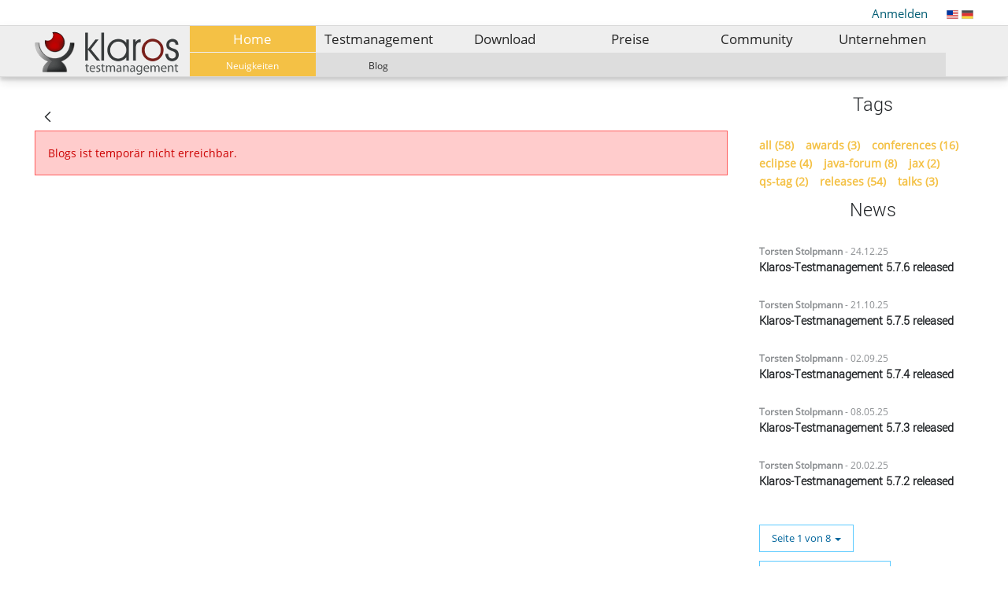

--- FILE ---
content_type: text/html;charset=UTF-8
request_url: https://www.klaros-testmanagement.com/de/news/-/blogs/klaros-testmanagement-version-2-6-released?scroll=_com_liferay_blogs_web_portlet_BlogsPortlet_discussionContainer
body_size: 18172
content:


































	
		
		
			<!DOCTYPE html>




























































<html class="ltr" dir="ltr" lang="de-DE">

<head>
  <style type="text/css">body{font-family: 'Open Sans';}</style>

	<title>Klaros Testmanagement - Neuigkeiten - Klaros-Testmanagement</title>

	<meta content="initial-scale=1.0, width=device-width" name="viewport" />


































<meta content="text/html; charset=UTF-8" http-equiv="content-type" />









<meta content="Professionelles Testmanagement zur Organisation und Verwaltung des Testprozesses in Ihren Projekten. Kostenlose Community Edition erhältlich." lang="de-DE" name="description" /><meta content="Testmanagement, Testfall, Qualitätsmanagement, Softwaretest, Testwerkzeug, Software Test Management" lang="de-DE" name="keywords" />


<link data-senna-track="temporary" href="https://www.klaros-testmanagement.com/en/news/-/blogs/klaros-testmanagement-version-2-6-released" rel="canonical" />
<link data-senna-track="temporary" href="https://www.klaros-testmanagement.com/en/news/-/blogs/klaros-testmanagement-version-2-6-released" hreflang="en-US" rel="alternate" />
<link data-senna-track="temporary" href="https://www.klaros-testmanagement.com/de/news/-/blogs/klaros-testmanagement-version-2-6-released" hreflang="de-DE" rel="alternate" />
<link data-senna-track="temporary" href="https://www.klaros-testmanagement.com/en/news/-/blogs/klaros-testmanagement-version-2-6-released" hreflang="x-default" rel="alternate" />
<meta property="og:description" content="Professionelles Testmanagement zur Organisation und Verwaltung des Testprozesses in Ihren Projekten. Kostenlose Community Edition erhältlich.">
<meta property="og:locale" content="de_DE">
<meta property="og:locale:alternate" content="en_US">
<meta property="og:locale:alternate" content="de_DE">
<meta property="og:site_name" content="Klaros-Testmanagement">
<meta property="og:title" content="Klaros Testmanagement - Neuigkeiten - Klaros-Testmanagement - verit Informationssysteme GmbH">
<meta property="og:type" content="website">
<meta property="og:url" content="https://www.klaros-testmanagement.com/en/news/-/blogs/klaros-testmanagement-version-2-6-released">
<meta property="og:image" content="https://www.klaros-testmanagement.com/documents/11520/0/klaros-horizontal-512x153.png/6efdd824-2c61-5f73-ec07-e1b909aa711e?version=1.0&amp;t=1641560359459&amp;imagePreview=1">
<meta property="og:image:alt" content="Klaros-Testmanagement">
<meta property="og:image:secure_url" content="https://www.klaros-testmanagement.com/documents/11520/0/klaros-horizontal-512x153.png/6efdd824-2c61-5f73-ec07-e1b909aa711e?version=1.0&amp;t=1641560359459&amp;imagePreview=1">
<meta property="og:image:type" content="image/png">
<meta property="og:image:url" content="https://www.klaros-testmanagement.com/documents/11520/0/klaros-horizontal-512x153.png/6efdd824-2c61-5f73-ec07-e1b909aa711e?version=1.0&amp;t=1641560359459&amp;imagePreview=1">
<meta property="og:image:height" content="153">
<meta property="og:image:width" content="512">


<link href="https://www.klaros-testmanagement.com/o/khorne-theme/images/favicon.ico" rel="icon" />



<link class="lfr-css-file" data-senna-track="temporary" href="https://www.klaros-testmanagement.com/o/khorne-theme/css/clay.css?browserId=chrome&amp;themeId=khorne_WAR_khornetheme&amp;minifierType=css&amp;languageId=de_DE&amp;b=7401&amp;t=1769006700000" id="liferayAUICSS" rel="stylesheet" type="text/css" />



<link data-senna-track="temporary" href="/o/frontend-css-web/main.css?browserId=chrome&amp;themeId=khorne_WAR_khornetheme&amp;minifierType=css&amp;languageId=de_DE&amp;b=7401&amp;t=1623305084253" id="liferayPortalCSS" rel="stylesheet" type="text/css" />









	

	





	



	

		<link data-senna-track="temporary" href="/combo?browserId=chrome&amp;minifierType=&amp;themeId=khorne_WAR_khornetheme&amp;languageId=de_DE&amp;b=7401&amp;com_liferay_blogs_web_portlet_BlogsAgreggatorPortlet:%2Fblogs%2Fcss%2Fmain.css&amp;com_liferay_journal_content_web_portlet_JournalContentPortlet_INSTANCE_2xNeVITpbamo:%2Fcss%2Fmain.css&amp;com_liferay_portal_search_web_search_bar_portlet_SearchBarPortlet_INSTANCE_templateSearch:%2Fcss%2Fmain.css&amp;com_liferay_product_navigation_product_menu_web_portlet_ProductMenuPortlet:%2Fcss%2Fmain.css&amp;com_liferay_product_navigation_user_personal_bar_web_portlet_ProductNavigationUserPersonalBarPortlet:%2Fcss%2Fmain.css&amp;com_liferay_site_navigation_menu_web_portlet_SiteNavigationMenuPortlet:%2Fcss%2Fmain.css&amp;t=1769006700000" id="d4d44541" rel="stylesheet" type="text/css" />

	







<script data-senna-track="temporary" type="text/javascript">
	// <![CDATA[
		var Liferay = Liferay || {};

		Liferay.Browser = {
			acceptsGzip: function() {
				return true;
			},

			

			getMajorVersion: function() {
				return 131.0;
			},

			getRevision: function() {
				return '537.36';
			},
			getVersion: function() {
				return '131.0';
			},

			

			isAir: function() {
				return false;
			},
			isChrome: function() {
				return true;
			},
			isEdge: function() {
				return false;
			},
			isFirefox: function() {
				return false;
			},
			isGecko: function() {
				return true;
			},
			isIe: function() {
				return false;
			},
			isIphone: function() {
				return false;
			},
			isLinux: function() {
				return false;
			},
			isMac: function() {
				return true;
			},
			isMobile: function() {
				return false;
			},
			isMozilla: function() {
				return false;
			},
			isOpera: function() {
				return false;
			},
			isRtf: function() {
				return true;
			},
			isSafari: function() {
				return true;
			},
			isSun: function() {
				return false;
			},
			isWebKit: function() {
				return true;
			},
			isWindows: function() {
				return false;
			}
		};

		Liferay.Data = Liferay.Data || {};

		Liferay.Data.ICONS_INLINE_SVG = true;

		Liferay.Data.NAV_SELECTOR = '#navigation';

		Liferay.Data.NAV_SELECTOR_MOBILE = '#navigationCollapse';

		Liferay.Data.isCustomizationView = function() {
			return false;
		};

		Liferay.Data.notices = [
			

			
		];

		(function () {
			var available = {};

			var direction = {};

			

				available['en_US'] = 'Englisch\x20\x28Vereinigte\x20Staaten\x29';
				direction['en_US'] = 'ltr';

			

				available['de_DE'] = 'Deutsch\x20\x28Deutschland\x29';
				direction['de_DE'] = 'ltr';

			

			Liferay.Language = {
				available,
				direction,
				get: function(key) {
					return key;
				}
			};
		})();

		Liferay.PortletKeys = {
			DOCUMENT_LIBRARY: 'com_liferay_document_library_web_portlet_DLPortlet',
			DYNAMIC_DATA_MAPPING: 'com_liferay_dynamic_data_mapping_web_portlet_DDMPortlet',
			ITEM_SELECTOR: 'com_liferay_item_selector_web_portlet_ItemSelectorPortlet'
		};

		Liferay.PropsValues = {
			JAVASCRIPT_SINGLE_PAGE_APPLICATION_TIMEOUT: 0,
			NTLM_AUTH_ENABLED: false,
			UPLOAD_SERVLET_REQUEST_IMPL_MAX_SIZE: 104857600
		};

		Liferay.ThemeDisplay = {

			

			
				getLayoutId: function() {
					return '14';
				},

				

				getLayoutRelativeControlPanelURL: function() {
					return '/de/group/klaros/~/control_panel/manage?p_p_id=com_liferay_blogs_web_portlet_BlogsPortlet';
				},

				getLayoutRelativeURL: function() {
					return '/de/news';
				},
				getLayoutURL: function() {
					return 'https://www.klaros-testmanagement.com/de/news';
				},
				getParentLayoutId: function() {
					return '1';
				},
				isControlPanel: function() {
					return false;
				},
				isPrivateLayout: function() {
					return 'false';
				},
				isVirtualLayout: function() {
					return false;
				},
			

			getBCP47LanguageId: function() {
				return 'de-DE';
			},
			getCanonicalURL: function() {

				

				return 'https\x3a\x2f\x2fwww\x2eklaros-testmanagement\x2ecom\x2fen\x2fnews\x2f-\x2fblogs\x2fklaros-testmanagement-version-2-6-released';
			},
			getCDNBaseURL: function() {
				return 'https://www.klaros-testmanagement.com';
			},
			getCDNDynamicResourcesHost: function() {
				return '';
			},
			getCDNHost: function() {
				return '';
			},
			getCompanyGroupId: function() {
				return '152564';
			},
			getCompanyId: function() {
				return '10108';
			},
			getDefaultLanguageId: function() {
				return 'en_US';
			},
			getDoAsUserIdEncoded: function() {
				return '';
			},
			getLanguageId: function() {
				return 'de_DE';
			},
			getParentGroupId: function() {
				return '11520';
			},
			getPathContext: function() {
				return '';
			},
			getPathImage: function() {
				return '/image';
			},
			getPathJavaScript: function() {
				return '/o/frontend-js-web';
			},
			getPathMain: function() {
				return '/de/c';
			},
			getPathThemeImages: function() {
				return 'https://www.klaros-testmanagement.com/o/khorne-theme/images';
			},
			getPathThemeRoot: function() {
				return '/o/khorne-theme';
			},
			getPlid: function() {
				return '13382';
			},
			getPortalURL: function() {
				return 'https://www.klaros-testmanagement.com';
			},
			getScopeGroupId: function() {
				return '11520';
			},
			getScopeGroupIdOrLiveGroupId: function() {
				return '11520';
			},
			getSessionId: function() {
				return '';
			},
			getSiteAdminURL: function() {
				return 'https://www.klaros-testmanagement.com/group/klaros/~/control_panel/manage?p_p_lifecycle=0&p_p_state=maximized&p_p_mode=view';
			},
			getSiteGroupId: function() {
				return '11520';
			},
			getURLControlPanel: function() {
				return '/de/group/control_panel?refererPlid=13382';
			},
			getURLHome: function() {
				return 'https\x3a\x2f\x2fwww\x2eklaros-testmanagement\x2ecom\x2fweb\x2fklaros\x2fhome';
			},
			getUserEmailAddress: function() {
				return '';
			},
			getUserId: function() {
				return '821275';
			},
			getUserName: function() {
				return '';
			},
			isAddSessionIdToURL: function() {
				return false;
			},
			isImpersonated: function() {
				return false;
			},
			isSignedIn: function() {
				return false;
			},
			isStateExclusive: function() {
				return false;
			},
			isStateMaximized: function() {
				return false;
			},
			isStatePopUp: function() {
				return false;
			}
		};

		var themeDisplay = Liferay.ThemeDisplay;

		Liferay.AUI = {

			

			getCombine: function() {
				return true;
			},
			getComboPath: function() {
				return '/combo/?browserId=chrome&minifierType=&languageId=de_DE&b=7401&t=1623305081637&';
			},
			getDateFormat: function() {
				return '%d.%m.%Y';
			},
			getEditorCKEditorPath: function() {
				return '/o/frontend-editor-ckeditor-web';
			},
			getFilter: function() {
				var filter = 'raw';

				
					
						filter = 'min';
					
					
				

				return filter;
			},
			getFilterConfig: function() {
				var instance = this;

				var filterConfig = null;

				if (!instance.getCombine()) {
					filterConfig = {
						replaceStr: '.js' + instance.getStaticResourceURLParams(),
						searchExp: '\\.js$'
					};
				}

				return filterConfig;
			},
			getJavaScriptRootPath: function() {
				return '/o/frontend-js-web';
			},
			getPortletRootPath: function() {
				return '/html/portlet';
			},
			getStaticResourceURLParams: function() {
				return '?browserId=chrome&minifierType=&languageId=de_DE&b=7401&t=1623305081637';
			}
		};

		Liferay.authToken = '6ecGvuE2';

		

		Liferay.currentURL = '\x2fde\x2fnews\x2f-\x2fblogs\x2fklaros-testmanagement-version-2-6-released\x3fscroll\x3d_com_liferay_blogs_web_portlet_BlogsPortlet_discussionContainer';
		Liferay.currentURLEncoded = '\x252Fde\x252Fnews\x252F-\x252Fblogs\x252Fklaros-testmanagement-version-2-6-released\x253Fscroll\x253D_com_liferay_blogs_web_portlet_BlogsPortlet_discussionContainer';
	// ]]>
</script>

<script data-senna-track="temporary" type="text/javascript">window.__CONFIG__= {basePath: '',combine: true, defaultURLParams: null, explainResolutions: false, exposeGlobal: false, logLevel: 'warn', namespace:'Liferay', reportMismatchedAnonymousModules: 'warn', resolvePath: '/o/js_resolve_modules', url: '/combo/?browserId=chrome&minifierType=&languageId=de_DE&b=7401&t=1623305081637&', waitTimeout: 7000};</script><script data-senna-track="permanent" src="/o/frontend-js-loader-modules-extender/loader.js" type="text/javascript"></script><script data-senna-track="permanent" src="/combo?browserId=chrome&minifierType=js&languageId=de_DE&b=7401&t=1623305081637&/o/frontend-js-aui-web/aui/aui/aui.js&/o/frontend-js-aui-web/liferay/modules.js&/o/frontend-js-aui-web/liferay/aui_sandbox.js&/o/frontend-js-aui-web/aui/attribute-base/attribute-base.js&/o/frontend-js-aui-web/aui/attribute-complex/attribute-complex.js&/o/frontend-js-aui-web/aui/attribute-core/attribute-core.js&/o/frontend-js-aui-web/aui/attribute-observable/attribute-observable.js&/o/frontend-js-aui-web/aui/attribute-extras/attribute-extras.js&/o/frontend-js-aui-web/aui/event-custom-base/event-custom-base.js&/o/frontend-js-aui-web/aui/event-custom-complex/event-custom-complex.js&/o/frontend-js-aui-web/aui/oop/oop.js&/o/frontend-js-aui-web/aui/aui-base-lang/aui-base-lang.js&/o/frontend-js-aui-web/liferay/dependency.js&/o/frontend-js-aui-web/liferay/util.js&/o/frontend-js-web/liferay/dom_task_runner.js&/o/frontend-js-web/liferay/events.js&/o/frontend-js-web/liferay/lazy_load.js&/o/frontend-js-web/liferay/liferay.js&/o/frontend-js-web/liferay/global.bundle.js&/o/frontend-js-web/liferay/portlet.js&/o/frontend-js-web/liferay/workflow.js&/o/frontend-js-module-launcher/webpack_federation.js" type="text/javascript"></script>
<script data-senna-track="temporary" type="text/javascript">try {var MODULE_PATH='/o/layout-taglib';AUI().applyConfig({groups:{"layout-taglib":{base:MODULE_PATH+"/",combine:Liferay.AUI.getCombine(),filter:Liferay.AUI.getFilterConfig(),modules:{"liferay-layouts-tree":{path:"layouts_tree/js/layouts_tree.js",requires:["aui-tree-view"]},"liferay-layouts-tree-check-content-display-page":{path:"layouts_tree/js/layouts_tree_check_content_display_page.js",requires:["aui-component","plugin"]},"liferay-layouts-tree-node-radio":{path:"layouts_tree/js/layouts_tree_node_radio.js",requires:["aui-tree-node"]},"liferay-layouts-tree-node-task":{path:"layouts_tree/js/layouts_tree_node_task.js",requires:["aui-tree-node"]},"liferay-layouts-tree-radio":{path:"layouts_tree/js/layouts_tree_radio.js",requires:["aui-tree-node","liferay-layouts-tree-node-radio"]},"liferay-layouts-tree-selectable":{path:"layouts_tree/js/layouts_tree_selectable.js",requires:["liferay-layouts-tree-node-task"]},"liferay-layouts-tree-state":{path:"layouts_tree/js/layouts_tree_state.js",requires:["aui-base"]}},root:MODULE_PATH+"/"}}});
} catch(error) {console.error(error);}try {var MODULE_PATH='/o/contacts-web';AUI().applyConfig({groups:{contactscenter:{base:MODULE_PATH+"/js/",combine:Liferay.AUI.getCombine(),filter:Liferay.AUI.getFilterConfig(),modules:{"liferay-contacts-center":{path:"main.js",requires:["aui-io-plugin-deprecated","aui-toolbar","autocomplete-base","datasource-io","json-parse","liferay-portlet-base","liferay-util-window"]}},root:MODULE_PATH+"/js/"}}});
} catch(error) {console.error(error);}try {var MODULE_PATH='/o/invitation-invite-members-web';AUI().applyConfig({groups:{"invite-members":{base:MODULE_PATH+"/invite_members/js/",combine:Liferay.AUI.getCombine(),filter:Liferay.AUI.getFilterConfig(),modules:{"liferay-portlet-invite-members":{path:"main.js",requires:["aui-base","autocomplete-base","datasource-io","datatype-number","liferay-portlet-base","liferay-util-window","node-core"]}},root:MODULE_PATH+"/invite_members/js/"}}});
} catch(error) {console.error(error);}try {var MODULE_PATH='/o/staging-taglib';AUI().applyConfig({groups:{stagingTaglib:{base:MODULE_PATH+"/",combine:Liferay.AUI.getCombine(),filter:Liferay.AUI.getFilterConfig(),modules:{"liferay-export-import-management-bar-button":{path:"export_import_entity_management_bar_button/js/main.js",requires:["aui-component","liferay-search-container","liferay-search-container-select"]}},root:MODULE_PATH+"/"}}});
} catch(error) {console.error(error);}try {var MODULE_PATH='/o/commerce-product-content-web';AUI().applyConfig({groups:{productcontent:{base:MODULE_PATH+"/js/",combine:Liferay.AUI.getCombine(),modules:{"liferay-commerce-product-content":{path:"product_content.js",requires:["aui-base","aui-io-request","aui-parse-content","liferay-portlet-base","liferay-portlet-url"]}},root:MODULE_PATH+"/js/"}}});
} catch(error) {console.error(error);}try {var MODULE_PATH='/o/commerce-frontend-impl';AUI().applyConfig({groups:{commercefrontend:{base:MODULE_PATH+"/js/",combine:Liferay.AUI.getCombine(),modules:{"liferay-commerce-frontend-asset-categories-selector":{path:"liferay_commerce_frontend_asset_categories_selector.js",requires:["aui-tree","liferay-commerce-frontend-asset-tag-selector"]},"liferay-commerce-frontend-asset-tag-selector":{path:"liferay_commerce_frontend_asset_tag_selector.js",requires:["aui-io-plugin-deprecated","aui-live-search-deprecated","aui-template-deprecated","aui-textboxlist-deprecated","datasource-cache","liferay-service-datasource"]},"liferay-commerce-frontend-management-bar-state":{condition:{trigger:"liferay-management-bar"},path:"management_bar_state.js",requires:["liferay-management-bar"]}},root:MODULE_PATH+"/js/"}}});
} catch(error) {console.error(error);}try {var MODULE_PATH='/o/dynamic-data-mapping-web';!function(){var a=Liferay.AUI;AUI().applyConfig({groups:{ddm:{base:MODULE_PATH+"/js/",combine:Liferay.AUI.getCombine(),filter:a.getFilterConfig(),modules:{"liferay-ddm-form":{path:"ddm_form.js",requires:["aui-base","aui-datatable","aui-datatype","aui-image-viewer","aui-parse-content","aui-set","aui-sortable-list","json","liferay-form","liferay-layouts-tree","liferay-layouts-tree-radio","liferay-layouts-tree-selectable","liferay-map-base","liferay-translation-manager","liferay-util-window"]},"liferay-portlet-dynamic-data-mapping":{condition:{trigger:"liferay-document-library"},path:"main.js",requires:["arraysort","aui-form-builder-deprecated","aui-form-validator","aui-map","aui-text-unicode","json","liferay-menu","liferay-translation-manager","liferay-util-window","text"]},"liferay-portlet-dynamic-data-mapping-custom-fields":{condition:{trigger:"liferay-document-library"},path:"custom_fields.js",requires:["liferay-portlet-dynamic-data-mapping"]}},root:MODULE_PATH+"/js/"}}})}();
} catch(error) {console.error(error);}try {var MODULE_PATH='/o/staging-processes-web';AUI().applyConfig({groups:{stagingprocessesweb:{base:MODULE_PATH+"/",combine:Liferay.AUI.getCombine(),filter:Liferay.AUI.getFilterConfig(),modules:{"liferay-staging-processes-export-import":{path:"js/main.js",requires:["aui-datatype","aui-dialog-iframe-deprecated","aui-modal","aui-parse-content","aui-toggler","aui-tree-view","liferay-portlet-base","liferay-util-window"]}},root:MODULE_PATH+"/"}}});
} catch(error) {console.error(error);}try {var MODULE_PATH='/o/exportimport-web';AUI().applyConfig({groups:{exportimportweb:{base:MODULE_PATH+"/",combine:Liferay.AUI.getCombine(),filter:Liferay.AUI.getFilterConfig(),modules:{"liferay-export-import-export-import":{path:"js/main.js",requires:["aui-datatype","aui-dialog-iframe-deprecated","aui-modal","aui-parse-content","aui-toggler","aui-tree-view","liferay-portlet-base","liferay-util-window"]}},root:MODULE_PATH+"/"}}});
} catch(error) {console.error(error);}try {var MODULE_PATH='/o/frontend-editor-alloyeditor-web';AUI().applyConfig({groups:{alloyeditor:{base:MODULE_PATH+"/js/",combine:Liferay.AUI.getCombine(),filter:Liferay.AUI.getFilterConfig(),modules:{"liferay-alloy-editor":{path:"alloyeditor.js",requires:["aui-component","liferay-portlet-base","timers"]},"liferay-alloy-editor-source":{path:"alloyeditor_source.js",requires:["aui-debounce","liferay-fullscreen-source-editor","liferay-source-editor","plugin"]}},root:MODULE_PATH+"/js/"}}});
} catch(error) {console.error(error);}try {var MODULE_PATH='/o/document-library-web';AUI().applyConfig({groups:{dl:{base:MODULE_PATH+"/document_library/js/legacy/",combine:Liferay.AUI.getCombine(),filter:Liferay.AUI.getFilterConfig(),modules:{"document-library-upload":{path:"upload.js",requires:["aui-component","aui-data-set-deprecated","aui-overlay-manager-deprecated","aui-overlay-mask-deprecated","aui-parse-content","aui-progressbar","aui-template-deprecated","aui-tooltip","liferay-history-manager","liferay-search-container","querystring-parse-simple","uploader"]},"liferay-document-library":{path:"main.js",requires:["document-library-upload","liferay-portlet-base"]}},root:MODULE_PATH+"/document_library/js/legacy/"}}});
} catch(error) {console.error(error);}try {var MODULE_PATH='/o/frontend-taglib';AUI().applyConfig({groups:{"frontend-taglib":{base:MODULE_PATH+"/",combine:Liferay.AUI.getCombine(),filter:Liferay.AUI.getFilterConfig(),modules:{"liferay-management-bar":{path:"management_bar/js/management_bar.js",requires:["aui-component","liferay-portlet-base"]},"liferay-sidebar-panel":{path:"sidebar_panel/js/sidebar_panel.js",requires:["aui-base","aui-debounce","aui-parse-content","liferay-portlet-base"]}},root:MODULE_PATH+"/"}}});
} catch(error) {console.error(error);}try {var MODULE_PATH='/o/portal-search-web';AUI().applyConfig({groups:{search:{base:MODULE_PATH+"/js/",combine:Liferay.AUI.getCombine(),filter:Liferay.AUI.getFilterConfig(),modules:{"liferay-search-bar":{path:"search_bar.js",requires:[]},"liferay-search-custom-filter":{path:"custom_filter.js",requires:[]},"liferay-search-facet-util":{path:"facet_util.js",requires:[]},"liferay-search-modified-facet":{path:"modified_facet.js",requires:["aui-form-validator","liferay-search-facet-util"]},"liferay-search-modified-facet-configuration":{path:"modified_facet_configuration.js",requires:["aui-node"]},"liferay-search-sort-configuration":{path:"sort_configuration.js",requires:["aui-node"]},"liferay-search-sort-util":{path:"sort_util.js",requires:[]}},root:MODULE_PATH+"/js/"}}});
} catch(error) {console.error(error);}try {var MODULE_PATH='/o/portal-workflow-task-web';AUI().applyConfig({groups:{workflowtasks:{base:MODULE_PATH+"/js/",combine:Liferay.AUI.getCombine(),filter:Liferay.AUI.getFilterConfig(),modules:{"liferay-workflow-tasks":{path:"main.js",requires:["liferay-util-window"]}},root:MODULE_PATH+"/js/"}}});
} catch(error) {console.error(error);}try {var MODULE_PATH='/o/item-selector-taglib';AUI().applyConfig({groups:{"item-selector-taglib":{base:MODULE_PATH+"/",combine:Liferay.AUI.getCombine(),filter:Liferay.AUI.getFilterConfig(),modules:{"liferay-image-selector":{path:"image_selector/js/image_selector.js",requires:["aui-base","liferay-item-selector-dialog","liferay-portlet-base","uploader"]}},root:MODULE_PATH+"/"}}});
} catch(error) {console.error(error);}try {var MODULE_PATH='/o/calendar-web';AUI().applyConfig({groups:{calendar:{base:MODULE_PATH+"/js/",combine:Liferay.AUI.getCombine(),filter:Liferay.AUI.getFilterConfig(),modules:{"liferay-calendar-container":{path:"calendar_container.js",requires:["aui-alert","aui-base","aui-component","liferay-portlet-base"]},"liferay-calendar-date-picker-sanitizer":{path:"date_picker_sanitizer.js",requires:["aui-base"]},"liferay-calendar-interval-selector":{path:"interval_selector.js",requires:["aui-base","liferay-portlet-base"]},"liferay-calendar-interval-selector-scheduler-event-link":{path:"interval_selector_scheduler_event_link.js",requires:["aui-base","liferay-portlet-base"]},"liferay-calendar-list":{path:"calendar_list.js",requires:["aui-template-deprecated","liferay-scheduler"]},"liferay-calendar-message-util":{path:"message_util.js",requires:["liferay-util-window"]},"liferay-calendar-recurrence-converter":{path:"recurrence_converter.js",requires:[]},"liferay-calendar-recurrence-dialog":{path:"recurrence.js",requires:["aui-base","liferay-calendar-recurrence-util"]},"liferay-calendar-recurrence-util":{path:"recurrence_util.js",requires:["aui-base","liferay-util-window"]},"liferay-calendar-reminders":{path:"calendar_reminders.js",requires:["aui-base"]},"liferay-calendar-remote-services":{path:"remote_services.js",requires:["aui-base","aui-component","liferay-calendar-util","liferay-portlet-base"]},"liferay-calendar-session-listener":{path:"session_listener.js",requires:["aui-base","liferay-scheduler"]},"liferay-calendar-simple-color-picker":{path:"simple_color_picker.js",requires:["aui-base","aui-template-deprecated"]},"liferay-calendar-simple-menu":{path:"simple_menu.js",requires:["aui-base","aui-template-deprecated","event-outside","event-touch","widget-modality","widget-position","widget-position-align","widget-position-constrain","widget-stack","widget-stdmod"]},"liferay-calendar-util":{path:"calendar_util.js",requires:["aui-datatype","aui-io","aui-scheduler","aui-toolbar","autocomplete","autocomplete-highlighters"]},"liferay-scheduler":{path:"scheduler.js",requires:["async-queue","aui-datatype","aui-scheduler","dd-plugin","liferay-calendar-message-util","liferay-calendar-recurrence-converter","liferay-calendar-recurrence-util","liferay-calendar-util","liferay-scheduler-event-recorder","liferay-scheduler-models","promise","resize-plugin"]},"liferay-scheduler-event-recorder":{path:"scheduler_event_recorder.js",requires:["dd-plugin","liferay-calendar-util","resize-plugin"]},"liferay-scheduler-models":{path:"scheduler_models.js",requires:["aui-datatype","dd-plugin","liferay-calendar-util"]}},root:MODULE_PATH+"/js/"}}});
} catch(error) {console.error(error);}try {var MODULE_PATH='/o/segments-simulation-web';AUI().applyConfig({groups:{segmentssimulation:{base:MODULE_PATH+"/js/",combine:Liferay.AUI.getCombine(),filter:Liferay.AUI.getFilterConfig(),modules:{"liferay-portlet-segments-simulation":{path:"main.js",requires:["aui-base","liferay-portlet-base"]}},root:MODULE_PATH+"/js/"}}});
} catch(error) {console.error(error);}try {var MODULE_PATH='/o/layout-admin-web';AUI().applyConfig({groups:{layoutcustomizationsettings:{base:MODULE_PATH+"/",combine:Liferay.AUI.getCombine(),filter:Liferay.AUI.getFilterConfig(),modules:{"liferay-layout-customization-settings":{path:"js/layout_customization_settings.js",requires:["aui-base","aui-overlay-mask-deprecated","liferay-portlet-base"]}},root:MODULE_PATH+"/"}}});
} catch(error) {console.error(error);}try {var MODULE_PATH='/o/product-navigation-simulation-device';AUI().applyConfig({groups:{"navigation-simulation-device":{base:MODULE_PATH+"/js/",combine:Liferay.AUI.getCombine(),filter:Liferay.AUI.getFilterConfig(),modules:{"liferay-product-navigation-simulation-device":{path:"product_navigation_simulation_device.js",requires:["aui-dialog-iframe-deprecated","aui-event-input","aui-modal","liferay-portlet-base","liferay-product-navigation-control-menu","liferay-util-window","liferay-widget-size-animation-plugin"]}},root:MODULE_PATH+"/js/"}}});
} catch(error) {console.error(error);}try {var MODULE_PATH='/o/journal-web';AUI().applyConfig({groups:{journal:{base:MODULE_PATH+"/js/",combine:Liferay.AUI.getCombine(),filter:Liferay.AUI.getFilterConfig(),modules:{"liferay-journal-navigation":{path:"navigation.js",requires:["aui-component","liferay-portlet-base","liferay-search-container"]},"liferay-portlet-journal":{path:"main.js",requires:["aui-base","aui-dialog-iframe-deprecated","liferay-portlet-base","liferay-util-window"]}},root:MODULE_PATH+"/js/"}}});
} catch(error) {console.error(error);}try {var MODULE_PATH='/o/product-navigation-taglib';AUI().applyConfig({groups:{controlmenu:{base:MODULE_PATH+"/",combine:Liferay.AUI.getCombine(),filter:Liferay.AUI.getFilterConfig(),modules:{"liferay-product-navigation-control-menu":{path:"control_menu/js/product_navigation_control_menu.js",requires:["aui-node","event-touch"]}},root:MODULE_PATH+"/"}}});
} catch(error) {console.error(error);}</script>


<script data-senna-track="temporary" type="text/javascript">
	// <![CDATA[
		
			
				
				
			
		

		

		
	// ]]>
</script>





	
		

			

			
		
		
	



	
		
		

			

			
				<!-- Google Analytics -->
<script>
(function(i,s,o,g,r,a,m){i['GoogleAnalyticsObject']=r;i[r]=i[r]||function(){
(i[r].q=i[r].q||[]).push(arguments)},i[r].l=1*new Date();a=s.createElement(o),
m=s.getElementsByTagName(o)[0];a.async=1;a.src=g;m.parentNode.insertBefore(a,m)
})(window,document,'script','https://www.google-analytics.com/analytics.js','ga');

ga('create', 'UA-285998-2', 'auto');
ga('set', 'anonymizeIp', true);
ga('send', 'pageview');
</script>
<!-- End Google Analytics -->
<!-- Global site tag (gtag.js) - Google Analytics -->
<script async src="https://www.googletagmanager.com/gtag/js?id=G-QCVR3H77SM"></script>
<script>
  window.dataLayer = window.dataLayer || [];
  function gtag(){dataLayer.push(arguments);}
  gtag('js', new Date());

  gtag('config', 'G-QCVR3H77SM');
</script>
<!-- Piwik -->
<script type="text/javascript">
  var _paq = _paq || [];
  /* tracker methods like "setCustomDimension" should be called before "trackPageView" */
  _paq.push(['trackPageView']);
  _paq.push(['enableLinkTracking']);
  (function() {
    var u="//www.klaros-testmanagement.com/piwik/";
    _paq.push(['setTrackerUrl', u+'piwik.php']);
    _paq.push(['setSiteId', '1']);
    _paq.push(['appendToTrackingUrl', 'bw_bytes=375000']);
    var d=document, g=d.createElement('script'), s=d.getElementsByTagName('script')[0];
    g.type='text/javascript'; g.async=true; g.defer=true; g.src=u+'piwik.js'; s.parentNode.insertBefore(g,s);
  })();
</script>
<!-- End Piwik Code -->
			
		
	












	

	





	



	













	
	<link data-senna-track="temporary" href="/o/social-bookmarks-taglib/css/main.css?browserId=chrome&themeId=khorne_WAR_khornetheme&minifierType=css&languageId=de_DE&b=7401&t=1769006700000" rel="stylesheet" type="text/css" />

							<link data-senna-track="temporary" href="https://www.klaros-testmanagement.com/de/news/-/blogs/nomination-for-innovation-information-technology-award" rel="prev" />
						









<link class="lfr-css-file" data-senna-track="temporary" href="https://www.klaros-testmanagement.com/o/khorne-theme/css/main.css?browserId=chrome&amp;themeId=khorne_WAR_khornetheme&amp;minifierType=css&amp;languageId=de_DE&amp;b=7401&amp;t=1769006700000" id="liferayThemeCSS" rel="stylesheet" type="text/css" />








	<style data-senna-track="temporary" type="text/css">

		

			

				

					

#p_p_id_com_liferay_blogs_web_portlet_BlogsPortlet_ .portlet-content {

}




				

			

		

			

		

			

		

			

		

			

		

			

				

					

#p_p_id_com_liferay_site_navigation_language_web_portlet_SiteNavigationLanguagePortlet_ .portlet-content {

}




				

			

		

			

		

			

		

			

		

			

		

			

		

	</style>


<link href="/o/commerce-frontend-js/styles/main.css" rel="stylesheet" type="text/css" /><style data-senna-track="temporary" type="text/css">
</style>
<script type="text/javascript">
// <![CDATA[
Liferay.Loader.require('@liferay/frontend-js-state-web@1.0.3/State', function(_liferayFrontendJsStateWeb103State) {
try {
(function() {
var FrontendJsState = _liferayFrontendJsStateWeb103State;

})();
} catch (err) {
	console.error(err);
}
});
// ]]>
</script><script type="text/javascript">
// <![CDATA[
Liferay.Loader.require('frontend-js-spa-web@5.0.8/init', function(frontendJsSpaWeb508Init) {
try {
(function() {
var frontendJsSpaWebInit = frontendJsSpaWeb508Init;
frontendJsSpaWebInit.default({"navigationExceptionSelectors":":not([target=\"_blank\"]):not([data-senna-off]):not([data-resource-href]):not([data-cke-saved-href]):not([data-cke-saved-href])","cacheExpirationTime":-1,"clearScreensCache":false,"portletsBlacklist":["com_liferay_nested_portlets_web_portlet_NestedPortletsPortlet","com_liferay_site_navigation_directory_web_portlet_SitesDirectoryPortlet","com_liferay_questions_web_internal_portlet_QuestionsPortlet","com_liferay_login_web_portlet_LoginPortlet","com_liferay_login_web_portlet_FastLoginPortlet"],"validStatusCodes":[221,490,494,499,491,492,493,495,220],"debugEnabled":false,"loginRedirect":"","excludedPaths":["/c/document_library","/documents","/image"],"userNotification":{"message":"Dieser Vorgang dauert länger als erwartet.","title":"Hoppla","timeout":30000},"requestTimeout":0})
})();
} catch (err) {
	console.error(err);
}
});
// ]]>
</script>



















<script data-senna-track="temporary" type="text/javascript">
	if (window.Analytics) {
		window._com_liferay_document_library_analytics_isViewFileEntry = false;
	}
</script>







<script type="text/javascript">
// <![CDATA[
Liferay.on(
	'ddmFieldBlur', function(event) {
		if (window.Analytics) {
			Analytics.send(
				'fieldBlurred',
				'Form',
				{
					fieldName: event.fieldName,
					focusDuration: event.focusDuration,
					formId: event.formId,
					page: event.page
				}
			);
		}
	}
);

Liferay.on(
	'ddmFieldFocus', function(event) {
		if (window.Analytics) {
			Analytics.send(
				'fieldFocused',
				'Form',
				{
					fieldName: event.fieldName,
					formId: event.formId,
					page: event.page
				}
			);
		}
	}
);

Liferay.on(
	'ddmFormPageShow', function(event) {
		if (window.Analytics) {
			Analytics.send(
				'pageViewed',
				'Form',
				{
					formId: event.formId,
					page: event.page,
					title: event.title
				}
			);
		}
	}
);

Liferay.on(
	'ddmFormSubmit', function(event) {
		if (window.Analytics) {
			Analytics.send(
				'formSubmitted',
				'Form',
				{
					formId: event.formId
				}
			);
		}
	}
);

Liferay.on(
	'ddmFormView', function(event) {
		if (window.Analytics) {
			Analytics.send(
				'formViewed',
				'Form',
				{
					formId: event.formId,
					title: event.title
				}
			);
		}
	}
);
// ]]>
</script>









  <link rel="preload" as="font" type="font/woff" href="https://www.klaros-testmanagement.com/o/khorne-theme/font/fontawesome-alloy.woff" crossorigin="anonymous">
  <link rel="apple-touch-icon" sizes="180x180" href="https://www.klaros-testmanagement.com/o/khorne-theme/images/apple-touch-icon.png">
  <link rel="icon" type="image/png" sizes="32x32" href="https://www.klaros-testmanagement.com/o/khorne-theme/images/favicon-32x32.png">
  <link rel="icon" type="image/png" sizes="16x16" href="https://www.klaros-testmanagement.com/o/khorne-theme/images/favicon-16x16.png">
  <link rel="manifest" href="https://www.klaros-testmanagement.com/o/khorne-theme/images/site.webmanifest">
  <link rel="mask-icon" href="https://www.klaros-testmanagement.com/o/khorne-theme/images/safari-pinned-tab.svg" color="#5bbad5">
  <link rel="shortcut icon" href="https://www.klaros-testmanagement.com/o/khorne-theme/images/favicon.ico">

  <meta name="msapplication-TileColor" content="#da532c">
  <meta name="msapplication-config" content="https://www.klaros-testmanagement.com/o/khorne-theme/images/browserconfig.xml">
  <meta name="theme-color" content="#ffffff">

  <meta name="msapplication-TileColor" content="#ffc40d">
  <meta name="msapplication-TileImage" content="https://www.klaros-testmanagement.com/o/khorne-theme/images/mstile-144x144.png">
  <meta name="theme-color" content="#ffffff">

  <meta name="google-site-verification" content="Doi9tUBSMrNbOMUwkjVUs4RMOLQIEdNEwQ3xzKNxMUU" />
  
  <meta name="twitter:card" content="summary_large_image" />
  <meta name="twitter:site" content="@Klaros_TM" />
  <meta name="twitter:creator" content="@Klaros_TM" />
  <meta name="twitter:title" content="Professional Test Management" />
  <meta name="twitter:description" content="Because there is always one more bug ..." />
  <meta name="twitter:image" content="https://www.klaros-testmanagement.com/files/klaros-twitter-card.png" />

  <meta property="og:site_name" content="Klaros" />
  <meta property="og:url" content="https://www.klaros-testmanagement.com" />
  <meta property="og:type" content="website" />
  <meta property="og:title" content="Klaros-Testmanagement - Professional Test Management Software" />
  <meta property="og:description" content="Professional test management software for organizing and managing the test process in your projects. Download the free Community Edition today." />
  <meta property="og:image" content="https://www.klaros-testmanagement.com/khorne-theme/images/custom/logos/Klaros-Logo-250x250.png" />

  <script src="https://www.klaros-testmanagement.com/o/khorne-theme/js/jquery-3.6.0.min.js"></script>
  <!-- Prices -->
  <script src="https://www.klaros-testmanagement.com/o/khorne-theme/js/numeral-1.5.6.min.js"></script>
  <script src="https://www.klaros-testmanagement.com/o/khorne-theme/js/jquery-calx-2.2.6.min.js"></script>

  <!-- Bootstrap Javascript -->
  <script src="https://www.klaros-testmanagement.com/o/khorne-theme/js/popper.min.js"></script>
  <script src="https://www.klaros-testmanagement.com/o/khorne-theme/js/bootstrap.min.js"></script>

  <script type="text/javascript">
    // handle the noconflict designation, use namespace dnjq for DN's jQ.
    var dnjq = jQuery.noConflict(true);
  </script>

  <!-- Home -->
  <script src="https://www.klaros-testmanagement.com/o/khorne-theme/js/jquery.wordmagik.min.js"></script>

    <!-- Prices -->
  <script src="https://www.klaros-testmanagement.com/o/khorne-theme/js/jquery-cookie.min.js"></script>
  <script src="https://www.klaros-testmanagement.com/o/khorne-theme/js/sayt.min.jquery.js"></script>

  <!-- Screenshots -->
  <script src="https://www.klaros-testmanagement.com/o/khorne-theme/js/lightbox.min.js"></script>

</head>

<body class="chrome controls-visible  yui3-skin-sam signed-out public-page site">

<!-- Quick acess disabled: @liferay_ui["quick-access"] contentId="#main-content" /> -->
 














































































<div id="wrapper">

  <div id="wrap-head" class="container">
  	<header id="banner" role="banner">
  		<div id="heading">
  			<div aria-level="1" class="site-title" role="heading" style="height: 32px">
  				<!-- a class="logo custom-logo" href="https://www.klaros-testmanagement.com" title="Gehe zu Klaros-Testmanagement">
  					<img alt="" height="40" src="/image/company_logo?img_id=10601&amp;t=1769006711942" width="96" />
  				</a -->
  
          <div id="language" class="float-right">






































	

	<div class="portlet-boundary portlet-boundary_com_liferay_site_navigation_language_web_portlet_SiteNavigationLanguagePortlet_  portlet-static portlet-static-end portlet-barebone portlet-language " id="p_p_id_com_liferay_site_navigation_language_web_portlet_SiteNavigationLanguagePortlet_">
		<span id="p_com_liferay_site_navigation_language_web_portlet_SiteNavigationLanguagePortlet"></span>




	

	
		
			




































	
	
	
		
<section class="portlet" id="portlet_com_liferay_site_navigation_language_web_portlet_SiteNavigationLanguagePortlet">


	<div class="portlet-content">

		<div class="autofit-float autofit-row portlet-header">
			<div class="autofit-col autofit-col-expand">
			</div>

			<div class="autofit-col autofit-col-end">
				<div class="autofit-section">
				</div>
			</div>
		</div>

		
			<div class=" portlet-content-container">
				


	<div class="portlet-body">



	
		
			
			
				
					















































	

				

				
					
					
						


	

		































































	

	
<a href="/de/c/portal/update_language?p_l_id=13382&amp;redirect=%2Fde%2Fnews%2F-%2Fblogs%2Fklaros-testmanagement-version-2-6-released%3Fscroll%3D_com_liferay_blogs_web_portlet_BlogsPortlet_discussionContainer&amp;languageId=en_US" id="_com_liferay_site_navigation_language_web_portlet_SiteNavigationLanguagePortlet_jbfs____" ><svg aria-hidden="true" class="lexicon-icon lexicon-icon-en-us" focusable="false" message="english" ><use href="https://www.klaros-testmanagement.com/o/khorne-theme/images/clay/icons.svg#en-us"></use></svg></a>
<span class="current-language"  id="uvlz____"><svg aria-hidden="true" class="lexicon-icon lexicon-icon-de-de" focusable="false" message="deutsch" ><use href="https://www.klaros-testmanagement.com/o/khorne-theme/images/clay/icons.svg#de-de"></use></svg></span>


	
	

					
				
			
		
	
	



	</div>

			</div>
		
	</div>
</section>
	

		
		
	







	</div>






          </div>
      
          <div id="sign-in-header" class="float-right" style="padding-right:24px; padding-top: 6px;">
        			<a data-redirect="false" href="https://www.klaros-testmanagement.com/de/c/portal/login?p_l_id=13382" id="sign-in" rel="nofollow">Anmelden</a>
      		</div>
        </div>
      </div>
  	</header>
  </div>

  <div id="wrap-nav" class="sticky-top">
    <div class="container">
      <a class="$logo_css_class hidden-phone"
          style="float: left; padding-top: 6px; padding-left: 12px; padding-right: 12px;" href="https://www.klaros-testmanagement.com">
          <img width="187" height="56" alt="Klaros Logo"
             src="https://www.klaros-testmanagement.com/o/khorne-theme/images/custom/logos/Klaros-Logo-187x56.png" />
      </a>
<nav class="sort-pages modify-pages" id="navigation" role="navigation">
	<ul aria-label="Seiten der Site" role="menubar">


			<li class="selected" id="layout_1" role="presentation">
				<a aria-labelledby="layout_1" aria-haspopup='true' href="https://www.klaros-testmanagement.com/de/home"  role="menuitem"><span> Home</span></a>

					<ul class="child-menu" role="menu">


							<li class="selected" id="layout_14" role="presentation">
								<a aria-labelledby="layout_14" href="https://www.klaros-testmanagement.com/de/news"  role="menuitem">Neuigkeiten</a>
							</li>


							<li class="selected" id="layout_54" role="presentation">
								<a aria-labelledby="layout_54" href="https://www.klaros-testmanagement.com/de/blog"  role="menuitem">Blog</a>
							</li>
					</ul>
			</li>


			<li class="" id="layout_21" role="presentation">
				<a aria-labelledby="layout_21"  href="https://www.klaros-testmanagement.com/de/testmanagement"  role="menuitem"><span> Testmanagement</span></a>

					<ul class="child-menu" role="menu">


							<li class="" id="layout_22" role="presentation">
								<a aria-labelledby="layout_22" href="https://www.klaros-testmanagement.com/de/testmanagement/testmanagement-software-features"  role="menuitem">Feature Tour</a>
							</li>


							<li class="" id="layout_28" role="presentation">
								<a aria-labelledby="layout_28" href="https://www.klaros-testmanagement.com/de/testmanagement/testmanagement-tool-comparison"  role="menuitem">Feature Matrix</a>
							</li>


							<li class="" id="layout_9" role="presentation">
								<a aria-labelledby="layout_9" href="https://www.klaros-testmanagement.com/de/testmanagement/screenshots"  role="menuitem">Screenshots</a>
							</li>


							<li class="" id="layout_29" role="presentation">
								<a aria-labelledby="layout_29" href="https://www.klaros-testmanagement.com/de/testmanagement-tool-integration"  role="menuitem">Tool Integration</a>
							</li>


							<li class="" id="layout_26" role="presentation">
								<a aria-labelledby="layout_26" href="https://www.klaros-testmanagement.com/de/trial"  role="menuitem">Testversion</a>
							</li>


							<li class="" id="layout_18" role="presentation">
								<a aria-labelledby="layout_18" href="http://www.klaros-testmanagement.com/demo" target="_blank" role="menuitem">Online-Demo</a>
							</li>
					</ul>
			</li>


			<li class="" id="layout_17" role="presentation">
				<a aria-labelledby="layout_17"  href="https://www.klaros-testmanagement.com/de/download"  role="menuitem"><span> Download</span></a>

			</li>


			<li class="" id="layout_23" role="presentation">
				<a aria-labelledby="layout_23"  href="https://www.klaros-testmanagement.com/de/purchase"  role="menuitem"><span> Preise</span></a>

					<ul class="child-menu" role="menu">


							<li class="" id="layout_47" role="presentation">
								<a aria-labelledby="layout_47" href="https://www.klaros-testmanagement.com/de/server"  role="menuitem">Server</a>
							</li>


							<li class="" id="layout_48" role="presentation">
								<a aria-labelledby="layout_48" href="https://www.klaros-testmanagement.com/de/cloud"  role="menuitem">Cloud</a>
							</li>


							<li class="" id="layout_49" role="presentation">
								<a aria-labelledby="layout_49" href="https://www.klaros-testmanagement.com/de/services"  role="menuitem">Services</a>
							</li>


							<li class="" id="layout_24" role="presentation">
								<a aria-labelledby="layout_24" href="https://www.klaros-testmanagement.com/de/faq"  role="menuitem">FAQ</a>
							</li>
					</ul>
			</li>


			<li class="" id="layout_2" role="presentation">
				<a aria-labelledby="layout_2"  href="https://www.klaros-testmanagement.com/de/community"  role="menuitem"><span> Community</span></a>

					<ul class="child-menu" role="menu">


							<li class="" id="layout_32" role="presentation">
								<a aria-labelledby="layout_32" href="https://www.klaros-testmanagement.com/de/support"  role="menuitem">Support</a>
							</li>


							<li class="" id="layout_6" role="presentation">
								<a aria-labelledby="layout_6" href="https://www.klaros-testmanagement.com/de/forum"  role="menuitem">Forum</a>
							</li>


							<li class="" id="layout_33" role="presentation">
								<a aria-labelledby="layout_33" href="https://www.klaros-testmanagement.com/de/join"  role="menuitem">Anmelden</a>
							</li>
					</ul>
			</li>


			<li class="" id="layout_34" role="presentation">
				<a aria-labelledby="layout_34"  href="https://www.klaros-testmanagement.com/de/company"  role="menuitem"><span> Unternehmen</span></a>

					<ul class="child-menu" role="menu">


							<li class="" id="layout_36" role="presentation">
								<a aria-labelledby="layout_36" href="https://www.klaros-testmanagement.com/de/references"  role="menuitem">Referenzen</a>
							</li>


							<li class="" id="layout_39" role="presentation">
								<a aria-labelledby="layout_39" href="https://www.klaros-testmanagement.com/de/contact"  role="menuitem">Kontakt</a>
							</li>


							<li class="" id="layout_40" role="presentation">
								<a aria-labelledby="layout_40" href="https://www.klaros-testmanagement.com/de/disclaimer"  role="menuitem">Disclaimer</a>
							</li>
					</ul>
			</li>
	</ul>
  <div id="subnav">
    <ul>               
                  <li class="selected">
                     <a href="https://www.klaros-testmanagement.com/de/news" ><small>Neuigkeiten</small></a>
                 </li>
                  <li class="">
                     <a href="https://www.klaros-testmanagement.com/de/blog" ><small>Blog</small></a>
                 </li>
    </ul>
  </div>
</nav>    </div>
  </div>

  <div id="wrap-content" class="container">
  	<section id="content">
  		<h2 class="hide-accessible" role="heading" aria-level="1">Klaros Testmanagement - Neuigkeiten - Klaros-Testmanagement</h2>
  































	
	

		




















	
	
		<style type="text/css">
			.master-layout-fragment .portlet-header {
				display: none;
			}
		</style>

		

		















































	
		
		
		
		
			
				

					<div class="bootstrap2-9-3" id="main-content" role="main">
	<div class="portlet-layout row">
		<div class="col-md-9 portlet-column portlet-column-last" id="column-1">
			<div class="portlet-dropzone portlet-column-content portlet-column-content-first" id="layout-column_column-1">





































	

	<div class="portlet-boundary portlet-boundary_com_liferay_blogs_web_portlet_BlogsPortlet_  portlet-static portlet-static-end portlet-borderless portlet-blogs " id="p_p_id_com_liferay_blogs_web_portlet_BlogsPortlet_">
		<span id="p_com_liferay_blogs_web_portlet_BlogsPortlet"></span>




	

	
		
			




































	
	
	
		
<section class="portlet" id="portlet_com_liferay_blogs_web_portlet_BlogsPortlet">


	<div class="portlet-content">
			<a class="icon-monospaced list-unstyled portlet-icon-back text-default" href="https://www.klaros-testmanagement.com/de/news?p_p_id=com_liferay_blogs_web_portlet_BlogsPortlet&amp;p_p_lifecycle=0&amp;p_p_state=normal&amp;p_p_mode=view&amp;_com_liferay_blogs_web_portlet_BlogsPortlet_mvcRenderCommandName=%2Fblogs%2Fview" title="Zurück zur Seite">























	
	
	
		<span
			class=""
			
		>
			
				
				
					


	
		<span class="c-inner" tabindex="-1"  id="qfkd__column__2d__1__0"><svg aria-hidden="true" class="lexicon-icon lexicon-icon-angle-left" focusable="false" ><use href="https://www.klaros-testmanagement.com/o/khorne-theme/images/clay/icons.svg#angle-left"></use></svg></span>
	
	
	



	
	
		
	

				
			
		</span>
	


			</a>

		<div class="autofit-float autofit-row portlet-header">
			<div class="autofit-col autofit-col-expand">
			</div>

			<div class="autofit-col autofit-col-end">
				<div class="autofit-section">
				</div>
			</div>
		</div>

		
			<div class=" portlet-content-container">
				


	<div class="portlet-body">



	
		
			
			
				
					















































	

				

				
					
					
						


	
	
		

































<div class="alert alert-danger">
	Blogs ist temporär nicht erreichbar.
</div>
	

					
				
			
		
	
	



	</div>

			</div>
		
	</div>
</section>
	

		
		
	







	</div>






</div>
		</div>
    <div class="col-md-3 portlet-column portlet-column-first" id="column-2">
      <div class="portlet-dropzone portlet-column-content portlet-column-content-last" id="layout-column_column-2">





































	

	<div class="portlet-boundary portlet-boundary_com_liferay_journal_content_web_portlet_JournalContentPortlet_  portlet-static portlet-static-end portlet-barebone portlet-journal-content " id="p_p_id_com_liferay_journal_content_web_portlet_JournalContentPortlet_INSTANCE_2xNeVITpbamo_">
		<span id="p_com_liferay_journal_content_web_portlet_JournalContentPortlet_INSTANCE_2xNeVITpbamo"></span>




	

	
		
			




































	
	
	
		
<section class="portlet" id="portlet_com_liferay_journal_content_web_portlet_JournalContentPortlet_INSTANCE_2xNeVITpbamo">


	<div class="portlet-content">

		<div class="autofit-float autofit-row portlet-header">
			<div class="autofit-col autofit-col-expand">
			</div>

			<div class="autofit-col autofit-col-end">
				<div class="autofit-section">


















<div class="visible-interaction">
	
		

		

		

		
	
</div>				</div>
			</div>
		</div>

		
			<div class=" portlet-content-container">
				


	<div class="portlet-body">



	
		
			
			
				
					















































	

				

				
					
					
						


	

		
































	
	
		
			
			
				
					
					
					

						

						<div class="" data-fragments-editor-item-id="10061-456854" data-fragments-editor-item-type="fragments-editor-mapped-item" >
							

















<div class="journal-content-article " data-analytics-asset-id="456852" data-analytics-asset-title="News-Tags" data-analytics-asset-type="web-content">
	

	<div class="text-center">
  <h3 class="mb-0">Tags</h3>
</div>
</div>





							
						</div>
					
				
			
		
	




	

	
		<div class="asset-links content-metadata-asset-addon-entries mb-4">
			









<div class="content-metadata-asset-addon-entry content-metadata-asset-addon-entry-links">
	
</div>
		</div>
	

	

	

	

	




	
	

					
				
			
		
	
	



	</div>

			</div>
		
	</div>
</section>
	

		
		
	







	</div>












































	

	<div class="portlet-boundary portlet-boundary_com_liferay_asset_tags_navigation_web_portlet_AssetTagsCloudPortlet_  portlet-static portlet-static-end portlet-barebone portlet-asset-tags-navigation " id="p_p_id_com_liferay_asset_tags_navigation_web_portlet_AssetTagsCloudPortlet_INSTANCE_lmbJDOxE7LbZ_">
		<span id="p_com_liferay_asset_tags_navigation_web_portlet_AssetTagsCloudPortlet_INSTANCE_lmbJDOxE7LbZ"></span>




	

	
		
			




































	
	
	
		
<section class="portlet" id="portlet_com_liferay_asset_tags_navigation_web_portlet_AssetTagsCloudPortlet_INSTANCE_lmbJDOxE7LbZ">


	<div class="portlet-content">

		<div class="autofit-float autofit-row portlet-header">
			<div class="autofit-col autofit-col-expand">
			</div>

			<div class="autofit-col autofit-col-end">
				<div class="autofit-section">
				</div>
			</div>
		</div>

		
			<div class=" portlet-content-container">
				


	<div class="portlet-body">



	
		
			
			
				
					















































	

				

				
					
					
						


	

		


























































	
























	
		
			<ul class="tag-items tag-list"><li class="tag-popularity-58"><span><a href="https://www.klaros-testmanagement.com/de/news/-/tag/all?p_r_p_tag=all">all<span class="tag-asset-count"> (58)</span></a></span></li><li class="tag-popularity-3"><span><a href="https://www.klaros-testmanagement.com/de/news/-/tag/awards?p_r_p_tag=awards">awards<span class="tag-asset-count"> (3)</span></a></span></li><li class="tag-popularity-16"><span><a href="https://www.klaros-testmanagement.com/de/news/-/tag/conferences?p_r_p_tag=conferences">conferences<span class="tag-asset-count"> (16)</span></a></span></li><li class="tag-popularity-4"><span><a href="https://www.klaros-testmanagement.com/de/news/-/tag/eclipse?p_r_p_tag=eclipse">eclipse<span class="tag-asset-count"> (4)</span></a></span></li><li class="tag-popularity-8"><span><a href="https://www.klaros-testmanagement.com/de/news/-/tag/java-forum?p_r_p_tag=java-forum">java-forum<span class="tag-asset-count"> (8)</span></a></span></li><li class="tag-popularity-2"><span><a href="https://www.klaros-testmanagement.com/de/news/-/tag/jax?p_r_p_tag=jax">jax<span class="tag-asset-count"> (2)</span></a></span></li><li class="tag-popularity-2"><span><a href="https://www.klaros-testmanagement.com/de/news/-/tag/qs-tag?p_r_p_tag=qs-tag">qs-tag<span class="tag-asset-count"> (2)</span></a></span></li><li class="tag-popularity-54"><span><a href="https://www.klaros-testmanagement.com/de/news/-/tag/releases?p_r_p_tag=releases">releases<span class="tag-asset-count"> (54)</span></a></span></li><li class="tag-popularity-3"><span><a href="https://www.klaros-testmanagement.com/de/news/-/tag/talks?p_r_p_tag=talks">talks<span class="tag-asset-count"> (3)</span></a></span></li></ul>
		
	
	







	
	

					
				
			
		
	
	



	</div>

			</div>
		
	</div>
</section>
	

		
		
	







	</div>












































	

	<div class="portlet-boundary portlet-boundary_com_liferay_journal_content_web_portlet_JournalContentPortlet_  portlet-static portlet-static-end portlet-barebone portlet-journal-content " id="p_p_id_com_liferay_journal_content_web_portlet_JournalContentPortlet_INSTANCE_HMidgSFvXOwL_">
		<span id="p_com_liferay_journal_content_web_portlet_JournalContentPortlet_INSTANCE_HMidgSFvXOwL"></span>




	

	
		
			




































	
	
	
		
<section class="portlet" id="portlet_com_liferay_journal_content_web_portlet_JournalContentPortlet_INSTANCE_HMidgSFvXOwL">


	<div class="portlet-content">

		<div class="autofit-float autofit-row portlet-header">
			<div class="autofit-col autofit-col-expand">
			</div>

			<div class="autofit-col autofit-col-end">
				<div class="autofit-section">


















<div class="visible-interaction">
	
		

		

		

		
	
</div>				</div>
			</div>
		</div>

		
			<div class=" portlet-content-container">
				


	<div class="portlet-body">



	
		
			
			
				
					















































	

				

				
					
					
						


	

		
































	
	
		
			
			
				
					
					
					

						

						<div class="" data-fragments-editor-item-id="10061-251672" data-fragments-editor-item-type="fragments-editor-mapped-item" >
							

















<div class="journal-content-article " data-analytics-asset-id="251670" data-analytics-asset-title="News-Home" data-analytics-asset-type="web-content">
	

	<div class="text-center">
  <h3 class="mb-0">News</h3>
</div>
</div>





							
						</div>
					
				
			
		
	




	

	
		<div class="asset-links content-metadata-asset-addon-entries mb-4">
			









<div class="content-metadata-asset-addon-entry content-metadata-asset-addon-entry-links">
	
</div>
		</div>
	

	

	

	

	




	
	

					
				
			
		
	
	



	</div>

			</div>
		
	</div>
</section>
	

		
		
	







	</div>












































	

	<div class="portlet-boundary portlet-boundary_com_liferay_blogs_web_portlet_BlogsAgreggatorPortlet_  portlet-static portlet-static-end portlet-barebone portlet-blogs " id="p_p_id_com_liferay_blogs_web_portlet_BlogsAgreggatorPortlet_">
		<span id="p_com_liferay_blogs_web_portlet_BlogsAgreggatorPortlet"></span>




	

	
		
			




































	
	
	
		
<section class="portlet" id="portlet_com_liferay_blogs_web_portlet_BlogsAgreggatorPortlet">


	<div class="portlet-content">

		<div class="autofit-float autofit-row portlet-header">
			<div class="autofit-col autofit-col-expand">
			</div>

			<div class="autofit-col autofit-col-end">
				<div class="autofit-section">
				</div>
			</div>
		</div>

		
			<div class=" portlet-content-container">
				


	<div class="portlet-body">



	
		
			
			
				
					















































	

				

				
					
					
						


	

		












































	

		

			


	<div class="entry">

		

		
			<div class="entry-body">
				
					
						<div class="entry-info text-muted">
							<small>
								<strong>Torsten Stolpmann</strong>

								<span> - </span>
								<span class="hide-accessible">Publikationsdatum</span>
								24.12.25
							</small>
						</div>
					
				

				<div class="entry-title">
					<h2>
						<a href="/de/c/blogs/find_entry?p_l_id=13382&amp;noSuchEntryRedirect=https%3A%2F%2Fwww.klaros-testmanagement.com%2Fde%2Fnews%3Fp_p_id%3Dcom_liferay_blogs_web_portlet_BlogsAgreggatorPortlet%26p_p_lifecycle%3D0%26p_p_state%3Dnormal%26p_p_mode%3Dview%26_com_liferay_blogs_web_portlet_BlogsAgreggatorPortlet_mvcRenderCommandName%3D%252Fblogs_aggregator%252Fview%26_com_liferay_blogs_web_portlet_BlogsAgreggatorPortlet_blogsPortletFound%3Dfalse&amp;entryId=923050" >
							Klaros-Testmanagement 5.7.6 released
						</a>
					</h2>
				</div>
			</div>
		

		

		
			

			
		
	</div>

	<div class="separator"><!-- --></div>


		

			


	<div class="entry">

		

		
			<div class="entry-body">
				
					
						<div class="entry-info text-muted">
							<small>
								<strong>Torsten Stolpmann</strong>

								<span> - </span>
								<span class="hide-accessible">Publikationsdatum</span>
								21.10.25
							</small>
						</div>
					
				

				<div class="entry-title">
					<h2>
						<a href="/de/c/blogs/find_entry?p_l_id=13382&amp;noSuchEntryRedirect=https%3A%2F%2Fwww.klaros-testmanagement.com%2Fde%2Fnews%3Fp_p_id%3Dcom_liferay_blogs_web_portlet_BlogsAgreggatorPortlet%26p_p_lifecycle%3D0%26p_p_state%3Dnormal%26p_p_mode%3Dview%26_com_liferay_blogs_web_portlet_BlogsAgreggatorPortlet_mvcRenderCommandName%3D%252Fblogs_aggregator%252Fview%26_com_liferay_blogs_web_portlet_BlogsAgreggatorPortlet_blogsPortletFound%3Dfalse&amp;entryId=900065" >
							Klaros-Testmanagement 5.7.5 released
						</a>
					</h2>
				</div>
			</div>
		

		

		
			

			
		
	</div>

	<div class="separator"><!-- --></div>


		

			


	<div class="entry">

		

		
			<div class="entry-body">
				
					
						<div class="entry-info text-muted">
							<small>
								<strong>Torsten Stolpmann</strong>

								<span> - </span>
								<span class="hide-accessible">Publikationsdatum</span>
								02.09.25
							</small>
						</div>
					
				

				<div class="entry-title">
					<h2>
						<a href="/de/c/blogs/find_entry?p_l_id=13382&amp;noSuchEntryRedirect=https%3A%2F%2Fwww.klaros-testmanagement.com%2Fde%2Fnews%3Fp_p_id%3Dcom_liferay_blogs_web_portlet_BlogsAgreggatorPortlet%26p_p_lifecycle%3D0%26p_p_state%3Dnormal%26p_p_mode%3Dview%26_com_liferay_blogs_web_portlet_BlogsAgreggatorPortlet_mvcRenderCommandName%3D%252Fblogs_aggregator%252Fview%26_com_liferay_blogs_web_portlet_BlogsAgreggatorPortlet_blogsPortletFound%3Dfalse&amp;entryId=891595" >
							Klaros-Testmanagement 5.7.4 released
						</a>
					</h2>
				</div>
			</div>
		

		

		
			

			
		
	</div>

	<div class="separator"><!-- --></div>


		

			


	<div class="entry">

		

		
			<div class="entry-body">
				
					
						<div class="entry-info text-muted">
							<small>
								<strong>Torsten Stolpmann</strong>

								<span> - </span>
								<span class="hide-accessible">Publikationsdatum</span>
								08.05.25
							</small>
						</div>
					
				

				<div class="entry-title">
					<h2>
						<a href="/de/c/blogs/find_entry?p_l_id=13382&amp;noSuchEntryRedirect=https%3A%2F%2Fwww.klaros-testmanagement.com%2Fde%2Fnews%3Fp_p_id%3Dcom_liferay_blogs_web_portlet_BlogsAgreggatorPortlet%26p_p_lifecycle%3D0%26p_p_state%3Dnormal%26p_p_mode%3Dview%26_com_liferay_blogs_web_portlet_BlogsAgreggatorPortlet_mvcRenderCommandName%3D%252Fblogs_aggregator%252Fview%26_com_liferay_blogs_web_portlet_BlogsAgreggatorPortlet_blogsPortletFound%3Dfalse&amp;entryId=865373" >
							Klaros-Testmanagement 5.7.3 released
						</a>
					</h2>
				</div>
			</div>
		

		

		
			

			
		
	</div>

	<div class="separator"><!-- --></div>


		

			


	<div class="entry">

		

		
			<div class="entry-body">
				
					
						<div class="entry-info text-muted">
							<small>
								<strong>Torsten Stolpmann</strong>

								<span> - </span>
								<span class="hide-accessible">Publikationsdatum</span>
								20.02.25
							</small>
						</div>
					
				

				<div class="entry-title">
					<h2>
						<a href="/de/c/blogs/find_entry?p_l_id=13382&amp;noSuchEntryRedirect=https%3A%2F%2Fwww.klaros-testmanagement.com%2Fde%2Fnews%3Fp_p_id%3Dcom_liferay_blogs_web_portlet_BlogsAgreggatorPortlet%26p_p_lifecycle%3D0%26p_p_state%3Dnormal%26p_p_mode%3Dview%26_com_liferay_blogs_web_portlet_BlogsAgreggatorPortlet_mvcRenderCommandName%3D%252Fblogs_aggregator%252Fview%26_com_liferay_blogs_web_portlet_BlogsAgreggatorPortlet_blogsPortletFound%3Dfalse&amp;entryId=850592" >
							Klaros-Testmanagement 5.7.2 released
						</a>
					</h2>
				</div>
			</div>
		

		

		
			

			
		
	</div>

	<div class="separator"><!-- --></div>


		

	





	<div class="search-container">
		






































	








































	<div class="taglib-page-iterator" id="_com_liferay_blogs_web_portlet_BlogsAgreggatorPortlet_ocerSearchContainerPageIterator">





	<div class="clearfix lfr-pagination">
		
			
				<div class="lfr-pagination-config">
					<div class="lfr-pagination-page-selector">

						

						<div class="btn-group lfr-icon-menu current-page-menu"><a class="dropdown-toggle direction-down max-display-items-15 btn btn-secondary" href="javascript:;" id="_com_liferay_blogs_web_portlet_BlogsAgreggatorPortlet_hjzj_column_2d_2_3_menu" title="Seite 1 von 8"><span class="lfr-icon-menu-text">Seite 1 von 8</span> <i class="lfr-icon-menu-arrow caret"></i> </a><ul class="dropdown-menu lfr-menu-list direction-down">

							

								






















	
	
		<li class="" role="presentation">
			
				
					<a href="https://www.klaros-testmanagement.com/de/news?p_p_id=com_liferay_blogs_web_portlet_BlogsAgreggatorPortlet&amp;p_p_lifecycle=0&amp;p_p_state=normal&amp;p_p_mode=view&amp;_com_liferay_blogs_web_portlet_BlogsAgreggatorPortlet_mvcRenderCommandName=%2Fblogs_aggregator%2Fview&amp;_com_liferay_blogs_web_portlet_BlogsAgreggatorPortlet_cur=1&amp;_com_liferay_blogs_web_portlet_BlogsAgreggatorPortlet_resetCur=false&amp;_com_liferay_blogs_web_portlet_BlogsAgreggatorPortlet_delta=5_com_liferay_blogs_web_portlet_BlogsAgreggatorPortlet_cur=1" target="_self" class=" dropdown-item lfr-icon-item taglib-icon" id="_com_liferay_blogs_web_portlet_BlogsAgreggatorPortlet_hjzj__column__2d__2__3__menu__1" role="menuitem" >
						


	
	
	
		
			
			
				
			
		
	



	
		<span class="taglib-text-icon">1</span>
	
	

					</a>
				
				
			
		</li>
	
	




							

								






















	
	
		<li class="" role="presentation">
			
				
					<a href="https://www.klaros-testmanagement.com/de/news?p_p_id=com_liferay_blogs_web_portlet_BlogsAgreggatorPortlet&amp;p_p_lifecycle=0&amp;p_p_state=normal&amp;p_p_mode=view&amp;_com_liferay_blogs_web_portlet_BlogsAgreggatorPortlet_mvcRenderCommandName=%2Fblogs_aggregator%2Fview&amp;_com_liferay_blogs_web_portlet_BlogsAgreggatorPortlet_cur=1&amp;_com_liferay_blogs_web_portlet_BlogsAgreggatorPortlet_resetCur=false&amp;_com_liferay_blogs_web_portlet_BlogsAgreggatorPortlet_delta=5_com_liferay_blogs_web_portlet_BlogsAgreggatorPortlet_cur=2" target="_self" class=" dropdown-item lfr-icon-item taglib-icon" id="_com_liferay_blogs_web_portlet_BlogsAgreggatorPortlet_hjzj__column__2d__2__3__menu__2" role="menuitem" >
						


	
	
	
		
			
			
				
			
		
	



	
		<span class="taglib-text-icon">2</span>
	
	

					</a>
				
				
			
		</li>
	
	




							

								






















	
	
		<li class="" role="presentation">
			
				
					<a href="https://www.klaros-testmanagement.com/de/news?p_p_id=com_liferay_blogs_web_portlet_BlogsAgreggatorPortlet&amp;p_p_lifecycle=0&amp;p_p_state=normal&amp;p_p_mode=view&amp;_com_liferay_blogs_web_portlet_BlogsAgreggatorPortlet_mvcRenderCommandName=%2Fblogs_aggregator%2Fview&amp;_com_liferay_blogs_web_portlet_BlogsAgreggatorPortlet_cur=1&amp;_com_liferay_blogs_web_portlet_BlogsAgreggatorPortlet_resetCur=false&amp;_com_liferay_blogs_web_portlet_BlogsAgreggatorPortlet_delta=5_com_liferay_blogs_web_portlet_BlogsAgreggatorPortlet_cur=3" target="_self" class=" dropdown-item lfr-icon-item taglib-icon" id="_com_liferay_blogs_web_portlet_BlogsAgreggatorPortlet_hjzj__column__2d__2__3__menu__3" role="menuitem" >
						


	
	
	
		
			
			
				
			
		
	



	
		<span class="taglib-text-icon">3</span>
	
	

					</a>
				
				
			
		</li>
	
	




							

								






















	
	
		<li class="" role="presentation">
			
				
					<a href="https://www.klaros-testmanagement.com/de/news?p_p_id=com_liferay_blogs_web_portlet_BlogsAgreggatorPortlet&amp;p_p_lifecycle=0&amp;p_p_state=normal&amp;p_p_mode=view&amp;_com_liferay_blogs_web_portlet_BlogsAgreggatorPortlet_mvcRenderCommandName=%2Fblogs_aggregator%2Fview&amp;_com_liferay_blogs_web_portlet_BlogsAgreggatorPortlet_cur=1&amp;_com_liferay_blogs_web_portlet_BlogsAgreggatorPortlet_resetCur=false&amp;_com_liferay_blogs_web_portlet_BlogsAgreggatorPortlet_delta=5_com_liferay_blogs_web_portlet_BlogsAgreggatorPortlet_cur=4" target="_self" class=" dropdown-item lfr-icon-item taglib-icon" id="_com_liferay_blogs_web_portlet_BlogsAgreggatorPortlet_hjzj__column__2d__2__3__menu__4" role="menuitem" >
						


	
	
	
		
			
			
				
			
		
	



	
		<span class="taglib-text-icon">4</span>
	
	

					</a>
				
				
			
		</li>
	
	




							

								






















	
	
		<li class="" role="presentation">
			
				
					<a href="https://www.klaros-testmanagement.com/de/news?p_p_id=com_liferay_blogs_web_portlet_BlogsAgreggatorPortlet&amp;p_p_lifecycle=0&amp;p_p_state=normal&amp;p_p_mode=view&amp;_com_liferay_blogs_web_portlet_BlogsAgreggatorPortlet_mvcRenderCommandName=%2Fblogs_aggregator%2Fview&amp;_com_liferay_blogs_web_portlet_BlogsAgreggatorPortlet_cur=1&amp;_com_liferay_blogs_web_portlet_BlogsAgreggatorPortlet_resetCur=false&amp;_com_liferay_blogs_web_portlet_BlogsAgreggatorPortlet_delta=5_com_liferay_blogs_web_portlet_BlogsAgreggatorPortlet_cur=5" target="_self" class=" dropdown-item lfr-icon-item taglib-icon" id="_com_liferay_blogs_web_portlet_BlogsAgreggatorPortlet_hjzj__column__2d__2__3__menu__5" role="menuitem" >
						


	
	
	
		
			
			
				
			
		
	



	
		<span class="taglib-text-icon">5</span>
	
	

					</a>
				
				
			
		</li>
	
	




							

								






















	
	
		<li class="" role="presentation">
			
				
					<a href="https://www.klaros-testmanagement.com/de/news?p_p_id=com_liferay_blogs_web_portlet_BlogsAgreggatorPortlet&amp;p_p_lifecycle=0&amp;p_p_state=normal&amp;p_p_mode=view&amp;_com_liferay_blogs_web_portlet_BlogsAgreggatorPortlet_mvcRenderCommandName=%2Fblogs_aggregator%2Fview&amp;_com_liferay_blogs_web_portlet_BlogsAgreggatorPortlet_cur=1&amp;_com_liferay_blogs_web_portlet_BlogsAgreggatorPortlet_resetCur=false&amp;_com_liferay_blogs_web_portlet_BlogsAgreggatorPortlet_delta=5_com_liferay_blogs_web_portlet_BlogsAgreggatorPortlet_cur=6" target="_self" class=" dropdown-item lfr-icon-item taglib-icon" id="_com_liferay_blogs_web_portlet_BlogsAgreggatorPortlet_hjzj__column__2d__2__3__menu__6" role="menuitem" >
						


	
	
	
		
			
			
				
			
		
	



	
		<span class="taglib-text-icon">6</span>
	
	

					</a>
				
				
			
		</li>
	
	




							

								






















	
	
		<li class="" role="presentation">
			
				
					<a href="https://www.klaros-testmanagement.com/de/news?p_p_id=com_liferay_blogs_web_portlet_BlogsAgreggatorPortlet&amp;p_p_lifecycle=0&amp;p_p_state=normal&amp;p_p_mode=view&amp;_com_liferay_blogs_web_portlet_BlogsAgreggatorPortlet_mvcRenderCommandName=%2Fblogs_aggregator%2Fview&amp;_com_liferay_blogs_web_portlet_BlogsAgreggatorPortlet_cur=1&amp;_com_liferay_blogs_web_portlet_BlogsAgreggatorPortlet_resetCur=false&amp;_com_liferay_blogs_web_portlet_BlogsAgreggatorPortlet_delta=5_com_liferay_blogs_web_portlet_BlogsAgreggatorPortlet_cur=7" target="_self" class=" dropdown-item lfr-icon-item taglib-icon" id="_com_liferay_blogs_web_portlet_BlogsAgreggatorPortlet_hjzj__column__2d__2__3__menu__7" role="menuitem" >
						


	
	
	
		
			
			
				
			
		
	



	
		<span class="taglib-text-icon">7</span>
	
	

					</a>
				
				
			
		</li>
	
	




							

								






















	
	
		<li class="" role="presentation">
			
				
					<a href="https://www.klaros-testmanagement.com/de/news?p_p_id=com_liferay_blogs_web_portlet_BlogsAgreggatorPortlet&amp;p_p_lifecycle=0&amp;p_p_state=normal&amp;p_p_mode=view&amp;_com_liferay_blogs_web_portlet_BlogsAgreggatorPortlet_mvcRenderCommandName=%2Fblogs_aggregator%2Fview&amp;_com_liferay_blogs_web_portlet_BlogsAgreggatorPortlet_cur=1&amp;_com_liferay_blogs_web_portlet_BlogsAgreggatorPortlet_resetCur=false&amp;_com_liferay_blogs_web_portlet_BlogsAgreggatorPortlet_delta=5_com_liferay_blogs_web_portlet_BlogsAgreggatorPortlet_cur=8" target="_self" class=" dropdown-item lfr-icon-item taglib-icon" id="_com_liferay_blogs_web_portlet_BlogsAgreggatorPortlet_hjzj__column__2d__2__3__menu__8" role="menuitem" >
						


	
	
	
		
			
			
				
			
		
	



	
		<span class="taglib-text-icon">8</span>
	
	

					</a>
				
				
			
		</li>
	
	




							

						</ul></div>
					</div>

					<div class="lfr-pagination-delta-selector">
						
							
							
								<div class="btn-group lfr-icon-menu"><a class="dropdown-toggle direction-down max-display-items-15 btn btn-secondary" href="javascript:;" id="_com_liferay_blogs_web_portlet_BlogsAgreggatorPortlet_dhec_column_2d_2_3_menu" title="5 Elemente pro Seite"><span class="lfr-icon-menu-text">5 Elemente pro Seite</span> <i class="lfr-icon-menu-arrow caret"></i> </a><ul class="dropdown-menu lfr-menu-list direction-down">

									

										






















	
	
		<li class="" role="presentation">
			
				
					<a href="https://www.klaros-testmanagement.com/de/news?p_p_id=com_liferay_blogs_web_portlet_BlogsAgreggatorPortlet&amp;p_p_lifecycle=0&amp;p_p_state=normal&amp;p_p_mode=view&amp;_com_liferay_blogs_web_portlet_BlogsAgreggatorPortlet_mvcRenderCommandName=%2Fblogs_aggregator%2Fview&amp;_com_liferay_blogs_web_portlet_BlogsAgreggatorPortlet_cur=1&amp;_com_liferay_blogs_web_portlet_BlogsAgreggatorPortlet_resetCur=false&amp;_com_liferay_blogs_web_portlet_BlogsAgreggatorPortlet_delta=4" target="_self" class=" dropdown-item lfr-icon-item taglib-icon" id="_com_liferay_blogs_web_portlet_BlogsAgreggatorPortlet_dhec__column__2d__2__3__menu__4" role="menuitem" >
						


	
	
	
		
			
			
				
			
		
	



	
		<span class="taglib-text-icon">4</span>
	
	

					</a>
				
				
			
		</li>
	
	




									

										






















	
	
		<li class="" role="presentation">
			
				
					<a href="https://www.klaros-testmanagement.com/de/news?p_p_id=com_liferay_blogs_web_portlet_BlogsAgreggatorPortlet&amp;p_p_lifecycle=0&amp;p_p_state=normal&amp;p_p_mode=view&amp;_com_liferay_blogs_web_portlet_BlogsAgreggatorPortlet_mvcRenderCommandName=%2Fblogs_aggregator%2Fview&amp;_com_liferay_blogs_web_portlet_BlogsAgreggatorPortlet_cur=1&amp;_com_liferay_blogs_web_portlet_BlogsAgreggatorPortlet_resetCur=false&amp;_com_liferay_blogs_web_portlet_BlogsAgreggatorPortlet_delta=8" target="_self" class=" dropdown-item lfr-icon-item taglib-icon" id="_com_liferay_blogs_web_portlet_BlogsAgreggatorPortlet_dhec__column__2d__2__3__menu__8" role="menuitem" >
						


	
	
	
		
			
			
				
			
		
	



	
		<span class="taglib-text-icon">8</span>
	
	

					</a>
				
				
			
		</li>
	
	




									

										






















	
	
		<li class="" role="presentation">
			
				
					<a href="https://www.klaros-testmanagement.com/de/news?p_p_id=com_liferay_blogs_web_portlet_BlogsAgreggatorPortlet&amp;p_p_lifecycle=0&amp;p_p_state=normal&amp;p_p_mode=view&amp;_com_liferay_blogs_web_portlet_BlogsAgreggatorPortlet_mvcRenderCommandName=%2Fblogs_aggregator%2Fview&amp;_com_liferay_blogs_web_portlet_BlogsAgreggatorPortlet_cur=1&amp;_com_liferay_blogs_web_portlet_BlogsAgreggatorPortlet_resetCur=false&amp;_com_liferay_blogs_web_portlet_BlogsAgreggatorPortlet_delta=20" target="_self" class=" dropdown-item lfr-icon-item taglib-icon" id="_com_liferay_blogs_web_portlet_BlogsAgreggatorPortlet_dhec__column__2d__2__3__menu__20" role="menuitem" >
						


	
	
	
		
			
			
				
			
		
	



	
		<span class="taglib-text-icon">20</span>
	
	

					</a>
				
				
			
		</li>
	
	




									

										






















	
	
		<li class="" role="presentation">
			
				
					<a href="https://www.klaros-testmanagement.com/de/news?p_p_id=com_liferay_blogs_web_portlet_BlogsAgreggatorPortlet&amp;p_p_lifecycle=0&amp;p_p_state=normal&amp;p_p_mode=view&amp;_com_liferay_blogs_web_portlet_BlogsAgreggatorPortlet_mvcRenderCommandName=%2Fblogs_aggregator%2Fview&amp;_com_liferay_blogs_web_portlet_BlogsAgreggatorPortlet_cur=1&amp;_com_liferay_blogs_web_portlet_BlogsAgreggatorPortlet_resetCur=false&amp;_com_liferay_blogs_web_portlet_BlogsAgreggatorPortlet_delta=40" target="_self" class=" dropdown-item lfr-icon-item taglib-icon" id="_com_liferay_blogs_web_portlet_BlogsAgreggatorPortlet_dhec__column__2d__2__3__menu__40" role="menuitem" >
						


	
	
	
		
			
			
				
			
		
	



	
		<span class="taglib-text-icon">40</span>
	
	

					</a>
				
				
			
		</li>
	
	




									

										






















	
	
		<li class="" role="presentation">
			
				
					<a href="https://www.klaros-testmanagement.com/de/news?p_p_id=com_liferay_blogs_web_portlet_BlogsAgreggatorPortlet&amp;p_p_lifecycle=0&amp;p_p_state=normal&amp;p_p_mode=view&amp;_com_liferay_blogs_web_portlet_BlogsAgreggatorPortlet_mvcRenderCommandName=%2Fblogs_aggregator%2Fview&amp;_com_liferay_blogs_web_portlet_BlogsAgreggatorPortlet_cur=1&amp;_com_liferay_blogs_web_portlet_BlogsAgreggatorPortlet_resetCur=false&amp;_com_liferay_blogs_web_portlet_BlogsAgreggatorPortlet_delta=60" target="_self" class=" dropdown-item lfr-icon-item taglib-icon" id="_com_liferay_blogs_web_portlet_BlogsAgreggatorPortlet_dhec__column__2d__2__3__menu__60" role="menuitem" >
						


	
	
	
		
			
			
				
			
		
	



	
		<span class="taglib-text-icon">60</span>
	
	

					</a>
				
				
			
		</li>
	
	




									

								</ul></div>
							
						
					</div>
				
			</div>
		

		
			

<small class="search-results">
	
		
		
		
			Zeige 1 - 5 von 40 Ergebnissen.
		
		
	
</small>
		

		<ul class="lfr-pagination-buttons pagination">
			
				<li class="disabled first page-item">
					<a href="javascript:;" page-link onclick="" tabIndex="-1" target="_self">
						&larr; Erste
					</a>
				</li>
			

			<li class="disabled page-item">
				<a href="javascript:;" page-link onclick="" tabIndex="-1" target="_self">
					Zurück
				</a>
			</li>
			<li class=" page-item">
				<a href="https://www.klaros-testmanagement.com/de/news?p_p_id=com_liferay_blogs_web_portlet_BlogsAgreggatorPortlet&amp;p_p_lifecycle=0&amp;p_p_state=normal&amp;p_p_mode=view&amp;_com_liferay_blogs_web_portlet_BlogsAgreggatorPortlet_mvcRenderCommandName=%2Fblogs_aggregator%2Fview&amp;_com_liferay_blogs_web_portlet_BlogsAgreggatorPortlet_resetCur=false&amp;_com_liferay_blogs_web_portlet_BlogsAgreggatorPortlet_delta=5&amp;_com_liferay_blogs_web_portlet_BlogsAgreggatorPortlet_cur=2" page-link onclick="" tabIndex="0" target="_self">
					
						
						
							Weiter
						
					
				</a>
			</li>

			
				<li class=" last page-item">
					<a href="https://www.klaros-testmanagement.com/de/news?p_p_id=com_liferay_blogs_web_portlet_BlogsAgreggatorPortlet&amp;p_p_lifecycle=0&amp;p_p_state=normal&amp;p_p_mode=view&amp;_com_liferay_blogs_web_portlet_BlogsAgreggatorPortlet_mvcRenderCommandName=%2Fblogs_aggregator%2Fview&amp;_com_liferay_blogs_web_portlet_BlogsAgreggatorPortlet_resetCur=false&amp;_com_liferay_blogs_web_portlet_BlogsAgreggatorPortlet_delta=5&amp;_com_liferay_blogs_web_portlet_BlogsAgreggatorPortlet_cur=8" page-link onclick="" tabIndex="0" target="_self">
						Letzte &rarr;
					</a>
				</li>
			
		</ul>
	</div>



	</div>


<script>
	function _com_liferay_blogs_web_portlet_BlogsAgreggatorPortlet_submitForm(curParam, cur) {
		var data = {};

		data[curParam] = cur;

		Liferay.Util.postForm(
			document.xjzj__com_liferay_blogs_web_portlet_BlogsAgreggatorPortlet_pageIteratorFm,
			{
				data: data
			}
		);
	}
</script>





	</div>




	
	

					
				
			
		
	
	



	</div>

			</div>
		
	</div>
</section>
	

		
		
	







	</div>






</div>
    </div>
	</div>
</div>


				
				
			
		
		
		
		
	


	


<form action="#" aria-hidden="true" class="hide" id="hrefFm" method="post" name="hrefFm"><span></span><button hidden type="submit">Verborgen</button></form>

	
  	</section>
  </div>

  <div id="wrap-footer">
    <footer id="footer" role="contentinfo">
        <div id="footerDiv" class="container">






































	

	<div class="portlet-boundary portlet-boundary_com_liferay_journal_content_web_portlet_JournalContentPortlet_  portlet-static portlet-static-end portlet-barebone portlet-journal-content " id="p_p_id_com_liferay_journal_content_web_portlet_JournalContentPortlet_">
		<span id="p_com_liferay_journal_content_web_portlet_JournalContentPortlet"></span>




	

	
		
			




































	
	
	
		
<section class="portlet" id="portlet_com_liferay_journal_content_web_portlet_JournalContentPortlet">


	<div class="portlet-content">

		<div class="autofit-float autofit-row portlet-header">
			<div class="autofit-col autofit-col-expand">
			</div>

			<div class="autofit-col autofit-col-end">
				<div class="autofit-section">


















<div class="visible-interaction">
	
		

		

		

		
	
</div>				</div>
			</div>
		</div>

		
			<div class=" portlet-content-container">
				


	<div class="portlet-body">



	
		
			
			
				
					















































	

				

				
					
					
						


	

		
































	
	
		
			
			
				
					
					
					

						

						<div class="" data-fragments-editor-item-id="10061-251602" data-fragments-editor-item-type="fragments-editor-mapped-item" >
							

















<div class="journal-content-article " data-analytics-asset-id="251600" data-analytics-asset-title="Footer" data-analytics-asset-type="web-content">
	

	<div class="container-fluid text-center no-print">
<ul class="list-inline">
	<li class="list-inline-item"><a href="/news">News</a></li>
	<li class="list-inline-item"><a href="/download">Download</a></li>
	<li class="list-inline-item"><a href="/faq">FAQ</a></li>
	<li class="list-inline-item"><a href="/community">Community</a></li>
	<li class="list-inline-item"><a href="/support">Support</a></li>
	<li class="list-inline-item"><a href="/contact">Impressum</a></li>
</ul>

<div class="row d-none d-md-block">
<div class="text-center">
<hr /></div>
</div>

<div class="container d-none d-md-block">
<div class="row">
<div class="col-4">
<div class="row">
<div class="col text-left">
<ul class="list-unstyled">
	<li><a href="/testmanagement">Testmanagement</a></li>
	<li><a href="/testmanagement/testmanagement-software-features">Key Features</a></li>
	<li><a href="/testmanagement/testmanagement-tool-comparison">Feature Matrix</a></li>
	<li><a href="/testmanagement/screenshots">Screenshots</a></li>
</ul>
</div>

<div class="col text-left">
<ul class="list-unstyled">
	<li><a href="/online-demo" rel="noopener" target="_blank">Online-Demo</a></li>
	<li><a href="/download">Download</a></li>
	<li><a href="/trial">Testversion</a></li>
	<li><a href="/purchase">Preise</a></li>
	<li><a href="/support">Support</a></li>
</ul>
</div>
</div>
</div>

<div class="col-4 d-none d-lg-block">
<div class="row-fluid">
<div class="text-center"><span style="margin-right: 24px;"> <a href="https://www.linkedin.com/company/verit-informationssysteme-gmbh" rel="noopener" target="_blank"> <img alt="Vernetzen Sie sich mit Klaros-Testmanagement über LinkedIn" class="img-responsive" height="32" src="/o/khorne-theme/images/custom/icons/social/linkedin-32x32.png" width="32" /></a> </span> <span style="margin-right: 24px;"> <a href="https://www.facebook.com/Klaros-Testmanagement-1600247866936103/" rel="noopener" target="_blank"> <img alt="Folgen Sie Klaros-Test­management auf Facebook" class="img-responsive" height="32" src="/o/khorne-theme/images/custom/icons/social/facebook-32x32.png" width="32" /></a> </span> <span style="margin-right: 32px;"> <a href="https://twitter.com/Klaros_TM" rel="noopener" target="_blank"> <img alt="Folgen Sie Klaros-Test­management auf Twitter" class="img-responsive" height="32" src="/o/khorne-theme/images/custom/icons/social/twitter-32x32.png" width="32" /></a> </span></div>

<div style="margin-left: 0px; margin-right: 30px; margin-top: 56px"><a href="https://www.verit.de/"><img alt="verit Company Logo" class="img-responsive" height="66" src="/o/khorne-theme/images/custom/logos/logo-verit-160.png" width="160" /></a></div>
</div>
</div>

<div class="col-4 float-right">
<div class="row">
<div class="col text-left">
<address><small><span style="white-space: nowrap;"><i class="icon-envelope icon-1x">&nbsp;</i>&nbsp;<a href="mailto:kontakt@verit.de?subject=Anfrage">kontakt@verit.de</a></span><br />
<i class="icon-phone icon-1x">&nbsp;</i>&nbsp;+49 631 / 520 840 00<br />
<i class="icon-print icon-1x">&nbsp;</i>&nbsp;+49 631 / 520 840 01 </small></address>

<address><small>Rummelstraße 9-11<br />
67655 Kaiserslautern<br />
Germany </small></address>
</div>

<div class="col text-left">
<ul class="list-unstyled">
	<li><a href="/company">Unternehmen</a></li>
	<li><a href="/references">Referenzen</a></li>
	<li><a href="/contact">Impressum</a></li>
</ul>
</div>
</div>
</div>
</div>
</div>
</div>
</div>





							
						</div>
					
				
			
		
	




	

	

	

	

	

	




	
	

					
				
			
		
	
	



	</div>

			</div>
		
	</div>
</section>
	

		
		
	







	</div>






        </div>
    </footer>
  </div>
</div>




























































































	

	





	



	









	

	





	



	









<script type="text/javascript">
// <![CDATA[

	
		
		

			

			
				Liferay.on(
					'allPortletsReady',
					function(event) {
						document.getElementById('_com_liferay_blogs_web_portlet_BlogsPortlet_discussionContainer').scrollIntoView();
					}
				);
			
		
	

// ]]>
</script>













<script type="text/javascript">
	// <![CDATA[

		

		Liferay.currentURL = '\x2fde\x2fnews\x2f-\x2fblogs\x2fklaros-testmanagement-version-2-6-released\x3fscroll\x3d_com_liferay_blogs_web_portlet_BlogsPortlet_discussionContainer';
		Liferay.currentURLEncoded = '\x252Fde\x252Fnews\x252F-\x252Fblogs\x252Fklaros-testmanagement-version-2-6-released\x253Fscroll\x253D_com_liferay_blogs_web_portlet_BlogsPortlet_discussionContainer';

	// ]]>
</script>



	

	

	<script type="text/javascript">
		// <![CDATA[
			
				

				

				
			
		// ]]>
	</script>














	

	


<script type="text/javascript">
// <![CDATA[

	
		Liferay.Portlet.register('com_liferay_blogs_web_portlet_BlogsAgreggatorPortlet');
	

	Liferay.Portlet.onLoad(
		{
			canEditTitle: false,
			columnPos: 3,
			isStatic: 'end',
			namespacedId: 'p_p_id_com_liferay_blogs_web_portlet_BlogsAgreggatorPortlet_',
			portletId: 'com_liferay_blogs_web_portlet_BlogsAgreggatorPortlet',
			refreshURL: '\x2fde\x2fc\x2fportal\x2frender_portlet\x3fp_l_id\x3d13382\x26p_p_id\x3dcom_liferay_blogs_web_portlet_BlogsAgreggatorPortlet\x26p_p_lifecycle\x3d0\x26p_t_lifecycle\x3d0\x26p_p_state\x3dnormal\x26p_p_mode\x3dview\x26p_p_col_id\x3dcolumn-2\x26p_p_col_pos\x3d3\x26p_p_col_count\x3d4\x26p_p_isolated\x3d1\x26currentURL\x3d\x252Fde\x252Fnews\x252F-\x252Fblogs\x252Fklaros-testmanagement-version-2-6-released\x253Fscroll\x253D_com_liferay_blogs_web_portlet_BlogsPortlet_discussionContainer',
			refreshURLData: {}
		}
	);
(function() {var $ = AUI.$;var _ = AUI._;
	var onDestroyPortlet = function () {
		Liferay.detach('messagePosted', onMessagePosted);
		Liferay.detach('destroyPortlet', onDestroyPortlet);
	};

	Liferay.on('destroyPortlet', onDestroyPortlet);

	var onMessagePosted = function (event) {
		if (window.Analytics) {
			Analytics.send('posted', 'Comment', {
				className: event.className,
				classPK: event.classPK,
				commentId: event.commentId,
				text: event.text,
			});
		}
	};

	Liferay.on('messagePosted', onMessagePosted);
})();(function() {var $ = AUI.$;var _ = AUI._;
	var pathnameRegexp = /\/documents\/(\d+)\/(\d+)\/(.+?)\/([^&]+)/;

	function handleDownloadClick(event) {
		if (event.target.nodeName.toLowerCase() === 'a' && window.Analytics) {
			var anchor = event.target;
			var match = pathnameRegexp.exec(anchor.pathname);

			var fileEntryId =
				anchor.dataset.analyticsFileEntryId ||
				(anchor.parentElement &&
					anchor.parentElement.dataset.analyticsFileEntryId);

			if (fileEntryId && match) {
				var getParameterValue = function (parameterName) {
					var result = null;

					anchor.search
						.substr(1)
						.split('&')
						.forEach((item) => {
							var tmp = item.split('=');

							if (tmp[0] === parameterName) {
								result = decodeURIComponent(tmp[1]);
							}
						});

					return result;
				};

				Analytics.send('documentDownloaded', 'Document', {
					groupId: match[1],
					fileEntryId: fileEntryId,
					preview: !!window._com_liferay_document_library_analytics_isViewFileEntry,
					title: decodeURIComponent(match[3].replace(/\+/gi, ' ')),
					version: getParameterValue('version'),
				});
			}
		}
	}

	Liferay.once('destroyPortlet', () => {
		document.body.removeEventListener('click', handleDownloadClick);
	});

	Liferay.once('portletReady', () => {
		document.body.addEventListener('click', handleDownloadClick);
	});
})();(function() {var $ = AUI.$;var _ = AUI._;
	var onShare = function (data) {
		if (window.Analytics) {
			Analytics.send('shared', 'SocialBookmarks', {
				className: data.className,
				classPK: data.classPK,
				type: data.type,
				url: data.url,
			});
		}
	};

	var onDestroyPortlet = function () {
		Liferay.detach('socialBookmarks:share', onShare);
		Liferay.detach('destroyPortlet', onDestroyPortlet);
	};

	Liferay.on('socialBookmarks:share', onShare);
	Liferay.on('destroyPortlet', onDestroyPortlet);
})();(function() {var $ = AUI.$;var _ = AUI._;
	var onVote = function (event) {
		if (window.Analytics) {
			Analytics.send('VOTE', 'Ratings', {
				className: event.className,
				classPK: event.classPK,
				ratingType: event.ratingType,
				score: event.score,
			});
		}
	};

	var onDestroyPortlet = function () {
		Liferay.detach('ratings:vote', onVote);
		Liferay.detach('destroyPortlet', onDestroyPortlet);
	};

	Liferay.on('ratings:vote', onVote);
	Liferay.on('destroyPortlet', onDestroyPortlet);
})();(function() {var $ = AUI.$;var _ = AUI._;
	function showDialog(uri, title) {
		Liferay.Util.openModal({
			id: 'sharingDialog',
			iframeBodyCssClass: 'sharing-dialog',
			height: 475,
			size: 'md',
			title: Liferay.Util.escapeHTML(title),
			url: uri,
		});
	}

	var Sharing = {
		manageCollaborators: function (classNameId, classPK) {
			var manageCollaboratorsParameters = {
				classNameId: classNameId,
				classPK: classPK,
			};

			var manageCollaboratorsURL = Liferay.Util.PortletURL.createPortletURL(
				'https://www.klaros-testmanagement.com/de/group/klaros/~/control_panel/manage?p_p_id=com_liferay_sharing_web_portlet_ManageCollaboratorsPortlet&p_p_lifecycle=0&p_p_state=pop_up&p_p_auth=CjI2kZvD',
				manageCollaboratorsParameters
			);

			showDialog(
				manageCollaboratorsURL.toString(),
				'Mitarbeiter verwalten'
			);
		},

		share: function (classNameId, classPK, title) {
			var sharingParameters = {
				classNameId: classNameId,
				classPK: classPK,
			};

			var sharingURL = Liferay.Util.PortletURL.createPortletURL(
				'https://www.klaros-testmanagement.com/de/group/klaros/~/control_panel/manage?p_p_id=com_liferay_sharing_web_portlet_SharingPortlet&p_p_lifecycle=0&p_p_state=pop_up&p_p_auth=Wbid9Gnn',
				sharingParameters
			);

			showDialog(sharingURL.toString(), title);
		},
	};

	Liferay.Sharing = Sharing;
})();
	if (window.svg4everybody && Liferay.Data.ICONS_INLINE_SVG) {
		svg4everybody(
			{
				polyfill: true,
				validate: function (src, svg, use) {
					return !src || !src.startsWith('#');
				}
			}
		);
	}

	
		Liferay.Portlet.register('com_liferay_journal_content_web_portlet_JournalContentPortlet_INSTANCE_2xNeVITpbamo');
	

	Liferay.Portlet.onLoad(
		{
			canEditTitle: false,
			columnPos: 0,
			isStatic: 'end',
			namespacedId: 'p_p_id_com_liferay_journal_content_web_portlet_JournalContentPortlet_INSTANCE_2xNeVITpbamo_',
			portletId: 'com_liferay_journal_content_web_portlet_JournalContentPortlet_INSTANCE_2xNeVITpbamo',
			refreshURL: '\x2fde\x2fc\x2fportal\x2frender_portlet\x3fp_l_id\x3d13382\x26p_p_id\x3dcom_liferay_journal_content_web_portlet_JournalContentPortlet_INSTANCE_2xNeVITpbamo\x26p_p_lifecycle\x3d0\x26p_t_lifecycle\x3d0\x26p_p_state\x3dnormal\x26p_p_mode\x3dview\x26p_p_col_id\x3dcolumn-2\x26p_p_col_pos\x3d0\x26p_p_col_count\x3d4\x26p_p_isolated\x3d1\x26currentURL\x3d\x252Fde\x252Fnews\x252F-\x252Fblogs\x252Fklaros-testmanagement-version-2-6-released\x253Fscroll\x253D_com_liferay_blogs_web_portlet_BlogsPortlet_discussionContainer',
			refreshURLData: {}
		}
	);

	
		Liferay.Portlet.register('com_liferay_asset_tags_navigation_web_portlet_AssetTagsCloudPortlet_INSTANCE_lmbJDOxE7LbZ');
	

	Liferay.Portlet.onLoad(
		{
			canEditTitle: false,
			columnPos: 1,
			isStatic: 'end',
			namespacedId: 'p_p_id_com_liferay_asset_tags_navigation_web_portlet_AssetTagsCloudPortlet_INSTANCE_lmbJDOxE7LbZ_',
			portletId: 'com_liferay_asset_tags_navigation_web_portlet_AssetTagsCloudPortlet_INSTANCE_lmbJDOxE7LbZ',
			refreshURL: '\x2fde\x2fc\x2fportal\x2frender_portlet\x3fp_l_id\x3d13382\x26p_p_id\x3dcom_liferay_asset_tags_navigation_web_portlet_AssetTagsCloudPortlet_INSTANCE_lmbJDOxE7LbZ\x26p_p_lifecycle\x3d0\x26p_t_lifecycle\x3d0\x26p_p_state\x3dnormal\x26p_p_mode\x3dview\x26p_p_col_id\x3dcolumn-2\x26p_p_col_pos\x3d1\x26p_p_col_count\x3d4\x26p_p_isolated\x3d1\x26currentURL\x3d\x252Fde\x252Fnews\x252F-\x252Fblogs\x252Fklaros-testmanagement-version-2-6-released\x253Fscroll\x253D_com_liferay_blogs_web_portlet_BlogsPortlet_discussionContainer',
			refreshURLData: {}
		}
	);

	
		Liferay.Portlet.register('com_liferay_blogs_web_portlet_BlogsPortlet');
	

	Liferay.Portlet.onLoad(
		{
			canEditTitle: false,
			columnPos: 0,
			isStatic: 'end',
			namespacedId: 'p_p_id_com_liferay_blogs_web_portlet_BlogsPortlet_',
			portletId: 'com_liferay_blogs_web_portlet_BlogsPortlet',
			refreshURL: '\x2fde\x2fc\x2fportal\x2frender_portlet\x3fp_l_id\x3d13382\x26p_p_id\x3dcom_liferay_blogs_web_portlet_BlogsPortlet\x26p_p_lifecycle\x3d0\x26p_t_lifecycle\x3d0\x26p_p_state\x3dnormal\x26p_p_mode\x3dview\x26p_p_col_id\x3dcolumn-1\x26p_p_col_pos\x3d0\x26p_p_col_count\x3d1\x26p_p_isolated\x3d1\x26currentURL\x3d\x252Fde\x252Fnews\x252F-\x252Fblogs\x252Fklaros-testmanagement-version-2-6-released\x253Fscroll\x253D_com_liferay_blogs_web_portlet_BlogsPortlet_discussionContainer',
			refreshURLData: {"p_r_p_tag":[""],"_com_liferay_blogs_web_portlet_BlogsPortlet_urlTitle":["klaros-testmanagement-version-2-6-released"],"p_r_p_categoryId":[""],"_com_liferay_blogs_web_portlet_BlogsPortlet_mvcRenderCommandName":["\/blogs\/view_entry"]}
		}
	);

	
		Liferay.Portlet.register('com_liferay_site_navigation_language_web_portlet_SiteNavigationLanguagePortlet');
	

	Liferay.Portlet.onLoad(
		{
			canEditTitle: false,
			columnPos: 0,
			isStatic: 'end',
			namespacedId: 'p_p_id_com_liferay_site_navigation_language_web_portlet_SiteNavigationLanguagePortlet_',
			portletId: 'com_liferay_site_navigation_language_web_portlet_SiteNavigationLanguagePortlet',
			refreshURL: '\x2fde\x2fc\x2fportal\x2frender_portlet\x3fp_l_id\x3d13382\x26p_p_id\x3dcom_liferay_site_navigation_language_web_portlet_SiteNavigationLanguagePortlet\x26p_p_lifecycle\x3d0\x26p_t_lifecycle\x3d0\x26p_p_state\x3dnormal\x26p_p_mode\x3dview\x26p_p_col_id\x3dnull\x26p_p_col_pos\x3dnull\x26p_p_col_count\x3dnull\x26p_p_static\x3d1\x26p_p_isolated\x3d1\x26currentURL\x3d\x252Fde\x252Fnews\x252F-\x252Fblogs\x252Fklaros-testmanagement-version-2-6-released\x253Fscroll\x253D_com_liferay_blogs_web_portlet_BlogsPortlet_discussionContainer\x26settingsScope\x3dportletInstance',
			refreshURLData: {"p_r_p_tag":[""],"p_r_p_categoryId":[""]}
		}
	);

	
		Liferay.Portlet.register('com_liferay_journal_content_web_portlet_JournalContentPortlet_INSTANCE_HMidgSFvXOwL');
	

	Liferay.Portlet.onLoad(
		{
			canEditTitle: false,
			columnPos: 2,
			isStatic: 'end',
			namespacedId: 'p_p_id_com_liferay_journal_content_web_portlet_JournalContentPortlet_INSTANCE_HMidgSFvXOwL_',
			portletId: 'com_liferay_journal_content_web_portlet_JournalContentPortlet_INSTANCE_HMidgSFvXOwL',
			refreshURL: '\x2fde\x2fc\x2fportal\x2frender_portlet\x3fp_l_id\x3d13382\x26p_p_id\x3dcom_liferay_journal_content_web_portlet_JournalContentPortlet_INSTANCE_HMidgSFvXOwL\x26p_p_lifecycle\x3d0\x26p_t_lifecycle\x3d0\x26p_p_state\x3dnormal\x26p_p_mode\x3dview\x26p_p_col_id\x3dcolumn-2\x26p_p_col_pos\x3d2\x26p_p_col_count\x3d4\x26p_p_isolated\x3d1\x26currentURL\x3d\x252Fde\x252Fnews\x252F-\x252Fblogs\x252Fklaros-testmanagement-version-2-6-released\x253Fscroll\x253D_com_liferay_blogs_web_portlet_BlogsPortlet_discussionContainer',
			refreshURLData: {}
		}
	);

	
		Liferay.Portlet.register('com_liferay_journal_content_web_portlet_JournalContentPortlet');
	

	Liferay.Portlet.onLoad(
		{
			canEditTitle: false,
			columnPos: 0,
			isStatic: 'end',
			namespacedId: 'p_p_id_com_liferay_journal_content_web_portlet_JournalContentPortlet_',
			portletId: 'com_liferay_journal_content_web_portlet_JournalContentPortlet',
			refreshURL: '\x2fde\x2fc\x2fportal\x2frender_portlet\x3fp_l_id\x3d13382\x26p_p_id\x3dcom_liferay_journal_content_web_portlet_JournalContentPortlet\x26p_p_lifecycle\x3d0\x26p_t_lifecycle\x3d0\x26p_p_state\x3dnormal\x26p_p_mode\x3dview\x26p_p_col_id\x3dnull\x26p_p_col_pos\x3dnull\x26p_p_col_count\x3dnull\x26p_p_static\x3d1\x26p_p_isolated\x3d1\x26currentURL\x3d\x252Fde\x252Fnews\x252F-\x252Fblogs\x252Fklaros-testmanagement-version-2-6-released\x253Fscroll\x253D_com_liferay_blogs_web_portlet_BlogsPortlet_discussionContainer\x26settingsScope\x3dportletInstance',
			refreshURLData: {"p_r_p_tag":[""],"p_r_p_categoryId":[""],"_com_liferay_journal_content_web_portlet_JournalContentPortlet_articleId":["251600"]}
		}
	);
Liferay.Loader.require('frontend-js-web/liferay/delegate/delegate.es', 'frontend-js-web/liferay/toast/commands/OpenToast.es', 'social-bookmarks-taglib@4.0.4/js/SocialBookmarksHandleItemClick', 'portal-template-react-renderer-impl@5.0.0/render.es', 'frontend-taglib-clay@7.1.13/DropdownMenu', 'social-bookmarks-taglib@4.0.4/js/SocialBookmarksDropdownPropsTransformer', 'portal-template-react-renderer-impl@5.0.0/render.es', 'frontend-taglib-clay@7.1.13/DropdownMenu', 'social-bookmarks-taglib@4.0.4/js/SocialBookmarksDropdownPropsTransformer', function(frontendJsWebLiferayDelegateDelegateEs, frontendJsWebLiferayToastCommandsOpenToastEs, socialBookmarksTaglib404JsSocialBookmarksHandleItemClick, portalTemplateReactRendererImpl500RenderEs, frontendTaglibClay7113DropdownMenu, socialBookmarksTaglib404JsSocialBookmarksDropdownPropsTransformer, portalTemplateReactRendererImpl500RenderEs1, frontendTaglibClay7113DropdownMenu1, socialBookmarksTaglib404JsSocialBookmarksDropdownPropsTransformer1) {
try {
(function() {
var delegateModule = frontendJsWebLiferayDelegateDelegateEs;
var $ = AUI.$;var _ = AUI._;
	var delegate = delegateModule.default;

	delegate(
		document,
		'focusin',
		'.portlet',
		function(event) {
			event.delegateTarget.closest('.portlet').classList.add('open');
		}
	);

	delegate(
		document,
		'focusout',
		'.portlet',
		function(event) {
			event.delegateTarget.closest('.portlet').classList.remove('open');
		}
	);

})();
(function() {
var toastCommands = frontendJsWebLiferayToastCommandsOpenToastEs;
var $ = AUI.$;var _ = AUI._;
		AUI().use(
			'liferay-session',
			function() {
				Liferay.Session = new Liferay.SessionBase(
					{
						autoExtend: true,
						redirectOnExpire: false,
						redirectUrl: 'https\x3a\x2f\x2fwww\x2eklaros-testmanagement\x2ecom\x2fweb\x2fklaros\x2fhome',
						sessionLength: 600,
						warningLength: 0
					}
				);

				
			}
		);
	
})();
(function() {
var SocialBookmarksHandleItemClick = socialBookmarksTaglib404JsSocialBookmarksHandleItemClick;
Liferay.component('null', new SocialBookmarksHandleItemClick.default({"spritemap":"https:\/\/www.klaros-testmanagement.com\/o\/khorne-theme\/images\/clay\/icons.svg","namespace":"_com_liferay_blogs_web_portlet_BlogsPortlet_"}), { destroyOnNavigate: true, portletId: 'com_liferay_blogs_web_portlet_BlogsPortlet'});
})();
(function() {
var renderrsun = portalTemplateReactRendererImpl500RenderEs;
var renderFunctionrsun = frontendTaglibClay7113DropdownMenu;
var propsTransformerrsun = socialBookmarksTaglib404JsSocialBookmarksDropdownPropsTransformer;
renderrsun.default(renderFunctionrsun.default, propsTransformerrsun.default({"small":true,"componentId":null,"icon":"share","title":"Teilen","type":"button","locale":{"ISO3Country":"DEU","ISO3Language":"deu","country":"DE","displayCountry":"Germany","displayLanguage":"German","displayName":"German (Germany)","displayScript":"","displayVariant":"","extensionKeys":[],"language":"de","script":"","unicodeLocaleAttributes":[],"unicodeLocaleKeys":[],"variant":""},"displayType":"secondary","outline":false,"borderless":true,"cssClass":null,"portletId":"com_liferay_blogs_web_portlet_BlogsPortlet","block":false,"monospaced":true,"id":null,"items":[{"data":{"postURL":"https:\/\/twitter.com\/intent\/tweet?text=Nominierung+f%C3%BCr+den+Innovation+Information+Technology+Award&tw_p=tweetbutton&url=https:\/\/www.klaros-testmanagement.com\/de\/news\/-\/blogs\/nomination-for-innovation-information-technology-award","classPK":"34846","action":"post","className":"com.liferay.blogs.model.BlogsEntry","type":"twitter","url":"https:\/\/www.klaros-testmanagement.com\/de\/news\/-\/blogs\/nomination-for-innovation-information-technology-award"},"label":"Twitter","type":"item"},{"data":{"postURL":"http:\/\/www.facebook.com\/sharer.php?u=https%3A%2F%2Fwww.klaros-testmanagement.com%2Fde%2Fnews%2F-%2Fblogs%2Fnomination-for-innovation-information-technology-award","classPK":"34846","action":"post","className":"com.liferay.blogs.model.BlogsEntry","type":"facebook","url":"https:\/\/www.klaros-testmanagement.com\/de\/news\/-\/blogs\/nomination-for-innovation-information-technology-award"},"label":"Facebook","type":"item"}],"portletNamespace":"_com_liferay_blogs_web_portlet_BlogsPortlet_"}), 'rsun');
})();
(function() {
var renderawag = portalTemplateReactRendererImpl500RenderEs1;
var renderFunctionawag = frontendTaglibClay7113DropdownMenu1;
var propsTransformerawag = socialBookmarksTaglib404JsSocialBookmarksDropdownPropsTransformer1;
renderawag.default(renderFunctionawag.default, propsTransformerawag.default({"small":true,"componentId":null,"icon":"share","title":"Teilen","type":"button","locale":{"ISO3Country":"DEU","ISO3Language":"deu","country":"DE","displayCountry":"Germany","displayLanguage":"German","displayName":"German (Germany)","displayScript":"","displayVariant":"","extensionKeys":[],"language":"de","script":"","unicodeLocaleAttributes":[],"unicodeLocaleKeys":[],"variant":""},"displayType":"secondary","outline":false,"borderless":true,"cssClass":null,"portletId":"com_liferay_blogs_web_portlet_BlogsPortlet","block":false,"monospaced":true,"id":null,"items":[{"data":{"postURL":"https:\/\/twitter.com\/intent\/tweet?text=Klaros-Testmanagement+3.0+released&tw_p=tweetbutton&url=https:\/\/www.klaros-testmanagement.com\/de\/news\/-\/blogs\/klaros-testmanagement-3-0-released","classPK":"55307","action":"post","className":"com.liferay.blogs.model.BlogsEntry","type":"twitter","url":"https:\/\/www.klaros-testmanagement.com\/de\/news\/-\/blogs\/klaros-testmanagement-3-0-released"},"label":"Twitter","type":"item"},{"data":{"postURL":"http:\/\/www.facebook.com\/sharer.php?u=https%3A%2F%2Fwww.klaros-testmanagement.com%2Fde%2Fnews%2F-%2Fblogs%2Fklaros-testmanagement-3-0-released","classPK":"55307","action":"post","className":"com.liferay.blogs.model.BlogsEntry","type":"facebook","url":"https:\/\/www.klaros-testmanagement.com\/de\/news\/-\/blogs\/klaros-testmanagement-3-0-released"},"label":"Facebook","type":"item"}],"portletNamespace":"_com_liferay_blogs_web_portlet_BlogsPortlet_"}), 'awag');
})();
} catch (err) {
	console.error(err);
}
});AUI().use('liferay-menu', 'aui-base', 'liferay-form', function(A) {(function() {var $ = AUI.$;var _ = AUI._;Liferay.Menu.register('_com_liferay_blogs_web_portlet_BlogsAgreggatorPortlet_hjzj_column_2d_2_3_menu');})();(function() {var $ = AUI.$;var _ = AUI._;Liferay.Menu.register('_com_liferay_blogs_web_portlet_BlogsAgreggatorPortlet_dhec_column_2d_2_3_menu');})();(function() {var $ = AUI.$;var _ = AUI._;
	if (A.UA.mobile) {
		Liferay.Util.addInputCancel();
	}
})();(function() {var $ = AUI.$;var _ = AUI._;
	new Liferay.Menu();

	var liferayNotices = Liferay.Data.notices;

	for (var i = 0; i < liferayNotices.length; i++) {
		Liferay.Util.openToast(liferayNotices[i]);
	}

})();(function() {var $ = AUI.$;var _ = AUI._;
	Liferay.Form.register(
		{
			id: '_com_liferay_blogs_web_portlet_BlogsPortlet_fm1'

			
				, fieldRules: [

					

				]
			

			
				, onSubmit: function(event) {
					event.preventDefault(); _com_liferay_blogs_web_portlet_BlogsPortlet_saveEntry();
				}
			

			, validateOnBlur: true
		}
	);

	var onDestroyPortlet = function(event) {
		if (event.portletId === 'com_liferay_blogs_web_portlet_BlogsPortlet') {
			delete Liferay.Form._INSTANCES['_com_liferay_blogs_web_portlet_BlogsPortlet_fm1'];
		}
	};

	Liferay.on('destroyPortlet', onDestroyPortlet);

	
		A.all('#_com_liferay_blogs_web_portlet_BlogsPortlet_fm1 .input-container').removeAttribute('disabled');
	

	Liferay.fire(
		'_com_liferay_blogs_web_portlet_BlogsPortlet_formReady',
		{
			formName: '_com_liferay_blogs_web_portlet_BlogsPortlet_fm1'
		}
	);
})();});
// ]]>
</script>







	
		
	





<script src="https://www.klaros-testmanagement.com/o/khorne-theme/js/main.js?browserId=chrome&amp;minifierType=js&amp;languageId=de_DE&amp;b=7401&amp;t=1769006700000" type="text/javascript"></script>




<script type="text/javascript">
	// <![CDATA[
		AUI().use(
			'aui-base',
			function(A) {
				var frameElement = window.frameElement;

				if (frameElement && frameElement.getAttribute('id') === 'simulationDeviceIframe') {
					A.getBody().addClass('lfr-has-simulation-panel');
				}
			}
		);
	// ]]>
</script><script type="text/javascript">
// <![CDATA[
Liferay.Loader.require('frontend-js-alert-support-web@2.0.0/index', function(frontendJsAlertSupportWeb200Index) {
try {
(function() {
var AlertProvider = frontendJsAlertSupportWeb200Index;
AlertProvider.default()
})();
} catch (err) {
	console.error(err);
}
});
// ]]>
</script><script type="text/javascript">
// <![CDATA[
Liferay.Loader.require('frontend-js-dropdown-support-web@2.0.0/index', function(frontendJsDropdownSupportWeb200Index) {
try {
(function() {
var DropdownProvider = frontendJsDropdownSupportWeb200Index;
DropdownProvider.default()
})();
} catch (err) {
	console.error(err);
}
});
// ]]>
</script><script type="text/javascript">
// <![CDATA[
Liferay.Loader.require('frontend-js-collapse-support-web@2.0.0/index', function(frontendJsCollapseSupportWeb200Index) {
try {
(function() {
var CollapseProvider = frontendJsCollapseSupportWeb200Index;
CollapseProvider.default()
})();
} catch (err) {
	console.error(err);
}
});
// ]]>
</script><script type="text/javascript">
// <![CDATA[
Liferay.Loader.require('frontend-js-tooltip-support-web@4.0.3/index', function(frontendJsTooltipSupportWeb403Index) {
try {
(function() {
var TooltipSupport = frontendJsTooltipSupportWeb403Index;
TooltipSupport.default()
})();
} catch (err) {
	console.error(err);
}
});
// ]]>
</script><script type="text/javascript">
// <![CDATA[
Liferay.Loader.require('frontend-js-tabs-support-web@2.0.0/index', function(frontendJsTabsSupportWeb200Index) {
try {
(function() {
var TabsProvider = frontendJsTabsSupportWeb200Index;
TabsProvider.default()
})();
} catch (err) {
	console.error(err);
}
});
// ]]>
</script><script type="text/javascript">
// <![CDATA[
Liferay.Loader.require('remote-app-support-web@2.0.0/index', function(remoteAppSupportWeb200Index) {
try {
(function() {
var RemoteAppSupport = remoteAppSupportWeb200Index;
RemoteAppSupport.default()
})();
} catch (err) {
	console.error(err);
}
});
// ]]>
</script>
</body>

</html>
		
	



--- FILE ---
content_type: text/css;charset=UTF-8
request_url: https://www.klaros-testmanagement.com/o/social-bookmarks-taglib/css/main.css?browserId=chrome&themeId=khorne_WAR_khornetheme&minifierType=css&languageId=de_DE&b=7401&t=1769006700000
body_size: 354
content:
/*1623019104000*/
.taglib-social-bookmarks {
  display: inline-flex;
}
.taglib-social-bookmarks .taglib-social-bookmark {
  display: inline-block;
  vertical-align: top;
}
.taglib-social-bookmarks .taglib-social-bookmark img {
  vertical-align: baseline;
}
.taglib-social-bookmarks .taglib-social-bookmark + .taglib-social-bookmark {
  padding-left: 0.5rem;
}
.taglib-social-bookmarks .dropdown button:not(:hover):not(:active):not(:focus) {
  background: none;
}
.taglib-social-bookmarks .dropdown svg {
  font-size: 1rem;
}
.taglib-social-bookmarks .lfr-icon-item {
  height: 32px;
  width: 40px;
}
.taglib-social-bookmarks .lfr-icon-item img {
  height: 1rem;
  max-width: initial;
  vertical-align: middle;
  width: 1rem;
}
.taglib-social-bookmarks .lfr-icon-item i {
  font-size: 19px;
  vertical-align: middle;
}
.taglib-social-bookmarks > ul,
.taglib-social-bookmarks > div {
  display: inline-flex;
  margin: 0;
  vertical-align: top;
}
.taglib-social-bookmarks > div {
  padding-left: 0.5rem;
}

/*# sourceMappingURL=main.css.map */

--- FILE ---
content_type: text/javascript;charset=UTF-8
request_url: https://www.klaros-testmanagement.com/combo/?browserId=chrome&minifierType=&languageId=de_DE&b=7401&t=1623305081637&/o/js/resolved-module/frontend-taglib-clay$react-transition-group@4.4.1/cjs/TransitionGroupContext.js&/o/js/resolved-module/frontend-taglib-clay$react-transition-group@4.4.1/cjs/Transition.js&/o/js/resolved-module/frontend-taglib-clay$react-transition-group@4.4.1/cjs/CSSTransition.js&/o/js/resolved-module/frontend-taglib-clay$react-transition-group@4.4.1/cjs/utils/ChildMapping.js&/o/js/resolved-module/frontend-taglib-clay$react-transition-group@4.4.1/cjs/TransitionGroup.js&/o/js/resolved-module/frontend-taglib-clay$react-transition-group@4.4.1/cjs/ReplaceTransition.js&/o/js/resolved-module/frontend-taglib-clay$react-transition-group@4.4.1/cjs/SwitchTransition.js&/o/js/resolved-module/frontend-taglib-clay$react-transition-group@4.4.1/cjs/index.js&/o/js/resolved-module/@frontend-taglib-clay$clayui/drop-down@3.29.0/lib/drilldown/Menu.js&/o/js/resolved-module/@frontend-taglib-clay$clayui/drop-down@3.29.0/lib/drilldown/index.js&/o/js/resolved-module/@frontend-taglib-clay$clayui/drop-down@3.29.0/lib/DropDownWithDrilldown.js&/o/js/resolved-module/@frontend-taglib-clay$clayui/drop-down@3.29.0/lib/DropDownWithItems.js&/o/js/resolved-module/@frontend-taglib-clay$clayui/drop-down@3.29.0/lib/index.js&/o/js/resolved-module/frontend-taglib-clay@7.1.13/DropdownMenu.js&/o/js/resolved-module/social-bookmarks-taglib@4.0.4/js/SocialBookmarksDropdownPropsTransformer.js
body_size: 9976
content:
"use strict";Liferay.Loader.define("frontend-taglib-clay$react-transition-group@4.4.1/cjs/TransitionGroupContext",["module","exports","require","liferay!frontend-js-react-web$react"],(function(e,t,r){var a;window;t.__esModule=!0,t.default=void 0;var o=((a=r("liferay!frontend-js-react-web$react"))&&a.__esModule?a:{default:a}).default.createContext(null);t.default=o,e.exports=t.default}));
//# sourceMappingURL=TransitionGroupContext.js.map
"use strict";Liferay.Loader.define("frontend-taglib-clay$react-transition-group@4.4.1/cjs/Transition",["module","exports","require","liferay!frontend-js-react-web$prop-types","liferay!frontend-js-react-web$react","liferay!frontend-js-react-web$react-dom","./config","./utils/PropTypes","./TransitionGroupContext"],(function(t,e,n){window;{e.__esModule=!0,e.default=e.EXITING=e.ENTERED=e.ENTERING=e.EXITED=e.UNMOUNTED=void 0;s(n("liferay!frontend-js-react-web$prop-types"));var i=s(n("liferay!frontend-js-react-web$react")),o=s(n("liferay!frontend-js-react-web$react-dom")),r=s(n("./config")),a=(n("./utils/PropTypes"),s(n("./TransitionGroupContext")));function s(t){return t&&t.__esModule?t:{default:t}}var u="unmounted";e.UNMOUNTED=u;var l="exited";e.EXITED=l;var p="entering";e.ENTERING=p;var d="entered";e.ENTERED=d;var f="exiting";e.EXITING=f;var c=function(t){var e,n;function s(e,n){var i,o=t.call(this,e,n)||this,r=n&&!n.isMounting?e.enter:e.appear;return o.appearStatus=null,e.in?r?(i=l,o.appearStatus=p):i=d:i=e.unmountOnExit||e.mountOnEnter?u:l,o.state={status:i},o.nextCallback=null,o}n=t,(e=s).prototype=Object.create(n.prototype),e.prototype.constructor=e,e.__proto__=n,s.getDerivedStateFromProps=function(t,e){return t.in&&e.status===u?{status:l}:null};var c=s.prototype;return c.componentDidMount=function(){this.updateStatus(!0,this.appearStatus)},c.componentDidUpdate=function(t){var e=null;if(t!==this.props){var n=this.state.status;this.props.in?n!==p&&n!==d&&(e=p):n!==p&&n!==d||(e=f)}this.updateStatus(!1,e)},c.componentWillUnmount=function(){this.cancelNextCallback()},c.getTimeouts=function(){var t,e,n,i=this.props.timeout;return t=e=n=i,null!=i&&"number"!=typeof i&&(t=i.exit,e=i.enter,n=void 0!==i.appear?i.appear:e),{exit:t,enter:e,appear:n}},c.updateStatus=function(t,e){void 0===t&&(t=!1),null!==e?(this.cancelNextCallback(),e===p?this.performEnter(t):this.performExit()):this.props.unmountOnExit&&this.state.status===l&&this.setState({status:u})},c.performEnter=function(t){var e=this,n=this.props.enter,i=this.context?this.context.isMounting:t,a=this.props.nodeRef?[i]:[o.default.findDOMNode(this),i],s=a[0],u=a[1],l=this.getTimeouts(),f=i?l.appear:l.enter;!t&&!n||r.default.disabled?this.safeSetState({status:d},(function(){e.props.onEntered(s)})):(this.props.onEnter(s,u),this.safeSetState({status:p},(function(){e.props.onEntering(s,u),e.onTransitionEnd(f,(function(){e.safeSetState({status:d},(function(){e.props.onEntered(s,u)}))}))})))},c.performExit=function(){var t=this,e=this.props.exit,n=this.getTimeouts(),i=this.props.nodeRef?void 0:o.default.findDOMNode(this);e&&!r.default.disabled?(this.props.onExit(i),this.safeSetState({status:f},(function(){t.props.onExiting(i),t.onTransitionEnd(n.exit,(function(){t.safeSetState({status:l},(function(){t.props.onExited(i)}))}))}))):this.safeSetState({status:l},(function(){t.props.onExited(i)}))},c.cancelNextCallback=function(){null!==this.nextCallback&&(this.nextCallback.cancel(),this.nextCallback=null)},c.safeSetState=function(t,e){e=this.setNextCallback(e),this.setState(t,e)},c.setNextCallback=function(t){var e=this,n=!0;return this.nextCallback=function(i){n&&(n=!1,e.nextCallback=null,t(i))},this.nextCallback.cancel=function(){n=!1},this.nextCallback},c.onTransitionEnd=function(t,e){this.setNextCallback(e);var n=this.props.nodeRef?this.props.nodeRef.current:o.default.findDOMNode(this),i=null==t&&!this.props.addEndListener;if(n&&!i){if(this.props.addEndListener){var r=this.props.nodeRef?[this.nextCallback]:[n,this.nextCallback],a=r[0],s=r[1];this.props.addEndListener(a,s)}null!=t&&setTimeout(this.nextCallback,t)}else setTimeout(this.nextCallback,0)},c.render=function(){var t=this.state.status;if(t===u)return null;var e=this.props,n=e.children,o=(e.in,e.mountOnEnter,e.unmountOnExit,e.appear,e.enter,e.exit,e.timeout,e.addEndListener,e.onEnter,e.onEntering,e.onEntered,e.onExit,e.onExiting,e.onExited,e.nodeRef,function(t,e){if(null==t)return{};var n,i,o={},r=Object.keys(t);for(i=0;i<r.length;i++)n=r[i],e.indexOf(n)>=0||(o[n]=t[n]);return o}(e,["children","in","mountOnEnter","unmountOnExit","appear","enter","exit","timeout","addEndListener","onEnter","onEntering","onEntered","onExit","onExiting","onExited","nodeRef"]));return i.default.createElement(a.default.Provider,{value:null},"function"==typeof n?n(t,o):i.default.cloneElement(i.default.Children.only(n),o))},s}(i.default.Component);function E(){}c.contextType=a.default,c.propTypes={},c.defaultProps={in:!1,mountOnEnter:!1,unmountOnExit:!1,appear:!1,enter:!0,exit:!0,onEnter:E,onEntering:E,onEntered:E,onExit:E,onExiting:E,onExited:E},c.UNMOUNTED=u,c.EXITED=l,c.ENTERING=p,c.ENTERED=d,c.EXITING=f;var h=c;e.default=h}}));
//# sourceMappingURL=Transition.js.map
"use strict";Liferay.Loader.define("frontend-taglib-clay$react-transition-group@4.4.1/cjs/CSSTransition",["module","exports","require","liferay!frontend-js-react-web$prop-types","frontend-taglib-clay$dom-helpers/addClass","frontend-taglib-clay$dom-helpers/removeClass","liferay!frontend-js-react-web$react","./Transition","./utils/PropTypes"],(function(e,t,n){window;{t.__esModule=!0,t.default=void 0;i(n("liferay!frontend-js-react-web$prop-types"));var r=i(n("frontend-taglib-clay$dom-helpers/addClass")),s=i(n("frontend-taglib-clay$dom-helpers/removeClass")),o=i(n("liferay!frontend-js-react-web$react")),a=i(n("./Transition"));n("./utils/PropTypes");function i(e){return e&&e.__esModule?e:{default:e}}function p(){return(p=Object.assign||function(e){for(var t=1;t<arguments.length;t++){var n=arguments[t];for(var r in n)Object.prototype.hasOwnProperty.call(n,r)&&(e[r]=n[r])}return e}).apply(this,arguments)}var l=function(e,t){return e&&t&&t.split(" ").forEach((function(t){return(0,s.default)(e,t)}))},d=function(e){var t,n;function s(){for(var t,n=arguments.length,r=new Array(n),s=0;s<n;s++)r[s]=arguments[s];return(t=e.call.apply(e,[this].concat(r))||this).appliedClasses={appear:{},enter:{},exit:{}},t.onEnter=function(e,n){var r=t.resolveArguments(e,n),s=r[0],o=r[1];t.removeClasses(s,"exit"),t.addClass(s,o?"appear":"enter","base"),t.props.onEnter&&t.props.onEnter(e,n)},t.onEntering=function(e,n){var r=t.resolveArguments(e,n),s=r[0],o=r[1]?"appear":"enter";t.addClass(s,o,"active"),t.props.onEntering&&t.props.onEntering(e,n)},t.onEntered=function(e,n){var r=t.resolveArguments(e,n),s=r[0],o=r[1]?"appear":"enter";t.removeClasses(s,o),t.addClass(s,o,"done"),t.props.onEntered&&t.props.onEntered(e,n)},t.onExit=function(e){var n=t.resolveArguments(e)[0];t.removeClasses(n,"appear"),t.removeClasses(n,"enter"),t.addClass(n,"exit","base"),t.props.onExit&&t.props.onExit(e)},t.onExiting=function(e){var n=t.resolveArguments(e)[0];t.addClass(n,"exit","active"),t.props.onExiting&&t.props.onExiting(e)},t.onExited=function(e){var n=t.resolveArguments(e)[0];t.removeClasses(n,"exit"),t.addClass(n,"exit","done"),t.props.onExited&&t.props.onExited(e)},t.resolveArguments=function(e,n){return t.props.nodeRef?[t.props.nodeRef.current,e]:[e,n]},t.getClassNames=function(e){var n=t.props.classNames,r="string"==typeof n,s=r?""+(r&&n?n+"-":"")+e:n[e];return{baseClassName:s,activeClassName:r?s+"-active":n[e+"Active"],doneClassName:r?s+"-done":n[e+"Done"]}},t}n=e,(t=s).prototype=Object.create(n.prototype),t.prototype.constructor=t,t.__proto__=n;var i=s.prototype;return i.addClass=function(e,t,n){var s=this.getClassNames(t)[n+"ClassName"],o=this.getClassNames("enter").doneClassName;"appear"===t&&"done"===n&&o&&(s+=" "+o),"active"===n&&e&&e.scrollTop,s&&(this.appliedClasses[t][n]=s,function(e,t){e&&t&&t.split(" ").forEach((function(t){return(0,r.default)(e,t)}))}(e,s))},i.removeClasses=function(e,t){var n=this.appliedClasses[t],r=n.base,s=n.active,o=n.done;this.appliedClasses[t]={},r&&l(e,r),s&&l(e,s),o&&l(e,o)},i.render=function(){var e=this.props,t=(e.classNames,function(e,t){if(null==e)return{};var n,r,s={},o=Object.keys(e);for(r=0;r<o.length;r++)n=o[r],t.indexOf(n)>=0||(s[n]=e[n]);return s}(e,["classNames"]));return o.default.createElement(a.default,p({},t,{onEnter:this.onEnter,onEntered:this.onEntered,onEntering:this.onEntering,onExit:this.onExit,onExiting:this.onExiting,onExited:this.onExited}))},s}(o.default.Component);d.defaultProps={classNames:""},d.propTypes={};var c=d;t.default=c,e.exports=t.default}}));
//# sourceMappingURL=CSSTransition.js.map
"use strict";Liferay.Loader.define("frontend-taglib-clay$react-transition-group@4.4.1/cjs/utils/ChildMapping",["module","exports","require","liferay!frontend-js-react-web$react"],(function(n,e,i){window;{e.__esModule=!0,e.getChildMapping=r,e.mergeChildMappings=l,e.getInitialChildMapping=function(n,e){return r(n.children,(function(i){return(0,t.cloneElement)(i,{onExited:e.bind(null,i),in:!0,appear:a(i,"appear",n),enter:a(i,"enter",n),exit:a(i,"exit",n)})}))},e.getNextChildMapping=function(n,e,i){var o=r(n.children),u=l(e,o);return Object.keys(u).forEach((function(r){var l=u[r];if((0,t.isValidElement)(l)){var c=r in e,f=r in o,d=e[r],p=(0,t.isValidElement)(d)&&!d.props.in;!f||c&&!p?f||!c||p?f&&c&&(0,t.isValidElement)(d)&&(u[r]=(0,t.cloneElement)(l,{onExited:i.bind(null,l),in:d.props.in,exit:a(l,"exit",n),enter:a(l,"enter",n)})):u[r]=(0,t.cloneElement)(l,{in:!1}):u[r]=(0,t.cloneElement)(l,{onExited:i.bind(null,l),in:!0,exit:a(l,"exit",n),enter:a(l,"enter",n)})}})),u};var t=i("liferay!frontend-js-react-web$react");function r(n,e){var i=Object.create(null);return n&&t.Children.map(n,(function(n){return n})).forEach((function(n){i[n.key]=function(n){return e&&(0,t.isValidElement)(n)?e(n):n}(n)})),i}function l(n,e){function i(i){return i in e?e[i]:n[i]}n=n||{},e=e||{};var t,r=Object.create(null),l=[];for(var a in n)a in e?l.length&&(r[a]=l,l=[]):l.push(a);var o={};for(var u in e){if(r[u])for(t=0;t<r[u].length;t++){var c=r[u][t];o[r[u][t]]=i(c)}o[u]=i(u)}for(t=0;t<l.length;t++)o[l[t]]=i(l[t]);return o}function a(n,e,i){return null!=i[e]?i[e]:n.props[e]}}}));
//# sourceMappingURL=ChildMapping.js.map
"use strict";Liferay.Loader.define("frontend-taglib-clay$react-transition-group@4.4.1/cjs/TransitionGroup",["module","exports","require","liferay!frontend-js-react-web$prop-types","liferay!frontend-js-react-web$react","./TransitionGroupContext","./utils/ChildMapping"],(function(e,t,n){window;{t.__esModule=!0,t.default=void 0;a(n("liferay!frontend-js-react-web$prop-types"));var r=a(n("liferay!frontend-js-react-web$react")),i=a(n("./TransitionGroupContext")),o=n("./utils/ChildMapping");function a(e){return e&&e.__esModule?e:{default:e}}function l(){return(l=Object.assign||function(e){for(var t=1;t<arguments.length;t++){var n=arguments[t];for(var r in n)Object.prototype.hasOwnProperty.call(n,r)&&(e[r]=n[r])}return e}).apply(this,arguments)}var u=Object.values||function(e){return Object.keys(e).map((function(t){return e[t]}))},d=function(e){var t,n;function a(t,n){var r=e.call(this,t,n)||this,i=r.handleExited.bind(function(e){if(void 0===e)throw new ReferenceError("this hasn't been initialised - super() hasn't been called");return e}(r));return r.state={contextValue:{isMounting:!0},handleExited:i,firstRender:!0},r}n=e,(t=a).prototype=Object.create(n.prototype),t.prototype.constructor=t,t.__proto__=n;var d=a.prototype;return d.componentDidMount=function(){this.mounted=!0,this.setState({contextValue:{isMounting:!1}})},d.componentWillUnmount=function(){this.mounted=!1},a.getDerivedStateFromProps=function(e,t){var n=t.children,r=t.handleExited;return{children:t.firstRender?(0,o.getInitialChildMapping)(e,r):(0,o.getNextChildMapping)(e,n,r),firstRender:!1}},d.handleExited=function(e,t){var n=(0,o.getChildMapping)(this.props.children);e.key in n||(e.props.onExited&&e.props.onExited(t),this.mounted&&this.setState((function(t){var n=l({},t.children);return delete n[e.key],{children:n}})))},d.render=function(){var e=this.props,t=e.component,n=e.childFactory,o=function(e,t){if(null==e)return{};var n,r,i={},o=Object.keys(e);for(r=0;r<o.length;r++)n=o[r],t.indexOf(n)>=0||(i[n]=e[n]);return i}(e,["component","childFactory"]),a=this.state.contextValue,l=u(this.state.children).map(n);return delete o.appear,delete o.enter,delete o.exit,null===t?r.default.createElement(i.default.Provider,{value:a},l):r.default.createElement(i.default.Provider,{value:a},r.default.createElement(t,o,l))},a}(r.default.Component);d.propTypes={},d.defaultProps={component:"div",childFactory:function(e){return e}};var c=d;t.default=c,e.exports=t.default}}));
//# sourceMappingURL=TransitionGroup.js.map
"use strict";Liferay.Loader.define("frontend-taglib-clay$react-transition-group@4.4.1/cjs/ReplaceTransition",["module","exports","require","liferay!frontend-js-react-web$prop-types","liferay!frontend-js-react-web$react","liferay!frontend-js-react-web$react-dom","./TransitionGroup"],(function(e,n,r){window;{n.__esModule=!0,n.default=void 0;a(r("liferay!frontend-js-react-web$prop-types"));var t=a(r("liferay!frontend-js-react-web$react")),o=a(r("liferay!frontend-js-react-web$react-dom")),i=a(r("./TransitionGroup"));function a(e){return e&&e.__esModule?e:{default:e}}var l=function(e){var n,r;function a(){for(var n,r=arguments.length,t=new Array(r),o=0;o<r;o++)t[o]=arguments[o];return(n=e.call.apply(e,[this].concat(t))||this).handleEnter=function(){for(var e=arguments.length,r=new Array(e),t=0;t<e;t++)r[t]=arguments[t];return n.handleLifecycle("onEnter",0,r)},n.handleEntering=function(){for(var e=arguments.length,r=new Array(e),t=0;t<e;t++)r[t]=arguments[t];return n.handleLifecycle("onEntering",0,r)},n.handleEntered=function(){for(var e=arguments.length,r=new Array(e),t=0;t<e;t++)r[t]=arguments[t];return n.handleLifecycle("onEntered",0,r)},n.handleExit=function(){for(var e=arguments.length,r=new Array(e),t=0;t<e;t++)r[t]=arguments[t];return n.handleLifecycle("onExit",1,r)},n.handleExiting=function(){for(var e=arguments.length,r=new Array(e),t=0;t<e;t++)r[t]=arguments[t];return n.handleLifecycle("onExiting",1,r)},n.handleExited=function(){for(var e=arguments.length,r=new Array(e),t=0;t<e;t++)r[t]=arguments[t];return n.handleLifecycle("onExited",1,r)},n}r=e,(n=a).prototype=Object.create(r.prototype),n.prototype.constructor=n,n.__proto__=r;var l=a.prototype;return l.handleLifecycle=function(e,n,r){var i,a=this.props.children,l=t.default.Children.toArray(a)[n];if(l.props[e]&&(i=l.props)[e].apply(i,r),this.props[e]){var d=l.props.nodeRef?void 0:o.default.findDOMNode(this);this.props[e](d)}},l.render=function(){var e=this.props,n=e.children,r=e.in,o=function(e,n){if(null==e)return{};var r,t,o={},i=Object.keys(e);for(t=0;t<i.length;t++)r=i[t],n.indexOf(r)>=0||(o[r]=e[r]);return o}(e,["children","in"]),a=t.default.Children.toArray(n),l=a[0],d=a[1];return delete o.onEnter,delete o.onEntering,delete o.onEntered,delete o.onExit,delete o.onExiting,delete o.onExited,t.default.createElement(i.default,o,r?t.default.cloneElement(l,{key:"first",onEnter:this.handleEnter,onEntering:this.handleEntering,onEntered:this.handleEntered}):t.default.cloneElement(d,{key:"second",onEnter:this.handleExit,onEntering:this.handleExiting,onEntered:this.handleExited}))},a}(t.default.Component);l.propTypes={};var d=l;n.default=d,e.exports=n.default}}));
//# sourceMappingURL=ReplaceTransition.js.map
"use strict";Liferay.Loader.define("frontend-taglib-clay$react-transition-group@4.4.1/cjs/SwitchTransition",["module","exports","require","liferay!frontend-js-react-web$react","liferay!frontend-js-react-web$prop-types","./Transition","./TransitionGroupContext"],(function(e,t,n){window;{t.__esModule=!0,t.default=t.modes=void 0;var r,a,o=c(n("liferay!frontend-js-react-web$react")),u=(c(n("liferay!frontend-js-react-web$prop-types")),n("./Transition")),i=c(n("./TransitionGroupContext"));function c(e){return e&&e.__esModule?e:{default:e}}var l={out:"out-in",in:"in-out"};t.modes=l;var d=function(e,t,n){return function(){var r;e.props[t]&&(r=e.props)[t].apply(r,arguments),n()}},s=((r={})[l.out]=function(e){var t=e.current,n=e.changeState;return o.default.cloneElement(t,{in:!1,onExited:d(t,"onExited",(function(){n(u.ENTERING,null)}))})},r[l.in]=function(e){var t=e.current,n=e.changeState,r=e.children;return[t,o.default.cloneElement(r,{in:!0,onEntered:d(r,"onEntered",(function(){n(u.ENTERING)}))})]},r),f=((a={})[l.out]=function(e){var t=e.children,n=e.changeState;return o.default.cloneElement(t,{in:!0,onEntered:d(t,"onEntered",(function(){n(u.ENTERED,o.default.cloneElement(t,{in:!0}))}))})},a[l.in]=function(e){var t=e.current,n=e.children,r=e.changeState;return[o.default.cloneElement(t,{in:!1,onExited:d(t,"onExited",(function(){r(u.ENTERED,o.default.cloneElement(n,{in:!0}))}))}),o.default.cloneElement(n,{in:!0})]},a),E=function(e){var t,n;function r(){for(var t,n=arguments.length,r=new Array(n),a=0;a<n;a++)r[a]=arguments[a];return(t=e.call.apply(e,[this].concat(r))||this).state={status:u.ENTERED,current:null},t.appeared=!1,t.changeState=function(e,n){void 0===n&&(n=t.state.current),t.setState({status:e,current:n})},t}n=e,(t=r).prototype=Object.create(n.prototype),t.prototype.constructor=t,t.__proto__=n;var a=r.prototype;return a.componentDidMount=function(){this.appeared=!0},r.getDerivedStateFromProps=function(e,t){return null==e.children?{current:null}:t.status===u.ENTERING&&e.mode===l.in?{status:u.ENTERING}:!t.current||(n=t.current,r=e.children,n===r||o.default.isValidElement(n)&&o.default.isValidElement(r)&&null!=n.key&&n.key===r.key)?{current:o.default.cloneElement(e.children,{in:!0})}:{status:u.EXITING};var n,r},a.render=function(){var e,t=this.props,n=t.children,r=t.mode,a=this.state,c=a.status,l=a.current,d={children:n,current:l,changeState:this.changeState,status:c};switch(c){case u.ENTERING:e=f[r](d);break;case u.EXITING:e=s[r](d);break;case u.ENTERED:e=l}return o.default.createElement(i.default.Provider,{value:{isMounting:!this.appeared}},e)},r}(o.default.Component);E.propTypes={},E.defaultProps={mode:l.out};var p=E;t.default=p}}));
//# sourceMappingURL=SwitchTransition.js.map
"use strict";Liferay.Loader.define("frontend-taglib-clay$react-transition-group@4.4.1/cjs/index",["module","exports","require","./CSSTransition","./ReplaceTransition","./SwitchTransition","./TransitionGroup","./Transition","./config"],(function(i,n,a){window;{n.__esModule=!0,n.config=n.Transition=n.TransitionGroup=n.SwitchTransition=n.ReplaceTransition=n.CSSTransition=void 0;var r=T(a("./CSSTransition"));n.CSSTransition=r.default;var t=T(a("./ReplaceTransition"));n.ReplaceTransition=t.default;var o=T(a("./SwitchTransition"));n.SwitchTransition=o.default;var e=T(a("./TransitionGroup"));n.TransitionGroup=e.default;var s=T(a("./Transition"));n.Transition=s.default;var u=T(a("./config"));function T(i){return i&&i.__esModule?i:{default:i}}n.config=u.default}}));
//# sourceMappingURL=index.js.map
"use strict";Liferay.Loader.define("@frontend-taglib-clay$clayui/drop-down@3.29.0/lib/drilldown/Menu",["module","exports","require","@frontend-taglib-clay$clayui/button","@frontend-taglib-clay$clayui/icon","@frontend-taglib-clay$clayui/shared","liferay!frontend-js-react-web$classnames","liferay!frontend-js-react-web$react","frontend-taglib-clay$react-transition-group","../Divider"],(function(e,t,a){window;{Object.defineProperty(t,"__esModule",{value:!0}),t.default=void 0;var n=a("@frontend-taglib-clay$clayui/button"),r=s(a("@frontend-taglib-clay$clayui/icon")),l=a("@frontend-taglib-clay$clayui/shared"),i=s(a("liferay!frontend-js-react-web$classnames")),o=s(a("liferay!frontend-js-react-web$react")),d=a("frontend-taglib-clay$react-transition-group"),c=s(a("../Divider"));function s(e){return e&&e.__esModule?e:{default:e}}function u(){return(u=Object.assign||function(e){for(var t=1;t<arguments.length;t++){var a=arguments[t];for(var n in a)Object.prototype.hasOwnProperty.call(a,n)&&(e[n]=a[n])}return e}).apply(this,arguments)}function f(e,t){if(null==e)return{};var a,n,r=function(e,t){if(null==e)return{};var a,n,r={},l=Object.keys(e);for(n=0;n<l.length;n++)a=l[n],t.indexOf(a)>=0||(r[a]=e[a]);return r}(e,t);if(Object.getOwnPropertySymbols){var l=Object.getOwnPropertySymbols(e);for(n=0;n<l.length;n++)a=l[n],t.indexOf(a)>=0||Object.prototype.propertyIsEnumerable.call(e,a)&&(r[a]=e[a])}return r}var m=function(e){var t=e.active,a=e.direction,s=e.header,m=e.items,y=e.onBack,p=e.onForward,b=e.spritemap,w=(0,i.default)("transitioning",{"drilldown-prev-initial":"prev"===a});return o.default.createElement(d.CSSTransition,{className:(0,i.default)("drilldown-item",{"drilldown-current":t}),classNames:{enter:w,enterActive:"drilldown-transition drilldown-".concat(a,"-active"),exit:w,exitActive:"drilldown-transition drilldown-".concat(a,"-active")},in:t,timeout:250},o.default.createElement("div",{className:"drilldown-item-inner"},s&&o.default.createElement(o.default.Fragment,null,o.default.createElement("div",{className:"dropdown-header",onClick:y},o.default.createElement(n.ClayButtonWithIcon,{className:"component-action dropdown-item-indicator-start",onClick:y,spritemap:b,symbol:"angle-left"}),o.default.createElement("span",{className:"dropdown-item-indicator-text-start"},s)),o.default.createElement("div",{className:"dropdown-divider"})),m&&o.default.createElement("ul",{className:"inline-scroller"},m.map((function(e,t){var a=e.child,n=e.className,d=e.onClick,s=e.symbol,m=e.title,y=e.type,w=f(e,["child","className","onClick","symbol","title","type"]);return"divider"===y?o.default.createElement(c.default,{key:"".concat(t,"-divider")}):o.default.createElement("li",{key:"".concat(t,"-").concat(m)},o.default.createElement(l.LinkOrButton,u({},w,{buttonDisplayType:"unstyled",className:(0,i.default)("dropdown-item",n),onClick:function(e){d&&d(e),m&&a&&p(m,a)}}),s&&o.default.createElement("span",{className:"dropdown-item-indicator-start"},o.default.createElement(r.default,{spritemap:b,symbol:s})),o.default.createElement("span",{className:"dropdown-item-indicator-text-end"},m),a&&o.default.createElement("span",{className:"dropdown-item-indicator-end"},o.default.createElement(r.default,{spritemap:b,symbol:"angle-right"}))))})))))};t.default=m}}));
//# sourceMappingURL=Menu.js.map
"use strict";Liferay.Loader.define("@frontend-taglib-clay$clayui/drop-down@3.29.0/lib/drilldown/index",["module","exports","require","liferay!frontend-js-react-web$classnames","liferay!frontend-js-react-web$react","./Menu"],(function(e,r,n){window;{Object.defineProperty(r,"__esModule",{value:!0}),r.default=void 0;var t=l(n("liferay!frontend-js-react-web$classnames")),a=l(n("liferay!frontend-js-react-web$react"));function l(e){return e&&e.__esModule?e:{default:e}}function o(){return(o=Object.assign||function(e){for(var r=1;r<arguments.length;r++){var n=arguments[r];for(var t in n)Object.prototype.hasOwnProperty.call(n,t)&&(e[t]=n[t])}return e}).apply(this,arguments)}function i(e,r){if(null==e)return{};var n,t,a=function(e,r){if(null==e)return{};var n,t,a={},l=Object.keys(e);for(t=0;t<l.length;t++)n=l[t],r.indexOf(n)>=0||(a[n]=e[n]);return a}(e,r);if(Object.getOwnPropertySymbols){var l=Object.getOwnPropertySymbols(e);for(t=0;t<l.length;t++)n=l[t],r.indexOf(n)>=0||Object.prototype.propertyIsEnumerable.call(e,n)&&(a[n]=e[n])}return a}var f={Inner:function(e){var r=e.children,n=e.className,l=i(e,["children","className"]);return a.default.createElement("div",o({className:(0,t.default)(n,"drilldown-inner")},l),r)},Menu:l(n("./Menu")).default};r.default=f}}));
//# sourceMappingURL=index.js.map
"use strict";Liferay.Loader.define("@frontend-taglib-clay$clayui/drop-down@3.29.0/lib/DropDownWithDrilldown",["module","exports","require","liferay!frontend-js-react-web$classnames","liferay!frontend-js-react-web$react","./DropDown","./drilldown"],(function(e,t,r){window;{Object.defineProperty(t,"__esModule",{value:!0}),t.ClayDropDownWithDrilldown=void 0;var n=l(r("liferay!frontend-js-react-web$classnames")),o=l(r("liferay!frontend-js-react-web$react")),i=l(r("./DropDown")),a=l(r("./drilldown"));function l(e){return e&&e.__esModule?e:{default:e}}function u(e){return function(e){if(Array.isArray(e))return m(e)}(e)||function(e){if("undefined"!=typeof Symbol&&Symbol.iterator in Object(e))return Array.from(e)}(e)||y(e)||function(){throw new TypeError("Invalid attempt to spread non-iterable instance.\nIn order to be iterable, non-array objects must have a [Symbol.iterator]() method.")}()}function c(e,t){var r=Object.keys(e);if(Object.getOwnPropertySymbols){var n=Object.getOwnPropertySymbols(e);t&&(n=n.filter((function(t){return Object.getOwnPropertyDescriptor(e,t).enumerable}))),r.push.apply(r,n)}return r}function f(e){for(var t=1;t<arguments.length;t++){var r=null!=arguments[t]?arguments[t]:{};t%2?c(Object(r),!0).forEach((function(t){s(e,t,r[t])})):Object.getOwnPropertyDescriptors?Object.defineProperties(e,Object.getOwnPropertyDescriptors(r)):c(Object(r)).forEach((function(t){Object.defineProperty(e,t,Object.getOwnPropertyDescriptor(r,t))}))}return e}function s(e,t,r){return t in e?Object.defineProperty(e,t,{value:r,enumerable:!0,configurable:!0,writable:!0}):e[t]=r,e}function d(e,t){return function(e){if(Array.isArray(e))return e}(e)||function(e,t){if("undefined"==typeof Symbol||!(Symbol.iterator in Object(e)))return;var r=[],n=!0,o=!1,i=void 0;try{for(var a,l=e[Symbol.iterator]();!(n=(a=l.next()).done)&&(r.push(a.value),!t||r.length!==t);n=!0);}catch(e){o=!0,i=e}finally{try{n||null==l.return||l.return()}finally{if(o)throw i}}return r}(e,t)||y(e,t)||function(){throw new TypeError("Invalid attempt to destructure non-iterable instance.\nIn order to be iterable, non-array objects must have a [Symbol.iterator]() method.")}()}function y(e,t){if(e){if("string"==typeof e)return m(e,t);var r=Object.prototype.toString.call(e).slice(8,-1);return"Object"===r&&e.constructor&&(r=e.constructor.name),"Map"===r||"Set"===r?Array.from(e):"Arguments"===r||/^(?:Ui|I)nt(?:8|16|32)(?:Clamped)?Array$/.test(r)?m(e,t):void 0}}function m(e,t){(null==t||t>e.length)&&(t=e.length);for(var r=0,n=new Array(t);r<t;r++)n[r]=e[r];return n}var b=function(e){var t=e.alignmentPosition,r=e.className,l=e.containerElement,c=e.initialActiveMenu,s=e.menuElementAttrs,y=e.menuHeight,m=e.menuWidth,b=e.menus,p=e.offsetFn,w=e.spritemap,h=e.trigger,v=d(o.default.useState(!1),2),g=v[0],j=v[1],O=d(o.default.useState(c),2),D=O[0],S=O[1],A=d(o.default.useState(),2),P=A[0],E=A[1],I=d(o.default.useState([]),2),W=I[0],$=I[1],C=Object.keys(b);return o.default.createElement(i.default,{active:g,alignmentPosition:t,className:r,containerElement:l,hasRightSymbols:!0,menuElementAttrs:f(f({},s),{},{className:(0,n.default)(null==s?void 0:s.className,"drilldown")}),menuHeight:y,menuWidth:m,offsetFn:p,onActiveChange:j,trigger:h},o.default.createElement(a.default.Inner,null,C.map((function(e){return o.default.createElement(a.default.Menu,{active:D===e,direction:P,header:D===e&&W.length?W.slice(-1)[0].title:void 0,items:b[e],key:e,onBack:function(){var e=d(W.slice(-1),1)[0];$(W.slice(0,W.length-1)),E("prev"),S(e.id)},onForward:function(e,t){$([].concat(u(W),[{id:D,title:e}])),E("next"),S(t)},spritemap:w})}))))};t.ClayDropDownWithDrilldown=b,b.displayName="ClayDropDownWithDrilldown"}}));
//# sourceMappingURL=DropDownWithDrilldown.js.map
"use strict";Liferay.Loader.define("@frontend-taglib-clay$clayui/drop-down@3.29.0/lib/DropDownWithItems",["module","exports","require","@frontend-taglib-clay$clayui/form","@frontend-taglib-clay$clayui/shared","liferay!frontend-js-react-web$react","frontend-taglib-clay$warning","./Caption","./Divider","./DropDown","./Group","./Help","./Search"],(function(e,t,n){window;{function r(e){return(r="function"==typeof Symbol&&"symbol"==typeof Symbol.iterator?function(e){return typeof e}:function(e){return e&&"function"==typeof Symbol&&e.constructor===Symbol&&e!==Symbol.prototype?"symbol":typeof e})(e)}Object.defineProperty(t,"__esModule",{value:!0}),t.ClayDropDownWithItems=void 0;var a=n("@frontend-taglib-clay$clayui/form"),l=n("@frontend-taglib-clay$clayui/shared"),o=function(e){if(e&&e.__esModule)return e;if(null===e||"object"!==r(e)&&"function"!=typeof e)return{default:e};var t=p();if(t&&t.has(e))return t.get(e);var n={},a=Object.defineProperty&&Object.getOwnPropertyDescriptor;for(var l in e)if(Object.prototype.hasOwnProperty.call(e,l)){var o=a?Object.getOwnPropertyDescriptor(e,l):null;o&&(o.get||o.set)?Object.defineProperty(n,l,o):n[l]=e[l]}n.default=e,t&&t.set(e,n);return n}(n("liferay!frontend-js-react-web$react")),u=(s(n("frontend-taglib-clay$warning")),s(n("./Caption"))),i=s(n("./Divider")),c=s(n("./DropDown")),f=s(n("./Group")),m=s(n("./Help")),d=s(n("./Search"));function s(e){return e&&e.__esModule?e:{default:e}}function p(){if("function"!=typeof WeakMap)return null;var e=new WeakMap;return p=function(){return e},e}function y(){return(y=Object.assign||function(e){for(var t=1;t<arguments.length;t++){var n=arguments[t];for(var r in n)Object.prototype.hasOwnProperty.call(n,r)&&(e[r]=n[r])}return e}).apply(this,arguments)}function v(e,t){return function(e){if(Array.isArray(e))return e}(e)||function(e,t){if("undefined"==typeof Symbol||!(Symbol.iterator in Object(e)))return;var n=[],r=!0,a=!1,l=void 0;try{for(var o,u=e[Symbol.iterator]();!(r=(o=u.next()).done)&&(n.push(o.value),!t||n.length!==t);r=!0);}catch(e){a=!0,l=e}finally{try{r||null==u.return||u.return()}finally{if(a)throw l}}return n}(e,t)||function(e,t){if(!e)return;if("string"==typeof e)return g(e,t);var n=Object.prototype.toString.call(e).slice(8,-1);"Object"===n&&e.constructor&&(n=e.constructor.name);if("Map"===n||"Set"===n)return Array.from(e);if("Arguments"===n||/^(?:Ui|I)nt(?:8|16|32)(?:Clamped)?Array$/.test(n))return g(e,t)}(e,t)||function(){throw new TypeError("Invalid attempt to destructure non-iterable instance.\nIn order to be iterable, non-array objects must have a [Symbol.iterator]() method.")}()}function g(e,t){(null==t||t>e.length)&&(t=e.length);for(var n=0,r=new Array(t);n<t;n++)r[n]=e[n];return r}function h(e,t){if(null==e)return{};var n,r,a=function(e,t){if(null==e)return{};var n,r,a={},l=Object.keys(e);for(r=0;r<l.length;r++)n=l[r],t.indexOf(n)>=0||(a[n]=e[n]);return a}(e,t);if(Object.getOwnPropertySymbols){var l=Object.getOwnPropertySymbols(e);for(r=0;r<l.length;r++)n=l[r],t.indexOf(n)>=0||Object.prototype.propertyIsEnumerable.call(e,n)&&(a[n]=e[n])}return a}var b=o.default.createContext({close:function(){}}),E=o.default.createContext({}),C={checkbox:function(e){var t=e.checked,n=void 0!==t&&t,r=e.onChange,l=void 0===r?function(){}:r,u=h(e,["checked","onChange"]),i=v((0,o.useState)(n),2),f=i[0],m=i[1];return o.default.createElement(c.default.Section,null,o.default.createElement(a.ClayCheckbox,y({},u,{checked:f,onChange:function(){m((function(e){return!e})),l(!f)}})))},contextual:function(e){var t=e.items,n=e.label,r=e.spritemap,a=h(e,["items","label","spritemap"]),u=v((0,o.useState)(!1),2),i=u[0],f=u[1],m=(0,o.useContext)(b).close,d=(0,o.useRef)(null),s=(0,o.useRef)(null),p=(0,o.useRef)(null);return o.default.createElement(c.default.Item,y({},a,{onClick:function(e){e.currentTarget===e.target&&(f(!0),clearTimeout(p.current),p.current=null)},onMouseEnter:function(){i||(p.current=setTimeout((function(){return f(!0)}),500))},onMouseLeave:function(){f(!1),clearTimeout(p.current),p.current=null},ref:d,spritemap:r,symbolRight:"angle-right"}),n,t&&o.default.createElement(c.default.Menu,{active:i,alignElementRef:d,alignmentPosition:8,onSetActive:f,ref:s},i&&o.default.createElement(l.MouseSafeArea,{parentRef:s}),o.default.createElement(b.Provider,{value:{close:function(){f(!1),m()}}},o.default.createElement(O,{items:t,spritemap:r}))))},divider:function(){return o.default.createElement(i.default,null)},group:function(e){var t=e.items,n=e.label,r=e.spritemap;return o.default.createElement(o.default.Fragment,null,o.default.createElement(f.default,{header:n}),t&&o.default.createElement(O,{items:t,spritemap:r}))},item:function(e){var t=e.label,n=e.onClick,r=h(e,["label","onClick"]),a=(0,o.useContext)(b).close;return o.default.createElement(c.default.Item,y({onClick:function(e){n&&n(e),a()}},r),t)},radio:function(e){var t=e.value,n=void 0===t?"":t,r=h(e,["value"]),l=(0,o.useContext)(E),u=l.checked,i=l.name,f=l.onChange;return o.default.createElement(c.default.Section,null,o.default.createElement(a.ClayRadio,y({},r,{checked:u===n,inline:!0,name:i,onChange:function(){return f(n)},value:n})))},radiogroup:function(e){var t=e.items,n=e.label,r=e.name,a=e.onChange,l=void 0===a?function(){}:a,u=e.spritemap,i=v((0,o.useState)(""),2),c=i[0],m=i[1];return o.default.createElement(o.default.Fragment,null,n&&o.default.createElement(f.default,{header:n}),t&&o.default.createElement("li",{"aria-label":n,role:"radiogroup"},o.default.createElement(E.Provider,{value:{checked:c,name:r,onChange:function(e){l(e),m(e)}}},o.default.createElement(O,{items:t,spritemap:u}))))}},O=function(e){var t=e.items,n=e.spritemap;return o.default.createElement(c.default.ItemList,null,t.map((function(e,t){var r=e.type,a=h(e,["type"]),l=C[r||"item"];return o.default.createElement(l,y({},a,{key:t,spritemap:n}))})))},S=function e(t,n){return t.find((function(t){return!!t[n]||!!t.items&&e(t.items,n)}))};t.ClayDropDownWithItems=function(e){var t=e.active,n=e.alignmentPosition,r=e.caption,a=e.className,i=e.closeOnClickOutside,f=e.containerElement,s=e.footerContent,p=e.helpText,g=e.items,h=e.menuElementAttrs,E=e.menuHeight,C=e.menuWidth,w=e.offsetFn,j=e.onActiveChange,k=e.onSearchValueChange,P=void 0===k?function(){}:k,D=e.searchable,x=e.searchProps,A=e.searchValue,M=void 0===A?"":A,I=e.spritemap,$=e.trigger,R=v((0,l.useInternalState)({initialValue:!1,onChange:j,value:t}),2),W=R[0],L=R[1],T=o.default.useMemo((function(){return!!S(g,"symbolRight")}),[g]),_=o.default.useMemo((function(){return!!S(g,"symbolLeft")}),[g]),F=s?"form":o.default.Fragment;return o.default.createElement(c.default,{active:W,alignmentPosition:n,className:a,closeOnClickOutside:i,containerElement:f,hasLeftSymbols:_,hasRightSymbols:T,menuElementAttrs:h,menuHeight:E,menuWidth:C,offsetFn:w,onActiveChange:L,trigger:$},o.default.createElement(b.Provider,{value:{close:function(){return L(!1)}}},p&&o.default.createElement(m.default,null,p),D&&o.default.createElement(d.default,y({},x,{onChange:function(e){return P(e.target.value)},spritemap:I,value:M})),o.default.createElement(F,null,s?o.default.createElement("div",{className:"inline-scroller"},o.default.createElement(O,{items:g,spritemap:I})):o.default.createElement(O,{items:g,spritemap:I}),r&&o.default.createElement(u.default,null,r),s&&o.default.createElement("div",{className:"dropdown-section"},s))))}}}));
//# sourceMappingURL=DropDownWithItems.js.map
"use strict";Liferay.Loader.define("@frontend-taglib-clay$clayui/drop-down@3.29.0/lib/index",["module","exports","require","./DropDown","./DropDownWithDrilldown","./DropDownWithItems"],(function(e,t,r){window;{function o(e){return(o="function"==typeof Symbol&&"symbol"==typeof Symbol.iterator?function(e){return typeof e}:function(e){return e&&"function"==typeof Symbol&&e.constructor===Symbol&&e!==Symbol.prototype?"symbol":typeof e})(e)}Object.defineProperty(t,"__esModule",{value:!0}),Object.defineProperty(t,"Align",{enumerable:!0,get:function(){return n.Align}}),Object.defineProperty(t,"ClayDropDownWithDrilldown",{enumerable:!0,get:function(){return i.ClayDropDownWithDrilldown}}),Object.defineProperty(t,"ClayDropDownWithItems",{enumerable:!0,get:function(){return u.ClayDropDownWithItems}}),t.default=void 0;var n=function(e){if(e&&e.__esModule)return e;if(null===e||"object"!==o(e)&&"function"!=typeof e)return{default:e};var t=l();if(t&&t.has(e))return t.get(e);var r={},n=Object.defineProperty&&Object.getOwnPropertyDescriptor;for(var i in e)if(Object.prototype.hasOwnProperty.call(e,i)){var u=n?Object.getOwnPropertyDescriptor(e,i):null;u&&(u.get||u.set)?Object.defineProperty(r,i,u):r[i]=e[i]}r.default=e,t&&t.set(e,r);return r}(r("./DropDown")),i=r("./DropDownWithDrilldown"),u=r("./DropDownWithItems");function l(){if("function"!=typeof WeakMap)return null;var e=new WeakMap;return l=function(){return e},e}var f=n.default;t.default=f}}));
//# sourceMappingURL=index.js.map
Liferay.Loader.define("frontend-taglib-clay@7.1.13/DropdownMenu",["module","exports","require","@frontend-taglib-clay$clayui/button","@frontend-taglib-clay$clayui/drop-down","@frontend-taglib-clay$clayui/icon","@frontend-taglib-clay$clayui/link","liferay!frontend-js-react-web$classnames","liferay!frontend-js-react-web$react"],(function(e,t,r){window;{Object.defineProperty(t,"__esModule",{value:!0}),t.default=function(e){let{actionsDropdown:t=!1,additionalProps:r,componentId:u,cssClass:f,icon:d,items:y,label:m,locale:j,portletId:w,portletNamespace:h}=e,v=p(e,["actionsDropdown","additionalProps","componentId","cssClass","icon","items","label","locale","portletId","portletNamespace"]);return c.default.createElement(c.default.Fragment,null,c.default.createElement(a.ClayDropDownWithItems,{className:(0,i.default)({"dropdown-action":t}),items:b(O(y).map(g)),trigger:c.default.createElement(n.default,s({className:(0,i.default)(f,{"component-action":t})},v),d&&c.default.createElement("span",{className:(0,i.default)("inline-item",{"inline-item-before":m})},c.default.createElement(o.default,{symbol:d})),m)}),c.default.createElement("div",{className:"quick-action-menu"},y.map((e=>{let{data:t,href:r,icon:a,quickAction:i}=e,u=p(e,["data","href","icon","quickAction"]);return(null==t?void 0:t.action)&&i?c.default.createElement(n.ClayButtonWithIcon,s({className:"component-action quick-action-item",displayType:"unstyled",small:!0,symbol:a},u)):r&&a&&i&&c.default.createElement(l.default,s({className:"component-action quick-action-item",href:r},u),c.default.createElement(o.default,{symbol:a}))}))))};var n=function(e){if(e&&e.__esModule)return e;if(null===e||"object"!=typeof e&&"function"!=typeof e)return{default:e};var t=f();if(t&&t.has(e))return t.get(e);var r={},n=Object.defineProperty&&Object.getOwnPropertyDescriptor;for(var a in e)if(Object.prototype.hasOwnProperty.call(e,a)){var o=n?Object.getOwnPropertyDescriptor(e,a):null;o&&(o.get||o.set)?Object.defineProperty(r,a,o):r[a]=e[a]}r.default=e,t&&t.set(e,r);return r}(r("@frontend-taglib-clay$clayui/button")),a=r("@frontend-taglib-clay$clayui/drop-down"),o=u(r("@frontend-taglib-clay$clayui/icon")),l=u(r("@frontend-taglib-clay$clayui/link")),i=u(r("liferay!frontend-js-react-web$classnames")),c=u(r("liferay!frontend-js-react-web$react"));function u(e){return e&&e.__esModule?e:{default:e}}function f(){if("function"!=typeof WeakMap)return null;var e=new WeakMap;return f=function(){return e},e}function s(){return(s=Object.assign||function(e){for(var t=1;t<arguments.length;t++){var r=arguments[t];for(var n in r)Object.prototype.hasOwnProperty.call(r,n)&&(e[n]=r[n])}return e}).apply(this,arguments)}function p(e,t){if(null==e)return{};var r,n,a=function(e,t){if(null==e)return{};var r,n,a={},o=Object.keys(e);for(n=0;n<o.length;n++)r=o[n],t.indexOf(r)>=0||(a[r]=e[r]);return a}(e,t);if(Object.getOwnPropertySymbols){var o=Object.getOwnPropertySymbols(e);for(n=0;n<o.length;n++)r=o[n],t.indexOf(r)>=0||Object.prototype.propertyIsEnumerable.call(e,r)&&(a[r]=e[r])}return a}function d(e,t){var r=Object.keys(e);if(Object.getOwnPropertySymbols){var n=Object.getOwnPropertySymbols(e);t&&(n=n.filter((function(t){return Object.getOwnPropertyDescriptor(e,t).enumerable}))),r.push.apply(r,n)}return r}function y(e){for(var t=1;t<arguments.length;t++){var r=null!=arguments[t]?arguments[t]:{};t%2?d(Object(r),!0).forEach((function(t){m(e,t,r[t])})):Object.getOwnPropertyDescriptors?Object.defineProperties(e,Object.getOwnPropertyDescriptors(r)):d(Object(r)).forEach((function(t){Object.defineProperty(e,t,Object.getOwnPropertyDescriptor(r,t))}))}return e}function m(e,t,r){return t in e?Object.defineProperty(e,t,{value:r,enumerable:!0,configurable:!0,writable:!0}):e[t]=r,e}function b(e){if(e.length<2)return e;const t=[e[0]];for(let r=1;r<e.length;r++){const n=e[r];"group"===n.type&&n.separator&&t.push({type:"divider"}),t.push(n)}return t.map((e=>"group"===e.type?y(y({},e),{},{items:b(e.items)}):e))}function O(e){return e.filter((e=>"group"!==e.type||Array.isArray(e.items)&&e.items.length)).map((e=>"group"===e.type?y(y({},e),{},{items:O(e.items)}):e))}function g(e){const{data:t}=e,r=p(e,["data"]),n=t?Object.entries(t).reduce(((e,[t,r])=>(e["data-".concat(t)]=r,e)),{}):{},a=Array.isArray(e.items)?e.items.map(g):e.items;return y(y(y({},n),r),{},{items:a})}}}));
//# sourceMappingURL=DropdownMenu.js.map
Liferay.Loader.define("social-bookmarks-taglib@4.0.4/js/SocialBookmarksDropdownPropsTransformer",["module","exports","require","./openSocialBookmark"],(function(e,r,t){var o;window;{Object.defineProperty(r,"__esModule",{value:!0}),r.default=function(e){let{items:r}=e;return a(a({},l(e,["items"])),{},{items:r.map((e=>{let{data:r}=e;return a(a({},l(e,["data"])),{},{onClick(){(0,n.default)(r)}})}))})};var n=(o=t("./openSocialBookmark"))&&o.__esModule?o:{default:o};function i(e,r){var t=Object.keys(e);if(Object.getOwnPropertySymbols){var o=Object.getOwnPropertySymbols(e);r&&(o=o.filter((function(r){return Object.getOwnPropertyDescriptor(e,r).enumerable}))),t.push.apply(t,o)}return t}function a(e){for(var r=1;r<arguments.length;r++){var t=null!=arguments[r]?arguments[r]:{};r%2?i(Object(t),!0).forEach((function(r){c(e,r,t[r])})):Object.getOwnPropertyDescriptors?Object.defineProperties(e,Object.getOwnPropertyDescriptors(t)):i(Object(t)).forEach((function(r){Object.defineProperty(e,r,Object.getOwnPropertyDescriptor(t,r))}))}return e}function c(e,r,t){return r in e?Object.defineProperty(e,r,{value:t,enumerable:!0,configurable:!0,writable:!0}):e[r]=t,e}function l(e,r){if(null==e)return{};var t,o,n=function(e,r){if(null==e)return{};var t,o,n={},i=Object.keys(e);for(o=0;o<i.length;o++)t=i[o],r.indexOf(t)>=0||(n[t]=e[t]);return n}(e,r);if(Object.getOwnPropertySymbols){var i=Object.getOwnPropertySymbols(e);for(o=0;o<i.length;o++)t=i[o],r.indexOf(t)>=0||Object.prototype.propertyIsEnumerable.call(e,t)&&(n[t]=e[t])}return n}}}));
//# sourceMappingURL=SocialBookmarksDropdownPropsTransformer.js.map


--- FILE ---
content_type: text/javascript
request_url: https://www.klaros-testmanagement.com/combo/?browserId=chrome&minifierType=&languageId=de_DE&b=7401&t=1623305081637&/o/js/resolved-module/frontend-js-web@5.0.5/liferay/modal/Modal.scss.js&/o/js/resolved-module/frontend-js-web@5.0.5/liferay/util/navigate.es.js&/o/js/resolved-module/frontend-js-web@5.0.5/liferay/modal/Modal.js&/o/js/resolved-module/@frontend-taglib-clay$clayui/layout@3.3.0/lib/Col.js&/o/js/resolved-module/@frontend-taglib-clay$clayui/layout@3.3.0/lib/Container.js&/o/js/resolved-module/@frontend-taglib-clay$clayui/layout@3.3.0/lib/ContainerFluid.js&/o/js/resolved-module/@frontend-taglib-clay$clayui/layout@3.3.0/lib/Content.js&/o/js/resolved-module/@frontend-taglib-clay$clayui/layout@3.3.0/lib/Row.js&/o/js/resolved-module/@frontend-taglib-clay$clayui/layout@3.3.0/lib/Sheet.js&/o/js/resolved-module/@frontend-taglib-clay$clayui/layout@3.3.0/lib/index.js&/o/js/resolved-module/@frontend-taglib-clay$clayui/alert@3.26.0/lib/Footer.js&/o/js/resolved-module/@frontend-taglib-clay$clayui/alert@3.26.0/lib/ToastContainer.js&/o/js/resolved-module/@frontend-taglib-clay$clayui/alert@3.26.0/lib/index.js&/o/js/resolved-module/@frontend-taglib-clay$clayui/form@3.29.0/lib/Checkbox.js&/o/js/resolved-module/@frontend-taglib-clay$clayui/form@3.29.0/lib/SelectBox.js&/o/js/resolved-module/@frontend-taglib-clay$clayui/form@3.29.0/lib/DualListBox.js&/o/js/resolved-module/@frontend-taglib-clay$clayui/form@3.29.0/lib/Form.js&/o/js/resolved-module/@frontend-taglib-clay$clayui/form@3.29.0/lib/Input.js&/o/js/resolved-module/@frontend-taglib-clay$clayui/form@3.29.0/lib/Radio.js&/o/js/resolved-module/@frontend-taglib-clay$clayui/form@3.29.0/lib/RadioGroup.js&/o/js/resolved-module/@frontend-taglib-clay$clayui/form@3.29.0/lib/Select.js&/o/js/resolved-module/@frontend-taglib-clay$clayui/form@3.29.0/lib/SelectWithOption.js&/o/js/resolved-module/@frontend-taglib-clay$clayui/form@3.29.0/lib/Toggle.js&/o/js/resolved-module/@frontend-taglib-clay$clayui/form@3.29.0/lib/index.js
body_size: 11831
content:
!function(){var e=document.createElement("link");function t(){Liferay.Loader.define("frontend-js-web@5.0.5/liferay/modal/Modal.scss",["module","exports","require"],(function(t,o,n){window;t.exports=e}))}e.setAttribute("rel","stylesheet"),e.setAttribute("type","text/css"),e.setAttribute("href",Liferay.ThemeDisplay.getPathContext()+"/o/frontend-js-web/liferay/modal/Modal.css"),e.onload=t,e.onerror=function(){console.warn("Unable to load /o/frontend-js-web/liferay/modal/Modal.css. However, its .js module will still be defined to avoid breaking execution flow (expect some visual degradation)."),t()},document.querySelector("head").appendChild(e)}();
//# sourceMappingURL=Modal.scss.js.map
Liferay.Loader.define("frontend-js-web@5.0.5/liferay/util/navigate.es",["module","exports","require"],(function(e,t,o){window;Object.defineProperty(t,"__esModule",{value:!0}),t.default=function(e,t){var o,n,i;let r=e;"URL"===(null==e||null===(o=e.constructor)||void 0===o?void 0:o.name)&&(r=String(e));(null===(n=Liferay.SPA)||void 0===n||null===(i=n.app)||void 0===i?void 0:i.canNavigate(r))?(Liferay.SPA.app.navigate(r),t&&Object.keys(t).forEach((e=>{Liferay.once(e,t[e])}))):function(e){let t;try{t=e.startsWith("/")?new URL(e,window.location.origin):new URL(e)}catch(e){return!1}return"http:"===t.protocol||"https:"===t.protocol}(r)&&(window.location.href=r)}}));
//# sourceMappingURL=navigate.es.js.map
Liferay.Loader.define("frontend-js-web@5.0.5/liferay/modal/Modal",["module","exports","require","@frontend-taglib-clay$clayui/button","@frontend-taglib-clay$clayui/loading-indicator","@frontend-taglib-clay$clayui/modal","@liferay/frontend-js-react-web","liferay!frontend-js-react-web$classnames","liferay!frontend-js-react-web$prop-types","liferay!frontend-js-react-web$react","./Modal.scss","../delegate/delegate.es","../util/navigate.es"],(function(e,t,r){window;{Object.defineProperty(t,"__esModule",{value:!0}),t.openSelectionModal=t.openPortletWindow=t.openPortletModal=t.openModal=t.Modal=void 0;var n=p(r("@frontend-taglib-clay$clayui/button")),a=p(r("@frontend-taglib-clay$clayui/loading-indicator")),o=f(r("@frontend-taglib-clay$clayui/modal")),l=r("@liferay/frontend-js-react-web"),s=p(r("liferay!frontend-js-react-web$classnames")),c=(p(r("liferay!frontend-js-react-web$prop-types")),f(r("liferay!frontend-js-react-web$react")));r("./Modal.scss");var i=p(r("../delegate/delegate.es")),d=p(r("../util/navigate.es"));function u(){if("function"!=typeof WeakMap)return null;var e=new WeakMap;return u=function(){return e},e}function f(e){if(e&&e.__esModule)return e;if(null===e||"object"!=typeof e&&"function"!=typeof e)return{default:e};var t=u();if(t&&t.has(e))return t.get(e);var r={},n=Object.defineProperty&&Object.getOwnPropertyDescriptor;for(var a in e)if(Object.prototype.hasOwnProperty.call(e,a)){var o=n?Object.getOwnPropertyDescriptor(e,a):null;o&&(o.get||o.set)?Object.defineProperty(r,a,o):r[a]=e[a]}return r.default=e,t&&t.set(e,r),r}function p(e){return e&&e.__esModule?e:{default:e}}function y(){return(y=Object.assign||function(e){for(var t=1;t<arguments.length;t++){var r=arguments[t];for(var n in r)Object.prototype.hasOwnProperty.call(r,n)&&(e[n]=r[n])}return e}).apply(this,arguments)}function m(e,t){if(null==e)return{};var r,n,a=function(e,t){if(null==e)return{};var r,n,a={},o=Object.keys(e);for(n=0;n<o.length;n++)r=o[n],t.indexOf(r)>=0||(a[r]=e[r]);return a}(e,t);if(Object.getOwnPropertySymbols){var o=Object.getOwnPropertySymbols(e);for(n=0;n<o.length;n++)r=o[n],t.indexOf(r)>=0||Object.prototype.propertyIsEnumerable.call(e,r)&&(a[r]=e[r])}return a}function b(e,t){var r=Object.keys(e);if(Object.getOwnPropertySymbols){var n=Object.getOwnPropertySymbols(e);t&&(n=n.filter((function(t){return Object.getOwnPropertyDescriptor(e,t).enumerable}))),r.push.apply(r,n)}return r}function h(e){for(var t=1;t<arguments.length;t++){var r=null!=arguments[t]?arguments[t]:{};t%2?b(Object(r),!0).forEach((function(t){g(e,t,r[t])})):Object.getOwnPropertyDescriptors?Object.defineProperties(e,Object.getOwnPropertyDescriptors(r)):b(Object(r)).forEach((function(t){Object.defineProperty(e,t,Object.getOwnPropertyDescriptor(r,t))}))}return e}function g(e,t,r){return t in e?Object.defineProperty(e,t,{value:r,enumerable:!0,configurable:!0,writable:!0}):e[t]=r,e}const e=({bodyHTML:e,buttons:t,customEvents:r,headerHTML:l,height:i,id:u,iframeBodyCssClass:f,iframeProps:p={},onClose:y,onOpen:m,size:b,title:g,url:O,zIndex:v})=>{const[C,L]=(0,c.useState)(!0),[j,w]=(0,c.useState)(!0),S=(0,c.useRef)([]),P=(0,c.useCallback)((()=>{w(!1),document.body.classList.remove("modal-open");const e=S.current;e.forEach((e=>{e.detach()})),e.splice(0,e.length),y&&y()}),[S,y]),{observer:M}=(0,o.useModal)({onClose:()=>P()});return(0,c.useEffect)((()=>{const e=S.current;r&&r.forEach((t=>{if(t.name&&t.onEvent){const r=Liferay.on(t.name,(e=>{t.onEvent(e)}));e.push(r)}}));const t=Liferay.on("closeModal",(e=>{e.id&&u&&e.id!==u||(P(),e.redirect&&(0,d.default)(e.redirect))}));return e.push(t),()=>{e.forEach((e=>{e.detach()})),e.splice(0,e.length)}}),[r,S,u,y,m,P]),c.default.createElement(c.default.Fragment,null,j&&c.default.createElement(o.default,{className:"liferay-modal",id:u,observer:M,size:O&&!b?"full-screen":b,zIndex:v},c.default.createElement(o.default.Header,null,l?c.default.createElement("div",{dangerouslySetInnerHTML:{__html:l}}):g),c.default.createElement("div",{className:(0,s.default)("modal-body",{"modal-body-iframe":O}),style:{height:i}},O?c.default.createElement(c.default.Fragment,null,C&&c.default.createElement(a.default,null),c.default.createElement(E,{iframeBodyCssClass:f,iframeProps:h({id:u&&"".concat(u,"_iframe_")},p),onOpen:m,processClose:P,title:g,updateLoading:e=>{L(e)},url:O})):c.default.createElement(c.default.Fragment,null,e&&c.default.createElement((({html:e})=>{const t=(0,c.useRef)();return(0,c.useEffect)((()=>{const r=document.createRange().createContextualFragment(e);t.current.innerHTML="",t.current.appendChild(r),m&&m({container:r,processClose:P})}),[e]),c.default.createElement("div",{className:"liferay-modal-body",ref:t})}),{html:e}))),t&&c.default.createElement(o.default.Footer,{last:c.default.createElement(n.default.Group,{spaced:!0},t.map(((e,t)=>c.default.createElement(n.default,{displayType:e.displayType,id:e.id,key:t,onClick:()=>{(({formId:e,onClick:t,type:r})=>{if("cancel"===r)P();else if(O&&"submit"===r){const t=document.querySelector(".liferay-modal iframe");if(t){const r=t.contentWindow.document,n=r.querySelectorAll("form");if(e){const t=r.getElementById(e);t&&t.submit()}else n.length>=1&&n[0].submit()}}t&&t({processClose:P})})(e)},type:"cancel"===e.type?"button":e.type},e.label))))})))};t.Modal=e;const O=t=>{(0,l.render)(e,t,document.createElement("div"))};t.openModal=O;const v=({iframeBodyCssClass:e,onClose:t,portletSelector:r,subTitle:n,title:a,url:o})=>{const l=document.querySelector(r);if(l&&o){const r=l.querySelector(".portlet-title")||l.querySelector(".portlet-title-default");if(r)if(l.querySelector("#cpPortletTitle")){const e=r.querySelector(".portlet-title-text");e&&(a="".concat(e.outerHTML," - ").concat(a))}else a="".concat(r.textContent," - ").concat(a);let s;n&&(s="".concat(a,'<div class="portlet-configuration-subtitle small"><span class="portlet-configuration-subtitle-text">').concat(n,"</span></div>")),O({headerHTML:s,iframeBodyCssClass:e,onClose:t,title:a,url:o})}};t.openPortletModal=v;const C=e=>{let{bodyCssClass:t,portlet:r,uri:n}=e,a=m(e,["bodyCssClass","portlet","uri"]);v(h({iframeBodyCssClass:t,portletSelector:r,url:n},a))};t.openPortletWindow=C;const L=({buttonAddLabel:e='Hinzufügen',buttonCancelLabel:t='Abbrechen',customSelectEvent:r=!1,height:n,id:a,multiple:o=!1,onClose:l,onSelect:s,selectEventName:c,selectedData:i,size:d,title:u,url:f,zIndex:p})=>{const y=[];let m,b,g;const v=()=>{if(o&&!g){const e=m.document.querySelector(".searchcontainer");e&&m.Liferay.componentReady(e.id).then((e=>{const t=e.select.getAllSelectedElements().getDOMNodes();s(t.map((e=>{let t={};e.value&&(t.value=e.value);const r=e.closest("tr, li");return r&&Object.keys(r.dataset).length&&(t=h(h({},t),r.dataset)),t}))),b()}))}else s(g),b()};O({buttons:o?[{displayType:"secondary",label:t,type:"cancel"},{label:e,onClick:v}]:null,height:n,id:a||c,onClose:()=>{y.forEach((e=>{e.detach()})),y.splice(0,y.length),l&&l()},onOpen:({iframeWindow:e,processClose:t})=>{m=e,b=t;const n=e.document.body,a=n.querySelectorAll(".selector-button");if(i){const e=new Set(i);a.forEach((t=>{const r=t.dataset.entityid||t.dataset.entityname;e.has(r)?(t.disabled=!0,t.classList.add("disabled")):(t.disabled=!1,t.classList.remove("disabled"))}))}if(c){const e=Liferay.on(c,(e=>{g=e.data||e,o||v()}));y.push(e),r||n.addEventListener("click",(e=>{var t;const r=null===(t=e.target)||void 0===t?void 0:t.closest(".selector-button");r&&Liferay.fire(c,r.dataset)}))}},size:d,title:u,url:f,zIndex:p})};t.openSelectionModal=L;const j="dialog-iframe-popup";class E extends c.default.Component{constructor(e){super(e),g(this,"onLoadHandler",(()=>{const e=this.iframeRef.current.contentWindow;this.delegateHandler=(0,i.default)(e.document,"click",".btn-cancel,.lfr-hide-dialog",(()=>this.props.processClose())),e.document.body.classList.add(j),e.Liferay.SPA&&(this.beforeScreenFlipHandler=e.Liferay.on("beforeScreenFlip",(()=>{e.document.body.classList.add(j)}))),this.props.updateLoading(!1),e.onunload=()=>{this.props.updateLoading(!0)},Liferay.fire("modalIframeLoaded",{src:this.state.src}),this.props.onOpen&&this.props.onOpen({iframeWindow:e,processClose:this.props.processClose})})),this.iframeRef=c.default.createRef();const t=new URL(e.url),r=t.searchParams.get("p_p_id");let n=j;e.iframeBodyCssClass&&(n="".concat(n," ").concat(e.iframeBodyCssClass)),t.searchParams.set("_".concat(r,"_bodyCssClass"),n),this.state={src:t.toString()}}componentWillUnmount(){this.beforeScreenFlipHandler&&Liferay.detach(this.beforeScreenFlipHandler),this.delegateHandler&&this.delegateHandler.dispose()}render(){return c.default.createElement("iframe",y({},this.props.iframeProps,{onLoad:this.onLoadHandler,ref:this.iframeRef,src:this.state.src,title:this.props.title}))}}}}));
//# sourceMappingURL=Modal.js.map
"use strict";Liferay.Loader.define("@frontend-taglib-clay$clayui/layout@3.3.0/lib/Col",["module","exports","require","liferay!frontend-js-react-web$classnames","liferay!frontend-js-react-web$react"],(function(e,t,r){window;{Object.defineProperty(t,"__esModule",{value:!0}),t.default=void 0;var n=o(r("liferay!frontend-js-react-web$classnames")),l=o(r("liferay!frontend-js-react-web$react"));function o(e){return e&&e.__esModule?e:{default:e}}function a(){return(a=Object.assign||function(e){for(var t=1;t<arguments.length;t++){var r=arguments[t];for(var n in r)Object.prototype.hasOwnProperty.call(r,n)&&(e[n]=r[n])}return e}).apply(this,arguments)}function c(e,t,r){return t in e?Object.defineProperty(e,t,{value:r,enumerable:!0,configurable:!0,writable:!0}):e[t]=r,e}function f(e,t){if(null==e)return{};var r,n,l=function(e,t){if(null==e)return{};var r,n,l={},o=Object.keys(e);for(n=0;n<o.length;n++)r=o[n],t.indexOf(r)>=0||(l[r]=e[r]);return l}(e,t);if(Object.getOwnPropertySymbols){var o=Object.getOwnPropertySymbols(e);for(n=0;n<o.length;n++)r=o[n],t.indexOf(r)>=0||Object.prototype.propertyIsEnumerable.call(e,r)&&(l[r]=e[r])}return l}var i=l.default.forwardRef((function(e,t){var r,o=e.children,i=e.className,s=e.containerElement,u=void 0===s?"div":s,d=e.lg,y=e.md,b=e.size,m=e.sm,p=e.xl,v=e.xs,O=f(e,["children","className","containerElement","lg","md","size","sm","xl","xs"]),g=!(d||y||m||v||p||b);return v=v||b,l.default.createElement(u,a({},O,{className:(0,n.default)(i,(r={col:g,"col-lg":!0===d},c(r,"col-lg-".concat(d),d&&"boolean"!=typeof d),c(r,"col-md",!0===y),c(r,"col-md-".concat(y),y&&"boolean"!=typeof y),c(r,"col-sm",!0===m),c(r,"col-sm-".concat(m),m&&"boolean"!=typeof m),c(r,"col-".concat(v),v&&"boolean"!=typeof v),c(r,"col-xl",!0===p),c(r,"col-xl-".concat(p),p&&"boolean"!=typeof p),r)),ref:t}),o)}));i.displayName="ClayCol";var s=i;t.default=s}}));
//# sourceMappingURL=Col.js.map
"use strict";Liferay.Loader.define("@frontend-taglib-clay$clayui/layout@3.3.0/lib/Container",["module","exports","require","liferay!frontend-js-react-web$classnames","liferay!frontend-js-react-web$react"],(function(e,r,n){window;{Object.defineProperty(r,"__esModule",{value:!0}),r.default=void 0;var t=i(n("liferay!frontend-js-react-web$classnames")),a=i(n("liferay!frontend-js-react-web$react"));function i(e){return e&&e.__esModule?e:{default:e}}function l(){return(l=Object.assign||function(e){for(var r=1;r<arguments.length;r++){var n=arguments[r];for(var t in n)Object.prototype.hasOwnProperty.call(n,t)&&(e[t]=n[t])}return e}).apply(this,arguments)}function o(e,r,n){return r in e?Object.defineProperty(e,r,{value:n,enumerable:!0,configurable:!0,writable:!0}):e[r]=n,e}function f(e,r){if(null==e)return{};var n,t,a=function(e,r){if(null==e)return{};var n,t,a={},i=Object.keys(e);for(t=0;t<i.length;t++)n=i[t],r.indexOf(n)>=0||(a[n]=e[n]);return a}(e,r);if(Object.getOwnPropertySymbols){var i=Object.getOwnPropertySymbols(e);for(t=0;t<i.length;t++)n=i[t],r.indexOf(n)>=0||Object.prototype.propertyIsEnumerable.call(e,n)&&(a[n]=e[n])}return a}var c=a.default.forwardRef((function(e,r){var n,i=e.children,c=e.className,u=e.containerElement,d=void 0===u?"div":u,s=e.fluid,y=e.fluidSize,b=e.formSize,m=e.view,v=f(e,["children","className","containerElement","fluid","fluidSize","formSize","view"]);return a.default.createElement(d,l({},v,{className:(0,t.default)(c,(n={container:!s,"container-fluid":s},o(n,"container-form-".concat(b),b),o(n,"container-view",m),o(n,"container-fluid-max-".concat(y),s&&y),n)),ref:r}),i)}));c.displayName="ClayContainer";var u=c;r.default=u}}));
//# sourceMappingURL=Container.js.map
"use strict";Liferay.Loader.define("@frontend-taglib-clay$clayui/layout@3.3.0/lib/ContainerFluid",["module","exports","require","liferay!frontend-js-react-web$react","./Container"],(function(e,r,t){window;{Object.defineProperty(r,"__esModule",{value:!0}),r.default=void 0;var n=i(t("liferay!frontend-js-react-web$react")),a=i(t("./Container"));function i(e){return e&&e.__esModule?e:{default:e}}function l(){return(l=Object.assign||function(e){for(var r=1;r<arguments.length;r++){var t=arguments[r];for(var n in t)Object.prototype.hasOwnProperty.call(t,n)&&(e[n]=t[n])}return e}).apply(this,arguments)}function o(e,r){if(null==e)return{};var t,n,a=function(e,r){if(null==e)return{};var t,n,a={},i=Object.keys(e);for(n=0;n<i.length;n++)t=i[n],r.indexOf(t)>=0||(a[t]=e[t]);return a}(e,r);if(Object.getOwnPropertySymbols){var i=Object.getOwnPropertySymbols(e);for(n=0;n<i.length;n++)t=i[n],r.indexOf(t)>=0||Object.prototype.propertyIsEnumerable.call(e,t)&&(a[t]=e[t])}return a}var u=n.default.forwardRef((function(e,r){var t=e.children,i=e.size,u=void 0===i?"xl":i,f=o(e,["children","size"]);return n.default.createElement(a.default,l({},f,{fluid:!0,fluidSize:!1===u?void 0:u,ref:r}),t)}));u.displayName="ClayContainerFluid";var f=u;r.default=f}}));
//# sourceMappingURL=ContainerFluid.js.map
"use strict";Liferay.Loader.define("@frontend-taglib-clay$clayui/layout@3.3.0/lib/Content",["module","exports","require","liferay!frontend-js-react-web$classnames","liferay!frontend-js-react-web$react"],(function(e,t,n){window;{Object.defineProperty(t,"__esModule",{value:!0}),t.ContentSection=t.ContentRow=t.ContentCol=void 0;var a=o(n("liferay!frontend-js-react-web$classnames")),r=o(n("liferay!frontend-js-react-web$react"));function o(e){return e&&e.__esModule?e:{default:e}}function l(){return(l=Object.assign||function(e){for(var t=1;t<arguments.length;t++){var n=arguments[t];for(var a in n)Object.prototype.hasOwnProperty.call(n,a)&&(e[a]=n[a])}return e}).apply(this,arguments)}function i(e,t,n){return t in e?Object.defineProperty(e,t,{value:n,enumerable:!0,configurable:!0,writable:!0}):e[t]=n,e}function c(e,t){if(null==e)return{};var n,a,r=function(e,t){if(null==e)return{};var n,a,r={},o=Object.keys(e);for(a=0;a<o.length;a++)n=o[a],t.indexOf(n)>=0||(r[n]=e[n]);return r}(e,t);if(Object.getOwnPropertySymbols){var o=Object.getOwnPropertySymbols(e);for(a=0;a<o.length;a++)n=o[a],t.indexOf(n)>=0||Object.prototype.propertyIsEnumerable.call(e,n)&&(r[n]=e[n])}return r}var f=r.default.forwardRef((function(e,t){var n,o=e.children,f=e.className,u=e.containerElement,d=void 0===u?"div":u,s=e.float,m=e.noGutters,y=e.padded,p=e.verticalAlign,v=c(e,["children","className","containerElement","float","noGutters","padded","verticalAlign"]);return r.default.createElement(d,l({},v,{className:(0,a.default)(f,"autofit-row",(n={"autofit-float":!0===s},i(n,"autofit-float-".concat(s),"string"==typeof s),i(n,"autofit-padded",y),i(n,"autofit-padded-no-gutters",!0===m),i(n,"autofit-padded-no-gutters-".concat(m),"string"==typeof m),i(n,"autofit-row-".concat(p),p),n)),ref:t}),o)}));t.ContentRow=f,f.displayName="ClayContentRow";var u=r.default.forwardRef((function(e,t){var n=e.children,o=e.className,f=e.containerElement,u=void 0===f?"div":f,d=e.expand,s=e.float,m=e.gutters,y=e.shrink,p=c(e,["children","className","containerElement","expand","float","gutters","shrink"]);return r.default.createElement(u,l({},p,{className:(0,a.default)(o,"autofit-col",i({"autofit-col-expand":d,"autofit-col-gutters":m,"autofit-col-shrink":y},"autofit-col-float-".concat(s),s)),ref:t}),n)}));t.ContentCol=u,u.displayName="ClayContentCol";var d=r.default.forwardRef((function(e,t){var n=e.children,o=e.className,i=e.containerElement,f=void 0===i?"div":i,u=c(e,["children","className","containerElement"]);return r.default.createElement(f,l({},u,{className:(0,a.default)(o,"autofit-section"),ref:t}),n)}));t.ContentSection=d,d.displayName="ClayContentSection"}}));
//# sourceMappingURL=Content.js.map
"use strict";Liferay.Loader.define("@frontend-taglib-clay$clayui/layout@3.3.0/lib/Row",["module","exports","require","liferay!frontend-js-react-web$classnames","liferay!frontend-js-react-web$react"],(function(e,r,t){window;{Object.defineProperty(r,"__esModule",{value:!0}),r.default=void 0;var n=l(t("liferay!frontend-js-react-web$classnames")),a=l(t("liferay!frontend-js-react-web$react"));function l(e){return e&&e.__esModule?e:{default:e}}function o(){return(o=Object.assign||function(e){for(var r=1;r<arguments.length;r++){var t=arguments[r];for(var n in t)Object.prototype.hasOwnProperty.call(t,n)&&(e[n]=t[n])}return e}).apply(this,arguments)}function i(e,r){if(null==e)return{};var t,n,a=function(e,r){if(null==e)return{};var t,n,a={},l=Object.keys(e);for(n=0;n<l.length;n++)t=l[n],r.indexOf(t)>=0||(a[t]=e[t]);return a}(e,r);if(Object.getOwnPropertySymbols){var l=Object.getOwnPropertySymbols(e);for(n=0;n<l.length;n++)t=l[n],r.indexOf(t)>=0||Object.prototype.propertyIsEnumerable.call(e,t)&&(a[t]=e[t])}return a}var f=a.default.forwardRef((function(e,r){var t,l,f,u=e.children,c=e.className,s=e.containerElement,d=void 0===s?"div":s,y=e.gutters,b=void 0===y||y,v=e.justify,j=i(e,["children","className","containerElement","gutters","justify"]);return a.default.createElement(d,o({},j,{className:(0,n.default)("row",c,(t={"no-gutters":!b},l="justify-content-".concat(v),f=v,l in t?Object.defineProperty(t,l,{value:f,enumerable:!0,configurable:!0,writable:!0}):t[l]=f,t)),ref:r}),u)}));f.displayName="ClayRow";var u=f;r.default=u}}));
//# sourceMappingURL=Row.js.map
"use strict";Liferay.Loader.define("@frontend-taglib-clay$clayui/layout@3.3.0/lib/Sheet",["module","exports","require","liferay!frontend-js-react-web$classnames","liferay!frontend-js-react-web$react"],(function(e,t,r){window;{Object.defineProperty(t,"__esModule",{value:!0}),t.SheetSection=t.SheetHeader=t.SheetFooter=t.Sheet=void 0;var a=l(r("liferay!frontend-js-react-web$classnames")),n=l(r("liferay!frontend-js-react-web$react"));function l(e){return e&&e.__esModule?e:{default:e}}function c(){return(c=Object.assign||function(e){for(var t=1;t<arguments.length;t++){var r=arguments[t];for(var a in r)Object.prototype.hasOwnProperty.call(r,a)&&(e[a]=r[a])}return e}).apply(this,arguments)}function i(e,t){if(null==e)return{};var r,a,n=function(e,t){if(null==e)return{};var r,a,n={},l=Object.keys(e);for(a=0;a<l.length;a++)r=l[a],t.indexOf(r)>=0||(n[r]=e[r]);return n}(e,t);if(Object.getOwnPropertySymbols){var l=Object.getOwnPropertySymbols(e);for(a=0;a<l.length;a++)r=l[a],t.indexOf(r)>=0||Object.prototype.propertyIsEnumerable.call(e,r)&&(n[r]=e[r])}return n}var o=n.default.forwardRef((function(e,t){var r=e.children,l=e.className,o=e.containerElement,f=void 0===o?"div":o,s=i(e,["children","className","containerElement"]);return n.default.createElement(f,c({},s,{className:(0,a.default)(l,"sheet-header"),ref:t}),r)}));t.SheetHeader=o,o.displayName="ClaySheetHeader";var f=n.default.forwardRef((function(e,t){var r=e.children,l=e.className,o=e.containerElement,f=void 0===o?"div":o,s=i(e,["children","className","containerElement"]);return n.default.createElement(f,c({},s,{className:(0,a.default)(l,"sheet-footer"),ref:t}),r)}));t.SheetFooter=f,f.displayName="ClaySheetFooter";var s=n.default.forwardRef((function(e,t){var r=e.children,l=e.className,o=e.containerElement,f=void 0===o?"div":o,s=i(e,["children","className","containerElement"]);return n.default.createElement(f,c({},s,{className:(0,a.default)(l,"sheet-section"),ref:t}),r)}));t.SheetSection=s,s.displayName="ClaySheetSection";var d=n.default.forwardRef((function(e,t){var r,l,o,f=e.children,s=e.className,d=e.containerElement,u=void 0===d?"div":d,m=e.size,h=i(e,["children","className","containerElement","size"]);return n.default.createElement(u,c({},h,{className:(0,a.default)(s,"sheet",(r={},l="sheet-".concat(m),o=m,l in r?Object.defineProperty(r,l,{value:o,enumerable:!0,configurable:!0,writable:!0}):r[l]=o,r)),ref:t}),f)}));t.Sheet=d,d.displayName="ClaySheet"}}));
//# sourceMappingURL=Sheet.js.map
"use strict";Liferay.Loader.define("@frontend-taglib-clay$clayui/layout@3.3.0/lib/index",["module","exports","require","frontend-taglib-clay$warning","./Col","./Container","./ContainerFluid","./Content","./Row","./Sheet"],(function(e,t,n){window;{Object.defineProperty(t,"__esModule",{value:!0}),Object.defineProperty(t,"Col",{enumerable:!0,get:function(){return o.default}}),Object.defineProperty(t,"Container",{enumerable:!0,get:function(){return r.default}}),Object.defineProperty(t,"ContainerFluid",{enumerable:!0,get:function(){return u.default}}),Object.defineProperty(t,"ContentCol",{enumerable:!0,get:function(){return i.ContentCol}}),Object.defineProperty(t,"ContentRow",{enumerable:!0,get:function(){return i.ContentRow}}),Object.defineProperty(t,"ContentSection",{enumerable:!0,get:function(){return i.ContentSection}}),Object.defineProperty(t,"Row",{enumerable:!0,get:function(){return a.default}}),Object.defineProperty(t,"Sheet",{enumerable:!0,get:function(){return l.Sheet}}),Object.defineProperty(t,"SheetFooter",{enumerable:!0,get:function(){return l.SheetFooter}}),Object.defineProperty(t,"SheetHeader",{enumerable:!0,get:function(){return l.SheetHeader}}),Object.defineProperty(t,"SheetSection",{enumerable:!0,get:function(){return l.SheetSection}}),t.default=void 0;d(n("frontend-taglib-clay$warning"));var o=d(n("./Col")),r=d(n("./Container")),u=d(n("./ContainerFluid")),i=n("./Content"),a=d(n("./Row")),l=n("./Sheet");function d(e){return e&&e.__esModule?e:{default:e}}var f=function(){return null};f.Col=o.default,f.Container=r.default,f.ContainerFluid=u.default,f.ContentCol=i.ContentCol,f.ContentRow=i.ContentRow,f.ContentSection=i.ContentSection,f.Row=a.default,f.Sheet=l.Sheet,f.SheetFooter=l.SheetFooter,f.SheetHeader=l.SheetHeader,f.SheetSection=l.SheetSection;var c=f;t.default=c}}));
//# sourceMappingURL=index.js.map
"use strict";Liferay.Loader.define("@frontend-taglib-clay$clayui/alert@3.26.0/lib/Footer",["module","exports","require","liferay!frontend-js-react-web$classnames","liferay!frontend-js-react-web$react"],(function(e,r,t){window;{Object.defineProperty(r,"__esModule",{value:!0}),r.default=void 0;var n=l(t("liferay!frontend-js-react-web$classnames")),a=l(t("liferay!frontend-js-react-web$react"));function l(e){return e&&e.__esModule?e:{default:e}}function o(){return(o=Object.assign||function(e){for(var r=1;r<arguments.length;r++){var t=arguments[r];for(var n in t)Object.prototype.hasOwnProperty.call(t,n)&&(e[n]=t[n])}return e}).apply(this,arguments)}function f(e,r){if(null==e)return{};var t,n,a=function(e,r){if(null==e)return{};var t,n,a={},l=Object.keys(e);for(n=0;n<l.length;n++)t=l[n],r.indexOf(t)>=0||(a[t]=e[t]);return a}(e,r);if(Object.getOwnPropertySymbols){var l=Object.getOwnPropertySymbols(e);for(n=0;n<l.length;n++)t=l[n],r.indexOf(t)>=0||Object.prototype.propertyIsEnumerable.call(e,t)&&(a[t]=e[t])}return a}var c=function(e){var r=e.children,t=e.className,l=f(e,["children","className"]);return a.default.createElement("div",o({className:(0,n.default)(t,"alert-footer")},l),r)};r.default=c}}));
//# sourceMappingURL=Footer.js.map
"use strict";Liferay.Loader.define("@frontend-taglib-clay$clayui/alert@3.26.0/lib/ToastContainer",["module","exports","require","liferay!frontend-js-react-web$classnames","liferay!frontend-js-react-web$react"],(function(e,r,t){window;{Object.defineProperty(r,"__esModule",{value:!0}),r.default=void 0;var n=l(t("liferay!frontend-js-react-web$classnames")),a=l(t("liferay!frontend-js-react-web$react"));function l(e){return e&&e.__esModule?e:{default:e}}function i(){return(i=Object.assign||function(e){for(var r=1;r<arguments.length;r++){var t=arguments[r];for(var n in t)Object.prototype.hasOwnProperty.call(t,n)&&(e[n]=t[n])}return e}).apply(this,arguments)}function o(e,r){if(null==e)return{};var t,n,a=function(e,r){if(null==e)return{};var t,n,a={},l=Object.keys(e);for(n=0;n<l.length;n++)t=l[n],r.indexOf(t)>=0||(a[t]=e[t]);return a}(e,r);if(Object.getOwnPropertySymbols){var l=Object.getOwnPropertySymbols(e);for(n=0;n<l.length;n++)t=l[n],r.indexOf(t)>=0||Object.prototype.propertyIsEnumerable.call(e,t)&&(a[t]=e[t])}return a}var c=function(e){var r=e.children,t=e.className,l=o(e,["children","className"]);return a.default.createElement("div",i({},l,{className:(0,n.default)(t,"alert-container container")}),a.default.createElement("div",{className:"alert-notifications alert-notifications-fixed"},r))};r.default=c}}));
//# sourceMappingURL=ToastContainer.js.map
"use strict";Liferay.Loader.define("@frontend-taglib-clay$clayui/alert@3.26.0/lib/index",["module","exports","require","@frontend-taglib-clay$clayui/icon","@frontend-taglib-clay$clayui/layout","liferay!frontend-js-react-web$classnames","liferay!frontend-js-react-web$react","./Footer","./ToastContainer"],(function(e,t,a){window;{Object.defineProperty(t,"__esModule",{value:!0}),t.default=void 0;var n=c(a("@frontend-taglib-clay$clayui/icon")),l=c(a("@frontend-taglib-clay$clayui/layout")),r=c(a("liferay!frontend-js-react-web$classnames")),o=c(a("liferay!frontend-js-react-web$react")),u=c(a("./Footer")),i=c(a("./ToastContainer"));function c(e){return e&&e.__esModule?e:{default:e}}function f(){return(f=Object.assign||function(e){for(var t=1;t<arguments.length;t++){var a=arguments[t];for(var n in a)Object.prototype.hasOwnProperty.call(a,n)&&(e[n]=a[n])}return e}).apply(this,arguments)}function s(e,t){if(null==e)return{};var a,n,l=function(e,t){if(null==e)return{};var a,n,l={},r=Object.keys(e);for(n=0;n<r.length;n++)a=r[n],t.indexOf(a)>=0||(l[a]=e[a]);return l}(e,t);if(Object.getOwnPropertySymbols){var r=Object.getOwnPropertySymbols(e);for(n=0;n<r.length;n++)a=r[n],t.indexOf(a)>=0||Object.prototype.propertyIsEnumerable.call(e,a)&&(l[a]=e[a])}return l}var d={danger:"exclamation-full",info:"info-circle",success:"check-circle-full",warning:"warning-full"},m=function(e){var t,a,u,i=e.autoClose,c=e.children,m=e.className,y=e.displayType,p=void 0===y?"info":y,b=e.hideCloseIcon,v=void 0!==b&&b,C=e.onClose,g=e.spritemap,w=e.title,E=e.variant,O=s(e,["autoClose","children","className","displayType","hideCloseIcon","onClose","spritemap","title","variant"]),h=function(e){var t=arguments.length>1&&void 0!==arguments[1]?arguments[1]:function(){},a=o.default.useRef(0),n=o.default.useRef(void 0),l=o.default.useRef(!0===e?1e4:e),r=function(){},u=function(){};return e&&(r=function(){n.current&&(l.current=l.current-(Date.now()-a.current),clearTimeout(n.current),n.current=void 0)},u=function(){a.current=Date.now(),n.current=window.setTimeout(t,l.current)}),o.default.useEffect((function(){if(e&&t)return u(),r}),[]),{pauseAutoCloseTimer:r,startAutoCloseTimer:u}}(i,C),j=h.pauseAutoCloseTimer,T=h.startAutoCloseTimer,$=C&&!v;return o.default.createElement("div",f({},O,{className:(0,r.default)(m,"alert",(t={"alert-dismissible":$,"alert-feedback":"feedback"===E,"alert-fluid":"stripe"===E},a="alert-".concat(p),u=p,a in t?Object.defineProperty(t,a,{value:u,enumerable:!0,configurable:!0,writable:!0}):t[a]=u,t)),onMouseOut:T,onMouseOver:j,role:"alert"}),o.default.createElement((function(e){var t=e.children;return"stripe"===E?o.default.createElement("div",{className:"container"},t):o.default.createElement(o.default.Fragment,null,t)}),null,o.default.createElement(l.default.ContentRow,{className:"alert-autofit-row"},o.default.createElement(l.default.ContentCol,null,o.default.createElement(l.default.ContentSection,null,o.default.createElement("span",{className:"alert-indicator"},o.default.createElement(n.default,{spritemap:g,symbol:d[p]})))),o.default.createElement(l.default.ContentCol,{expand:!0},o.default.createElement(l.default.ContentSection,null,w&&o.default.createElement("strong",{className:"lead"},w),c))),$&&o.default.createElement("button",{"aria-label":"Close",className:"close",onClick:C,type:"button"},o.default.createElement(n.default,{spritemap:g,symbol:"times"}))))};m.Footer=u.default,m.ToastContainer=i.default;var y=m;t.default=y}}));
//# sourceMappingURL=index.js.map
"use strict";Liferay.Loader.define("@frontend-taglib-clay$clayui/form@3.29.0/lib/Checkbox",["module","exports","require","liferay!frontend-js-react-web$classnames","liferay!frontend-js-react-web$react"],(function(e,t,n){window;{Object.defineProperty(t,"__esModule",{value:!0}),t.default=void 0;var r=l(n("liferay!frontend-js-react-web$classnames")),a=l(n("liferay!frontend-js-react-web$react"));function l(e){return e&&e.__esModule?e:{default:e}}function c(){return(c=Object.assign||function(e){for(var t=1;t<arguments.length;t++){var n=arguments[t];for(var r in n)Object.prototype.hasOwnProperty.call(n,r)&&(e[r]=n[r])}return e}).apply(this,arguments)}function o(e,t){if(null==e)return{};var n,r,a=function(e,t){if(null==e)return{};var n,r,a={},l=Object.keys(e);for(r=0;r<l.length;r++)n=l[r],t.indexOf(n)>=0||(a[n]=e[n]);return a}(e,t);if(Object.getOwnPropertySymbols){var l=Object.getOwnPropertySymbols(e);for(r=0;r<l.length;r++)n=l[r],t.indexOf(n)>=0||Object.prototype.propertyIsEnumerable.call(e,n)&&(a[n]=e[n])}return a}var u=a.default.forwardRef((function(e,t){var n=e.checked,l=e.children,u=e.className,i=e.containerProps,f=void 0===i?{}:i,s=e.indeterminate,d=void 0!==s&&s,m=e.inline,b=e.label,p=o(e,["checked","children","className","containerProps","indeterminate","inline","label"]),y=a.default.useRef(null);return a.default.useEffect((function(){y.current&&(y.current.indeterminate=d)}),[d]),a.default.createElement("div",c({},f,{className:(0,r.default)("custom-control custom-checkbox",f.className,{"custom-control-inline":m})}),a.default.createElement("label",null,a.default.createElement("input",c({},p,{checked:n,className:(0,r.default)("custom-control-input",u),ref:function(e){y.current=e,"function"==typeof t&&t(e)},type:"checkbox"})),a.default.createElement("span",{className:"custom-control-label"},b&&a.default.createElement("span",{className:"custom-control-label-text"},b)),l))}));u.displayName="ClayCheckbox";var i=u;t.default=i}}));
//# sourceMappingURL=Checkbox.js.map
"use strict";Liferay.Loader.define("@frontend-taglib-clay$clayui/form@3.29.0/lib/SelectBox",["module","exports","require","@frontend-taglib-clay$clayui/button","@frontend-taglib-clay$clayui/shared","liferay!frontend-js-react-web$classnames","liferay!frontend-js-react-web$react"],(function(e,r,t){window;{function n(e){return(n="function"==typeof Symbol&&"symbol"==typeof Symbol.iterator?function(e){return typeof e}:function(e){return e&&"function"==typeof Symbol&&e.constructor===Symbol&&e!==Symbol.prototype?"symbol":typeof e})(e)}Object.defineProperty(r,"__esModule",{value:!0}),r.default=r.getSelectedIndexes=void 0;var o=function(e){if(e&&e.__esModule)return e;if(null===e||"object"!==n(e)&&"function"!=typeof e)return{default:e};var r=c();if(r&&r.has(e))return r.get(e);var t={},o=Object.defineProperty&&Object.getOwnPropertyDescriptor;for(var a in e)if(Object.prototype.hasOwnProperty.call(e,a)){var l=o?Object.getOwnPropertyDescriptor(e,a):null;l&&(l.get||l.set)?Object.defineProperty(t,a,l):t[a]=e[a]}t.default=e,r&&r.set(e,t);return t}(t("@frontend-taglib-clay$clayui/button")),a=t("@frontend-taglib-clay$clayui/shared"),l=i(t("liferay!frontend-js-react-web$classnames")),u=i(t("liferay!frontend-js-react-web$react"));function i(e){return e&&e.__esModule?e:{default:e}}function c(){if("function"!=typeof WeakMap)return null;var e=new WeakMap;return c=function(){return e},e}function f(){return(f=Object.assign||function(e){for(var r=1;r<arguments.length;r++){var t=arguments[r];for(var n in t)Object.prototype.hasOwnProperty.call(t,n)&&(e[n]=t[n])}return e}).apply(this,arguments)}function s(e,r,t){return r in e?Object.defineProperty(e,r,{value:t,enumerable:!0,configurable:!0,writable:!0}):e[r]=t,e}function d(e,r){if(null==e)return{};var t,n,o=function(e,r){if(null==e)return{};var t,n,o={},a=Object.keys(e);for(n=0;n<a.length;n++)t=a[n],r.indexOf(t)>=0||(o[t]=e[t]);return o}(e,r);if(Object.getOwnPropertySymbols){var a=Object.getOwnPropertySymbols(e);for(n=0;n<a.length;n++)t=a[n],r.indexOf(t)>=0||Object.prototype.propertyIsEnumerable.call(e,t)&&(o[t]=e[t])}return o}function y(e){return function(e){if(Array.isArray(e))return p(e)}(e)||function(e){if("undefined"!=typeof Symbol&&Symbol.iterator in Object(e))return Array.from(e)}(e)||function(e,r){if(!e)return;if("string"==typeof e)return p(e,r);var t=Object.prototype.toString.call(e).slice(8,-1);"Object"===t&&e.constructor&&(t=e.constructor.name);if("Map"===t||"Set"===t)return Array.from(e);if("Arguments"===t||/^(?:Ui|I)nt(?:8|16|32)(?:Clamped)?Array$/.test(t))return p(e,r)}(e)||function(){throw new TypeError("Invalid attempt to spread non-iterable instance.\nIn order to be iterable, non-array objects must have a [Symbol.iterator]() method.")}()}function p(e,r){(null==r||r>e.length)&&(r=e.length);for(var t=0,n=new Array(r);t<r;t++)n[t]=e[t];return n}function m(e,r,t){return e.splice(t,0,e.splice(r,1)[0]),e}var b=function(e,r){return e.reduce((function(e,t,n){return r.includes(t.value)?[].concat(y(e),[n]):e}),[])};r.getSelectedIndexes=b;var v=function(e){var r=e.ariaLabels,t=void 0===r?{reorderDown:"Reorder Down",reorderUp:"Reorder Up"}:r,n=e.buttonAlignment,i=void 0===n?"end":n,c=e.className,p=e.id,v=e.items,g=e.label,h=e.multiple,w=e.onItemsChange,O=e.onSelectChange,j=e.showArrows,S=e.size,A=e.spritemap,E=e.value,N=d(e,["ariaLabels","buttonAlignment","className","id","items","label","multiple","onItemsChange","onSelectChange","showArrows","size","spritemap","value"]),C=b(v,Array.isArray(E)?E:[E]),I=!v.length,P=!C.length,$=C.includes(0),k=C.includes(v.length-1);return u.default.createElement("div",{className:(0,l.default)(c,"form-group")},g&&u.default.createElement("label",{className:"reorder-label",htmlFor:p},g),u.default.createElement("div",{className:(0,l.default)("clay-reorder",s({},"clay-reorder-footer-".concat(i),i))},u.default.createElement("select",f({},N,{className:"form-control form-control-inset",id:p,multiple:h,onChange:function(e){var r=y(e.target.options).filter((function(e){return e.selected})).map((function(e){return e.value}));O(r)},onKeyDown:function(e){return C.forEach((function(r){(e.key===a.Keys.Down&&r===v.length-1||e.key===a.Keys.Up&&0===r)&&e.preventDefault()}))},size:S,value:E}),v.map((function(e){return u.default.createElement("option",{className:"reorder-option",key:e.value,value:e.value},e.label)}))),u.default.createElement("div",{className:"clay-reorder-underlay form-control"}),j&&w&&u.default.createElement("div",{className:"clay-reorder-footer"},u.default.createElement(o.default.Group,{className:"reorder-order-buttons"},u.default.createElement(o.ClayButtonWithIcon,{"aria-label":t.reorderUp,className:"reorder-button reorder-button-up",disabled:$||P||I,displayType:"secondary",onClick:function(){return w(function(e,r){for(var t=y(e),n=0;n<r.length;n++){var o=r[n];if(0===o)return t;t=m(t,o,o-1)}return t}(v,C))},small:!0,spritemap:A,symbol:"caret-top"}),u.default.createElement(o.ClayButtonWithIcon,{"aria-label":t.reorderDown,className:"reorder-button reorder-button-down",disabled:k||P||I,displayType:"secondary",onClick:function(){return w(function(e,r){for(var t=y(e),n=0;n<r.length;n++){var o=r[n];if(r.includes(t.length-1))return t;t=m(t,o,o+1)}return t}(v,C))},small:!0,spritemap:A,symbol:"caret-bottom"})))))};r.default=v}}));
//# sourceMappingURL=SelectBox.js.map
"use strict";Liferay.Loader.define("@frontend-taglib-clay$clayui/form@3.29.0/lib/DualListBox",["module","exports","require","@frontend-taglib-clay$clayui/button","liferay!frontend-js-react-web$classnames","liferay!frontend-js-react-web$react","./SelectBox"],(function(e,t,r){window;{function n(e){return(n="function"==typeof Symbol&&"symbol"==typeof Symbol.iterator?function(e){return typeof e}:function(e){return e&&"function"==typeof Symbol&&e.constructor===Symbol&&e!==Symbol.prototype?"symbol":typeof e})(e)}Object.defineProperty(t,"__esModule",{value:!0}),t.default=void 0;var a=r("@frontend-taglib-clay$clayui/button"),l=s(r("liferay!frontend-js-react-web$classnames")),o=s(r("liferay!frontend-js-react-web$react")),i=function(e){if(e&&e.__esModule)return e;if(null===e||"object"!==n(e)&&"function"!=typeof e)return{default:e};var t=u();if(t&&t.has(e))return t.get(e);var r={},a=Object.defineProperty&&Object.getOwnPropertyDescriptor;for(var l in e)if(Object.prototype.hasOwnProperty.call(e,l)){var o=a?Object.getOwnPropertyDescriptor(e,l):null;o&&(o.get||o.set)?Object.defineProperty(r,l,o):r[l]=e[l]}r.default=e,t&&t.set(e,r);return r}(r("./SelectBox"));function u(){if("function"!=typeof WeakMap)return null;var e=new WeakMap;return u=function(){return e},e}function s(e){return e&&e.__esModule?e:{default:e}}function c(){return(c=Object.assign||function(e){for(var t=1;t<arguments.length;t++){var r=arguments[t];for(var n in r)Object.prototype.hasOwnProperty.call(r,n)&&(e[n]=r[n])}return e}).apply(this,arguments)}function f(e,t){if(null==e)return{};var r,n,a=function(e,t){if(null==e)return{};var r,n,a={},l=Object.keys(e);for(n=0;n<l.length;n++)r=l[n],t.indexOf(r)>=0||(a[r]=e[r]);return a}(e,t);if(Object.getOwnPropertySymbols){var l=Object.getOwnPropertySymbols(e);for(n=0;n<l.length;n++)r=l[n],t.indexOf(r)>=0||Object.prototype.propertyIsEnumerable.call(e,r)&&(a[r]=e[r])}return a}function d(e){return function(e){if(Array.isArray(e))return m(e)}(e)||function(e){if("undefined"!=typeof Symbol&&Symbol.iterator in Object(e))return Array.from(e)}(e)||b(e)||function(){throw new TypeError("Invalid attempt to spread non-iterable instance.\nIn order to be iterable, non-array objects must have a [Symbol.iterator]() method.")}()}function y(e,t){return function(e){if(Array.isArray(e))return e}(e)||function(e,t){if("undefined"==typeof Symbol||!(Symbol.iterator in Object(e)))return;var r=[],n=!0,a=!1,l=void 0;try{for(var o,i=e[Symbol.iterator]();!(n=(o=i.next()).done)&&(r.push(o.value),!t||r.length!==t);n=!0);}catch(e){a=!0,l=e}finally{try{n||null==i.return||i.return()}finally{if(a)throw l}}return r}(e,t)||b(e,t)||function(){throw new TypeError("Invalid attempt to destructure non-iterable instance.\nIn order to be iterable, non-array objects must have a [Symbol.iterator]() method.")}()}function b(e,t){if(e){if("string"==typeof e)return m(e,t);var r=Object.prototype.toString.call(e).slice(8,-1);return"Object"===r&&e.constructor&&(r=e.constructor.name),"Map"===r||"Set"===r?Array.from(e):"Arguments"===r||/^(?:Ui|I)nt(?:8|16|32)(?:Clamped)?Array$/.test(r)?m(e,t):void 0}}function m(e,t){(null==t||t>e.length)&&(t=e.length);for(var r=0,n=new Array(t);r<t;r++)n[r]=e[r];return n}function p(e,t){var r=y(e,2),n=r[0],a=d(r[1]);return[n.filter((function(e,r){return!t.includes(r)||(a.push(e),!1)})),a]}var g=function(e){var t=e.ariaLabels,r=void 0===t?{transferLTR:"Transfer Item Left to Right",transferRTL:"Transfer Item Right to Left"}:t,n=e.className,u=e.disableLTR,s=e.disableRTL,d=e.items,b=e.left,m=void 0===b?{}:b,g=e.onItemsChange,h=e.right,v=void 0===h?{}:h,S=e.size,O=e.spritemap,j=f(e,["ariaLabels","className","disableLTR","disableRTL","items","left","onItemsChange","right","size","spritemap"]),w=y(o.default.useState(m.selected||[]),2),x=w[0],I=w[1],L=y(o.default.useState(v.selected||[]),2),T=L[0],C=L[1],A=m.onSelectChange||I,E=v.onSelectChange||C,R=m.selected||x,N=v.selected||T,P=y(d,2),$=P[0],M=P[1],_=(0,i.getSelectedIndexes)($,R),k=(0,i.getSelectedIndexes)(M,N);return o.default.createElement("div",c({},j,{className:(0,l.default)(n,"form-group")}),o.default.createElement("div",{className:"clay-dual-listbox"},o.default.createElement(i.default,{className:"clay-dual-listbox-item clay-dual-listbox-item-expand listbox-left",id:m.id,items:$,label:m.label,multiple:!0,onItemsChange:function(e){return g([e,M])},onSelectChange:A,showArrows:!0,size:S,spritemap:O,value:R}),o.default.createElement("div",{className:"btn-group-vertical clay-dual-listbox-actions clay-dual-listbox-item"},o.default.createElement(a.ClayButtonWithIcon,{"aria-label":r.transferLTR,className:"transfer-button-ltr",disabled:0===R.length||u,displayType:"secondary",onClick:function(){var e=y(p([$,M],_),2),t=e[0],r=e[1];g([t,r])},small:!0,spritemap:O,symbol:"caret-right"}),o.default.createElement(a.ClayButtonWithIcon,{"aria-label":r.transferRTL,className:"transfer-button-rtl",disabled:0===N.length||s,displayType:"secondary",onClick:function(){var e=y(p([M,$],k),2),t=e[0],r=e[1];g([r,t])},small:!0,spritemap:O,symbol:"caret-left"})),o.default.createElement(i.default,{className:"clay-dual-listbox-item clay-dual-listbox-item-expand listbox-right",id:v.id,items:M,label:v.label,multiple:!0,onItemsChange:function(e){return g([$,e])},onSelectChange:E,size:S,value:N})))};t.default=g}}));
//# sourceMappingURL=DualListBox.js.map
"use strict";Liferay.Loader.define("@frontend-taglib-clay$clayui/form@3.29.0/lib/Form",["module","exports","require","@frontend-taglib-clay$clayui/icon","liferay!frontend-js-react-web$classnames","liferay!frontend-js-react-web$react"],(function(e,a,r){window;{Object.defineProperty(a,"__esModule",{value:!0}),a.default=void 0;var t=f(r("@frontend-taglib-clay$clayui/icon")),l=f(r("liferay!frontend-js-react-web$classnames")),n=f(r("liferay!frontend-js-react-web$react"));function f(e){return e&&e.__esModule?e:{default:e}}function c(){return(c=Object.assign||function(e){for(var a=1;a<arguments.length;a++){var r=arguments[a];for(var t in r)Object.prototype.hasOwnProperty.call(r,t)&&(e[t]=r[t])}return e}).apply(this,arguments)}function o(e,a){if(null==e)return{};var r,t,l=function(e,a){if(null==e)return{};var r,t,l={},n=Object.keys(e);for(t=0;t<n.length;t++)r=n[t],a.indexOf(r)>=0||(l[r]=e[r]);return l}(e,a);if(Object.getOwnPropertySymbols){var n=Object.getOwnPropertySymbols(e);for(t=0;t<n.length;t++)r=n[t],a.indexOf(r)>=0||Object.prototype.propertyIsEnumerable.call(e,r)&&(l[r]=e[r])}return l}var d=n.default.forwardRef((function(e,a){var r=e.children,t=e.className,f=e.small,d=o(e,["children","className","small"]);return n.default.createElement("div",c({},d,{className:(0,l.default)("form-group",{"form-group-sm":f},t),ref:a}),r)}));d.displayName="ClayFormGroup";var i=n.default.forwardRef((function(e,a){var r=e.children,t=e.className,f=o(e,["children","className"]);return n.default.createElement("div",c({},f,{className:(0,l.default)("form-text",t),ref:a}),r)}));i.displayName="ClayFormText";var s=n.default.forwardRef((function(e,a){var r=e.children,t=e.className,f=o(e,["children","className"]);return n.default.createElement("div",c({},f,{className:(0,l.default)("form-feedback-group",t),ref:a}),r)}));s.displayName="ClayFormFeedbackGroup";var u=n.default.forwardRef((function(e,a){var r=e.children,t=e.className,f=o(e,["children","className"]);return n.default.createElement("div",c({},f,{className:(0,l.default)("form-feedback-item",t),ref:a}),r)}));u.displayName="ClayFormFeedbackItem";var m=n.default.forwardRef((function(e,a){var r=e.className,f=e.spritemap,d=e.symbol,i=o(e,["className","spritemap","symbol"]);return n.default.createElement("span",c({},i,{className:(0,l.default)("form-feedback-indicator","inline-item-before",r),ref:a}),n.default.createElement(t.default,{spritemap:f,symbol:d}))}));m.displayName="ClayFormFeedbackIndicator";var y=n.default.forwardRef((function(e,a){var r=e.children,t=o(e,["children"]);return n.default.createElement("form",c({},t,{ref:a}),r)}));y.displayName="ClayForm";var p=Object.assign(y,{FeedbackGroup:s,FeedbackIndicator:m,FeedbackItem:u,Group:d,Text:i});a.default=p}}));
//# sourceMappingURL=Form.js.map
"use strict";Liferay.Loader.define("@frontend-taglib-clay$clayui/form@3.29.0/lib/Input",["module","exports","require","liferay!frontend-js-react-web$classnames","liferay!frontend-js-react-web$react"],(function(e,t,r){window;{Object.defineProperty(t,"__esModule",{value:!0}),t.default=void 0;var a=u(r("liferay!frontend-js-react-web$classnames")),n=u(r("liferay!frontend-js-react-web$react"));function u(e){return e&&e.__esModule?e:{default:e}}function i(){return(i=Object.assign||function(e){for(var t=1;t<arguments.length;t++){var r=arguments[t];for(var a in r)Object.prototype.hasOwnProperty.call(r,a)&&(e[a]=r[a])}return e}).apply(this,arguments)}function l(e,t,r){return t in e?Object.defineProperty(e,t,{value:r,enumerable:!0,configurable:!0,writable:!0}):e[t]=r,e}function o(e,t){if(null==e)return{};var r,a,n=function(e,t){if(null==e)return{};var r,a,n={},u=Object.keys(e);for(a=0;a<u.length;a++)r=u[a],t.indexOf(r)>=0||(n[r]=e[r]);return n}(e,t);if(Object.getOwnPropertySymbols){var u=Object.getOwnPropertySymbols(e);for(a=0;a<u.length;a++)r=u[a],t.indexOf(r)>=0||Object.prototype.propertyIsEnumerable.call(e,r)&&(n[r]=e[r])}return n}var s=n.default.forwardRef((function(e,t){var r,u=e.append,s=e.children,f=e.className,p=e.prepend,c=e.shrink,d=o(e,["append","children","className","prepend","shrink"]);return n.default.createElement("div",i({},d,{className:(0,a.default)("input-group-item",f,(r={},l(r,"input-group-append",u),l(r,"input-group-item-shrink",c),l(r,"input-group-prepend",p),r)),ref:t}),s)}));s.displayName="ClayInputGroupItem";var f=n.default.forwardRef((function(e,t){var r,u=e.children,s=e.className,f=e.small,p=e.stacked,c=o(e,["children","className","small","stacked"]);return n.default.createElement("div",i({},c,{className:(0,a.default)("input-group",s,(r={},l(r,"input-group-sm",f),l(r,"input-group-stacked-sm-down",p),r)),ref:t}),u)}));f.displayName="ClayInputGroup";var p=n.default.forwardRef((function(e,t){var r=e.children,u=e.className,l=o(e,["children","className"]);return n.default.createElement("div",i({},l,{className:(0,a.default)("input-group-text",u),ref:t}),r)}));p.displayName="ClayInputGroupText";var c=n.default.forwardRef((function(e,t){var r,u=e.after,s=e.before,f=e.children,p=e.className,c=e.tag,d=void 0===c?"div":c,m=o(e,["after","before","children","className","tag"]);return n.default.createElement(d,i({},m,{className:(0,a.default)("input-group-inset-item",p,(r={},l(r,"input-group-inset-item-after",u),l(r,"input-group-inset-item-before",s),r)),ref:t}),f)}));c.displayName="ClayInputGroupInsetItem";var d=n.default.forwardRef((function(e,t){var r,u=e.className,s=e.component,f=void 0===s?"input":s,p=e.insetAfter,c=e.insetBefore,d=e.sizing,m=e.type,y=void 0===m?"text":m,v=o(e,["className","component","insetAfter","insetBefore","sizing","type"]);return n.default.createElement(f,i({},v,{className:(0,a.default)("form-control",u,(r={},l(r,"form-control-".concat(d),d),l(r,"input-group-inset",p||c),l(r,"input-group-inset-after",p),l(r,"input-group-inset-before",c),r)),ref:t,type:y}))}));d.displayName="ClayInput";var m=Object.assign(d,{Group:f,GroupInsetItem:c,GroupItem:s,GroupText:p});t.default=m}}));
//# sourceMappingURL=Input.js.map
"use strict";Liferay.Loader.define("@frontend-taglib-clay$clayui/form@3.29.0/lib/Radio",["module","exports","require","liferay!frontend-js-react-web$classnames","liferay!frontend-js-react-web$react"],(function(e,t,r){window;{Object.defineProperty(t,"__esModule",{value:!0}),t.default=void 0;var a=n(r("liferay!frontend-js-react-web$classnames")),l=n(r("liferay!frontend-js-react-web$react"));function n(e){return e&&e.__esModule?e:{default:e}}function o(){return(o=Object.assign||function(e){for(var t=1;t<arguments.length;t++){var r=arguments[t];for(var a in r)Object.prototype.hasOwnProperty.call(r,a)&&(e[a]=r[a])}return e}).apply(this,arguments)}function c(e,t){if(null==e)return{};var r,a,l=function(e,t){if(null==e)return{};var r,a,l={},n=Object.keys(e);for(a=0;a<n.length;a++)r=n[a],t.indexOf(r)>=0||(l[r]=e[r]);return l}(e,t);if(Object.getOwnPropertySymbols){var n=Object.getOwnPropertySymbols(e);for(a=0;a<n.length;a++)r=n[a],t.indexOf(r)>=0||Object.prototype.propertyIsEnumerable.call(e,r)&&(l[r]=e[r])}return l}var s=l.default.forwardRef((function(e,t){var r=e.checked,n=e.children,s=e.className,i=e.containerProps,u=void 0===i?{className:""}:i,f=e.inline,d=e.label,m=c(e,["checked","children","className","containerProps","inline","label"]);return l.default.createElement("div",o({},u,{className:(0,a.default)("custom-control custom-radio",u.className,{"custom-control-inline":f})}),l.default.createElement("label",null,l.default.createElement("input",o({},m,{checked:r,className:(0,a.default)("custom-control-input",s),ref:t,role:"radio",type:"radio"})),l.default.createElement("span",{className:"custom-control-label"},d&&l.default.createElement("span",{className:"custom-control-label-text"},d)),n))}));s.displayName="ClayRadio";var i=s;t.default=i}}));
//# sourceMappingURL=Radio.js.map
"use strict";Liferay.Loader.define("@frontend-taglib-clay$clayui/form@3.29.0/lib/RadioGroup",["module","exports","require","liferay!frontend-js-react-web$classnames","liferay!frontend-js-react-web$react"],(function(e,r,t){window;{Object.defineProperty(r,"__esModule",{value:!0}),r.default=void 0;var n=o(t("liferay!frontend-js-react-web$classnames")),a=o(t("liferay!frontend-js-react-web$react"));function o(e){return e&&e.__esModule?e:{default:e}}function l(){return(l=Object.assign||function(e){for(var r=1;r<arguments.length;r++){var t=arguments[r];for(var n in t)Object.prototype.hasOwnProperty.call(t,n)&&(e[n]=t[n])}return e}).apply(this,arguments)}function c(e,r){var t=Object.keys(e);if(Object.getOwnPropertySymbols){var n=Object.getOwnPropertySymbols(e);r&&(n=n.filter((function(r){return Object.getOwnPropertyDescriptor(e,r).enumerable}))),t.push.apply(t,n)}return t}function i(e){for(var r=1;r<arguments.length;r++){var t=null!=arguments[r]?arguments[r]:{};r%2?c(Object(t),!0).forEach((function(r){u(e,r,t[r])})):Object.getOwnPropertyDescriptors?Object.defineProperties(e,Object.getOwnPropertyDescriptors(t)):c(Object(t)).forEach((function(r){Object.defineProperty(e,r,Object.getOwnPropertyDescriptor(t,r))}))}return e}function u(e,r,t){return r in e?Object.defineProperty(e,r,{value:t,enumerable:!0,configurable:!0,writable:!0}):e[r]=t,e}function f(e,r){if(null==e)return{};var t,n,a=function(e,r){if(null==e)return{};var t,n,a={},o=Object.keys(e);for(n=0;n<o.length;n++)t=o[n],r.indexOf(t)>=0||(a[t]=e[t]);return a}(e,r);if(Object.getOwnPropertySymbols){var o=Object.getOwnPropertySymbols(e);for(n=0;n<o.length;n++)t=o[n],r.indexOf(t)>=0||Object.prototype.propertyIsEnumerable.call(e,t)&&(a[t]=e[t])}return a}var s=function(e){var r=e.children,t=e.className,o=e.inline,c=e.name,u=e.onSelectedValueChange,s=e.selectedValue,p=f(e,["children","className","inline","name","onSelectedValueChange","selectedValue"]);return a.default.createElement("div",l({},p,{className:(0,n.default)(t)}),a.default.Children.map(r,(function(e,r){return a.default.cloneElement(e,i(i({},e.props),{},{checked:s===e.props.value,inline:o,key:r,name:c,onChange:function(){return u(e.props.value)},type:"radio"}))})))};r.default=s}}));
//# sourceMappingURL=RadioGroup.js.map
"use strict";Liferay.Loader.define("@frontend-taglib-clay$clayui/form@3.29.0/lib/Select",["module","exports","require","liferay!frontend-js-react-web$classnames","liferay!frontend-js-react-web$react"],(function(e,r,t){window;{Object.defineProperty(r,"__esModule",{value:!0}),r.default=void 0;var n=l(t("liferay!frontend-js-react-web$classnames")),a=l(t("liferay!frontend-js-react-web$react"));function l(e){return e&&e.__esModule?e:{default:e}}function o(){return(o=Object.assign||function(e){for(var r=1;r<arguments.length;r++){var t=arguments[r];for(var n in t)Object.prototype.hasOwnProperty.call(t,n)&&(e[n]=t[n])}return e}).apply(this,arguments)}function c(e,r){if(null==e)return{};var t,n,a=function(e,r){if(null==e)return{};var t,n,a={},l=Object.keys(e);for(n=0;n<l.length;n++)t=l[n],r.indexOf(t)>=0||(a[t]=e[t]);return a}(e,r);if(Object.getOwnPropertySymbols){var l=Object.getOwnPropertySymbols(e);for(n=0;n<l.length;n++)t=l[n],r.indexOf(t)>=0||Object.prototype.propertyIsEnumerable.call(e,t)&&(a[t]=e[t])}return a}var f=function(e){var r=e.children,t=e.className,l=c(e,["children","className"]);return a.default.createElement("select",o({},l,{className:(0,n.default)("form-control",t)}),r)};f.OptGroup=function(e){var r=e.children,t=c(e,["children"]);return a.default.createElement("optgroup",t,r)},f.Option=function(e){var r=e.label,t=c(e,["label"]);return a.default.createElement("option",t,r)};var u=f;r.default=u}}));
//# sourceMappingURL=Select.js.map
"use strict";Liferay.Loader.define("@frontend-taglib-clay$clayui/form@3.29.0/lib/SelectWithOption",["module","exports","require","liferay!frontend-js-react-web$react","./Select"],(function(e,t,r){window;{Object.defineProperty(t,"__esModule",{value:!0}),t.default=void 0;var n=l(r("liferay!frontend-js-react-web$react")),o=l(r("./Select"));function l(e){return e&&e.__esModule?e:{default:e}}function a(){return(a=Object.assign||function(e){for(var t=1;t<arguments.length;t++){var r=arguments[t];for(var n in r)Object.prototype.hasOwnProperty.call(r,n)&&(e[n]=r[n])}return e}).apply(this,arguments)}function u(e,t){if(null==e)return{};var r,n,o=function(e,t){if(null==e)return{};var r,n,o={},l=Object.keys(e);for(n=0;n<l.length;n++)r=l[n],t.indexOf(r)>=0||(o[r]=e[r]);return o}(e,t);if(Object.getOwnPropertySymbols){var l=Object.getOwnPropertySymbols(e);for(n=0;n<l.length;n++)r=l[n],t.indexOf(r)>=0||Object.prototype.propertyIsEnumerable.call(e,r)&&(o[r]=e[r])}return o}var f=function(e){var t=e.options,r=void 0===t?[]:t,l=u(e,["options"]);return n.default.createElement(o.default,l,r.map((function(e,t){return"group"===e.type?n.default.createElement(o.default.OptGroup,{label:e.label},e.options&&e.options.map((function(e,t){return n.default.createElement(o.default.Option,a({},e,{key:t}))}))):n.default.createElement(o.default.Option,a({},e,{key:t}))})))};t.default=f}}));
//# sourceMappingURL=SelectWithOption.js.map
"use strict";Liferay.Loader.define("@frontend-taglib-clay$clayui/form@3.29.0/lib/Toggle",["module","exports","require","@frontend-taglib-clay$clayui/icon","liferay!frontend-js-react-web$classnames","liferay!frontend-js-react-web$react"],(function(e,t,a){window;{Object.defineProperty(t,"__esModule",{value:!0}),t.default=void 0;var l=o(a("@frontend-taglib-clay$clayui/icon")),n=o(a("liferay!frontend-js-react-web$classnames")),r=o(a("liferay!frontend-js-react-web$react"));function o(e){return e&&e.__esModule?e:{default:e}}function c(){return(c=Object.assign||function(e){for(var t=1;t<arguments.length;t++){var a=arguments[t];for(var l in a)Object.prototype.hasOwnProperty.call(a,l)&&(e[l]=a[l])}return e}).apply(this,arguments)}function i(e,t){if(null==e)return{};var a,l,n=function(e,t){if(null==e)return{};var a,l,n={},r=Object.keys(e);for(l=0;l<r.length;l++)a=r[l],t.indexOf(a)>=0||(n[a]=e[a]);return n}(e,t);if(Object.getOwnPropertySymbols){var r=Object.getOwnPropertySymbols(e);for(l=0;l<r.length;l++)a=r[l],t.indexOf(a)>=0||Object.prototype.propertyIsEnumerable.call(e,a)&&(n[a]=e[a])}return n}var s=r.default.forwardRef((function(e,t){var a=e.checked,o=e.containerProps,s=void 0===o?{}:o,d=e.disabled,f=e.id,u=e.label,g=e.onChange,m=e.onToggle,b=e.spritemap,p=e.symbol,y=e.toggled,h=e.type,w=void 0===h?"checkbox":h,v=e.value,E=i(e,["checked","containerProps","disabled","id","label","onChange","onToggle","spritemap","symbol","toggled","type","value"]);return"radio"===w&&(y=a),r.default.createElement("label",c({},s,{className:(0,n.default)("toggle-switch","simple-toggle-switch",s.className,{disabled:d}),ref:t}),r.default.createElement("span",{className:"toggle-switch-check-bar"},r.default.createElement("input",c({},E,{checked:y,className:"toggle-switch-check",disabled:d,id:f,onChange:function(e){g&&g(e),m&&m(!y)},type:w,value:v})),r.default.createElement("span",{"aria-hidden":"true",className:"toggle-switch-bar"},r.default.createElement("span",{className:"toggle-switch-handle"},p&&r.default.createElement(r.default.Fragment,null,r.default.createElement("span",{className:(0,n.default)("button-icon","button-icon-on","toggle-switch-icon")},r.default.createElement(l.default,{spritemap:b,symbol:p.on})),r.default.createElement("span",{className:(0,n.default)("button-icon","button-icon-off","toggle-switch-icon")},r.default.createElement(l.default,{spritemap:b,symbol:p.off})))))),u&&r.default.createElement("span",{className:"toggle-switch-label"},u))}));s.displayName="ClayToggle";var d=s;t.default=d}}));
//# sourceMappingURL=Toggle.js.map
"use strict";Liferay.Loader.define("@frontend-taglib-clay$clayui/form@3.29.0/lib/index",["module","exports","require","./Checkbox","./DualListBox","./Form","./Input","./Radio","./RadioGroup","./Select","./SelectBox","./SelectWithOption","./Toggle"],(function(e,t,r){window;{Object.defineProperty(t,"__esModule",{value:!0}),Object.defineProperty(t,"ClayCheckbox",{enumerable:!0,get:function(){return n.default}}),Object.defineProperty(t,"ClayDualListBox",{enumerable:!0,get:function(){return u.default}}),Object.defineProperty(t,"ClayInput",{enumerable:!0,get:function(){return l.default}}),Object.defineProperty(t,"ClayRadio",{enumerable:!0,get:function(){return a.default}}),Object.defineProperty(t,"ClayRadioGroup",{enumerable:!0,get:function(){return i.default}}),Object.defineProperty(t,"ClaySelect",{enumerable:!0,get:function(){return d.default}}),Object.defineProperty(t,"ClaySelectBox",{enumerable:!0,get:function(){return f.default}}),Object.defineProperty(t,"ClaySelectWithOption",{enumerable:!0,get:function(){return c.default}}),Object.defineProperty(t,"ClayToggle",{enumerable:!0,get:function(){return b.default}}),t.default=void 0;var n=y(r("./Checkbox")),u=y(r("./DualListBox")),o=y(r("./Form")),l=y(r("./Input")),a=y(r("./Radio")),i=y(r("./RadioGroup")),d=y(r("./Select")),f=y(r("./SelectBox")),c=y(r("./SelectWithOption")),b=y(r("./Toggle"));function y(e){return e&&e.__esModule?e:{default:e}}var p=o.default;t.default=p}}));
//# sourceMappingURL=index.js.map


--- FILE ---
content_type: text/javascript
request_url: https://www.klaros-testmanagement.com/o/khorne-theme/js/jquery-calx-2.2.6.min.js
body_size: 30224
content:
/**
 * jQuery Calx 2.2.6
 *
 * author       : Xsanisty Developer Team <developers@xsanisty.com>
 *                Ikhsan Agustian <ikhsan017@gmail.com>
 * website      : http://www.xsanisty.com/project/calx2
 * repository   : https://github.com/xsanisty/jquery-calx
 * license      : MIT
 */
"undefined"==typeof Zepto&&(Zepto=void 0);"undefined"==typeof jQuery&&(jQuery=Zepto);"undefined"==typeof numeral&&(numeral=void 0);"undefined"==typeof moment&&(moment=void 0);"undefined"==typeof jStat&&(jStat=void 0);
(function(s,z,k,g){function F(a){function b(){this.yy={}}var c={trace:function(){},yy:{},symbols_:{error:2,expressions:3,e:4,EOF:5,variableSequence:6,TRUE:7,FALSE:8,NULL:9,TIME_AMPM:10,TIME_24:11,number:12,STRING:13,"&":14,"=":15,"+":16,"(":17,")":18,"[":19,expseq:20,"]":21,"<":22,">":23,NOT:24,"-":25,"*":26,"/":27,"^":28,E:29,FUNCTION:30,cell:31,FIXEDCELL:32,":":33,CELL:34,SHEET:35,"!":36,RANGE:37,";":38,",":39,VARIABLE:40,DECIMAL:41,NUMBER:42,"%":43,"#":44,$accept:0,$end:1},terminals_:{5:"EOF",
7:"TRUE",8:"FALSE",9:"NULL",10:"TIME_AMPM",11:"TIME_24",13:"STRING",14:"&",15:"=",16:"+",17:"(",18:")",19:"[",21:"]",22:"<",23:">",24:"NOT",25:"-",26:"*",27:"/",28:"^",29:"E",30:"FUNCTION",32:"FIXEDCELL",33:":",34:"CELL",35:"SHEET",36:"!",37:"RANGE",38:";",39:",",40:"VARIABLE",41:"DECIMAL",42:"NUMBER",43:"%",44:"#"},productions_:[0,[3,2],[4,1],[4,1],[4,1],[4,1],[4,1],[4,1],[4,1],[4,1],[4,3],[4,3],[4,3],[4,3],[4,3],[4,4],[4,4],[4,4],[4,3],[4,3],[4,3],[4,3],[4,3],[4,3],[4,3],[4,2],[4,2],[4,1],[4,3],
[4,4],[4,1],[4,1],[4,2],[31,1],[31,3],[31,1],[31,3],[31,3],[31,5],[31,1],[31,3],[20,1],[20,3],[20,3],[6,1],[6,3],[12,1],[12,3],[12,2],[2,3],[2,4]],performAction:function(b,c,d,p,m,l,g){b=l.length-1;switch(m){case 1:return l[b-1];case 2:this.$=a.getVariable(l[b]);break;case 3:this.$=!0;break;case 4:this.$=!1;break;case 5:this.$=null;break;case 6:this.$=a.time(l[b]);break;case 7:this.$=a.time(l[b]);break;case 8:this.$=1*l[b];isNaN(this.$)&&(this.$=0);break;case 9:this.$=l[b].substring(1,l[b].length-
1);break;case 10:this.$=""+l[b-2]+l[b];break;case 11:this.$=a.comparator.equal.call(a,l[b-2],l[b]);break;case 12:this.$=e.math.SUM.call(a,l[b-2],l[b]);break;case 13:this.$=1*l[b-1];break;case 14:this.$=l[b-1];break;case 15:this.$=a.comparator.lessEqual.call(a,l[b-3],l[b]);break;case 16:this.$=a.comparator.greaterEqual.call(a,l[b-3],l[b]);break;case 17:this.$=a.comparator.notEqual.call(a,l[b-3],l[b]);break;case 18:this.$=l[b-2]!=l[b];break;case 19:this.$=a.comparator.greater.call(a,l[b-2],l[b]);break;
case 20:this.$=a.comparator.less.call(a,l[b-2],l[b]);break;case 21:this.$=e.math.SUBTRACT.call(a,l[b-2],l[b]);break;case 22:this.$=e.math.MULTIPLY.call(a,l[b-2],l[b]);break;case 23:this.$=e.math.DIVIDE.call(a,l[b-2],l[b]);break;case 24:this.$=e.math.POWER.call(a,l[b-2],l[b]);break;case 25:this.$=-1*l[b];isNaN(this.$)&&(this.$=0);break;case 26:this.$=1*l[b];isNaN(this.$)&&(this.$=0);break;case 27:this.$=Math.E;break;case 28:this.$=a.callFunction(l[b-2]);break;case 29:this.$=a.callFunction(l[b-3],l[b-
1]);break;case 33:this.$=a.getCellValue(l[b]);break;case 34:this.$=a.getCellRangeValue(l[b-2],l[b]);break;case 35:this.$=a.getCellValue(l[b]);break;case 36:this.$=a.getCellRangeValue(l[b-2],l[b]);break;case 37:this.$=a.getRemoteCellValue(l[b-2],l[b]);break;case 38:this.$=a.getRemoteCellRangeValue(l[b-4],l[b-2],l[b]);break;case 39:this.$=a.getColumnRange(l[b]);break;case 40:this.$=a.getRemoteColumnRange(l[b-2],l[b]);break;case 41:this.$=[l[b]];break;case 42:l[b-2].push(l[b]);this.$=l[b-2];break;case 43:l[b-
2].push(l[b]);this.$=l[b-2];break;case 44:this.$=[l[b]];break;case 45:this.$=s.isArray(l[b-2])?l[b-2]:[l[b-2]];this.$.push(l[b]);break;case 46:this.$=1*l[b];break;case 47:this.$=1*(l[b-2]+"."+l[b]);break;case 48:this.$=.01*l[b-1];break;case 49:this.$=l[b-2]+l[b-1]+l[b];break;case 50:this.$=l[b-2]+l[b-1]+l[b]}},table:[{2:18,3:1,4:2,6:3,7:[1,4],8:[1,5],9:[1,6],10:[1,7],11:[1,8],12:9,13:[1,10],16:[1,14],17:[1,11],19:[1,12],25:[1,13],29:[1,15],30:[1,16],31:17,32:[1,21],34:[1,22],35:[1,23],37:[1,24],40:[1,
19],42:[1,20],44:[1,25]},{1:[3]},{5:[1,26],14:[1,27],15:[1,28],16:[1,29],22:[1,30],23:[1,31],24:[1,32],25:[1,33],26:[1,34],27:[1,35],28:[1,36]},{5:[2,2],14:[2,2],15:[2,2],16:[2,2],18:[2,2],21:[2,2],22:[2,2],23:[2,2],24:[2,2],25:[2,2],26:[2,2],27:[2,2],28:[2,2],38:[2,2],39:[2,2],41:[1,37]},{5:[2,3],14:[2,3],15:[2,3],16:[2,3],18:[2,3],21:[2,3],22:[2,3],23:[2,3],24:[2,3],25:[2,3],26:[2,3],27:[2,3],28:[2,3],38:[2,3],39:[2,3]},{5:[2,4],14:[2,4],15:[2,4],16:[2,4],18:[2,4],21:[2,4],22:[2,4],23:[2,4],24:[2,
4],25:[2,4],26:[2,4],27:[2,4],28:[2,4],38:[2,4],39:[2,4]},{5:[2,5],14:[2,5],15:[2,5],16:[2,5],18:[2,5],21:[2,5],22:[2,5],23:[2,5],24:[2,5],25:[2,5],26:[2,5],27:[2,5],28:[2,5],38:[2,5],39:[2,5]},{5:[2,6],14:[2,6],15:[2,6],16:[2,6],18:[2,6],21:[2,6],22:[2,6],23:[2,6],24:[2,6],25:[2,6],26:[2,6],27:[2,6],28:[2,6],38:[2,6],39:[2,6]},{5:[2,7],14:[2,7],15:[2,7],16:[2,7],18:[2,7],21:[2,7],22:[2,7],23:[2,7],24:[2,7],25:[2,7],26:[2,7],27:[2,7],28:[2,7],38:[2,7],39:[2,7]},{5:[2,8],14:[2,8],15:[2,8],16:[2,8],
18:[2,8],21:[2,8],22:[2,8],23:[2,8],24:[2,8],25:[2,8],26:[2,8],27:[2,8],28:[2,8],38:[2,8],39:[2,8],43:[1,38]},{5:[2,9],14:[2,9],15:[2,9],16:[2,9],18:[2,9],21:[2,9],22:[2,9],23:[2,9],24:[2,9],25:[2,9],26:[2,9],27:[2,9],28:[2,9],38:[2,9],39:[2,9]},{2:18,4:39,6:3,7:[1,4],8:[1,5],9:[1,6],10:[1,7],11:[1,8],12:9,13:[1,10],16:[1,14],17:[1,11],19:[1,12],25:[1,13],29:[1,15],30:[1,16],31:17,32:[1,21],34:[1,22],35:[1,23],37:[1,24],40:[1,19],42:[1,20],44:[1,25]},{2:18,4:41,6:3,7:[1,4],8:[1,5],9:[1,6],10:[1,7],
11:[1,8],12:9,13:[1,10],16:[1,14],17:[1,11],19:[1,12],20:40,25:[1,13],29:[1,15],30:[1,16],31:17,32:[1,21],34:[1,22],35:[1,23],37:[1,24],40:[1,19],42:[1,20],44:[1,25]},{2:18,4:42,6:3,7:[1,4],8:[1,5],9:[1,6],10:[1,7],11:[1,8],12:9,13:[1,10],16:[1,14],17:[1,11],19:[1,12],25:[1,13],29:[1,15],30:[1,16],31:17,32:[1,21],34:[1,22],35:[1,23],37:[1,24],40:[1,19],42:[1,20],44:[1,25]},{2:18,4:43,6:3,7:[1,4],8:[1,5],9:[1,6],10:[1,7],11:[1,8],12:9,13:[1,10],16:[1,14],17:[1,11],19:[1,12],25:[1,13],29:[1,15],30:[1,
16],31:17,32:[1,21],34:[1,22],35:[1,23],37:[1,24],40:[1,19],42:[1,20],44:[1,25]},{5:[2,27],14:[2,27],15:[2,27],16:[2,27],18:[2,27],21:[2,27],22:[2,27],23:[2,27],24:[2,27],25:[2,27],26:[2,27],27:[2,27],28:[2,27],38:[2,27],39:[2,27]},{17:[1,44]},{5:[2,30],14:[2,30],15:[2,30],16:[2,30],18:[2,30],21:[2,30],22:[2,30],23:[2,30],24:[2,30],25:[2,30],26:[2,30],27:[2,30],28:[2,30],38:[2,30],39:[2,30]},{2:45,5:[2,31],14:[2,31],15:[2,31],16:[2,31],18:[2,31],21:[2,31],22:[2,31],23:[2,31],24:[2,31],25:[2,31],26:[2,
31],27:[2,31],28:[2,31],38:[2,31],39:[2,31],40:[1,46],44:[1,25]},{5:[2,44],14:[2,44],15:[2,44],16:[2,44],18:[2,44],21:[2,44],22:[2,44],23:[2,44],24:[2,44],25:[2,44],26:[2,44],27:[2,44],28:[2,44],38:[2,44],39:[2,44],41:[2,44],44:[1,47]},{5:[2,46],14:[2,46],15:[2,46],16:[2,46],18:[2,46],21:[2,46],22:[2,46],23:[2,46],24:[2,46],25:[2,46],26:[2,46],27:[2,46],28:[2,46],38:[2,46],39:[2,46],41:[1,48],43:[2,46]},{5:[2,33],14:[2,33],15:[2,33],16:[2,33],18:[2,33],21:[2,33],22:[2,33],23:[2,33],24:[2,33],25:[2,
33],26:[2,33],27:[2,33],28:[2,33],33:[1,49],38:[2,33],39:[2,33]},{5:[2,35],14:[2,35],15:[2,35],16:[2,35],18:[2,35],21:[2,35],22:[2,35],23:[2,35],24:[2,35],25:[2,35],26:[2,35],27:[2,35],28:[2,35],33:[1,50],38:[2,35],39:[2,35]},{36:[1,51]},{5:[2,39],14:[2,39],15:[2,39],16:[2,39],18:[2,39],21:[2,39],22:[2,39],23:[2,39],24:[2,39],25:[2,39],26:[2,39],27:[2,39],28:[2,39],38:[2,39],39:[2,39]},{40:[1,52]},{1:[2,1]},{2:18,4:53,6:3,7:[1,4],8:[1,5],9:[1,6],10:[1,7],11:[1,8],12:9,13:[1,10],16:[1,14],17:[1,11],
19:[1,12],25:[1,13],29:[1,15],30:[1,16],31:17,32:[1,21],34:[1,22],35:[1,23],37:[1,24],40:[1,19],42:[1,20],44:[1,25]},{2:18,4:54,6:3,7:[1,4],8:[1,5],9:[1,6],10:[1,7],11:[1,8],12:9,13:[1,10],16:[1,14],17:[1,11],19:[1,12],25:[1,13],29:[1,15],30:[1,16],31:17,32:[1,21],34:[1,22],35:[1,23],37:[1,24],40:[1,19],42:[1,20],44:[1,25]},{2:18,4:55,6:3,7:[1,4],8:[1,5],9:[1,6],10:[1,7],11:[1,8],12:9,13:[1,10],16:[1,14],17:[1,11],19:[1,12],25:[1,13],29:[1,15],30:[1,16],31:17,32:[1,21],34:[1,22],35:[1,23],37:[1,24],
40:[1,19],42:[1,20],44:[1,25]},{2:18,4:58,6:3,7:[1,4],8:[1,5],9:[1,6],10:[1,7],11:[1,8],12:9,13:[1,10],15:[1,56],16:[1,14],17:[1,11],19:[1,12],23:[1,57],25:[1,13],29:[1,15],30:[1,16],31:17,32:[1,21],34:[1,22],35:[1,23],37:[1,24],40:[1,19],42:[1,20],44:[1,25]},{2:18,4:60,6:3,7:[1,4],8:[1,5],9:[1,6],10:[1,7],11:[1,8],12:9,13:[1,10],15:[1,59],16:[1,14],17:[1,11],19:[1,12],25:[1,13],29:[1,15],30:[1,16],31:17,32:[1,21],34:[1,22],35:[1,23],37:[1,24],40:[1,19],42:[1,20],44:[1,25]},{2:18,4:61,6:3,7:[1,4],
8:[1,5],9:[1,6],10:[1,7],11:[1,8],12:9,13:[1,10],16:[1,14],17:[1,11],19:[1,12],25:[1,13],29:[1,15],30:[1,16],31:17,32:[1,21],34:[1,22],35:[1,23],37:[1,24],40:[1,19],42:[1,20],44:[1,25]},{2:18,4:62,6:3,7:[1,4],8:[1,5],9:[1,6],10:[1,7],11:[1,8],12:9,13:[1,10],16:[1,14],17:[1,11],19:[1,12],25:[1,13],29:[1,15],30:[1,16],31:17,32:[1,21],34:[1,22],35:[1,23],37:[1,24],40:[1,19],42:[1,20],44:[1,25]},{2:18,4:63,6:3,7:[1,4],8:[1,5],9:[1,6],10:[1,7],11:[1,8],12:9,13:[1,10],16:[1,14],17:[1,11],19:[1,12],25:[1,
13],29:[1,15],30:[1,16],31:17,32:[1,21],34:[1,22],35:[1,23],37:[1,24],40:[1,19],42:[1,20],44:[1,25]},{2:18,4:64,6:3,7:[1,4],8:[1,5],9:[1,6],10:[1,7],11:[1,8],12:9,13:[1,10],16:[1,14],17:[1,11],19:[1,12],25:[1,13],29:[1,15],30:[1,16],31:17,32:[1,21],34:[1,22],35:[1,23],37:[1,24],40:[1,19],42:[1,20],44:[1,25]},{2:18,4:65,6:3,7:[1,4],8:[1,5],9:[1,6],10:[1,7],11:[1,8],12:9,13:[1,10],16:[1,14],17:[1,11],19:[1,12],25:[1,13],29:[1,15],30:[1,16],31:17,32:[1,21],34:[1,22],35:[1,23],37:[1,24],40:[1,19],42:[1,
20],44:[1,25]},{40:[1,66]},{5:[2,48],14:[2,48],15:[2,48],16:[2,48],18:[2,48],21:[2,48],22:[2,48],23:[2,48],24:[2,48],25:[2,48],26:[2,48],27:[2,48],28:[2,48],38:[2,48],39:[2,48],43:[2,48]},{14:[1,27],15:[1,28],16:[1,29],18:[1,67],22:[1,30],23:[1,31],24:[1,32],25:[1,33],26:[1,34],27:[1,35],28:[1,36]},{21:[1,68],38:[1,69],39:[1,70]},{14:[1,27],15:[1,28],16:[1,29],18:[2,41],21:[2,41],22:[1,30],23:[1,31],24:[1,32],25:[1,33],26:[1,34],27:[1,35],28:[1,36],38:[2,41],39:[2,41]},{5:[2,25],14:[2,25],15:[2,25],
16:[2,25],18:[2,25],21:[2,25],22:[2,25],23:[2,25],24:[2,25],25:[2,25],26:[1,34],27:[1,35],28:[1,36],38:[2,25],39:[2,25]},{5:[2,26],14:[2,26],15:[2,26],16:[2,26],18:[2,26],21:[2,26],22:[2,26],23:[2,26],24:[2,26],25:[2,26],26:[1,34],27:[1,35],28:[1,36],38:[2,26],39:[2,26]},{2:18,4:41,6:3,7:[1,4],8:[1,5],9:[1,6],10:[1,7],11:[1,8],12:9,13:[1,10],16:[1,14],17:[1,11],18:[1,71],19:[1,12],20:72,25:[1,13],29:[1,15],30:[1,16],31:17,32:[1,21],34:[1,22],35:[1,23],37:[1,24],40:[1,19],42:[1,20],44:[1,25]},{5:[2,
32],14:[2,32],15:[2,32],16:[2,32],18:[2,32],21:[2,32],22:[2,32],23:[2,32],24:[2,32],25:[2,32],26:[2,32],27:[2,32],28:[2,32],38:[2,32],39:[2,32]},{44:[1,47]},{40:[1,73]},{42:[1,74]},{32:[1,75]},{34:[1,76]},{34:[1,77],37:[1,78]},{36:[1,79]},{5:[2,10],14:[2,10],15:[2,10],16:[1,29],18:[2,10],21:[2,10],22:[1,30],23:[1,31],24:[1,32],25:[1,33],26:[1,34],27:[1,35],28:[1,36],38:[2,10],39:[2,10]},{5:[2,11],14:[2,11],15:[2,11],16:[1,29],18:[2,11],21:[2,11],22:[1,30],23:[1,31],24:[1,32],25:[1,33],26:[1,34],27:[1,
35],28:[1,36],38:[2,11],39:[2,11]},{5:[2,12],14:[2,12],15:[2,12],16:[2,12],18:[2,12],21:[2,12],22:[2,12],23:[2,12],24:[2,12],25:[2,12],26:[1,34],27:[1,35],28:[1,36],38:[2,12],39:[2,12]},{2:18,4:80,6:3,7:[1,4],8:[1,5],9:[1,6],10:[1,7],11:[1,8],12:9,13:[1,10],16:[1,14],17:[1,11],19:[1,12],25:[1,13],29:[1,15],30:[1,16],31:17,32:[1,21],34:[1,22],35:[1,23],37:[1,24],40:[1,19],42:[1,20],44:[1,25]},{2:18,4:81,6:3,7:[1,4],8:[1,5],9:[1,6],10:[1,7],11:[1,8],12:9,13:[1,10],16:[1,14],17:[1,11],19:[1,12],25:[1,
13],29:[1,15],30:[1,16],31:17,32:[1,21],34:[1,22],35:[1,23],37:[1,24],40:[1,19],42:[1,20],44:[1,25]},{5:[2,20],14:[2,20],15:[2,20],16:[1,29],18:[2,20],21:[2,20],22:[2,20],23:[2,20],24:[2,20],25:[1,33],26:[1,34],27:[1,35],28:[1,36],38:[2,20],39:[2,20]},{2:18,4:82,6:3,7:[1,4],8:[1,5],9:[1,6],10:[1,7],11:[1,8],12:9,13:[1,10],16:[1,14],17:[1,11],19:[1,12],25:[1,13],29:[1,15],30:[1,16],31:17,32:[1,21],34:[1,22],35:[1,23],37:[1,24],40:[1,19],42:[1,20],44:[1,25]},{5:[2,19],14:[2,19],15:[2,19],16:[1,29],
18:[2,19],21:[2,19],22:[2,19],23:[2,19],24:[2,19],25:[1,33],26:[1,34],27:[1,35],28:[1,36],38:[2,19],39:[2,19]},{5:[2,18],14:[2,18],15:[2,18],16:[1,29],18:[2,18],21:[2,18],22:[1,30],23:[1,31],24:[2,18],25:[1,33],26:[1,34],27:[1,35],28:[1,36],38:[2,18],39:[2,18]},{5:[2,21],14:[2,21],15:[2,21],16:[2,21],18:[2,21],21:[2,21],22:[2,21],23:[2,21],24:[2,21],25:[2,21],26:[1,34],27:[1,35],28:[1,36],38:[2,21],39:[2,21]},{5:[2,22],14:[2,22],15:[2,22],16:[2,22],18:[2,22],21:[2,22],22:[2,22],23:[2,22],24:[2,22],
25:[2,22],26:[2,22],27:[2,22],28:[1,36],38:[2,22],39:[2,22]},{5:[2,23],14:[2,23],15:[2,23],16:[2,23],18:[2,23],21:[2,23],22:[2,23],23:[2,23],24:[2,23],25:[2,23],26:[2,23],27:[2,23],28:[1,36],38:[2,23],39:[2,23]},{5:[2,24],14:[2,24],15:[2,24],16:[2,24],18:[2,24],21:[2,24],22:[2,24],23:[2,24],24:[2,24],25:[2,24],26:[2,24],27:[2,24],28:[2,24],38:[2,24],39:[2,24]},{5:[2,45],14:[2,45],15:[2,45],16:[2,45],18:[2,45],21:[2,45],22:[2,45],23:[2,45],24:[2,45],25:[2,45],26:[2,45],27:[2,45],28:[2,45],38:[2,45],
39:[2,45],41:[2,45]},{5:[2,13],14:[2,13],15:[2,13],16:[2,13],18:[2,13],21:[2,13],22:[2,13],23:[2,13],24:[2,13],25:[2,13],26:[2,13],27:[2,13],28:[2,13],38:[2,13],39:[2,13]},{5:[2,14],14:[2,14],15:[2,14],16:[2,14],18:[2,14],21:[2,14],22:[2,14],23:[2,14],24:[2,14],25:[2,14],26:[2,14],27:[2,14],28:[2,14],38:[2,14],39:[2,14]},{2:18,4:83,6:3,7:[1,4],8:[1,5],9:[1,6],10:[1,7],11:[1,8],12:9,13:[1,10],16:[1,14],17:[1,11],19:[1,12],25:[1,13],29:[1,15],30:[1,16],31:17,32:[1,21],34:[1,22],35:[1,23],37:[1,24],
40:[1,19],42:[1,20],44:[1,25]},{2:18,4:84,6:3,7:[1,4],8:[1,5],9:[1,6],10:[1,7],11:[1,8],12:9,13:[1,10],16:[1,14],17:[1,11],19:[1,12],25:[1,13],29:[1,15],30:[1,16],31:17,32:[1,21],34:[1,22],35:[1,23],37:[1,24],40:[1,19],42:[1,20],44:[1,25]},{5:[2,28],14:[2,28],15:[2,28],16:[2,28],18:[2,28],21:[2,28],22:[2,28],23:[2,28],24:[2,28],25:[2,28],26:[2,28],27:[2,28],28:[2,28],38:[2,28],39:[2,28]},{18:[1,85],38:[1,69],39:[1,70]},{36:[1,86]},{5:[2,47],14:[2,47],15:[2,47],16:[2,47],18:[2,47],21:[2,47],22:[2,
47],23:[2,47],24:[2,47],25:[2,47],26:[2,47],27:[2,47],28:[2,47],38:[2,47],39:[2,47],43:[2,47]},{5:[2,34],14:[2,34],15:[2,34],16:[2,34],18:[2,34],21:[2,34],22:[2,34],23:[2,34],24:[2,34],25:[2,34],26:[2,34],27:[2,34],28:[2,34],38:[2,34],39:[2,34]},{5:[2,36],14:[2,36],15:[2,36],16:[2,36],18:[2,36],21:[2,36],22:[2,36],23:[2,36],24:[2,36],25:[2,36],26:[2,36],27:[2,36],28:[2,36],38:[2,36],39:[2,36]},{5:[2,37],14:[2,37],15:[2,37],16:[2,37],18:[2,37],21:[2,37],22:[2,37],23:[2,37],24:[2,37],25:[2,37],26:[2,
37],27:[2,37],28:[2,37],33:[1,87],38:[2,37],39:[2,37]},{5:[2,40],14:[2,40],15:[2,40],16:[2,40],18:[2,40],21:[2,40],22:[2,40],23:[2,40],24:[2,40],25:[2,40],26:[2,40],27:[2,40],28:[2,40],38:[2,40],39:[2,40]},{5:[2,49],14:[2,49],15:[2,49],16:[2,49],18:[2,49],21:[2,49],22:[2,49],23:[2,49],24:[2,49],25:[2,49],26:[2,49],27:[2,49],28:[2,49],38:[2,49],39:[2,49],40:[2,49],44:[2,49]},{5:[2,15],14:[2,15],15:[2,15],16:[1,29],18:[2,15],21:[2,15],22:[2,15],23:[2,15],24:[2,15],25:[1,33],26:[1,34],27:[1,35],28:[1,
36],38:[2,15],39:[2,15]},{5:[2,17],14:[2,17],15:[2,17],16:[1,29],18:[2,17],21:[2,17],22:[2,17],23:[2,17],24:[2,17],25:[1,33],26:[1,34],27:[1,35],28:[1,36],38:[2,17],39:[2,17]},{5:[2,16],14:[2,16],15:[2,16],16:[1,29],18:[2,16],21:[2,16],22:[2,16],23:[2,16],24:[2,16],25:[1,33],26:[1,34],27:[1,35],28:[1,36],38:[2,16],39:[2,16]},{14:[1,27],15:[1,28],16:[1,29],18:[2,42],21:[2,42],22:[1,30],23:[1,31],24:[1,32],25:[1,33],26:[1,34],27:[1,35],28:[1,36],38:[2,42],39:[2,42]},{14:[1,27],15:[1,28],16:[1,29],18:[2,
43],21:[2,43],22:[1,30],23:[1,31],24:[1,32],25:[1,33],26:[1,34],27:[1,35],28:[1,36],38:[2,43],39:[2,43]},{5:[2,29],14:[2,29],15:[2,29],16:[2,29],18:[2,29],21:[2,29],22:[2,29],23:[2,29],24:[2,29],25:[2,29],26:[2,29],27:[2,29],28:[2,29],38:[2,29],39:[2,29]},{5:[2,50],14:[2,50],15:[2,50],16:[2,50],18:[2,50],21:[2,50],22:[2,50],23:[2,50],24:[2,50],25:[2,50],26:[2,50],27:[2,50],28:[2,50],38:[2,50],39:[2,50],40:[2,50],44:[2,50]},{34:[1,88]},{5:[2,38],14:[2,38],15:[2,38],16:[2,38],18:[2,38],21:[2,38],22:[2,
38],23:[2,38],24:[2,38],25:[2,38],26:[2,38],27:[2,38],28:[2,38],38:[2,38],39:[2,38]}],defaultActions:{26:[2,1]},parseError:function(a,b){if(b.recoverable)this.trace(a);else throw Error(a);},parse:function(a){function b(a){e.length-=2*a;l.length-=a;g.length-=a}function c(){var a;a=d.lexer.lex()||1;"number"!==typeof a&&(a=d.symbols_[a]||a);return a}var d=this,e=[0],l=[null],g=[],k=this.table,n="",r=0,s=0,t=0,u=g.slice.call(arguments,1);this.lexer.setInput(a);this.lexer.yy=this.yy;this.yy.lexer=this.lexer;
this.yy.parser=this;"undefined"==typeof this.lexer.yylloc&&(this.lexer.yylloc={});var v=this.lexer.yylloc;g.push(v);var z=this.lexer.options&&this.lexer.options.ranges;this.parseError="function"===typeof this.yy.parseError?this.yy.parseError:Object.getPrototypeOf(this).parseError;for(var w,B,y,x,C={},E,A;;){y=e[e.length-1];if(this.defaultActions[y])x=this.defaultActions[y];else{if(null===w||"undefined"==typeof w)w=c();x=k[y]&&k[y][w]}if("undefined"===typeof x||!x.length||!x[0]){A=function(a){for(var b=
e.length-1,c=0;;){if((2).toString()in k[a])return c;if(0===a||2>b)return!1;b-=2;a=e[b];++c}};var D;x="";if(t)1!==B&&(D=A(y));else{D=A(y);A=[];for(E in k[y])this.terminals_[E]&&2<E&&A.push("'"+this.terminals_[E]+"'");x=this.lexer.showPosition?"Parse error on line "+(r+1)+":\n"+this.lexer.showPosition()+"\nExpecting "+A.join(", ")+", got '"+(this.terminals_[w]||w)+"'":"Parse error on line "+(r+1)+": Unexpected "+(1==w?"end of input":"'"+(this.terminals_[w]||w)+"'");this.parseError(x,{text:this.lexer.match,
token:this.terminals_[w]||w,line:this.lexer.yylineno,loc:v,expected:A,recoverable:!1!==D})}if(3==t){if(1===w||1===B)throw Error(x||"Parsing halted while starting to recover from another error.");s=this.lexer.yyleng;n=this.lexer.yytext;r=this.lexer.yylineno;v=this.lexer.yylloc;w=c()}if(!1===D)throw Error(x||"Parsing halted. No suitable error recovery rule available.");b(D);B=2==w?null:w;w=2;y=e[e.length-1];x=k[y]&&k[y][2];t=3}if(x[0]instanceof Array&&1<x.length)throw Error("Parse Error: multiple actions possible at state: "+
y+", token: "+w);switch(x[0]){case 1:e.push(w);l.push(this.lexer.yytext);g.push(this.lexer.yylloc);e.push(x[1]);w=null;B?(w=B,B=null):(s=this.lexer.yyleng,n=this.lexer.yytext,r=this.lexer.yylineno,v=this.lexer.yylloc,0<t&&t--);break;case 2:A=this.productions_[x[1]][1];C.$=l[l.length-A];C._$={first_line:g[g.length-(A||1)].first_line,last_line:g[g.length-1].last_line,first_column:g[g.length-(A||1)].first_column,last_column:g[g.length-1].last_column};z&&(C._$.range=[g[g.length-(A||1)].range[0],g[g.length-
1].range[1]]);y=this.performAction.apply(C,[n,s,r,this.yy,x[1],l,g].concat(u));if("undefined"!==typeof y)return y;A&&(e=e.slice(0,-2*A),l=l.slice(0,-1*A),g=g.slice(0,-1*A));e.push(this.productions_[x[1]][0]);l.push(C.$);g.push(C._$);y=k[e[e.length-2]][e[e.length-1]];e.push(y);break;case 3:return!0}}}},d=function(){return{EOF:1,parseError:function(a,b){if(this.yy.parser)this.yy.parser.parseError(a,b);else throw Error(a);},setInput:function(a){this._input=a;this._more=this._backtrack=this.done=!1;this.yylineno=
this.yyleng=0;this.yytext=this.matched=this.match="";this.conditionStack=["INITIAL"];this.yylloc={first_line:1,first_column:0,last_line:1,last_column:0};this.options.ranges&&(this.yylloc.range=[0,0]);this.offset=0;return this},input:function(){var a=this._input[0];this.yytext+=a;this.yyleng++;this.offset++;this.match+=a;this.matched+=a;a.match(/(?:\r\n?|\n).*/g)?(this.yylineno++,this.yylloc.last_line++):this.yylloc.last_column++;this.options.ranges&&this.yylloc.range[1]++;this._input=this._input.slice(1);
return a},unput:function(a){var b=a.length,c=a.split(/(?:\r\n?|\n)/g);this._input=a+this._input;this.yytext=this.yytext.substr(0,this.yytext.length-b-1);this.offset-=b;a=this.match.split(/(?:\r\n?|\n)/g);this.match=this.match.substr(0,this.match.length-1);this.matched=this.matched.substr(0,this.matched.length-1);c.length-1&&(this.yylineno-=c.length-1);var d=this.yylloc.range;this.yylloc={first_line:this.yylloc.first_line,last_line:this.yylineno+1,first_column:this.yylloc.first_column,last_column:c?
(c.length===a.length?this.yylloc.first_column:0)+a[a.length-c.length].length-c[0].length:this.yylloc.first_column-b};this.options.ranges&&(this.yylloc.range=[d[0],d[0]+this.yyleng-b]);this.yyleng=this.yytext.length;return this},more:function(){this._more=!0;return this},reject:function(){if(this.options.backtrack_lexer)this._backtrack=!0;else return this.parseError("Lexical error on line "+(this.yylineno+1)+". You can only invoke reject() in the lexer when the lexer is of the backtracking persuasion (options.backtrack_lexer = true).\n"+
this.showPosition(),{text:"",token:null,line:this.yylineno});return this},less:function(a){this.unput(this.match.slice(a))},pastInput:function(){var a=this.matched.substr(0,this.matched.length-this.match.length);return(20<a.length?"...":"")+a.substr(-20).replace(/\n/g,"")},upcomingInput:function(){var a=this.match;20>a.length&&(a+=this._input.substr(0,20-a.length));return(a.substr(0,20)+(20<a.length?"...":"")).replace(/\n/g,"")},showPosition:function(){var a=this.pastInput(),b=Array(a.length+1).join("-");
return a+this.upcomingInput()+"\n"+b+"^"},test_match:function(a,b){var c,d;this.options.backtrack_lexer&&(d={yylineno:this.yylineno,yylloc:{first_line:this.yylloc.first_line,last_line:this.last_line,first_column:this.yylloc.first_column,last_column:this.yylloc.last_column},yytext:this.yytext,match:this.match,matches:this.matches,matched:this.matched,yyleng:this.yyleng,offset:this.offset,_more:this._more,_input:this._input,yy:this.yy,conditionStack:this.conditionStack.slice(0),done:this.done},this.options.ranges&&
(d.yylloc.range=this.yylloc.range.slice(0)));if(c=a[0].match(/(?:\r\n?|\n).*/g))this.yylineno+=c.length;this.yylloc={first_line:this.yylloc.last_line,last_line:this.yylineno+1,first_column:this.yylloc.last_column,last_column:c?c[c.length-1].length-c[c.length-1].match(/\r?\n?/)[0].length:this.yylloc.last_column+a[0].length};this.yytext+=a[0];this.match+=a[0];this.matches=a;this.yyleng=this.yytext.length;this.options.ranges&&(this.yylloc.range=[this.offset,this.offset+=this.yyleng]);this._backtrack=
this._more=!1;this._input=this._input.slice(a[0].length);this.matched+=a[0];c=this.performAction.call(this,this.yy,this,b,this.conditionStack[this.conditionStack.length-1]);this.done&&this._input&&(this.done=!1);if(c)return c;if(this._backtrack)for(var e in d)this[e]=d[e];return!1},next:function(){if(this.done)return this.EOF;this._input||(this.done=!0);var a,b,c;this._more||(this.match=this.yytext="");for(var d=this._currentRules(),e=0;e<d.length;e++)if((b=this._input.match(this.rules[d[e]]))&&(!a||
b[0].length>a[0].length))if(a=b,c=e,this.options.backtrack_lexer){a=this.test_match(b,d[e]);if(!1!==a)return a;if(this._backtrack)a=!1;else return!1}else if(!this.options.flex)break;return a?(a=this.test_match(a,d[c]),!1!==a?a:!1):""===this._input?this.EOF:this.parseError("Lexical error on line "+(this.yylineno+1)+". Unrecognized text.\n"+this.showPosition(),{text:"",token:null,line:this.yylineno})},lex:function(){var a=this.next();return a?a:this.lex()},begin:function(a){this.conditionStack.push(a)},
popState:function(){return 0<this.conditionStack.length-1?this.conditionStack.pop():this.conditionStack[0]},_currentRules:function(){return this.conditionStack.length&&this.conditionStack[this.conditionStack.length-1]?this.conditions[this.conditionStack[this.conditionStack.length-1]].rules:this.conditions.INITIAL.rules},topState:function(a){a=this.conditionStack.length-1-Math.abs(a||0);return 0<=a?this.conditionStack[a]:"INITIAL"},pushState:function(a){this.begin(a)},stateStackSize:function(){return this.conditionStack.length},
options:{},performAction:function(b,c,d,e){switch(d){case 1:return 13;case 2:return 13;case 3:return 35;case 4:return 30;case 5:return 10;case 6:return 11;case 7:return"cell"==a.obj.type?32:40;case 8:return"cell"==a.obj.type?34:40;case 9:return 37;case 10:return 30;case 11:return 40;case 12:return 40;case 13:return 42;case 15:return" ";case 16:return 41;case 17:return 33;case 18:return 38;case 19:return 39;case 20:return 26;case 21:return 27;case 22:return 25;case 23:return 16;case 24:return 28;case 25:return 17;
case 26:return 18;case 27:return 19;case 28:return 21;case 29:return 23;case 30:return 22;case 31:return 24;case 32:return"PI";case 33:return 29;case 34:return 7;case 35:return 8;case 36:return 9;case 37:return'"';case 38:return"'";case 39:return"!";case 40:return 15;case 41:return 43;case 42:return 44;case 43:return 14;case 44:return 5}},rules:[/^(?:\s+)/,/^(?:"(\\["]|[^"])*")/,/^(?:'(\\[']|[^'])*')/,/^(?:#[A-Za-z0-9_]+)/,/^(?:[A-Za-z]{1,}[A-Za-z_0-9]+(?=[(]))/,/^(?:([0]?[1-9]|1[0-2])[:][0-5][0-9]([:][0-5][0-9])?[ ]?(AM|am|aM|Am|PM|pm|pM|Pm))/,
/^(?:([0]?[0-9]|1[0-9]|2[0-3])[:][0-5][0-9]([:][0-5][0-9])?)/,/^(?:\$[A-Za-z]+\$[0-9]+)/,/^(?:[A-Za-z]+[0-9]+)/,/^(?:[A-Za-z]+[:][A-Za-z]+)/,/^(?:[A-Za-z]+(?=[(]))/,/^(?:[A-Za-z]{1,}[A-Za-z_0-9]+)/,/^(?:[A-Za-z_]+)/,/^(?:[0-9]+)/,/^(?:\$)/,/^(?: )/,/^(?:[.])/,/^(?::)/,/^(?:;)/,/^(?:,)/,/^(?:\*)/,/^(?:\/)/,/^(?:-)/,/^(?:\+)/,/^(?:\^)/,/^(?:\()/,/^(?:\))/,/^(?:\[)/,/^(?:\])/,/^(?:>)/,/^(?:<)/,/^(?:NOT\b)/,/^(?:PI\b)/,/^(?:E\b)/,/^(?:TRUE\b)/,/^(?:FALSE\b)/,/^(?:NULL\b)/,/^(?:")/,/^(?:')/,/^(?:!)/,/^(?:=)/,
/^(?:%)/,/^(?:[#])/,/^(?:[&])/,/^(?:$)/],conditions:{INITIAL:{rules:[0,1,2,3,4,5,6,7,8,9,10,11,12,13,14,15,16,17,18,19,20,21,22,23,24,25,26,27,28,29,30,31,32,33,34,35,36,37,38,39,40,41,42,43,44],inclusive:!0}}}}();c.lexer=d;b.prototype=c;c.Parser=b;return new b}function v(a,b,c){this.sheet=a;this.floatValue=this.computedValue=this.formattedValue=this.value=null;this.processed=this.affected=!1;this.dependencies={};this.dependant={};this.conditionalStyle=!1;this.address="";this.isCheckbox=this.remoteDependency=
!1;"undefined"!=typeof b?this.el=s(b):(this.el=!1,this.address="undefined"!=typeof c?c:"");this.init()}function u(a,b,c){this.identifier=a;this.el=s(b);this.lang="en";this.cells={};this.variables={};this.config=s.extend({},G,c);this.counter=1;this.relatedSheet=!1;this.elementId=this.el.attr("id");this.dependant={};this.dependencies={};this.calculating=this.calculated=!1;this.activeCell=null;this.totalCell=0;this.affectedCell=[];this.init()}if("undefined"==typeof s)return!1;"function"!==typeof Array.indexOf&&
(Array.prototype.indexOf=function(a,b){for(var c=b||0;c<this.length;c++)if(this[c]==a)return c;return-1});"function"!==typeof Object.getPrototypeOf&&(Object.getPrototypeOf="object"===typeof"test".__proto__?function(a){return a.__proto__}:function(a){return a.constructor.prototype});var G={autoCalculate:!0,autoCalculateTrigger:"blur",onBeforeCalculate:null,onAfterCalculate:null,onBeforeRender:null,onAfterRender:null,defaultFormat:!1,ajaxUrl:null,ajaxMethod:"get",graphHandler:"flot",checkCircularReference:!1,
data:{}},e={custom:{},date:{DATE:function(a,b,c){return"undefined"==typeof k?n.ERRKEY.momentRequired:"undefined"==typeof b?k(a):new Date(a,b-1,c)},DATEDIFF:function(a,b,c){return"undefined"==typeof k?n.ERRKEY.momentRequired:k(b).diff(k.utc(a),c)},DATEFORMAT:function(a,b){return"undefined"==typeof k?n.ERRKEY.momentRequired:k(a).format(b)},DATEVALUE:function(a){return"undefined"==typeof k?n.ERRKEY.momentRequired:Math.ceil((k(a)-k("1900-1-1"))/864E5)+2},DAY:function(a){return"undefined"==typeof k?n.ERRKEY.momentRequired:
k(new Date(a)).date()},DAYNAME:function(a){return n.DAY_NAME[e.date.WEEKDAY(a)-1]},DAYS:function(a,b){return"undefined"==typeof k?n.ERRKEY.momentRequired:k(new Date(a)).diff(k(new Date(b)),"days")},DAYS360:function(a,b,c){if("undefined"==typeof k)return n.ERRKEY.momentRequired;a=k(new Date(a));b=k(new Date(b));var d=31,f=31,h=a.date(),q=b.date();if(c)h=31===h?30:h,q=31===q?30:q;else if(1===a.month()&&(d=a.daysInMonth()),1===b.month()&&(f=b.daysInMonth()),h=h===d?30:h,30===h||h===d)q=q===f?30:q;return 360*
(b.year()-a.year())+30*(b.month()-a.month())+(q-h)},EDATE:function(a,b){return"undefined"==typeof k?n.ERRKEY.momentRequired:k(new Date(a)).add("months",b).toDate()},EOMONTH:function(a,b){if("undefined"==typeof k)return n.ERRKEY.momentRequired;var c=k(new Date(a)).add("months",b);return new Date(c.year(),c.month(),c.daysInMonth())},FROMNOW:function(a,b){return"undefined"==typeof k?n.ERRKEY.momentRequired:k(new Date(a)).fromNow(b)},HOUR:function(a){return"undefined"==typeof k?n.ERRKEY.momentRequired:
1>=a?Math.floor(24*a):k(new Date(a)).hours()},MINUTE:function(a){return"undefined"==typeof k?n.ERRKEY.momentRequired:1>=a?Math.floor(1440*a)-60*Math.floor(24*a):k(new Date(a)).minutes()},ISOWEEKNUM:function(a){return"undefined"==typeof k?n.ERRKEY.momentRequired:k(new Date(a)).format("w")},MONTH:function(a){return"undefined"==typeof k?n.ERRKEY.momentRequired:k(new Date(a)).month()+1},NETWORKDAYS:function(a,b,c){return e.date.NETWORKDAYSINTL(a,b,1,c)},NETWORKDAYSINTL:function(a,b,c,d){if("undefined"==
typeof k)return n.ERRKEY.momentRequired;c=n.WEEKEND_TYPES["undefined"===typeof c?1:c];var f=k(a);a=b=k(b).diff(f,"days")+1;var h="",q=[];if("undefined"!==typeof d)for(h=0;h<d.length;h++)q[h]=k(new Date(d[h])).format("MM-DD-YYYY");for(d=0;d<b;)h=f.format("d"),0<=c.indexOf(parseInt(h,10))?a--:0<=q.indexOf(f.format("MM-DD-YYYY"))&&a--,f=f.add("days",1),d++;return a},NOW:function(){return new Date},SECOND:function(a){return"undefined"==typeof k?n.ERRKEY.momentRequired:k(new Date(a)).seconds()},TIME:function(a,
b,c){return(3600*a+60*b+c)/86400},TIMEVALUE:function(a){if("undefined"==typeof k)return n.ERRKEY.momentRequired;a=k(new Date(a));return(3600*a.hours()+60*a.minutes()+a.seconds())/86400},TODAY:function(){return new Date},WEEKDAY:function(a,b){if("undefined"==typeof k)return n.ERRKEY.momentRequired;var c=k(new Date(a)).format("d");return n.WEEK_TYPES["undefined"===typeof b?1:b][c]},WEEKNUM:function(a,b){if("undefined"==typeof k)return n.ERRKEY.momentRequired;var c=k(new Date(a)),d=k(new Date(c.year(),
0,1)),f="undefined"===typeof b?1:b,h=n.WEEK_STARTS[f],q=d.format("d"),h=q<h?h-q+1:q-h;return 21===f?e.date.ISOWEEKNUM(a):Math.floor(c.diff(d.subtract("days",h),"days")/7)+1},WORKDAY:function(a,b,c){return e.date.WORKDAYINTL(a,b,1,c)},WORKDAYINTL:function(a,b,c,d){if("undefined"==typeof k)return n.ERRKEY.momentRequired;c=n.WEEKEND_TYPES["undefined"===typeof c?1:c];a=k(new Date(a));var f="",h=[];if("undefined"!==typeof d)for(f=0;f<d.length;f++)h[f]=k(new Date(d[f])).format("MM-DD-YYYY");for(d=0;d<b;)a=
a.add("days",1),f=a.format("d"),0>c.indexOf(parseInt(f,10))&&0>h.indexOf(a.format("MM-DD-YYYY"))&&d++;return a.toDate()},YEAR:function(a){return"undefined"==typeof k?n.ERRKEY.momentRequired:k(new Date(a)).year()},YEARFRAC:function(a,b,c){if("undefined"==typeof k)return n.ERRKEY.momentRequired;c="undefined"===typeof c?0:c;var d=k(new Date(a)),f=k(new Date(b));if(!d.isValid()||!f.isValid())return"#VALUE!";if(-1===[0,1,2,3,4].indexOf(c))return"#NUM!";if(d===f)return 0;0<d.diff(f)&&(f=k(new Date(a)),
d=k(new Date(b)));var h=d.year(),q=d.month(),e=d.date(),m=f.year();a=f.month();b=f.date();switch(c){case 0:return 31===e&&31===b?b=e=30:31===e?e=30:30===e&&31===b?b=30:1===q&&1===a&&d.daysInMonth()===e&&f.daysInMonth()===b?b=e=30:1===q&&d.daysInMonth()===e&&(e=30),(b+30*a+360*m-(e+30*q+360*h))/360;case 1:c=365;if(h===m||h+1===m&&(q>a||q===a&&e>=b)){if(h===m&&k([h]).isLeapYear())c=366;else if(h=d,m=f,q=k(new Date(h.year(),2,1)),k([h.year()]).isLeapYear()&&0>h.diff(q)&&0<=m.diff(q)?h=!0:(q=k(new Date(m.year(),
2,1)),h=k([m.year()]).isLeapYear()&&0<=m.diff(q)&&0>h.diff(q)?!0:!1),h||1===a&&29===b)c=366;return f.diff(d,"days")/c}a=m-h+1;a=k(new Date(m+1,0,1)).diff(k(new Date(h,0,1)),"days")/a;return f.diff(d,"days")/a;case 2:return f.diff(d,"days")/360;case 3:return f.diff(d,"days")/365;case 4:return 31===e&&(e=30),31===b&&(b=30),(b+30*a+360*m-(e+30*q+360*h))/360}}},math:{ABS:function(a){return Math.abs(a)},ACOS:function(a){return Math.acos(a)},ACOSH:function(a){return Math.log(a+Math.sqrt(a*a-1))},ACOT:function(a){return Math.atan(1/
a)},ACOTH:function(a){return.5*Math.log((a+1)/(a-1))},AGGREGATE:function(a,b){for(var c=[],d=2;d<arguments.length;d++)switch(a){case 1:c[d-2]=e.statistic.AVERAGE(arguments[d]);break;case 2:c[d-2]=e.statistic.COUNT(arguments[d]);break;case 3:c[d-2]=e.statistic.COUNTA(arguments[d]);break;case 4:c[d-2]=e.statistic.MAX(arguments[d]);break;case 5:c[d-2]=e.statistic.MIN(arguments[d]);break;case 6:c[d-2]=e.statistic.PRODUCT(arguments[d]);break;case 7:c[d-2]=e.statistic.STDEVS(arguments[d]);break;case 8:c[d-
2]=e.statistic.STDEVP(arguments[d]);break;case 9:c[d-2]=e.math.SUM(arguments[d]);break;case 10:c[d-2]=e.statistic.VARS(arguments[d]);break;case 11:c[d-2]=e.statistic.VARP(arguments[d]);break;case 12:c[d-2]=e.statistic.MEDIAN(arguments[d]);break;case 13:c[d-2]=e.statistic.MODESNGL(arguments[d]);break;case 14:c[d-2]=e.statistic.LARGE(arguments[d]);break;case 15:c[d-2]=e.statistic.SMALL(arguments[d]);break;case 16:c[d-2]=e.statistic.PERCENTILEINC(arguments[d]);break;case 17:c[d-2]=e.statistic.QUARTILEINC(arguments[d]);
break;case 18:c[d-2]=e.statistic.PERCENTILEEXC(arguments[d]);break;case 19:c[d-2]=e.statistic.QUARTILEEXC(arguments[d])}return c},ARABIC:function(a){if(!/^M*(?:D?C{0,3}|C[MD])(?:L?X{0,3}|X[CL])(?:V?I{0,3}|I[XV])$/.test(a))return"#VALUE!";var b=0;a.replace(/[MDLV]|C[MD]?|X[CL]?|I[XV]?/g,function(a){b+={M:1E3,CM:900,D:500,CD:400,C:100,XC:90,L:50,XL:40,X:10,IX:9,V:5,IV:4,I:1}[a]});return b},ASIN:function(a){return Math.asin(a)},ASINH:function(a){return Math.log(a+Math.sqrt(a*a+1))},ATAN:function(a){return Math.atan(a)},
ATAN2:function(a,b){return Math.atan2(a,b)},ATANH:function(a){return Math.log((1+a)/(1-a))/2},BASE:function(a,b,c){c="undefined"===typeof c?0:c;a=a.toString(b);return Array(Math.max(c+1-a.length,0)).join("0")+a},CEILING:function(a,b,c){if(0===b)return 0;b="undefined"===typeof b?1:Math.abs(b);c="undefined"===typeof c?0:c;var d=-Math.floor(Math.log(b)/Math.log(10));return 0<=a?e.math.ROUND(Math.ceil(a/b)*b,d):0===c?-e.math.ROUND(Math.floor(Math.abs(a)/b)*b,d):-e.math.ROUND(Math.ceil(Math.abs(a)/b)*
b,d)},CEILINGMATH:function(a,b,c){return e.math.CEILING(a,b,c)},CEILINGPRECISE:function(a,b,c){return e.math.CEILING(a,b,c)},COMBIN:function(a,b){return e.math.FACT(a)/(e.math.FACT(b)*e.math.FACT(a-b))},COMBINA:function(a,b){return 0===a&&0===b?1:e.math.COMBIN(a+b-1,a-1)},COS:function(a){return Math.cos(a)},COSH:function(a){return(Math.exp(a)+Math.exp(-a))/2},COT:function(a){return 1/Math.tan(a)},COTH:function(a){a=Math.exp(2*a);return(a+1)/(a-1)},CSC:function(a){return 1/Math.sin(a)},CSCH:function(a){return 2/
(Math.exp(a)-Math.exp(-a))},DECIMAL:function(a,b){return parseInt(a,b)},DEGREES:function(a){return 180*a/Math.PI},DIVIDE:function(a,b){return""===a||""===b?"":0==b?"#DIV/0":parseFloat(a)/parseFloat(b)},EVEN:function(a){return e.math.CEILING(a,-2,-1)},EXP:function(a){return Math.exp(a)},FACT:function(a){a=Math.floor(a);if(0===a||1===a)return 1;0<n.MEMOIZED_FACT[a]||(n.MEMOIZED_FACT[a]=e.math.FACT(a-1)*a);return n.MEMOIZED_FACT[a]},FACTDOUBLE:function(a){a=Math.floor(a);return 0>=a?1:a*e.math.FACTDOUBLE(a-
2)},FLOOR:function(a,b,c){if(0===b)return 0;b="undefined"===typeof b?1:Math.abs(b);c="undefined"===typeof c?0:c;var d=-Math.floor(Math.log(b)/Math.log(10));return 0<=a?e.math.ROUND(Math.floor(a/b)*b,d):0===c?-e.math.ROUND(Math.ceil(Math.abs(a)/b)*b,d):-e.math.ROUND(Math.floor(Math.abs(a)/b)*b,d)},FLOORMATH:function(a,b,c){return e.math.FLOOR(a,b,c)},FLOORPRECISE:function(a,b,c){return e.math.FLOOR(a,b,c)},GCD:function(){for(var a,b,c=arguments.length-1,d=arguments[c];c;)for(b=arguments[--c];a=b%d;b=
d,d=a);return d},INT:function(a){return Math.floor(a)},ISEVEN:function(a){return Math.floor(Math.abs(a))&1?!1:!0},ISOCEILING:function(a,b,c){return e.math.CEILING(a,b,c)},ISODD:function(a){return Math.floor(Math.abs(a))&1?!0:!1},LCM:function(){for(var a=r.toArray(arguments),b,c,d,f=1;void 0!==(d=a.pop());)for(;1<d;){if(d%2){b=3;for(c=Math.floor(Math.sqrt(d));b<=c&&d%b;b+=2);c=b<=c?b:d}else c=2;d/=c;f*=c;for(b=a.length;b;0===a[--b]%c&&1===(a[b]/=c)&&a.splice(b,1));}return f},LN:function(a){return Math.log(a)},
LOG:function(a,b){b="undefined"===typeof b?10:b;return Math.log(a)/Math.log(b)},LOG10:function(a){return Math.log(a)/Math.log(10)},MOD:function(a,b){var c=Math.abs(a%b);return 0<b?c:-c},MROUND:function(a,b){if(0>a*b)throw Error("Number and multiple must have the same sign.");return Math.round(a/b)*b},MULTINOMIAL:function(){for(var a=0,b=1,c=0;c<arguments.length;c++)a+=arguments[c],b*=e.math.FACT(arguments[c]);return e.math.FACT(a)/b},MULTIPLY:function(a,b){if(""===a||""===b)return"";a=isNaN(parseFloat(a))?
0:parseFloat(a);b=isNaN(parseFloat(b))?0:parseFloat(b);return a*b},ODD:function(a){var b=Math.ceil(Math.abs(a)),b=b&1?b:b+1;return 0<a?b:-b},PI:function(){return Math.PI},POWER:function(a,b){return Math.pow(a,b)},PRODUCT:function(){for(var a=1,b=0;b<arguments.length;b++)a*=arguments[b];return a},QUOTIENT:function(a,b){return(a/b).toFixed(0)},RADIANS:function(a){return a*Math.PI/180},RAND:function(){return Math.random()},RANDBETWEEN:function(a,b){return a+Math.ceil((b-a+1)*Math.random())-1},ROUND:function(a,
b){return Math.round(a*Math.pow(10,b))/Math.pow(10,b)},ROUNDDOWN:function(a,b){return(0<a?1:-1)*Math.floor(Math.abs(a)*Math.pow(10,b))/Math.pow(10,b)},ROUNDUP:function(a,b){return(0<a?1:-1)*Math.ceil(Math.abs(a)*Math.pow(10,b))/Math.pow(10,b)},SERIESSUM:function(a,b,c,d){for(var f=d[0]*Math.pow(a,b),h=1;h<d.length;h++)f+=d[h]*Math.pow(a,b+h*c);return f},SEC:function(a){return 1/Math.cos(a)},SECH:function(a){return 2/(Math.exp(a)+Math.exp(-a))},SIGN:function(a){return 0>a?-1:0===a?0:1},SIN:function(a){return Math.sin(a)},
SINH:function(a){return(Math.exp(a)-Math.exp(-a))/2},SQRT:function(a){return Math.sqrt(a)},SQRTPI:function(a){return Math.sqrt(a*Math.PI)},SUBTOTAL:function(a){for(var b=[],c=1;c<arguments.length;c++)switch(a){case 1:b[c-1]=e.statistic.AVERAGE(arguments[c]);break;case 2:b[c-1]=e.statistic.COUNT(arguments[c]);break;case 3:b[c-1]=e.statistic.COUNTA(arguments[c]);break;case 4:b[c-1]=e.statistic.MAX(arguments[c]);break;case 5:b[c-1]=e.statistic.MIN(arguments[c]);break;case 6:b[c-1]=e.statistic.PRODUCT(arguments[c]);
break;case 7:b[c-1]=e.statistic.STDEV(arguments[c]);break;case 8:b[c-1]=e.statistic.STDEVP(arguments[c]);break;case 9:b[c-1]=e.math.SUM(arguments[c]);break;case 10:b[c-1]=e.statistic.VAR(arguments[c]);break;case 11:b[c-1]=e.statistic.VARP(arguments[c])}return b},SUBTRACT:function(a,b){if(""===a&&""===b)return"";a=isNaN(parseFloat(a))?0:parseFloat(a);b=isNaN(parseFloat(b))?0:parseFloat(b);return a-b},SUM:function(){var a,b,c,d="",f=0;for(b=0;b<arguments.length;b++)if("object"==typeof arguments[b])for(a in arguments[b])d+=
"undefined"!=typeof arguments[b][a]?arguments[b][a]:"",c=isNaN(parseFloat(arguments[b][a],10))?0:parseFloat(arguments[b][a],10),f+=c;else d+="undefined"!=typeof arguments[b]?arguments[b]:"",c=isNaN(parseFloat(arguments[b],10))?0:parseFloat(arguments[b],10),f+=c;return 0===f&&""===s.trim(d)?"":f},SUMIF:function(a,b,c){var d=0;a=r.objectToArray(a);c="undefined"==typeof c?a:r.objectToArray(c);for(var f=0;f<a.length;f++)this.evaluate(a[f]+b)&&(d+=c[f]);return d},SUMIFS:function(){for(var a=(arguments.length-
1)/2,b=r.objectToArray(arguments[0]),c=0,d=0;d<b.length;d++){for(var f=!0,h=0;h<a;h++){var e=arguments[2*h+1],p=r.objectToArray(arguments[2*h+2]);f&&(f=this.evaluate(p[d]+e))}c+=f?b[d]:0}return c},SUMPRODUCT:function(){for(var a in arguments)if(arguments[a]=r.objectToArray(arguments[a]),0<a&&arguments[a-1].length!==arguments[a].length)return"#VALUE!";a=[];for(var b=0;b<arguments.length;b++)for(var c=0;c<arguments[b].length;c++)a[c]=0==b?arguments[b][c]:e.math.MULTIPLY(a[c],arguments[b][c]);return e.math.SUM(a)},
SUMSQ:function(){for(var a=r.toArray(arguments),b=0,c=0;c<a.length;c++)b+=s.isNumeric(a[c])?a[c]*a[c]:0;return b},SUMX2MY2:function(a,b){for(var c=0,d=0;d<a.length;d++)c+=a[d]*a[d]-b[d]*b[d];return c},SUMX2PY2:function(a,b){for(var c=0,d=0;d<a.length;d++)c+=a[d]*a[d]+b[d]*b[d];return c},SUMXMY2:function(a,b){for(var c=0,d=0;d<a.length;d++)c+=Math.pow(a[d]-b[d],2);return c},TAN:function(a){return Math.tan(a)},TANH:function(a){a=Math.exp(2*a);return(a-1)/(a+1)},TRUNC:function(a,b){b="undefined"===typeof b?
0:b;return(0<a?1:-1)*Math.floor(Math.abs(a)*Math.pow(10,b))/Math.pow(10,b)}},financial:{ACCRINT:function(a,b,c,d,f,h,q,p){if("undefined"==typeof k)return"#NAME?";if(!k(a).isValid()||!k(b).isValid()||!k(c).isValid())return"#VALUE!";if(0>=d||0>=f||-1===[1,2,4].indexOf(h)||-1===[0,1,2,3,4].indexOf(q)||0<=k(a).diff(k(c)))return"#NUM!";f="undefined"===typeof f?0:f;q="undefined"===typeof q?0:q;h=0;p=k(new Date(a));k(new Date(b));k(new Date(c));k([p.year()]).isLeapYear();switch(q){case 0:h=e.date.YEARFRAC(a,
c,q);break;case 1:h=e.date.YEARFRAC(a,c,q);break;case 2:h=e.date.YEARFRAC(a,c,q);break;case 3:h=e.date.YEARFRAC(a,c,q);break;case 4:h=e.date.YEARFRAC(a,c,q)}return f*d*h},ACCRINTM:function(){},AMORDEGRC:function(){},AMORLINC:function(){},COUPDAYBS:function(){},COUPDAYS:function(){},COUPDAYSNC:function(){},COUPNCD:function(){},COUPNUM:function(){},COUPPCD:function(){},CUMIPMT:function(a,b,c,d,f,h){if(0>=a||0>=b||0>=c||1>d||1>f||d>f||0!==h&&1!==h)return"#NUM!";b=e.financial.PMT(a,b,c,0,h);var q=0;1===
d&&0===h&&(q=-c,d++);for(;d<=f;d++)q=1===h?q+(e.financial.FV(a,d-2,b,c,1)-b):q+e.financial.FV(a,d-1,b,c,0);return q*a},CUMPRINC:function(a,b,c,d,f,h){if(0>=a||0>=b||0>=c||1>d||1>f||d>f||0!==h&&1!==h)return"#NUM!";b=e.financial.PMT(a,b,c,0,h);var q=0;1===d&&(q=0===h?b+c*a:b,d++);for(;d<=f;d++)q=0<h?q+(b-(e.financial.FV(a,d-2,b,c,1)-b)*a):q+(b-e.financial.FV(a,d-1,b,c,0)*a);return q},DB:function(a,b,c,d,f){f="undefined"===typeof f?12:f;if(isNaN(a)||isNaN(b)||isNaN(c)||isNaN(d)||isNaN(f))return"#VALUE!";
if(0>a||0>b||0>c||0>d||-1===[1,2,3,4,5,6,7,8,9,10,11,12].indexOf(f)||d>c)return"#NUM!";if(b>=a)return 0;b=(1-Math.pow(b/a,1/c)).toFixed(3);for(var h=f=a*b*f/12,e=0,p=d===c?c-1:d,m=2;m<=p;m++)e=(a-h)*b,h+=e;return 1===d?f:d===c?(a-h)*b:e},DDB:function(a,b,c,d,f){f="undefined"===typeof f?2:f;if(isNaN(a)||isNaN(b)||isNaN(c)||isNaN(d)||isNaN(f))return"#VALUE!";if(0>a||0>b||0>c||0>d||0>=f||d>c)return"#NUM!";if(b>=a)return 0;for(var h=0,e=0,p=1;p<=d;p++)e=Math.min(f/c*(a-h),a-b-h),h+=e;return e},DISC:function(){},
DOLLARDE:function(a,b){if(isNaN(a)||isNaN(b))return"#VALUE!";if(0>b)return"#NUM!";if(0<=b&&1>b)return"#DIV/0!";b=parseInt(b,10);var c=parseInt(a,10),c=c+a%1*Math.pow(10,Math.ceil(Math.log(b)/Math.LN10))/b,d=Math.pow(10,Math.ceil(Math.log(b)/Math.LN2)+1);return c=Math.round(c*d)/d},DOLLARFR:function(a,b){if(isNaN(a)||isNaN(b))return"#VALUE!";if(0>b)return"#NUM!";if(0<=b&&1>b)return"#DIV/0!";b=parseInt(b,10);var c=parseInt(a,10);return c+=a%1*Math.pow(10,-Math.ceil(Math.log(b)/Math.LN10))*b},DURATION:function(){},
EFFECT:function(a,b){if(isNaN(a)||isNaN(b))return"#VALUE!";if(0>=a||1>b)return"#NUM!";b=parseInt(b,10);return Math.pow(1+a/b,b)-1},FV:function(a,b,c,d,f){f="undefined"===typeof f?0:f;0===a?a=d+c*b:(b=Math.pow(1+a,b),a=1===f?d*b+c*(1+a)*(b-1)/a:d*b+c*(b-1)/a);return-a},FVSCHEDULE:function(a,b){for(var c=a,d=0;d<b.length;d++){if(isNaN(b[d]))return"#VALUE!";c*=1+b[d]}return c},INTRATE:function(){},IPMT:function(a,b,c,d,f,h){h="undefined"===typeof h?0:h;c=e.financial.PMT(a,c,d,f,h);return(1===b?1===h?
0:-d:1===h?e.financial.FV(a,b-2,c,d,1)-c:e.financial.FV(a,b-1,c,d,0))*a},IRR:function(a,b){var c,d=[],f;for(f in a)c=parseFloat(a[f],10),c=isNaN(c)?0:c,d.push(c);c=function(a,b,c){c+=1;for(var d=a[0],f=1;f<a.length;f++)d+=a[f]/Math.pow(c,(b[f]-b[0])/365);return d};f=function(a,b,c){c+=1;for(var d=0,f=1;f<a.length;f++)var h=(b[f]-b[0])/365,d=d-h*a[f]/Math.pow(c,h+1);return d};for(var h=[],e=!1,p=!1,m=0;m<d.length;m++)h[m]=0===m?0:h[m-1]+365,0<d[m]&&(e=!0),0>d[m]&&(p=!0);if(!e||!p)return"#NUM!";var e=
"undefined"===typeof b?.1:b,l,g,p=0,m=!0;do g=c(d,h,e),m=e-g/f(d,h,e),l=Math.abs(m-e),e=m,m=1E-10<l&&1E-10<Math.abs(g);while(m&&50>++p);return m?"#NUM!":e},ISPMT:function(a,b,c,d){return d*a*(b/c-1)},MDURATION:function(){},MIRR:function(a,b,c){var d=[],f;for(f in a)d.push(a[f]);a=d.length;f=[];for(var h=[],q=0;q<a;q++)0>d[q]?f.push(d[q]):h.push(d[q]);c=-e.financial.NPV(c,h)*Math.pow(1+c,a-1);b=e.financial.NPV(b,f)*(1+b);return Math.pow(c/b,1/(a-1))-1},NOMINAL:function(a,b){if(isNaN(a)||isNaN(b))return"#VALUE!";
if(0>=a||1>b)return"#NUM!";b=parseInt(b,10);return(Math.pow(a+1,1/b)-1)*b},NPER:function(a,b,c,d,f){f="undefined"===typeof f?0:f;return Math.log((b*(1+a*f)-("undefined"===typeof d?0:d)*a)/(c*a+b*(1+a*f)))/Math.log(1+a)},NPV:function(){for(var a,b=[],c=0;c<arguments.length;c++)if("object"==typeof arguments[c])for(var d in arguments[c])a=parseFloat(arguments[c][d],10),a=isNaN(a)?0:a,b=b.concat([a]);else a=parseFloat(arguments[c],10),a=isNaN(a)?0:a,b=b.concat([a]);a=b[0];c=0;for(d=1;d<b.length;d++)c+=
b[d]/Math.pow(1+a,d);return c},ODDFPRICE:function(){},ODDFYIELD:function(){},ODDLPRICE:function(){},ODDLYIELD:function(){},PDURATION:function(a,b,c){return isNaN(a)||isNaN(b)||isNaN(c)?"#VALUE!":0>=a?"#NUM!":(Math.log(c)-Math.log(b))/Math.log(1+a)},PMT:function(a,b,c,d,f){f="undefined"===typeof f?0:f;d="undefined"===typeof d?0:d;0===a?a=(c+d)/b:(b=Math.pow(1+a,b),a=1===f?(d*a/(b-1)+c*a/(1-1/b))/(1+a):d*a/(b-1)+c*a/(1-1/b));return-a},PPMT:function(a,b,c,d,f,h){return e.financial.PMT(a,c,d,f,h)-e.financial.IPMT(a,
b,c,d,f,h)},PRICE:function(){},PRICEDISC:function(){},PRICEMAT:function(){},PV:function(a,b,c,d,f){f="undefined"===typeof f?0:f;d="undefined"===typeof d?0:d;return 0===a?-c*b-d:((1-Math.pow(1+a,b))/a*c*(1+a*f)-d)/Math.pow(1+a,b)},RATE:function(a,b,c,d,f,h){d="undefined"===typeof d?0:d;f="undefined"===typeof f?0:f;var e,p,m,l=0,g=e=0,k="undefined"===typeof h?.01:h;1E-10>Math.abs(k)||(e=Math.exp(a*Math.log(1+k)));h=c+b*a+d;p=c*e+b*(1/k+f)*(e-1)+d;g=m=0;for(l=k;1E-10<Math.abs(h-p)&&50>g;)k=(p*m-h*l)/
(p-h),m=l,l=k,1E-10>Math.abs(k)?e=c*(1+a*k)+b*(1+k*f)*a+d:(e=Math.exp(a*Math.log(1+k)),e=c*e+b*(1/k+f)*(e-1)+d),h=p,p=e,++g;return k},RECEIVED:function(){},RRI:function(a,b,c){return isNaN(a)||isNaN(b)||isNaN(c)?"#VALUE!":0===a||0===b?"#NUM!":Math.pow(c/b,1/a)-1},SLN:function(a,b,c){return isNaN(a)||isNaN(b)||isNaN(c)?"#VALUE!":0===c?"#NUM!":(a-b)/c},SYD:function(a,b,c,d){if(isNaN(a)||isNaN(b)||isNaN(c)||isNaN(d))return"#VALUE!";if(0===c||1>d||d>c)return"#NUM!";d=parseInt(d,10);return(a-b)*(c-d+1)*
2/(c*(c+1))},TBILLEQ:function(a,b,c){return k(a).isValid()&&k(b).isValid()?0>=c||0<k(a).diff(k(b))||1<k(b).diff(k(a),"years")?"#NUM!":365*c/(360-c*e.date.DAYS360(a,b)):"#VALUE!"},TBILLPRICE:function(a,b,c){return k(a).isValid()&&k(b).isValid()?0>=c||0<k(a).diff(k(b))||1<k(b).diff(k(a),"years")?"#NUM!":100*(1-c*e.date.DAYS360(a,b)/360):"#VALUE!"},TBILLYIELD:function(a,b,c){return k(a).isValid()&&k(b).isValid()?0>=c||0<k(a).diff(k(b))||1<k(b).diff(k(a),"years")?"#NUM!":360*(100-c)/(c*e.date.DAYS360(a,
b)):"#VALUE!"},VDB:function(){},XIRR:function(a,b,c){var d=[],f;for(f in a)d.push(a[f]);a=function(a,b,c){c+=1;for(var d=a[0],f=1;f<a.length;f++)d+=a[f]/Math.pow(c,k(b[f]).diff(k(b[0]),"days")/365);return d};f=function(a,b,c){c+=1;for(var d=0,f=1;f<a.length;f++)var h=k(b[f]).diff(k(b[0]),"days")/365,d=d-h*a[f]/Math.pow(c,h+1);return d};for(var h=!1,e=!1,p=0;p<d.length;p++)0<d[p]&&(h=!0),0>d[p]&&(e=!0);if(!h||!e)return"#NUM!";c=c||.1;var m,h=0,e=!0;do m=a(d,b,c),e=c-m/f(d,b,c),p=Math.abs(e-c),c=e,
e=1E-10<p&&1E-10<Math.abs(m);while(e&&50>++h);return e?"#NUM!":c},XNPV:function(a,b,c){for(var d=0,f=0;f<b.length;f++)d+=b[f]/Math.pow(1+a,k(c[f]).diff(k(c[0]),"days")/365);return d},YIELD:function(){},YIELDDISC:function(){},YIELDMAT:function(){}},statistic:{AVEDEV:function(){if("undefined"==typeof g)return n.ERRKEY.jStatRequired;var a=r.arrayMerge(arguments);return g.sum(g(a).subtract(g.mean(a)).abs()[0])/a.length},AVERAGE:function(){for(var a=r.arrayMerge(arguments),b=a.length,c=0,d=0,f=0,h=0;h<
b;h++)!0!==a[h]&&!1!==a[h]&&(f=parseFloat(a[h]),d+=isNaN(f)?0:f,c++);return d/c},AVERAGEA:function(){return"undefined"==typeof g?n.ERRKEY.jStatRequired:g.mean(r.arrayMerge(arguments))},AVERAGEIF:function(a,b,c){c="undefined"===typeof c?a:c;for(var d=0,f=0,h=0;h<a.length;h++)eval(a[h]+b)&&(f+=c[h],d++);return f/d},AVERAGEIFS:function(){for(var a=(arguments.length-1)/2,b=arguments[0],c=0,d=0,f=0;f<b.length;f++){for(var h=!0,e=0;e<a;e++)eval(arguments[2*e+1][f]+arguments[2*e+2])||(h=!1);h&&(d+=b[f],
c++)}return d/c},BETADIST:function(a,b,c,d,f,h){if("undefined"==typeof g)return n.ERRKEY.jStatRequired;f="undefined"===typeof f?0:f;a=(a-f)/(("undefined"===typeof h?1:h)-f);return d?g.beta.cdf(a,b,c):g.beta.pdf(a,b,c)},BETAINV:function(a,b,c,d,f){if("undefined"==typeof g)return n.ERRKEY.jStatRequired;d="undefined"===typeof d?0:d;f="undefined"===typeof f?1:f;return g.beta.inv(a,b,c)*(f-d)+d},BINOMDIST:function(a,b,c,d){return"undefined"==typeof g?n.ERRKEY.jStatRequired:d?g.binomial.cdf(a,b,c):g.binomial.pdf(a,
b,c)},BINOMDISTRANGE:function(a,b,c,d){d="undefined"===typeof d?c:d;for(var f=0;c<=d;c++)f+=e.math.COMBIN(a,c)*Math.pow(b,c)*Math.pow(1-b,a-c);return f},BINOMINV:function(a,b,c){if("undefined"==typeof g)return n.ERRKEY.jStatRequired;for(var d=0;d<=a;){if(g.binomial.cdf(d,a,b)>=c)return d;d++}},CHISQDIST:function(a,b,c){return"undefined"==typeof g?n.ERRKEY.jStatRequired:c?g.chisquare.cdf(a,b):g.chisquare.pdf(a,b)},CHISQDISTRT:function(a,b){},CHISQINV:function(a,b){return"undefined"==typeof g?n.ERRKEY.jStatRequired:
g.chisquare.inv(a,b)},CHISQINVRT:function(){},CHISQTEST:function(){},CONFIDENCENORM:function(a,b,c){return"undefined"==typeof g?n.ERRKEY.jStatRequired:g.normalci(1,a,b,c)[1]-1},CONFIDENCET:function(a,b,c){return"undefined"==typeof g?n.ERRKEY.jStatRequired:g.tci(1,a,b,c)[1]-1},CORREL:function(){return"undefined"==typeof g?n.ERRKEY.jStatRequired:g.corrcoeff.apply(this,arguments)},COUNT:function(){return r.arrayMerge(arguments).length},COUNTA:function(){var a=r.arrayMerge(arguments);return a.length-
e.statistic.COUNTBLANK(a)},COUNTBLANK:function(){for(var a=r.arrayMerge(arguments),b=0,c=0;c<a.length;c++)null!==a[c]&&""!==a[c]||b++;return b},COUNTIF:function(a,b){var c=0,d;for(d in a)a[d].match(new RegExp(b))&&c++;return c},COUNTIFS:function(){var a=(arguments.length-1)/2,b=arguments[0],c=0,d;for(d in b){for(var b=!0,f=0;f<a;f++)eval(arguments[2*f+1][d]+arguments[2*f+2])||(b=!1);c+=b?1:0}return c},COUNTUNIQUE:function(){return r.unique(r.arrayMerge(arguments)).length},COVARIANCEP:function(a,b){if("undefined"==
typeof g)return n.ERRKEY.jStatRequired;for(var c=g.mean(a),d=g.mean(b),f=0,h=a.length,e=0;e<h;e++)f+=(a[e]-c)*(b[e]-d);return f/h},COVARIANCES:function(){return"undefined"==typeof g?n.ERRKEY.jStatRequired:g.covariance.apply(this,arguments)},DEVSQ:function(){if("undefined"==typeof g)return n.ERRKEY.jStatRequired;for(var a=r.arrayMerge(arguments),b=g.mean(a),c=0,d=0;d<a.length;d++)c+=Math.pow(a[d]-b,2);return c},EXPONDIST:function(a,b,c){return"undefined"==typeof g?n.ERRKEY.jStatRequired:c?g.exponential.cdf(a,
b):g.exponential.pdf(a,b)},FDIST:function(a,b,c,d){return"undefined"==typeof g?n.ERRKEY.jStatRequired:d?g.centralF.cdf(a,b,c):g.centralF.pdf(a,b,c)},FDISTRT:function(){},FINV:function(a,b,c){return"undefined"==typeof g?n.ERRKEY.jStatRequired:g.centralF.inv(a,b,c)},FINVRT:function(){},FTEST:function(){},FISHER:function(a){return Math.log((1+a)/(1-a))/2},FISHERINV:function(a){a=Math.exp(2*a);return(a-1)/(a+1)},FORECAST:function(a,b,c){if("undefined"==typeof g)return n.ERRKEY.jStatRequired;for(var d=
g.mean(c),f=g.mean(b),h=c.length,e=0,p=0,m=0;m<h;m++)e+=(c[m]-d)*(b[m]-f),p+=Math.pow(c[m]-d,2);b=e/p;return f-b*d+b*a},FREQUENCY:function(a,b){for(var c=a.length,d=b.length,f=[],h=0;h<=d;h++)for(var e=f[h]=0;e<c;e++)0===h?a[e]<=b[0]&&(f[0]+=1):h<d?a[e]>b[h-1]&&a[e]<=b[h]&&(f[h]+=1):h===d&&a[e]>b[d-1]&&(f[d]+=1);return f},GAMMA:function(){return"undefined"==typeof g?n.ERRKEY.jStatRequired:g.gammafn.apply(this,arguments)},GAMMADIST:function(a,b,c,d){},GAMMAINV:function(a,b,c){},GAMMALN:function(){return"undefined"==
typeof g?n.ERRKEY.jStatRequired:g.gammaln.apply(this,arguments)},GAMMALNPRECISE:function(){},GAUSS:function(a){return"undefined"==typeof g?n.ERRKEY.jStatRequired:g.normal.cdf(a,0,1)-.5},GEOMEAN:function(){return"undefined"==typeof g?n.ERRKEY.jStatRequired:g.geomean(r.arrayMerge(arguments))},GROWTH:function(a,b,c,d){var f;if("undefined"===typeof b)for(b=[],f=1;f<=a.length;f++)b.push(f);if("undefined"===typeof c)for(c=[],f=1;f<=a.length;f++)c.push(f);"undefined"===typeof d&&(d=!0);var h=a.length,e=
0,p=0,m=0,l=0;for(f=0;f<h;f++)var g=b[f],k=Math.log(a[f]),e=e+g,p=p+k,m=m+g*k,l=l+g*g;e/=h;p/=h;m/=h;l/=h;d?(a=(m-e*p)/(l-e*e),e=p-a*e):(a=m/l,e=0);p=[];for(f=0;f<c.length;f++)p.push(Math.exp(e+a*c[f]));return p},HARMEAN:function(){for(var a=r.arrayMerge(arguments),b=a.length,c=0,d=0;d<b;d++)c+=1/a[d];return b/c},HYPGEOMDIST:function(a,b,c,d,f){function h(a,b,c,d){return e.math.COMBIN(c,a)*e.math.COMBIN(d-c,b-a)/e.math.COMBIN(d,b)}function q(a,b,c,d){for(var f=0,e=0;e<=a;e++)f+=h(e,b,c,d);return f}
return f?q(a,b,c,d):h(a,b,c,d)},INTERCEPT:function(a,b){return e.statistic.FORECAST(0,a,b)},KURT:function(){if("undefined"==typeof g)return n.ERRKEY.jStatRequired;for(var a=r.arrayMerge(arguments),b=g.mean(a),c=a.length,d=0,f=0;f<c;f++)d+=Math.pow(a[f]-b,4);d/=Math.pow(g.stdev(a,!0),4);return c*(c+1)/((c-1)*(c-2)*(c-3))*d-3*(c-1)*(c-1)/((c-2)*(c-3))},LARGE:function(a,b){a=r.objectToArray(a);return a.sort(function(a,b){return b-a})[b-1]},LINEST:function(a,b){if("undefined"==typeof g)return n.ERRKEY.jStatRequired;
for(var c=g.mean(b),d=g.mean(a),f=b.length,e=0,q=0,p=0;p<f;p++)e+=(b[p]-c)*(a[p]-d),q+=Math.pow(b[p]-c,2);f=e/q;return[f,d-f*c]},LOGEST:function(){},LOGNORMDIST:function(a,b,c,d){return"undefined"==typeof g?n.ERRKEY.jStatRequired:d?g.lognormal.cdf(a,b,c):g.lognormal.pdf(a,b,c)},LOGNORMINV:function(a,b,c){return"undefined"==typeof g?n.ERRKEY.jStatRequired:g.lognormal.inv(a,b,c)},MAX:function(){for(var a=r.arrayMerge(arguments),b=a.length,c=0<b?a[0]:0,d=0;d<b;d++)c=a[d]>c&&!0!==a[d]&&!1!==a[d]?a[d]:
c;return c},MAXA:function(){var a=r.arrayMerge(arguments);return 0<a.length?Math.max.apply(Math,a):0},MEDIAN:function(){return"undefined"==typeof g?n.ERRKEY.jStatRequired:g.median(r.arrayMerge(arguments))},MIN:function(){for(var a=r.arrayMerge(arguments),b=a.length,c=0<b?a[0]:0,d=0;d<b;d++)c=a[d]<c&&!0!==a[d]&&!1!==a[d]?a[d]:c;return c},MINA:function(){var a=r.arrayMerge(arguments);return 0<a.length?Math.min.apply(Math,a):0},MODEMULT:function(){for(var a=r.arrayMerge(arguments),b=a.length,c={},d=
[],f=0,e,q=0;q<b;q++)e=a[q],c[e]=c[e]?c[e]+1:1,c[e]>f&&(f=c[e],d=[]),c[e]===f&&(d[d.length]=e);return d},MODESNGL:function(){return e.statistic.MODEMULT(r.arrayMerge(arguments)).sort(function(a,b){return a-b})[0]},NEGBINOMDIST:function(a,b,c,d){return"undefined"==typeof g?n.ERRKEY.jStatRequired:d?g.negbin.cdf(a,b,c):g.negbin.pdf(a,b,c)},NORMDIST:function(a,b,c,d){return"undefined"==typeof g?n.ERRKEY.jStatRequired:isNaN(a)||isNaN(b)||isNaN(c)?"#VALUE!":0>=c?"#NUM!":d?g.normal.cdf(a,b,c):g.normal.pdf(a,
b,c)},NORMINV:function(a,b,c){return"undefined"==typeof g?n.ERRKEY.jStatRequired:g.normal.inv(a,b,c)},NORMSDIST:function(a,b){return"undefined"==typeof g?n.ERRKEY.jStatRequired:b?g.normal.cdf(a,0,1):g.normal.pdf(a,0,1)},NORMSINV:function(a){return"undefined"==typeof g?n.ERRKEY.jStatRequired:g.normal.inv(a,0,1)},PEARSON:function(a,b){if("undefined"==typeof g)return n.ERRKEY.jStatRequired;for(var c=g.mean(a),d=g.mean(b),f=a.length,e=0,q=0,p=0,m=0;m<f;m++)e+=(a[m]-c)*(b[m]-d),q+=Math.pow(a[m]-c,2),p+=
Math.pow(b[m]-d,2);return e/Math.sqrt(q*p)},PERCENTILEEXC:function(a,b){a=a.sort(function(a,b){return a-b});var c=a.length;if(b<1/(c+1)||b>1-1/(c+1))return"#NUM!";var c=b*(c+1)-1,d=Math.floor(c);return r.cleanFloat(c===d?a[c]:a[d]+(c-d)*(a[d+1]-a[d]))},PERCENTILEINC:function(a,b){a=a.sort(function(a,b){return a-b});var c=b*(a.length-1),d=Math.floor(c);return r.cleanFloat(c===d?a[c]:a[d]+(c-d)*(a[d+1]-a[d]))},PERCENTRANKEXC:function(a,b,c){a=a.sort(function(a,b){return a-b});var d=r.unique(a),f=a.length,
e=d.length;c=Math.pow(10,"undefined"===typeof c?3:c);for(var q=0,p=!1,g=0;!p&&g<e;)b===d[g]?(q=(a.indexOf(d[g])+1)/(f+1),p=!0):b>=d[g]&&(b<d[g+1]||g===e-1)&&(q=(a.indexOf(d[g])+1+(b-d[g])/(d[g+1]-d[g]))/(f+1),p=!0),g++;return Math.floor(q*c)/c},PERCENTRANKINC:function(a,b,c){a=a.sort(function(a,b){return a-b});var d=r.unique(a),f=a.length,e=d.length;c=Math.pow(10,"undefined"===typeof c?3:c);for(var q=0,g=!1,m=0;!g&&m<e;)b===d[m]?(q=a.indexOf(d[m])/(f-1),g=!0):b>=d[m]&&(b<d[m+1]||m===e-1)&&(q=(a.indexOf(d[m])+
(b-d[m])/(d[m+1]-d[m]))/(f-1),g=!0),m++;return Math.floor(q*c)/c},PERMUT:function(a,b){return e.math.FACT(a)/e.math.FACT(a-b)},PERMUTATIONA:function(a,b){return Math.pow(a,b)},PHI:function(a){return Math.exp(-.5*a*a)/n.SQRT2PI},POISSONDIST:function(a,b,c){return"undefined"==typeof g?n.ERRKEY.jStatRequired:c?g.poisson.cdf(a,b):g.poisson.pdf(a,b)},PROB:function(a,b,c,d){if("undefined"===typeof c)return 0;d="undefined"===typeof d?c:d;if(c===d)return 0<=a.indexOf(c)?b[a.indexOf(c)]:0;for(var f=a.sort(function(a,
b){return a-b}),e=f.length,q=0,g=0;g<e;g++)f[g]>=c&&f[g]<=d&&(q+=b[a.indexOf(f[g])]);return q},QUARTILEEXC:function(a,b){switch(b){case 1:return e.statistic.PERCENTILEEXC(a,.25);case 2:return e.statistic.PERCENTILEEXC(a,.5);case 3:return e.statistic.PERCENTILEEXC(a,.75);default:return"#NUM!"}},QUARTILEINC:function(a,b){switch(b){case 1:return e.statistic.PERCENTILEINC(a,.25);case 2:return e.statistic.PERCENTILEINC(a,.5);case 3:return e.statistic.PERCENTILEINC(a,.75);default:return"#NUM!"}},RANKAVG:function(a,
b,c){b=b.sort(("undefined"===typeof c?0:c)?function(a,b){return a-b}:function(a,b){return b-a});c=r.countIn(b,a);return 1<c?(2*b.indexOf(a)+c+1)/2:b.indexOf(a)+1},RANKEQ:function(a,b,c){b=b.sort(("undefined"===typeof c?0:c)?function(a,b){return a-b}:function(a,b){return b-a});return b.indexOf(a)+1},RSQ:function(a,b){return Math.pow(e.statistic.PEARSON(a,b),2)},SKEW:function(){if("undefined"==typeof g)return n.ERRKEY.jStatRequired;for(var a=r.arrayMerge(arguments),b=g.mean(a),c=a.length,d=0,f=0;f<
c;f++)d+=Math.pow(a[f]-b,3);return c*d/((c-1)*(c-2)*Math.pow(g.stdev(a,!0),3))},SKEWP:function(){if("undefined"==typeof g)return n.ERRKEY.jStatRequired;for(var a=r.arrayMerge(arguments),b=g.mean(a),c=a.length,d=0,f=0,e=0;e<c;e++)f+=Math.pow(a[e]-b,3),d+=Math.pow(a[e]-b,2);return f/c/Math.pow(d/c,1.5)},SLOPE:function(a,b){if("undefined"==typeof g)return n.ERRKEY.jStatRequired;for(var c=g.mean(b),d=g.mean(a),f=b.length,e=0,q=0,p=0;p<f;p++)e+=(b[p]-c)*(a[p]-d),q+=Math.pow(b[p]-c,2);return e/q},SMALL:function(a,
b){return a.sort(function(a,b){return a-b})[b-1]},STANDARDIZE:function(a,b,c){return(a-b)/c},STDEVA:function(){for(var a=r.arrayMerge(arguments),b=a.length,c=0,d=g.mean(a),f=0;f<b;f++)c+=Math.pow(a[f]-d,2);return Math.sqrt(c/(b-1))},STDEVP:function(){for(var a=r.arrayMerge(arguments),b=a.length,c=0,d=0,f=e.statistic.AVERAGE(a),h=0;h<b;h++)!0!==a[h]&&!1!==a[h]&&(c+=Math.pow(a[h]-f,2),d++);return Math.sqrt(c/d)},STDEVPA:function(){if("undefined"==typeof g)return n.ERRKEY.jStatRequired;for(var a=r.arrayMerge(arguments),
b=a.length,c=0,d=g.mean(a),f=0;f<b;f++)c+=Math.pow(a[f]-d,2);return Math.sqrt(c/b)},STDEVS:function(){for(var a=r.arrayMerge(arguments),b=a.length,c=0,d=0,f=e.statistic.AVERAGE(a),h=0;h<b;h++)!0!==a[h]&&!1!==a[h]&&(c+=Math.pow(a[h]-f,2),d++);return Math.sqrt(c/(d-1))},STEYX:function(a,b){if("undefined"==typeof g)return n.ERRKEY.jStatRequired;for(var c=g.mean(b),d=g.mean(a),f=b.length,e=0,q=0,p=0,m=0;m<f;m++)e+=Math.pow(a[m]-d,2),q+=(b[m]-c)*(a[m]-d),p+=Math.pow(b[m]-c,2);return Math.sqrt((e-q*q/p)/
(f-2))},TDIST:function(a,b,c){return"undefined"==typeof g?n.ERRKEY.jStatRequired:c?g.studentt.cdf(a,b):g.studentt.pdf(a,b)},TDIST2T:function(){},TDISTRT:function(){},TINV:function(a,b){return"undefined"==typeof g?n.ERRKEY.jStatRequired:g.studentt.inv(a,b)},TINV2T:function(){},TTEST:function(){},TREND:function(){},TRIMMEAN:function(a,b){if("undefined"==typeof g)return n.ERRKEY.jStatRequired;var c=e.math.FLOOR(a.length*b,2)/2;return g.mean(r.initial(r.rest(a.sort(function(a,b){return a-b}),c),c))},
VARA:function(){if("undefined"==typeof g)return n.ERRKEY.jStatRequired;for(var a=r.arrayMerge(arguments),b=a.length,c=0,d=g.mean(a),f=0;f<b;f++)c+=Math.pow(a[f]-d,2);return c/(b-1)},VARP:function(){for(var a=r.arrayMerge(arguments),b=a.length,c=0,d=0,f=e.statistic.AVERAGE(a),h=0;h<b;h++)!0!==a[h]&&!1!==a[h]&&(c+=Math.pow(a[h]-f,2),d++);return c/d},VARPA:function(){if("undefined"==typeof g)return n.ERRKEY.jStatRequired;for(var a=r.arrayMerge(arguments),b=a.length,c=0,d=g.mean(a),f=0;f<b;f++)c+=Math.pow(a[f]-
d,2);return c/b},VARS:function(){for(var a=r.arrayMerge(arguments),b=a.length,c=0,d=0,f=e.statistic.AVERAGE(a),h=0;h<b;h++)!0!==a[h]&&!1!==a[h]&&(c+=Math.pow(a[h]-f,2),d++);return c/(d-1)},WEIBULLDIST:function(a,b,c,d){return d?1-Math.exp(-Math.pow(a/c,b)):Math.pow(a,b-1)*Math.exp(-Math.pow(a/c,b))*b/Math.pow(c,b)},ZTEST:function(a,b,c){var d=a.length;c="undefined"===typeof c?e.statistic.STDEVS(a):c;return 1-e.statistic.NORMSDIST((e.statistic.AVERAGE(a)-b)/(c/Math.sqrt(d)),e.logical.TRUE)}},logical:{AND:function(){for(var a=
!0,b=0;b<arguments.length;b++)arguments[b]||(a=!1);return a},CHOOSE:function(){var a=arguments[0];return"undefined"==typeof arguments[a]?"#NUM!":arguments[a]},FALSE:function(){return!1},IF:function(a,b,c){return a?"undefined"===typeof b?!0:b:"undefined"===typeof c?!0:c},IFERROR:function(a,b){return 0<=n.ERROR.indexOf(a)?b:a},IFNA:function(a,b){return"#N/A"===a?b:a},NOT:function(a){return!a},OR:function(){for(var a=!1,b=0;b<arguments.length;b++)arguments[b]&&(a=!0);return a},SWITCH:function(){var a;
if(0<arguments.length){var b=arguments[0],c=arguments.length-1,d=Math.floor(c/2),f=!1,c=0===c%2?null:arguments[arguments.length-1];if(d)for(var e=0;e<d;e++)if(b==arguments[2*e+1]){a=arguments[2*e+2];f=!0;break}!f&&c&&(a=c)}return a},TRUE:function(){return!0},XOR:function(){for(var a=0,b=0;b<arguments.length;b++)arguments[b]&&a++;return Math.floor(Math.abs(a))&1?!0:!1},NULL:function(){return null}},geometry:{},text:{CONCAT:function(){var a="",b;for(b in arguments)a="object"==typeof arguments[b]?a+
e.text.CONCAT.apply(this,arguments[b]):a+arguments[b];return a},CHAR:function(a){return String.fromCharCode(a)},CLEAN:function(a){return a.replace(/[\0-\x1F]/g,"")},CODE:function(a){return a.charCodeAt(0)},CONCATENATE:function(){for(var a="",b=0;b<arguments.length;b++)null!==arguments[b]&&void 0!==arguments[b]&&(a+=arguments[b]);return a},DOLLAR:function(a,b){if("undefined"==typeof z)return"#NAME?";b="undefined"===typeof b?2:b;var c="";0>=b?(a=Math.round(a*Math.pow(10,b))/Math.pow(10,b),c="($0,0)"):
0<b&&(c="($0,0."+Array(b+1).join("0")+")");return z(a).format(c)},EXACT:function(a,b){return a===b},FIND:function(a,b,c){return b?b.indexOf(a,("undefined"===typeof c?0:c)-1)+1:null},FIXED:function(a,b,c){if("undefined"==typeof z)return"#NAME?";b="undefined"===typeof b?2:b;c=("undefined"===typeof c?0:c)?"0":"0,0";0>=b?a=Math.round(a*Math.pow(10,b))/Math.pow(10,b):0<b&&(c+="."+Array(b+1).join("0"));return z(a).format(c)},HTML2TEXT:function(a){var b="";a&&(a instanceof Array?a.forEach(function(a){""!==
b&&(b+="\n");b+=a.replace(/<(?:.|\n)*?>/gm,"")}):b=a.replace(/<(?:.|\n)*?>/gm,""));return b},HUMANIZE:function(a){return a instanceof Date?(a=k(a),a.hours()||a.minutes()||a.seconds()?a.format("dddd, MMMM Do YYYY, h:mm:ss"):a.format("dddd, MMMM Do YYYY")):a},JOIN:function(a,b){return a.join(b)},LEFT:function(a,b){return a?a.substring(0,"undefined"===typeof b?1:b):null},LEN:function(a){return(a+"").length},LOWER:function(a){return a?a.toLowerCase():a},MID:function(a,b,c){return a.substring(b-1,c)},
NUMBERVALUE:function(a,b,c){c="undefined"===typeof c?",":c;return Number(a.replace("undefined"===typeof b?".":b,".").replace(c,""))},PROPER:function(a){return a.replace(/\w\S*/g,function(a){return a.charAt(0).toUpperCase()+a.substr(1).toLowerCase()})},REGEXEXTRACT:function(a,b){var c=a.match(new RegExp(b));return c?c[0]:null},REGEXMATCH:function(a,b,c){var d=a.match(new RegExp(b));return c?d:a.match(new RegExp(b))?!0:!1},REGEXREPLACE:function(a,b,c){return a.replace(new RegExp(b),c)},REPLACE:function(a,
b,c,d){return a.substr(0,b-1)+d+a.substr(b-1+c)},REPT:function(a,b){return Array(b+1).join(a)},RIGHT:function(a,b){return a?a.substring(a.length-("undefined"===typeof b?1:b)):null},ROMAN:function(a){a=String(a).split("");for(var b=" C CC CCC CD D DC DCC DCCC CM  X XX XXX XL L LX LXX LXXX XC  I II III IV V VI VII VIII IX".split(" "),c="",d=3;d--;)c=(b[+a.pop()+10*d]||"")+c;return Array(+a.join("")+1).join("M")+c},SEARCH:function(a,b,c){c="undefined"===typeof c?0:c;return b.toLowerCase().indexOf(a.toLowerCase(),
c-1)+1},SPLIT:function(a,b){a=s.trim(a);return a.split(a,b||/\s+/)},SUBSTITUTE:function(a,b,c,d){if(a&&b&&c){if("undefined"===typeof d)return a.replace(new RegExp(b,"g"),c);for(var f=0,e=0;0<a.indexOf(b,f);)if(f=a.indexOf(b,f+1),e++,e===d)return a.substring(0,f)+c+a.substring(f+b.length)}else return a},T:function(a){return"string"===typeof a?a:null},TEXT:function(a,b){if("undefined"==typeof z)return"#NAME?";var c="";if(a)if(a instanceof Object)try{c=JSON.stringify(a)}catch(d){}else"string"===typeof a?
c=b?0<=b.indexOf("0")?z(a).format(b):k(new Date(a)).format(b):a:a.toString&&"function"===typeof a.toString&&(c=a.toString());return c},TRIM:function(a){return s.trim(a)},UNICHAR:function(a){return e.text.CHAR(a)},UNICODE:function(a){return e.text.CODE(a)},UPPER:function(a){return a.toUpperCase()},VALUE:function(a){return"undefined"==typeof z?"#NAME?":z().unformat(a)}},trigonometry:{},general:{VLOOKUP:function(a,b,c,d){var f,e;typeof("object"==b)&&"Object"==b.constructor.name&&(b=r.rangeToTable(b));
e=b.length;f=b[0].length;c-=1;if(c>f-1)return"#REF!";if(0>c)return"#VALUE!";if(0==("undefined"==typeof d?!1:d)){for(f=0;f<e;f++)if(a==b[f][0])return b[f][c];return"#N/A!"}d={};var g;for(f=0;f<e;f++){if(a==b[f][0])return b[f][c];g=b[f][0]-a;0>g&&(d[f]=g)}e=a=null;for(var p in d)null==a?(a=d[p],e=p):(a=a>d[p]?a:d[p],e=a>d[p]?e:p);return null==e?"#N/A!":b[e][c]},HLOOKUP:function(a,b,c,d){typeof("object"==b)&&(b=r.rangeToTable(b));b=r.transposeTable(b);return e.general.VLOOKUP(a,b,c,d)},LOOKUP:function(a,
b,c){var d,f,e=[];c="undefined"==typeof c?!1:c;typeof("object"==b)&&"Object"==b.constructor.name&&(b=r.objectToArray(b),f=b.length);typeof("object"==c)&&"Object"==c.constructor.name&&(c=r.objectToArray(c));if(a<Math.min.apply(Math,b))return"#N/A!";for(d=0;d<f;d++){if(a==b[d])return c?c[d]:b[d];e[d]=a-b[d]}a=e.length;f=Math.max.apply(Math,e);for(d=0;d<a;d++)0>e[d]&&(e[d]=f);a=Math.min.apply(Math,e);d=e.indexOf(a);return c?c[d]:b[d]},SERVER:function(){if(null==this.config.ajaxUrl)return n.ERRKEY.ajaxUrlRequired;
for(var a,b=arguments[0],c={},d=1;d<arguments.length;d++)c["params["+d+"]"]=arguments[d];c["function"]=b;s.ajax({url:this.config.ajaxUrl,method:this.config.ajaxMethod,data:c,async:!1,success:function(b){a=b},error:function(b){a=n.ERRKEY.sendRequestError}});return a},GRAPH:function(a,b){var c={},d=this.getActiveCell().el,f={};b="undefined"==typeof b?[]:b;for(var e,g,p=0;p<b.length;p++)e=b[p].split("="),c[e[0]]=e[1];d.height()||d.css("height","300px");d.width||d.css("width","300px");switch(c.type){case "bar":g=
r.rangeToTable(a);typeof("undefined"!=c.reverse)&&"true"==c.reverse&&g.reverse();f.series={bars:{show:!0,barWidth:.6,align:"center"},stack:!0};"undefined"!=typeof c.bar_orientation&&"horizontal"==c.bar_orientation&&(f.series.bars.horizontal=!0);break;case "pie":g=r.objectToArray(a);f.series={pie:{show:!0,radius:.8}};f.legend={show:!1};break;case "doughnut":case "donut":g=r.objectToArray(a);f.series={pie:{show:!0,innerRadius:.5,radius:.8}};f.legend={show:!1};break;default:g=r.rangeToTable(a),typeof("undefined"!=
c.reverse)&&"true"==c.reverse&&g.reverse()}"undefined"!=typeof c.orientation&&"vertical"==c.orientation&&(g=r.transposeTable(g));if("undefined"!=typeof c.label){e=this.evaluate(c.label);e=r.objectToArray(e);var p=g.length,m,l,k;for(l=0;l<p;l++)for(m=g[l].length,k=0;k<m;k++)a=g[l][k],g[l][k]=[e[k],a];f.xaxis={mode:"categories",tickLength:0}}else for(p=g.length,l=0;l<p;l++)for(m=g[l].length,k=0;k<m;k++)a=g[l][k],g[l][k]="undefined"!=typeof c.bar_orientation&&"horizontal"==c.bar_orientation?[a,k]:[k,
a];if("undefined"!=typeof c.legend){e=this.evaluate(c.legend);e=r.objectToArray(e);p=[];for(m=0;m<g.length;m++)p.push({label:e[m],data:g[m]});g=p}"undefined"!=typeof c.show_x_axis&&"false"==c.show_x_axis&&(f.xaxis=f.xaxis||{},f.xaxis.show=!1);"undefined"!=typeof c.show_y_axis&&"false"==c.show_y_axis&&(f.yaxis=f.yaxis||{},f.yaxis.show=!1);f.grid={backgroundColor:{colors:["#fff","#eee"]},borderWidth:{top:0,right:0,bottom:0,left:0}};setTimeout(function(){s.plot(d,g,f)},100);return!1}},engineering:{BIN2DEC:function(a){if(!r.isValidBinary(a))return"#NUM!";
var b=parseInt(a,2);a=a.toString();return 10===a.length&&"1"===a.substring(0,1)?parseInt(a.substring(1),2)-512:b},BIN2HEX:function(a,b){if(!r.isValidBinary(a))return"#NUM!";var c=a.toString();if(10===c.length&&"1"===c.substring(0,1))return(0xfffffffe00+parseInt(c.substring(1),2)).toString(16);c=parseInt(a,2).toString(16);if("undefined"===typeof b)return c;if(isNaN(b))return"#VALUE!";if(0>b)return"#NUM!";b=Math.floor(b);return b>=c.length?r.repeat("0",b-c.length)+c:"#NUM!"},BIN2OCT:function(a,b){if(!r.isValidBinary(a))return"#NUM!";
var c=a.toString();if(10===c.length&&"1"===c.substring(0,1))return(1073741312+parseInt(c.substring(1),2)).toString(8);c=parseInt(a,2).toString(8);if("undefined"===typeof b)return c;if(isNaN(b))return"#VALUE!";if(0>b)return"#NUM!";b=Math.floor(b);return b>=c.length?r.repeat("0",b-c.length)+c:"#NUM!"},BITAND:function(a,b){a=parseFloat(a,10);b=parseFloat(b,10);return isNaN(a)||isNaN(b)?"#VALUE!":0>a||0>b||Math.floor(a)!==a||Math.floor(b)!==b||0xffffffffffff<a||0xffffffffffff<b?"#NUM!":a&b},BITLSHIFT:function(a,
b){a=parseFloat(a,10);b=parseFloat(b,10);return isNaN(a)||isNaN(b)?"#VALUE!":0>a||Math.floor(a)!==a||0xffffffffffff<a||53<Math.abs(b)?"#NUM!":0<=b?a<<b:a>>-b},BITOR:function(a,b){a=parseFloat(a,10);b=parseFloat(b,10);return isNaN(a)||isNaN(b)?"#VALUE!":0>a||0>b||Math.floor(a)!==a||Math.floor(b)!==b||0xffffffffffff<a||0xffffffffffff<b?"#NUM!":a|b},BITRSHIFT:function(a,b){a=parseFloat(a,10);b=parseFloat(b,10);return isNaN(a)||isNaN(b)?"#VALUE!":0>a||Math.floor(a)!==a||0xffffffffffff<a||53<Math.abs(b)?
"#NUM!":0<=b?a>>b:a<<-b},BITXOR:function(a,b){a=parseFloat(a,10);b=parseFloat(b,10);return isNaN(a)||isNaN(b)?"#VALUE!":0>a||0>b||Math.floor(a)!==a||Math.floor(b)!==b||0xffffffffffff<a||0xffffffffffff<b?"#NUM!":a^b},COMPLEX:function(a,b,c){if(isNaN(a)||isNaN(b))return"#VALUE!";c="undefined"===typeof c?"i":c;return"i"!==c&&"j"!==c?"#VALUE!":0===a&&0===b?0:0===a?1===b?c:b.toString()+c:0===b?a.toString():a.toString()+(0<b?"+":"")+(1===b?c:b.toString()+c)},CONVERT:function(a,b,c){if(isNaN(a))return"#VALUE!";
for(var d=[["a.u. of action","?",null,"action",!1,!1,1.05457168181818E-34],["a.u. of charge","e",null,"electric_charge",!1,!1,1.60217653141414E-19],["a.u. of energy","Eh",null,"energy",!1,!1,4.35974417757576E-18],["a.u. of length","a?",null,"length",!1,!1,5.29177210818182E-11],["a.u. of mass","m?",null,"mass",!1,!1,9.10938261616162E-31],["a.u. of time","?/Eh",null,"time",!1,!1,2.41888432650516E-17],["admiralty knot","admkn",null,"speed",!1,!0,.514773333],["ampere","A",null,"electric_current",!0,!1,
1],["ampere per meter","A/m",null,"magnetic_field_intensity",!0,!1,1],["\u00e5ngstr\u00f6m","\u00c5",["ang"],"length",!1,!0,1E-10],["are","ar",null,"area",!1,!0,100],["astronomical unit","ua",null,"length",!1,!1,1.49597870691667E-11],["bar","bar",null,"pressure",!1,!1,1E5],["barn","b",null,"area",!1,!1,1E-28],["becquerel","Bq",null,"radioactivity",!0,!1,1],["bit","bit",["b"],"information",!1,!0,1],["btu","BTU",["btu"],"energy",!1,!0,1055.05585262],["byte","byte",null,"information",!1,!0,8],["candela",
"cd",null,"luminous_intensity",!0,!1,1],["candela per square metre","cd/m?",null,"luminance",!0,!1,1],["coulomb","C",null,"electric_charge",!0,!1,1],["cubic \u00e5ngstr\u00f6m","ang3",["ang^3"],"volume",!1,!0,1E-30],["cubic foot","ft3",["ft^3"],"volume",!1,!0,.028316846592],["cubic inch","in3",["in^3"],"volume",!1,!0,1.6387064E-5],["cubic light-year","ly3",["ly^3"],"volume",!1,!0,8.46786664623715E-47],["cubic metre","m?",null,"volume",!0,!0,1],["cubic mile","mi3",["mi^3"],"volume",!1,!0,4.16818182544058E9],
["cubic nautical mile","Nmi3",["Nmi^3"],"volume",!1,!0,6352182208],["cubic Pica","Pica3",["Picapt3","Pica^3","Picapt^3"],"volume",!1,!0,7.58660370370369E-8],["cubic yard","yd3",["yd^3"],"volume",!1,!0,.764554857984],["cup","cup",null,"volume",!1,!0,2.365882365E-4],["dalton","Da",["u"],"mass",!1,!1,1.66053886282828E-27],["day","d",["day"],"time",!1,!0,86400],["degree","\u00b0",null,"angle",!1,!1,.0174532925199433],["degrees Rankine","Rank",null,"temperature",!1,!0,.555555555555556],["dyne","dyn",["dy"],
"force",!1,!0,1E-5],["electronvolt","eV",["ev"],"energy",!1,!0,1.60217656514141],["ell","ell",null,"length",!1,!0,1.143],["erg","erg",["e"],"energy",!1,!0,1E-7],["farad","F",null,"electric_capacitance",!0,!1,1],["fluid ounce","oz",null,"volume",!1,!0,2.95735295625E-5],["foot","ft",null,"length",!1,!0,.3048],["foot-pound","flb",null,"energy",!1,!0,1.3558179483314],["gal","Gal",null,"acceleration",!1,!1,.01],["gallon","gal",null,"volume",!1,!0,.003785411784],["gauss","G",["ga"],"magnetic_flux_density",
!1,!0,1],["grain","grain",null,"mass",!1,!0,6.47989E-5],["gram","g",null,"mass",!1,!0,.001],["gray","Gy",null,"absorbed_dose",!0,!1,1],["gross registered ton","GRT",["regton"],"volume",!1,!0,2.8316846592],["hectare","ha",null,"area",!1,!0,1E4],["henry","H",null,"inductance",!0,!1,1],["hertz","Hz",null,"frequency",!0,!1,1],["horsepower","HP",["h"],"power",!1,!0,745.69987158227],["horsepower-hour","HPh",["hh","hph"],"energy",!1,!0,2684519.538],["hour","h",["hr"],"time",!1,!0,3600],["imperial gallon (U.K.)",
"uk_gal",null,"volume",!1,!0,.00454609],["imperial hundredweight","lcwt",["uk_cwt","hweight"],"mass",!1,!0,50.802345],["imperial quart (U.K)","uk_qt",null,"volume",!1,!0,.0011365225],["imperial ton","brton",["uk_ton","LTON"],"mass",!1,!0,1016.046909],["inch","in",null,"length",!1,!0,.0254],["international acre","uk_acre",null,"area",!1,!0,4046.8564224],["IT calorie","cal",null,"energy",!1,!0,4.1868],["joule","J",null,"energy",!0,!0,1],["katal","kat",null,"catalytic_activity",!0,!1,1],["kelvin","K",
["kel"],"temperature",!0,!0,1],["kilogram","kg",null,"mass",!0,!0,1],["knot","kn",null,"speed",!1,!0,.514444444444444],["light-year","ly",null,"length",!1,!0,9460730472580800],["litre","L",["l","lt"],"volume",!1,!0,.001],["lumen","lm",null,"luminous_flux",!0,!1,1],["lux","lx",null,"illuminance",!0,!1,1],["maxwell","Mx",null,"magnetic_flux",!1,!1,1E-18],["measurement ton","MTON",null,"volume",!1,!0,1.13267386368],["meter per hour","m/h",["m/hr"],"speed",!1,!0,2.7777777777778E-4],["meter per second",
"m/s",["m/sec"],"speed",!0,!0,1],["meter per second squared","m?s??",null,"acceleration",!0,!1,1],["parsec","pc",["parsec"],"length",!1,!0,0x6da012f958ee1c],["meter squared per second","m?/s",null,"kinematic_viscosity",!0,!1,1],["metre","m",null,"length",!0,!0,1],["miles per hour","mph",null,"speed",!1,!0,.44704],["millimetre of mercury","mmHg",null,"pressure",!1,!1,133.322],["minute","?",null,"angle",!1,!1,2.90888208665722E-4],["minute","min",["mn"],"time",!1,!0,60],["modern teaspoon","tspm",null,
"volume",!1,!0,5E-6],["mole","mol",null,"amount_of_substance",!0,!1,1],["morgen","Morgen",null,"area",!1,!0,2500],["n.u. of action","?",null,"action",!1,!1,1.05457168181818E-34],["n.u. of mass","m?",null,"mass",!1,!1,9.10938261616162E-31],["n.u. of speed","c?",null,"speed",!1,!1,299792458],["n.u. of time","?/(me?c??)",null,"time",!1,!1,1.28808866778687E-21],["nautical mile","M",["Nmi"],"length",!1,!0,1852],["newton","N",null,"force",!0,!0,1],["\u0153rsted","Oe ",null,"magnetic_field_intensity",!1,
!1,79.5774715459477],["ohm","\u03a9",null,"electric_resistance",!0,!1,1],["ounce mass","ozm",null,"mass",!1,!0,.028349523125],["pascal","Pa",null,"pressure",!0,!1,1],["pascal second","Pa?s",null,"dynamic_viscosity",!0,!1,1],["pferdest\u00e4rke","PS",null,"power",!1,!0,735.49875],["phot","ph",null,"illuminance",!1,!1,1E-4],["pica (1/6 inch)","pica",null,"length",!1,!0,3.5277777777778E-4],["pica (1/72 inch)","Pica",["Picapt"],"length",!1,!0,.00423333333333333],["poise","P",null,"dynamic_viscosity",
!1,!1,.1],["pond","pond",null,"force",!1,!0,.00980665],["pound force","lbf",null,"force",!1,!0,4.4482216152605],["pound mass","lbm",null,"mass",!1,!0,.45359237],["quart","qt",null,"volume",!1,!0,9.46352946E-4],["radian","rad",null,"angle",!0,!1,1],["second","?",null,"angle",!1,!1,4.84813681109536E-6],["second","s",["sec"],"time",!0,!0,1],["short hundredweight","cwt",["shweight"],"mass",!1,!0,45.359237],["siemens","S",null,"electrical_conductance",!0,!1,1],["sievert","Sv",null,"equivalent_dose",!0,
!1,1],["slug","sg",null,"mass",!1,!0,14.59390294],["square \u00e5ngstr\u00f6m","ang2",["ang^2"],"area",!1,!0,1E-20],["square foot","ft2",["ft^2"],"area",!1,!0,.09290304],["square inch","in2",["in^2"],"area",!1,!0,6.4516E-4],["square light-year","ly2",["ly^2"],"area",!1,!0,8.95054210748189E31],["square meter","m?",null,"area",!0,!0,1],["square mile","mi2",["mi^2"],"area",!1,!0,2589988.110336],["square nautical mile","Nmi2",["Nmi^2"],"area",!1,!0,3429904],["square Pica","Pica2",["Picapt2","Pica^2",
"Picapt^2"],"area",!1,!0,1.792111111111E-5],["square yard","yd2",["yd^2"],"area",!1,!0,.83612736],["statute mile","mi",null,"length",!1,!0,1609.344],["steradian","sr",null,"solid_angle",!0,!1,1],["stilb","sb",null,"luminance",!1,!1,1E-4],["stokes","St",null,"kinematic_viscosity",!1,!1,1E-4],["stone","stone",null,"mass",!1,!0,6.35029318],["tablespoon","tbs",null,"volume",!1,!0,1.47868E-5],["teaspoon","tsp",null,"volume",!1,!0,4.92892E-6],["tesla","T",null,"magnetic_flux_density",!0,!0,1],["thermodynamic calorie",
"c",null,"energy",!1,!0,4.184],["ton","ton",null,"mass",!1,!0,907.18474],["tonne","t",null,"mass",!1,!1,1E3],["U.K. pint","uk_pt",null,"volume",!1,!0,5.6826125E-4],["U.S. bushel","bushel",null,"volume",!1,!0,.03523907],["U.S. oil barrel","barrel",null,"volume",!1,!0,.158987295],["U.S. pint","pt",["us_pt"],"volume",!1,!0,4.73176473E-4],["U.S. survey mile","survey_mi",null,"length",!1,!0,1609.347219],["U.S. survey/statute acre","us_acre",null,"area",!1,!0,4046.87261],["volt","V",null,"voltage",!0,!1,
1],["watt","W",null,"power",!0,!0,1],["watt-hour","Wh",["wh"],"energy",!1,!0,3600],["weber","Wb",null,"magnetic_flux",!0,!1,1],["yard","yd",null,"length",!1,!0,.9144],["year","yr",null,"time",!1,!0,31557600]],f={Yi:["yobi",80,1.2089258196146292E24,"Yi","yotta"],Zi:["zebi",70,1.1805916207174113E21,"Zi","zetta"],Ei:["exbi",60,0x1000000000000000,"Ei","exa"],Pi:["pebi",50,0x4000000000000,"Pi","peta"],Ti:["tebi",40,1099511627776,"Ti","tera"],Gi:["gibi",30,1073741824,"Gi","giga"],Mi:["mebi",20,1048576,
"Mi","mega"],ki:["kibi",10,1024,"ki","kilo"]},e={Y:["yotta",1E24,"Y"],Z:["zetta",1E21,"Z"],E:["exa",1E18,"E"],P:["peta",1E15,"P"],T:["tera",1E12,"T"],G:["giga",1E9,"G"],M:["mega",1E6,"M"],k:["kilo",1E3,"k"],h:["hecto",100,"h"],e:["dekao",10,"e"],d:["deci",.1,"d"],c:["centi",.01,"c"],m:["milli",.001,"m"],u:["micro",1E-6,"u"],n:["nano",1E-9,"n"],p:["pico",1E-12,"p"],f:["femto",1E-15,"f"],a:["atto",1E-18,"a"],z:["zepto",1E-21,"z"],y:["yocto",1E-24,"y"]},g=null,p=null,k=b,l=c,n=1,r=1,s,t=0;t<d.length;t++){s=
null===d[t][2]?[]:d[t][2];if(d[t][1]===k||0<=s.indexOf(k))g=d[t];if(d[t][1]===l||0<=s.indexOf(l))p=d[t]}if(null===g)for(s=f[b.substring(0,2)],t=e[b.substring(0,1)],"da"===b.substring(0,2)&&(t=["dekao",10,"da"]),s?(n=s[2],k=b.substring(2)):t&&(n=t[1],k=b.substring(t[2].length)),b=0;b<d.length;b++)if(s=null===d[b][2]?[]:d[b][2],d[b][1]===k||0<=s.indexOf(k))g=d[b];if(null===p)for(f=f[c.substring(0,2)],e=e[c.substring(0,1)],"da"===c.substring(0,2)&&(e=["dekao",10,"da"]),f?(r=f[2],l=c.substring(2)):e&&
(r=e[1],l=c.substring(e[2].length)),c=0;c<d.length;c++)if(s=null===d[c][2]?[]:d[c][2],d[c][1]===l||0<=s.indexOf(l))p=d[c];return null===g||null===p||g[3]!==p[3]?"#N/A":a*g[6]*n/(p[6]*r)},DEC2BIN:function(a,b){if(isNaN(a))return"#VALUE!";if(!/^-?[0-9]{1,3}$/.test(a)||-512>a||511<a)return"#NUM!";if(0>a)return"1"+r.repeat("0",9-(512+a).toString(2).length)+(512+a).toString(2);var c=parseInt(a,10).toString(2);if("undefined"===typeof b)return c;if(isNaN(b))return"#VALUE!";if(0>b)return"#NUM!";b=Math.floor(b);
return b>=c.length?r.repeat("0",b-c.length)+c:"#NUM!"},DEC2HEX:function(a,b){if(isNaN(a))return"#VALUE!";if(!/^-?[0-9]{1,12}$/.test(a)||-549755813888>a||549755813887<a)return"#NUM!";if(0>a)return(1099511627776+a).toString(16);var c=parseInt(a,10).toString(16);if("undefined"===typeof b)return c;if(isNaN(b))return"#VALUE!";if(0>b)return"#NUM!";b=Math.floor(b);return b>=c.length?r.repeat("0",b-c.length)+c:"#NUM!"},DEC2OCT:function(a,b){if(isNaN(a))return"#VALUE!";if(!/^-?[0-9]{1,9}$/.test(a)||-536870912>
a||536870911<a)return"#NUM!";if(0>a)return(1073741824+a).toString(8);var c=parseInt(a,10).toString(8);if("undefined"===typeof b)return c;if(isNaN(b))return"#VALUE!";if(0>b)return"#NUM!";b=Math.floor(b);return b>=c.length?r.repeat("0",b-c.length)+c:"#NUM!"},DELTA:function(a,b){b="undefined"===typeof b?0:b;return isNaN(a)||isNaN(b)?"#VALUE!":a===b?1:0},ERF:function(a,b){b="undefined"===typeof b?0:b;return isNaN(a)||isNaN(b)?"#VALUE!":g.erf(a)},ERFC:function(a){return isNaN(a)?"#VALUE!":g.erfc(a)},ERFCPRECISE:function(){},
ERFPRECISE:function(){},GESTEP:function(a,b){b="undefined"===typeof b?0:b;return isNaN(a)||isNaN(b)?"#VALUE!":a>=b?1:0},HEX2BIN:function(a,b){if(!/^[0-9A-Fa-f]{1,10}$/.test(a))return"#NUM!";var c=10===a.length&&"f"===a.substring(0,1).toLowerCase()?!0:!1,d=c?parseInt(a,16)-1099511627776:parseInt(a,16);if(-512>d||511<d)return"#NUM!";if(c)return"1"+r.repeat("0",9-(512+d).toString(2).length)+(512+d).toString(2);c=d.toString(2);if("undefined"===typeof b)return c;if(isNaN(b))return"#VALUE!";if(0>b)return"#NUM!";
b=Math.floor(b);return b>=c.length?r.repeat("0",b-c.length)+c:"#NUM!"},HEX2DEC:function(a){if(!/^[0-9A-Fa-f]{1,10}$/.test(a))return"#NUM!";a=parseInt(a,16);return 549755813888<=a?a-1099511627776:a},HEX2OCT:function(a,b){if(!/^[0-9A-Fa-f]{1,10}$/.test(a))return"#NUM!";var c=parseInt(a,16);if(536870911<c&&0xffe0000000>c)return"#NUM!";if(0xffe0000000<=c)return(c-0xffc0000000).toString(8);c=c.toString(8);if("undefined"===typeof b)return c;if(isNaN(b))return"#VALUE!";if(0>b)return"#NUM!";b=Math.floor(b);
return b>=c.length?r.repeat("0",b-c.length)+c:"#NUM!"},IMABS:function(a){var b=e.engineering.IMREAL(a);a=e.engineering.IMAGINARY(a);return"#NUM!"===b||"#NUM!"===a?"#NUM!":Math.sqrt(Math.pow(b,2)+Math.pow(a,2))},IMAGINARY:function(a){if(0===a||"0"===a)return 0;if(0<=["i","j"].indexOf(a))return 1;a=a.replace("+i","+1i").replace("-i","-1i").replace("+j","+1j").replace("-j","-1j");var b=a.indexOf("+"),c=a.indexOf("-");0===b&&(b=a.indexOf("+",1));0===c&&(c=a.indexOf("-",1));var d=a.substring(a.length-
1,a.length),d="i"===d||"j"===d;return 0<=b||0<=c?d?0<=b?isNaN(a.substring(0,b))||isNaN(a.substring(b+1,a.length-1))?"#NUM!":Number(a.substring(b+1,a.length-1)):isNaN(a.substring(0,c))||isNaN(a.substring(c+1,a.length-1))?"#NUM!":-Number(a.substring(c+1,a.length-1)):"#NUM!":d?isNaN(a.substring(0,a.length-1))?"#NUM!":a.substring(0,a.length-1):isNaN(a)?"#NUM!":0},IMARGUMENT:function(a){var b=e.engineering.IMREAL(a);a=e.engineering.IMAGINARY(a);return"#NUM!"===b||"#NUM!"===a?"#NUM!":0===b&&0===a?"#DIV/0!":
0===b&&0<a?Math.PI/2:0===b&&0>a?-Math.PI/2:0===a&&0<b?0:0===a&&0>b?-Math.PI:0<b?Math.atan(a/b):0>b&&0<=a?Math.atan(a/b)+Math.PI:Math.atan(a/b)-Math.PI},IMCONJUGATE:function(a){var b=e.engineering.IMREAL(a),c=e.engineering.IMAGINARY(a),d=a.substring(a.length-1);return"#NUM!"===b||"#NUM!"===c?"#NUM!":0!==c?e.engineering.COMPLEX(b,-c,"i"===d||"j"===d?d:"i"):a},IMCOS:function(a){if(!0===a||!1===a)return"#VALUE!";var b=e.engineering.IMREAL(a),c=e.engineering.IMAGINARY(a);a=a.substring(a.length-1);a="i"===
a||"j"===a?a:"i";return"#NUM!"===b||"#NUM!"===c?"#NUM!":e.engineering.COMPLEX(Math.cos(b)*(Math.exp(c)+Math.exp(-c))/2,-Math.sin(b)*(Math.exp(c)-Math.exp(-c))/2,a)},IMCOSH:function(a){if(!0===a||!1===a)return"#VALUE!";var b=e.engineering.IMREAL(a),c=e.engineering.IMAGINARY(a);a=a.substring(a.length-1);a="i"===a||"j"===a?a:"i";return"#NUM!"===b||"#NUM!"===c?"#NUM!":e.engineering.COMPLEX(Math.cos(c)*(Math.exp(b)+Math.exp(-b))/2,Math.sin(c)*(Math.exp(b)-Math.exp(-b))/2,a)},IMCOT:function(a){if(!0===
a||!1===a)return"#VALUE!";var b=e.engineering.IMREAL(a),c=e.engineering.IMAGINARY(a);return"#NUM!"===b||"#NUM!"===c?"#NUM!":e.engineering.IMDIV(e.engineering.IMCOS(a),e.engineering.IMSIN(a))},IMCSC:function(a){if(!0===a||!1===a)return"#VALUE!";var b=e.engineering.IMREAL(a),c=e.engineering.IMAGINARY(a);return"#NUM!"===b||"#NUM!"===c?"#NUM!":e.engineering.IMDIV("1",e.engineering.IMSIN(a))},IMCSCH:function(a){if(!0===a||!1===a)return"#VALUE!";var b=e.engineering.IMREAL(a),c=e.engineering.IMAGINARY(a);
return"#NUM!"===b||"#NUM!"===c?"#NUM!":e.engineering.IMDIV("1",e.engineering.IMSINH(a))},IMDIV:function(a,b){var c=e.engineering.IMREAL(a),d=e.engineering.IMAGINARY(a),f=e.engineering.IMREAL(b),h=e.engineering.IMAGINARY(b),g=a.substring(a.length-1),k=a.substring(a.length-1),m="i";"j"===g?m="j":"j"===k&&(m="j");if("#NUM!"===c||"#NUM!"===d||"#NUM!"===f||"#NUM!"===h||0===f&&0===h)return"#NUM!";g=f*f+h*h;return e.engineering.COMPLEX((c*f+d*h)/g,(d*f-c*h)/g,m)},IMEXP:function(a){var b=e.engineering.IMREAL(a),
c=e.engineering.IMAGINARY(a);a=a.substring(a.length-1);a="i"===a||"j"===a?a:"i";if("#NUM!"===b||"#NUM!"===c)return"#NUM!";b=Math.exp(b);return e.engineering.COMPLEX(b*Math.cos(c),b*Math.sin(c),a)},IMLN:function(a){var b=e.engineering.IMREAL(a),c=e.engineering.IMAGINARY(a);a=a.substring(a.length-1);a="i"===a||"j"===a?a:"i";return"#NUM!"===b||"#NUM!"===c?"#NUM!":e.engineering.COMPLEX(Math.log(Math.sqrt(b*b+c*c)),Math.atan(c/b),a)},IMLOG10:function(a){var b=e.engineering.IMREAL(a),c=e.engineering.IMAGINARY(a);
a=a.substring(a.length-1);a="i"===a||"j"===a?a:"i";return"#NUM!"===b||"#NUM!"===c?"#NUM!":e.engineering.COMPLEX(Math.log(Math.sqrt(b*b+c*c))/Math.log(10),Math.atan(c/b)/Math.log(10),a)},IMLOG2:function(a){var b=e.engineering.IMREAL(a),c=e.engineering.IMAGINARY(a);a=a.substring(a.length-1);a="i"===a||"j"===a?a:"i";return"#NUM!"===b||"#NUM!"===c?"#NUM!":e.engineering.COMPLEX(Math.log(Math.sqrt(b*b+c*c))/Math.log(2),Math.atan(c/b)/Math.log(2),a)},IMPOWER:function(a,b){if(isNaN(b))return"#VALUE!";var c=
e.engineering.IMREAL(a),d=e.engineering.IMAGINARY(a),f=a.substring(a.length-1),f="i"===f||"j"===f?f:"i";if("#NUM!"===c||"#NUM!"===d)return"#NUM!";c=Math.pow(e.engineering.IMABS(a),b);d=e.engineering.IMARGUMENT(a);return e.engineering.COMPLEX(c*Math.cos(b*d),c*Math.sin(b*d),f)},IMPRODUCT:function(){for(var a=arguments[0],b=1;b<arguments.length;b++){var c=e.engineering.IMREAL(a),a=e.engineering.IMAGINARY(a),d=e.engineering.IMREAL(arguments[b]),f=e.engineering.IMAGINARY(arguments[b]);if("#NUM!"===c||
"#NUM!"===a||"#NUM!"===d||"#NUM!"===f)return"#NUM!";a=e.engineering.COMPLEX(c*d-a*f,c*f+a*d)}return a},IMREAL:function(a){if(0===a||"0"===a||0<="i +i 1i +1i -i -1i j +j 1j +1j -j -1j".split(" ").indexOf(a))return 0;var b=a.indexOf("+"),c=a.indexOf("-");0===b&&(b=a.indexOf("+",1));0===c&&(c=a.indexOf("-",1));var d=a.substring(a.length-1,a.length),d="i"===d||"j"===d;return 0<=b||0<=c?d?0<=b?isNaN(a.substring(0,b))||isNaN(a.substring(b+1,a.length-1))?"#NUM!":Number(a.substring(0,b)):isNaN(a.substring(0,
c))||isNaN(a.substring(c+1,a.length-1))?"#NUM!":Number(a.substring(0,c)):"#NUM!":d?isNaN(a.substring(0,a.length-1))?"#NUM!":0:isNaN(a)?"#NUM!":a},IMSEC:function(a){if(!0===a||!1===a)return"#VALUE!";var b=e.engineering.IMREAL(a),c=e.engineering.IMAGINARY(a);return"#NUM!"===b||"#NUM!"===c?"#NUM!":e.engineering.IMDIV("1",e.engineering.IMCOS(a))},IMSECH:function(a){if(!0===a||!1===a)return"#VALUE!";var b=e.engineering.IMREAL(a),c=e.engineering.IMAGINARY(a);return"#NUM!"===b||"#NUM!"===c?"#NUM!":e.engineering.IMDIV("1",
e.engineering.IMCOSH(a))},IMSIN:function(a){if(!0===a||!1===a)return"#VALUE!";var b=e.engineering.IMREAL(a),c=e.engineering.IMAGINARY(a);a=a.substring(a.length-1);a="i"===a||"j"===a?a:"i";return"#NUM!"===b||"#NUM!"===c?"#NUM!":e.engineering.COMPLEX(Math.sin(b)*(Math.exp(c)+Math.exp(-c))/2,Math.cos(b)*(Math.exp(c)-Math.exp(-c))/2,a)},IMSINH:function(a){if(!0===a||!1===a)return"#VALUE!";var b=e.engineering.IMREAL(a),c=e.engineering.IMAGINARY(a);a=a.substring(a.length-1);a="i"===a||"j"===a?a:"i";return"#NUM!"===
b||"#NUM!"===c?"#NUM!":e.engineering.COMPLEX(Math.cos(c)*(Math.exp(b)-Math.exp(-b))/2,Math.sin(c)*(Math.exp(b)+Math.exp(-b))/2,a)},IMSQRT:function(a){var b=e.engineering.IMREAL(a),c=e.engineering.IMAGINARY(a),d=a.substring(a.length-1),d="i"===d||"j"===d?d:"i";if("#NUM!"===b||"#NUM!"===c)return"#NUM!";b=Math.sqrt(e.engineering.IMABS(a));a=e.engineering.IMARGUMENT(a);return e.engineering.COMPLEX(b*Math.cos(a/2),b*Math.sin(a/2),d)},IMSUB:function(a,b){var c=e.engineering.IMREAL(a),d=e.engineering.IMAGINARY(a),
f=e.engineering.IMREAL(b),h=e.engineering.IMAGINARY(b),g=a.substring(a.length-1),k=a.substring(a.length-1),m="i";"j"===g?m="j":"j"===k&&(m="j");return"#NUM!"===c||"#NUM!"===d||"#NUM!"===f||"#NUM!"===h?"#NUM!":e.engineering.COMPLEX(c-f,d-h,m)},IMSUM:function(){for(var a=arguments[0],b=1;b<arguments.length;b++){var c=e.engineering.IMREAL(a),a=e.engineering.IMAGINARY(a),d=e.engineering.IMREAL(arguments[b]),f=e.engineering.IMAGINARY(arguments[b]);if("#NUM!"===c||"#NUM!"===a||"#NUM!"===d||"#NUM!"===f)return"#NUM!";
a=e.engineering.COMPLEX(c+d,a+f)}return a},IMTAN:function(a){if(!0===a||!1===a)return"#VALUE!";var b=e.engineering.IMREAL(a),c=e.engineering.IMAGINARY(a);return"#NUM!"===b||"#NUM!"===c?"#NUM!":e.engineering.IMDIV(e.engineering.IMSIN(a),e.engineering.IMCOS(a))},OCT2BIN:function(a,b){if(!/^[0-7]{1,10}$/.test(a))return"#NUM!";var c=10===a.length&&"7"===a.substring(0,1)?!0:!1,d=c?parseInt(a,8)-1073741824:parseInt(a,8);if(-512>d||511<d)return"#NUM!";if(c)return"1"+r.repeat("0",9-(512+d).toString(2).length)+
(512+d).toString(2);c=d.toString(2);if("undefined"===typeof b)return c;if(isNaN(b))return"#VALUE!";if(0>b)return"#NUM!";b=Math.floor(b);return b>=c.length?r.repeat("0",b-c.length)+c:"#NUM!"},OCT2DEC:function(a){if(!/^[0-7]{1,10}$/.test(a))return"#NUM!";a=parseInt(a,8);return 536870912<=a?a-1073741824:a},OCT2HEX:function(a,b){if(!/^[0-7]{1,10}$/.test(a))return"#NUM!";var c=parseInt(a,8);if(536870912<=c)return"ff"+(c+3221225472).toString(16);c=c.toString(16);if("undefined"===typeof b)return c;if(isNaN(b))return"#VALUE!";
if(0>b)return"#NUM!";b=Math.floor(b);return b>=c.length?r.repeat("0",b-c.length)+c:"#NUM!"}},user_defined:{}},r={toChr:function(a){var b="";for(a-=1;0<=a;)b=String.fromCharCode(a%26+97)+b,a=Math.floor(a/26)-1;return b.toUpperCase()},toNum:function(a){a=a.split("");var b="ABCDEFGHIJKLMNOPQRSTUVWXYZ".split(""),c,d,f=0;c=0;for(d=a.length-1;c<a.length;c+=1,d-=1)f+=Math.pow(b.length,d)*(b.indexOf(a[c])+1);return f},cellRange:function(a,b){var c=/[A-Z]+/,d=/[0-9]+/,f=a.toUpperCase(),e=b.toUpperCase(),g=
this.toNum(f.match(c)[0]),c=this.toNum(e.match(c)[0]),f=parseInt(f.match(d)[0],10),d=parseInt(e.match(d)[0],10),e=[],k,m;if(g<c)for(m=g;m<=c;m++)if(f<d)for(k=f;k<=d;k++)g=this.toChr(m)+k,e.push(g);else for(k=f;k>=d;k--)g=this.toChr(m)+k,e.push(g);else for(m=g;m>=c;m--)if(f<d)for(k=f;k<=d;k++)g=this.toChr(m)+k,e.push(g);else for(k=f;k>=d;k--)g=this.toChr(m)+k,e.push(g);return e},isValidBinary:function(a){return/^[01]{1,10}$/.test(a)},strRepeat:function(a,b){if(1>b)return"";for(var c="";0<b;)b&1&&(c+=
a),b>>=1,a+=a;return c},repeat:function(a,b,c){if(null==a)return"";b=~~b;if(null==c)return this.strRepeat(String(a),b);for(var d=[];0<b;d[--b]=a);return d.join(c)},unique:function(a){return a.reduce(function(a,c){0>a.indexOf(c)&&a.push(c);return a},[])},initial:function(a,b,c){return Array.prototype.slice.call(a,0,Math.max(0,a.length-(null==b||c?1:b)))},rest:function(a,b,c){return Array.prototype.slice.call(a,null==b||c?1:b)},arrayMerge:function(a){var b,c,d=[];for(c=0;c<a.length;c++)if("object"==
typeof a[c])for(b in a[c])""!==s.trim(a[c][b])&&(d=d.concat(a[c][b]));else""!==s.trim(d.concat(a[c]))&&(d=d.concat(a[c]));return d},toArray:function(a){return Array.prototype.slice.call(a,0)},objectToArray:function(a){var b=[],c;for(c in a)b.push(a[c]);return b},trimEmptyCell:function(a){var b={},c;for(c in a)""!==s.trim(a[c])&&(b[c]=a[c]);return b},cleanFloat:function(a){var b=Math.pow(10,14);return Math.round(a*b)/b},countIn:function(a,b){for(var c=0,d=0;d<a.length;d++)a[d]===b&&c++;return c},rangeToTable:function(a){var b,
c,d=0,f=/[A-Z]+/,e=/[0-9]+/,g=[],k=[];for(b in a)c=this.toNum(b.match(f)[0])-1,d=parseInt(b.match(e)[0],10)-1,"undefined"==typeof g[d]&&(g[d]=[]),g[d][c]=a[b];a=0;b=g.length;for(d=0;d<b;d++)if("undefined"!=typeof g[d]){f=g[d].length;"undefined"==typeof k[a]&&(k[a]=[]);for(c=0;c<f;c++)"undefined"!=typeof g[d][c]&&k[a].push(g[d][c]);a++}return k},transposeTable:function(a){var b,c,d,f,e;d=a.length;e=[];for(b=0;b<d;b++)for(f=a[b].length,c=0;c<f;c++)"undefined"==typeof e[c]&&(e[c]=[]),e[c].push(a[b][c]);
return e}},n={MEMOIZED_FACT:[],SQRT2PI:2.5066282746310002,WEEK_STARTS:[void 0,0,1,void 0,void 0,void 0,void 0,void 0,void 0,void 0,void 0,void 0,1,2,3,4,5,6,0],WEEK_TYPES:[[],[1,2,3,4,5,6,7],[7,1,2,3,4,5,6],[6,0,1,2,3,4,5],[],[],[],[],[],[],[],[7,1,2,3,4,5,6],[6,7,1,2,3,4,5],[5,6,7,1,2,3,4],[4,5,6,7,1,2,3],[3,4,5,6,7,1,2],[2,3,4,5,6,7,1],[1,2,3,4,5,6,7]],WEEKEND_TYPES:[[],[6,0],[0,1],[1,2],[2,3],[3,4],[4,5],[5,6],void 0,void 0,void 0,[0],[1],[2],[3],[4],[5],[6]],DAY_NAME:"Sunday Monday Thuesday Wednesday Thursday Friday Saturday".split(" "),
ERROR:"#DIV/0! #N/A #NAME? #NUM! #NULL! #REF! #VALUE! #ERROR! #ERROR_MOMENT_JS_REQUIRED! #ERROR_JSTAT_JS_REQUIRED! #ERROR_AJAX_URL_REQUIRED! #ERROR_SEND_REQUEST! #UNDEFINED_VARIABLE!".split(" "),ERRKEY:{jStatRequired:"#ERROR_JSTAT_JS_REQUIRED!",momentRequired:"#ERROR_MOMENT_JS_REQUIRED!",ajaxUrlRequired:"#ERROR_AJAX_URL_REQUIRED!",sendRequestError:"#ERROR_SEND_REQUEST!"},VARIABLE:{},SELF_RENDER_FORMULA:["GRAPH"]};v.fx=v.prototype;v.fx.init=function(){var a=this.el?this.el.attr("data-cell"):this.address,
b=this.el?this.el.attr("data-formula"):"",c=this.el?this.el.attr("data-format"):!1,d=this.el?this.el.val():null,f=this.el?this.el.prop("tagName").toLowerCase():"";a&&""!=s.trim(a)?a=a.toUpperCase():(a="CALX"+this.sheet.counter,this.el&&this.el.attr("data-cell",a),this.sheet.counter++);b=b&&""!=s.trim(b)?b.replace("&quot;",'"').replace("&#39;","'").replace("&#34;",'"'):!1;"input"!=f||"checkbox"!=this.el.attr("type")&&"radio"!=this.el.attr("type")||(d=this.el.attr("data-unchecked"),d="undefined"==typeof d?
"":d,d=this.el.prop("checked")?this.el.val():d,this.isCheckbox=!0);this.el&&-1==this.formTags.indexOf(f)&&(d=this.el.text());if(!1===c||"undefined"===typeof c)c=this.sheet.config.defaultFormat;this.formula=b;this.format=c;this.address=a;this.setValue(d);""!=s.trim(d)&&s.isNumeric(d)&&this.renderComputedValue()};v.fx.calculate=function(a,b){a="undefined"==typeof a?!0:a;b="undefined"==typeof b?!0:b;this.sheet.clearAffectedCell();this.sheet.config.autoCalculate&&a&&"function"==typeof this.sheet.config.onBeforeCalculate&&
this.sheet.config.onBeforeCalculate.call(this.sheet);t.isCalculating=!0;this.evaluateFormula();for(var c in this.dependant)this.dependant[c].processDependant();for(c in this.sheet.dependant)this.sheet.dependant[c].calculate(!1,!1);t.isCalculating=!1;if(this.sheet.hasRelatedSheet())for(c in this.sheet.cells)this.sheet.cells[c].hasRemoteDependency()&&(this.sheet.cells[c].evaluateFormula(),this.sheet.cells[c].processDependant(),this.sheet.cells[c].renderComputedValue());this.sheet.config.autoCalculate&&
a&&"function"==typeof this.sheet.config.onAfterCalculate&&this.sheet.config.onAfterCalculate.call(this.sheet);this.sheet.config.autoCalculate&&a&&"function"==typeof this.sheet.config.onBeforeRender&&this.sheet.config.onBeforeRender.call(this.sheet);b&&this.renderComputedValue();this.sheet.config.autoCalculate&&a&&"function"==typeof this.sheet.config.onAfterRender&&this.sheet.config.onAfterRender.call(this.sheet);return this};v.fx.buildDependency=function(){var a={remoteCellRange:/\#[A-Za-z0-9_]+\s*!\s*[A-Za-z]+[0-9]+\s*:\s*[A-Za-z]+[0-9]+/g,
remoteCell:/\#[A-Za-z0-9_]+\s*!\s*[A-Za-z]+[0-9]+/g,cellRange:/[A-Za-z]+[0-9]+\s*:\s*[A-Za-z]+[0-9]+/g,cell:/[A-Z]+[0-9]+/g},b=this.formula,c="#"+this.sheet.el.attr("id"),d=this.address,f,e,g,k,m,l,n;for(e in this.dependencies)-1===e.indexOf("#")?this.dependencies[e].removeDependant(d):this.dependencies[e].removeDependant(c+"!"+d),delete this.dependencies[e];if(b)for(e in a)if(m=b.match(a[e]),b=b.replace(a[e],""),null!==m)switch(e){case "remoteCellRange":for(d=0;d<m.length;d++){f=m[d].split("!");
l=s.trim(f[0]);k=f[1].split(":");f=s.trim(k[0]);k=s.trim(k[1]);f=this.sheet.getRemoteCellRange(l,f,k);n=s(l).attr("data-calx-identifier");if("undefined"==typeof n||"undefined"==typeof t.sheetRegistry[n])s(l).calx(),n=s(l).attr("data-calx-identifier");"undefined"!=typeof n&&"undefined"!=typeof t.sheetRegistry[n]&&(t.sheetRegistry[n].registerDependant(this.sheet),this.sheet.registerDependency(t.sheetRegistry[n]));for(g in f)k=l+"!"+g,"undefined"==typeof this.dependencies[k]&&!1!==f[g]&&(this.hasRemoteDependency(!0),
this.dependencies[k]=f[g],f[g].registerDependant(c+"!"+this.getAddress(),this))}break;case "remoteCell":for(d=0;d<m.length;d++)f=m[d].split("!"),l=s.trim(f[0]),k=s.trim(f[1]),f=this.sheet.getRemoteCell(l,k),n=s(l).attr("data-calx-identifier"),"undefined"!=typeof n&&"undefined"!=typeof t.sheetRegistry[n]||s(l).calx(),"undefined"!=typeof n&&"undefined"!=typeof t.sheetRegistry[n]&&(t.sheetRegistry[n].registerDependant(this.sheet),this.sheet.registerDependency(t.sheetRegistry[n])),k=l+"!"+k,"undefined"==
typeof this.dependencies[k]&&!1!==f&&(this.hasRemoteDependency(!0),this.dependencies[k]=f,f.registerDependant(c+"!"+this.getAddress(),this));break;case "cellRange":for(d=0;d<m.length;d++)for(g in k=m[d].split(":"),f=s.trim(k[0]),k=s.trim(k[1]),f=this.sheet.getCellRange(f,k),f)"undefined"==typeof this.dependencies[g]&&!1!==f[g]&&(this.dependencies[g]=f[g],f[g].registerDependant(this.getAddress(),this));break;case "cell":for(d=0;d<m.length;d++)k=m[d],f=this.sheet.getCell(k),"undefined"==typeof this.dependencies[k]&&
!1!==f&&(this.dependencies[k]=f,f.registerDependant(this.getAddress(),this))}return this};v.fx.removeDependency=function(a){"undefined"!=typeof this.dependencies[a]&&delete this.dependencies[a]};v.fx.processDependency=function(){if(0==this.isProcessed()){for(var a in this.dependencies)0==this.dependencies[a].isProcessed()&&this.dependencies[a].processDependency();this.evaluateFormula();this.setProcessed(!0);-1==this.sheet.affectedCell.indexOf(this.address)&&this.sheet.affectedCell.push(this.address)}};
v.fx.registerDependant=function(a,b){"undefined"==typeof this.dependant[a]&&b&&(this.dependant[a]=b)};v.fx.removeDependant=function(a){"undefined"!=typeof this.dependant[a]&&delete this.dependant[a]};v.fx.processDependant=function(){var a;if(!1===this.isProcessed()||!0===t.isCalculating){this.processDependency();for(var b in this.dependant)if(!this.dependant[b].isProcessed()&&(a=this.dependant[b].processDependant(),!1===a))return a;this.setAffected(!1);this.setProcessed(!0);-1==this.sheet.affectedCell.indexOf(this.address)&&
this.sheet.affectedCell.push(this.address)}else return!1};v.fx.hasRemoteDependency=function(a){if("undefined"==typeof a)return this.remoteDependency;this.remoteDependency=a};v.fx.renderComputedValue=function(){if(this.formula&&"graph"==this.formula.substring(0,5).toLowerCase())return this;if(!1!==this.el){var a=this.el.prop("tagName").toLowerCase(),b=-1<this.formTags.indexOf(a),c=this.formula?this.computedValue:this.value,d=""!=this.format&&"undefined"!=typeof z&&""!==c&&!1!==c&&null!==c&&-1==n.ERROR.indexOf(c)&&
s.isNumeric(c)?z(c).format(this.format):c;b?this.isCheckbox?this.el.prop("checked",c==this.el.val()):"select"==a?this.el.val(c):"input"!=a&&"textarea"!=a||this.el.val(d):this.el.html(d)}"function"==typeof this.conditionalStyle&&(a=this.conditionalStyle.apply(null,[this.getValue(),this.el]),"object"==typeof a&&this.el.css(a));return this};v.fx.resyncValue=function(){if(!1!==this.el){var a=this.el.prop("tagName").toLowerCase(),a=-1<this.formTags.indexOf(a)?this.el.val():this.el.text();this.isCheckbox&&
!this.el.prop("checked")&&(a=this.el.attr("data-unchecked-value")||"");this.setValue(a)}};v.fx.resyncFormula=function(){this.el&&this.el.attr("data-formula")!=this.formula&&(this.formula=this.el.attr("data-formula"),this.buildDependency())};v.fx.checkCircularReference=function(a){var b,c=!1;"undefined"==typeof a&&(a=this.getAddress());if(!1!==this.formula){for(b in this.dependencies)if(c=c||b==a)return!0;for(b in this.dependencies)if(c=c||this.dependencies[b].checkCircularReference(a))return!0}return c};
v.fx.evaluateFormula=function(){if(this.formula)try{return this.sheet.setActiveCell(this),this.computedValue=this.sheet.evaluate(this.formula)}catch(a){this.computedValue="#ERROR!"}return!1};v.fx.formTags=["input","select","textarea","button"];v.fx.setConditionalStyle=function(a){"function"==typeof a&&(this.conditionalStyle=a)};v.fx.setFormat=function(a){this.format=a;!1!==this.el&&(this.el.attr("data-format",a),this.renderComputedValue());-1==this.sheet.affectedCell.indexOf(this.address)&&this.sheet.affectedCell.push(this.address);
return this};v.fx.getFormat=function(){return this.format};v.fx.setFormula=function(a){if("string"!==typeof a)return!1;this.formula=a;!1!==this.el&&this.el.attr("data-formula",a);this.buildDependency();-1==this.sheet.affectedCell.indexOf(this.address)&&this.sheet.affectedCell.push(this.address);return this};v.fx.getFormula=function(){return this.formula};v.fx.getAddress=function(){return this.address};v.fx.getFormattedValue=function(){var a=this.formula?this.computedValue:this.value;return""!=this.format&&
"undefined"!=typeof z&&""!==a&&!1!==a&&null!==a&&-1==n.ERROR.indexOf(a)&&s.isNumeric(a)?z(a).format(this.format):a};v.fx.setValue=function(a,b){this.format&&"undefined"!=typeof z&&""!==s.trim(a)?(this.value=z().unformat(a+""),-1<this.format.indexOf("%")&&-1==(a+"").indexOf("%")&&(this.value/=100)):this.value=s.isNumeric(a)?parseFloat(a):a;-1==this.sheet.affectedCell.indexOf(this.address)&&this.sheet.affectedCell.push(this.address);return this};v.fx.getValue=function(){return this.formula?this.computedValue:
this.value};v.fx.setAffected=function(a){this.affected="undefined"==typeof a?!0:a;return this};v.fx.isAffected=function(){return this.affected};v.fx.setProcessed=function(a){this.processed="undefined"==typeof a?!0:a;return this};v.fx.isProcessed=function(){return this.processed};v.fx.highlightDependant=function(){for(var a in this.dependant)this.dependant[a].el.css("border","solid 1px blue")};v.fx.highlightDependency=function(){for(var a in this.dependencies)this.dependencies[a].el.css("border","solid 1px red")};
u.fx=u.prototype;u.fx.init=function(){var a=this.el.find("[data-cell],[data-formula],[data-format]"),b=this,c;this.totalCell=a.length;this.parser=F(this);this.el.attr("data-calx-identifier",this.identifier);a.each(function(){c=new v(b,this);b.registerCell(c)});for(var d in this.config.data)"undefined"==typeof this.cells[d]&&(c=new v(b,void 0,d),b.registerCell(c));b.attachEvent()};u.fx.checkCircularReference=function(){var a,b={isCircular:!1,cell:null};for(a in this.cells)if(b.isCircular=this.cells[a].checkCircularReference(),
!0===b.isCircular){b.cell=this.cells[a];break}return b};u.fx.clearProcessedFlag=function(){for(var a in this.cells)!1!==this.cells[a].formula?(this.cells[a].setProcessed(!1),this.cells[a].setAffected(!0)):(this.cells[a].setProcessed(!0),this.cells[a].setAffected(!1))};u.fx.buildCellDependency=function(){for(var a in this.cells)this.cells[a].buildDependency()};u.fx.renderComputedValue=function(){for(var a=0;a<this.affectedCell.length;a++)this.cells[this.affectedCell[a]].renderComputedValue();this.clearAffectedCell()};
u.fx.clearAffectedCell=function(){this.affectedCell=[]};u.fx.hasRelatedSheet=function(){return this.relatedSheet};u.fx.clearCalculatedFlag=function(){for(var a in this.dependant)this.dependant[a].setCalculated(!1);for(a in this.dependencies)this.dependencies[a].setCalculated(!1)};u.fx.isCalculated=function(){return this.calculated};u.fx.setCalculated=function(a){this.calculated="undefined"==typeof a?!0:a};u.fx.clearDependencies=function(){};u.fx.registerDependant=function(a){this.relatedSheet=!0;
"undefined"==typeof this.dependant[a.identifier]&&(this.dependant[a.identifier]=a)};u.fx.registerDependency=function(a){this.relatedSheet=!0;"undefined"==typeof this.dependencies[a.identifier]&&(this.dependencies[a.identifier]=a)};u.fx.obj={type:"cell"};u.fx.comparator={greater:function(a,b){return a>b},greaterEqual:function(a,b){return a>=b},less:function(a,b){return a<b},lessEqual:function(a,b){return a<=b},equal:function(a,b){return a==b},notEqual:function(a,b){return a!=b}};u.fx.getVariable=function(a){a=
a[0];var b=a.toUpperCase();return"TRUE"==b?!0:"FALSE"==b?!1:"NULL"==b?null:"undefined"==typeof this.variables[a]?"undefined"==typeof n.VARIABLE[a]?"#UNDEFINED_VARIABLE!":"function"==typeof n.VARIABLE[a]?n.VARIABLE[a].call(this):n.VARIABLE[a]:"function"==typeof this.variables[a]?this.variables[a].call(this):this.variables[a]};u.fx.time=function(a){var b=a.split(":");a=new Date;var c="undefined"==typeof b[0]?0:b[0],d="undefined"==typeof b[1]?0:b[1],b="undefined"==typeof b[2]?0:b[2];return new Date(a.getFullYear(),
a.getMonth(),a.getDate(),c,d,b)};u.fx.callFunction=function(a,b){var c,d;d=a.toUpperCase();if("function"==typeof e[d])return e[d].apply(this,b);for(c in e)if("function"==typeof e[c][d])return e[c][d].apply(this,b);return"#NAME?"};u.fx.getRemoteCell=function(a,b){var c=s(a).attr("data-calx-identifier");return c&&"undefined"!=typeof t.sheetRegistry[c]?t.sheetRegistry[c].getCell(b):!1};u.fx.getRemoteCellRange=function(a,b,c){return(a=s(a).attr("data-calx-identifier"))&&"undefined"!=typeof t.sheetRegistry[a]?
t.sheetRegistry[a].getCellRange(b,c):!1};u.fx.getRemoteCellValue=function(a,b){var c=s(a).attr("data-calx-identifier");return c&&"undefined"!=typeof t.sheetRegistry[c]?t.sheetRegistry[c].getCellValue(b):!1};u.fx.getRemoteCellRangeValue=function(a,b,c){return(a=s(a).attr("data-calx-identifier"))&&"undefined"!=typeof t.sheetRegistry[a]?t.sheetRegistry[a].getCellRangeValue(b,c):!1};u.fx.getCellRangeValue=function(a,b){a=a.toUpperCase();b=b.toUpperCase();var c=r.cellRange(a,b),d=c.length,f={},e;for(e=
0;e<d;e++)f[c[e]]=this.getCellValue(c[e]);return f};u.fx.getCellValue=function(a){a=a.toUpperCase();return"undefined"==typeof this.cells[a]?!1:this.cells[a].getValue()};u.fx.evaluate=function(a){return this.parser.parse(a)};u.fx.update=function(){var a=this.el.find("[data-cell],[data-formula],[data-format]"),b=this,c;this.totalCell=a.length;for(var d in this.cells)this.cells[d].el&&!s.contains(document,this.cells[d].el[0])&&delete this.cells[d];a.each(function(){var a=s(this).attr("data-cell");a&&
"undefined"==typeof b.cells[a]?(c=new v(b,this),b.registerCell(c)):(b.cells[a].resyncValue(),b.cells[a].resyncFormula())});this.buildCellDependency()};u.fx.calculate=function(){this.clearAffectedCell();"function"==typeof this.config.onBeforeCalculate&&this.config.onBeforeCalculate.call(this);var a;this.calculateDependency(this.identifier);this.clearProcessedFlag();for(a in this.cells)this.cells[a].processDependency();this.setCalculated();for(a in this.cells)this.cells[a].hasRemoteDependency()&&this.cells[a].evaluateFormula();
this.calculateDependant(this.identifier);"function"==typeof this.config.onAfterCalculate&&this.config.onAfterCalculate.call(this);"function"==typeof this.config.onBeforeRender&&this.config.onBeforeRender.call(this);this.renderComputedValue();"function"==typeof this.config.onAfterRender&&this.config.onAfterRender.call(this);return this};u.fx.calculateDependant=function(a){};u.fx.calculateDependency=function(a){};u.fx.registerCell=function(a){var b=a.getAddress();this.cells[b]=a;"undefined"!=typeof this.config.data[b]&&
(b=this.config.data[b],"undefined"!=typeof b.value&&(a.setValue(b.value),a.renderComputedValue()),"undefined"!=typeof b.format&&a.setFormat(b.format),"undefined"!=typeof b.formula&&a.setFormula(b.formula));-1==this.affectedCell.indexOf(a.getAddress())&&this.affectedCell.push(a.getAddress())};u.fx.registerVariable=function(a,b){if("object"==typeof a)for(var c in a)this.variables[c]=a[c];else this.variables[a]=b};u.fx.getCell=function(a){a=a.toUpperCase();return"undefined"!=typeof this.cells[a]?this.cells[a]:
!1};u.fx.getCellRange=function(a,b){a=a.toUpperCase();b=b.toUpperCase();var c=r.cellRange(a,b),d=c.length,e={},g;for(g=0;g<d;g++)e[c[g]]=this.getCell(c[g]);return e};u.fx.applyChange=function(){for(var a in this.cells)this.cells[a].processDependency(!1,!1);for(a in this.cells)this.cells[a].renderComputedValue();return this};u.fx.scan=function(){};u.fx.refresh=function(){var a=this.el.find("[data-cell],[data-formula],[data-format]"),b=this,c;this.totalCell=a.length;this.cells={};a.each(function(){c=
new v(b,this);b.registerCell(c)});this.buildCellDependency()};u.fx.reset=function(){("form"==this.el.prop("tagName").toLowerCase()?this.el:this.el.find("form")).each(function(){this.reset()});for(var a in this.cells)this.cells[a].resyncValue();this.calculate()};u.fx.setActiveCell=function(a){this.activeCell=a};u.fx.getActiveCell=function(){return this.activeCell};u.fx.attachEvent=function(){var a=this;this.el.on("calx.getValue","input[data-cell]",function(){var b=s(this).attr("data-cell"),b=a.cells[b],
c=b.getValue(),d=b.getFormat();d&&-1<d.indexOf("%")&&(c=100*c+" %");b.isCheckbox||b.el.val(c)});this.el.on("calx.renderComputedValue","input[data-cell]",function(){var b=s(this).attr("data-cell");a.cells[b].renderComputedValue()});this.el.on("calx.setValue","input[data-cell], select[data-cell]",function(){var b=s(this).attr("data-cell"),b=a.cells[b],c=b.getValue(),d=b.el.val();if(b.isCheckbox&&"checkbox"==b.el.attr("type"))if(b.el.prop("checked"))b.setValue(d);else{var e=b.el.attr("data-unchecked"),
d=e="undefined"==typeof e?"":e;b.setValue(e)}else b.isCheckbox&&"radio"==b.el.attr("type")?(b.setValue(d),a.el.find("[name="+b.el.attr("name")+"]").not(b.el).each(function(){var b=s(this),c=b.attr("data-unchecked"),b=b.attr("data-cell");a.cells[b].setValue("undefined"==typeof c?"":c)})):b.setValue(d);c!=d&&b.setAffected(!0)});this.el.on("calx.calculateSheet","input[data-cell]",function(){a.calculate()});this.el.on("calx.calculateCellDependant","input[data-cell], select[data-cell]",function(){var b=
s(this).attr("data-cell"),b=a.cells[b];b.isAffected()&&(!0===t.isCalculating&&(t.isCalculating=!1),a.clearProcessedFlag(),b.calculate(!0,!1),a.hasRelatedSheet()?a.calculate():a.renderComputedValue())});this.el.on(a.config.autoCalculateTrigger,"input[data-cell]",function(){var b=s(this);b.attr("data-formula")||a.config.autoCalculate&&setTimeout(function(){b.trigger("calx.calculateCellDependant")},50)});this.el.on("blur","input[data-cell]",function(){s(this).trigger("calx.renderComputedValue")});this.el.on("change",
"select[data-cell]",function(){s(this).trigger("calx.setValue");a.config.autoCalculate&&s(this).trigger("calx.calculateCellDependant")});this.el.on("click","input[data-cell][type=checkbox], input[data-cell][type=radio]",function(){s(this).trigger("calx.setValue");a.config.autoCalculate&&s(this).trigger("calx.calculateCellDependant")});this.el.on("focus","input[data-cell]",function(){s(this).trigger("calx.getValue")});this.el.on("keyup","input[data-cell]",function(a){if(s(this).attr("data-formula"))return a.preventDefault(),
!1;s(this).trigger("calx.setValue")})};u.fx.detachEvent=function(){this.el.off("calx.getValue");this.el.off("calx.setValue");this.el.off("calx.renderComputedValue");this.el.off("calx.calculateSheet");this.el.off("calx.calculateCellDependant")};var t={isCalculating:!1,version:"2.2.6",sheetRegistry:{},init:function(a){var b;this.each(function(){(b=s(this).attr("data-calx-identifier"))&&"undefined"!=typeof t.sheetRegistry[b]?t.sheetRegistry[b].refresh():(b="CALX"+(new Date).valueOf(),t.sheetRegistry[b]=
new u(b,this,a))});for(b in t.sheetRegistry)t.sheetRegistry[b].buildCellDependency();for(b in t.sheetRegistry){if(t.sheetRegistry[b].config.checkCircularReference){var c=t.sheetRegistry[b].checkCircularReference();c.isCircular&&(c="Circular reference detected, this may cause calx to stop working.\ncell : "+c.cell.getAddress()+"\nformula : "+c.cell.getFormula()+"\n\nPlease check each cells involved in the formula that has direct or indirect reference to "+c.cell.getAddress(),alert(c),s.error(c))}t.sheetRegistry[b].config.autoCalculate&&
t.sheetRegistry[b].calculate();t.sheetRegistry[b].renderComputedValue()}return this},registerFunction:function(a,b,c){if("undefined"==typeof c?0:c)for(var d in e)"undefined"!=typeof e[d][a]&&delete e[d][a];e.user_defined[a]=b},registerVariable:function(a,b,c){c="undefined"==typeof c?!1:c;0===this.length&&(c=!0);if(c)if("object"==typeof a)for(var d in a)n.VARIABLE[d]=a[d];else n.VARIABLE[a]=b;else this.each(function(){var c=s(this).attr("data-calx-identifier");c&&"undefined"!=typeof t.sheetRegistry[c]&&
(t.sheetRegistry[c].registerVariable(a,b),t.sheetRegistry[c].calculate())});return this},refresh:function(){return this.each(function(){var a=s(this).attr("data-calx-identifier");a&&"undefined"!=typeof t.sheetRegistry[a]&&t.sheetRegistry[a].refresh()})},update:function(){return this.each(function(){var a=s(this).attr("data-calx-identifier");a&&"undefined"!=typeof t.sheetRegistry[a]&&t.sheetRegistry[a].update()})},getSheet:function(){var a=s(this).attr("data-calx-identifier");return"undefined"==typeof t.sheetRegistry[a]?
!1:t.sheetRegistry[a]},getCell:function(a){var b=s(this).attr("data-calx-identifier");return t.sheetRegistry[b].getCell(a)},getUtility:function(){return r},evaluate:function(a){var b=s(this).attr("data-calx-identifier");return t.sheetRegistry[b].evaluate(a)},destroy:function(){this.each(function(){var a=s(this),b=a.attr("data-calx-identifier");a.removeAttr("data-calx-identifier");"undefined"!=typeof t.sheetRegistry[b]&&(t.sheetRegistry[b].detachEvent(),t.sheetRegistry[b].clearDependencies(),delete t.sheetRegistry[b])});
return this},reset:function(){return this.each(function(){var a=s(this).attr("data-calx-identifier");a&&"undefined"!=typeof t.sheetRegistry[a]&&t.sheetRegistry[a].reset()})},calculate:function(){return this.each(function(){var a=s(this).attr("data-calx-identifier");a&&"undefined"!=typeof t.sheetRegistry[a]&&t.sheetRegistry[a].calculate()})},setValue:function(a,b){var c=s(this).attr("data-calx-identifier"),c=t.sheetRegistry[c];c.getCell(a).setValue(b).renderComputedValue();c.config.autoCalculate&&
c.calculate()}};s.fn.calx=function(a,b){if(t[a])return t[a].apply(this,Array.prototype.slice.call(arguments,1));if("object"==typeof a||"undefined"==typeof a)return t.init.apply(this,arguments);s.error("Method "+a+" does not exist on jQuery.calx")}})(jQuery,numeral,moment,jStat);


--- FILE ---
content_type: text/javascript;charset=UTF-8
request_url: https://www.klaros-testmanagement.com/combo/?browserId=chrome&minifierType=&languageId=de_DE&b=7401&t=1623305081637&/o/js/resolved-module/frontend-js-web@5.0.5/bridge/frontend-js-web/liferay/delegate/delegate.es.js&/o/js/resolved-module/frontend-js-web@5.0.5/bridge/frontend-js-web/liferay/toast/commands/OpenToast.es.js&/o/js/resolved-module/social-bookmarks-taglib@4.0.4/js/openSocialBookmark.js&/o/js/resolved-module/social-bookmarks-taglib@4.0.4/js/SocialBookmarksHandleItemClick.js&/o/js/resolved-module/portal-template-react-renderer-impl@5.0.0/render.es.js&/o/js/resolved-module/@frontend-taglib-clay$clayui/drop-down@3.29.0/lib/Action.js&/o/js/resolved-module/@frontend-taglib-clay$clayui/drop-down@3.29.0/lib/Caption.js&/o/js/resolved-module/@frontend-taglib-clay$clayui/drop-down@3.29.0/lib/Divider.js&/o/js/resolved-module/@frontend-taglib-clay$clayui/drop-down@3.29.0/lib/Group.js&/o/js/resolved-module/@frontend-taglib-clay$clayui/drop-down@3.29.0/lib/Help.js&/o/js/resolved-module/@frontend-taglib-clay$clayui/drop-down@3.29.0/lib/Item.js&/o/js/resolved-module/@frontend-taglib-clay$clayui/drop-down@3.29.0/lib/ItemList.js&/o/js/resolved-module/@frontend-taglib-clay$clayui/drop-down@3.29.0/lib/Menu.js&/o/js/resolved-module/@frontend-taglib-clay$clayui/drop-down@3.29.0/lib/Search.js&/o/js/resolved-module/@frontend-taglib-clay$clayui/drop-down@3.29.0/lib/Section.js&/o/js/resolved-module/@frontend-taglib-clay$clayui/drop-down@3.29.0/lib/DropDown.js&/o/js/resolved-module/@frontend-taglib-clay$babel/runtime@7.12.5/helpers/interopRequireDefault.js&/o/js/resolved-module/frontend-taglib-clay$dom-helpers@5.2.0/cjs/hasClass.js&/o/js/resolved-module/frontend-taglib-clay$dom-helpers@5.2.0/cjs/addClass.js&/o/js/resolved-module/frontend-taglib-clay$dom-helpers@5.2.0/cjs/removeClass.js&/o/js/resolved-module/frontend-taglib-clay$react-transition-group@4.4.1/cjs/config.js&/o/js/resolved-module/frontend-taglib-clay$react-transition-group@4.4.1/cjs/utils/PropTypes.js
body_size: 5484
content:
Liferay.Loader.define("frontend-js-web@5.0.5/bridge/frontend-js-web/liferay/delegate/delegate.es",["module","frontend-js-web/liferay/delegate/delegate.es"],(function(e,d){e.exports=d}));
//# sourceMappingURL=delegate.es.js.map
Liferay.Loader.define("frontend-js-web@5.0.5/bridge/frontend-js-web/liferay/toast/commands/OpenToast.es",["module","frontend-js-web/liferay/toast/commands/OpenToast.es"],(function(e,n){e.exports=n}));
//# sourceMappingURL=OpenToast.es.js.map
Liferay.Loader.define("social-bookmarks-taglib@4.0.4/js/openSocialBookmark",["module","exports","require"],(function(t,o,e){window;{Object.defineProperty(o,"__esModule",{value:!0}),o.default=function({className:o,classPK:n,postURL:a,type:i,url:s}){const c="\n\t\theight=".concat(t,",\n\t\tleft=").concat(window.innerWidth/2-e/2,",\n\t\tstatus=0,\n\t\ttoolbar=0,\n\t\ttop=").concat(window.innerHeight/2-t/2,",\n\t\twidth=").concat(e,"\n\t");return window.open(a,null,c).focus(),Liferay.fire("socialBookmarks:share",{className:o,classPK:n,type:i,url:s}),!1};const t=436,e=626}}));
//# sourceMappingURL=openSocialBookmark.js.map
Liferay.Loader.define("social-bookmarks-taglib@4.0.4/js/SocialBookmarksHandleItemClick",["module","exports","require","./openSocialBookmark"],(function(o,e,a){var l;window;Object.defineProperty(e,"__esModule",{value:!0}),e.default=function(){window.socialBookmarks_handleItemClick=function(o,e,a,l,t,r){o.preventDefault(),o.stopPropagation(),(0,i.default)({className:e,classPK:a,postURL:t,type:l,url:r})}};var i=(l=a("./openSocialBookmark"))&&l.__esModule?l:{default:l}}));
//# sourceMappingURL=SocialBookmarksHandleItemClick.js.map
Liferay.Loader.define("portal-template-react-renderer-impl@5.0.0/render.es",["module","exports","require","@liferay/frontend-js-react-web"],(function(e,r,t){window;Object.defineProperty(r,"__esModule",{value:!0}),r.default=function(e,r,t){const d=document.getElementById(t);d&&(0,n.render)(e,r,d.parentElement)};var n=t("@liferay/frontend-js-react-web")}));
//# sourceMappingURL=render.es.js.map
"use strict";Liferay.Loader.define("@frontend-taglib-clay$clayui/drop-down@3.29.0/lib/Action",["module","exports","require","@frontend-taglib-clay$clayui/button","liferay!frontend-js-react-web$classnames","liferay!frontend-js-react-web$react"],(function(e,t,r){window;{Object.defineProperty(t,"__esModule",{value:!0}),t.default=void 0;var n=o(r("@frontend-taglib-clay$clayui/button")),a=o(r("liferay!frontend-js-react-web$classnames")),l=o(r("liferay!frontend-js-react-web$react"));function o(e){return e&&e.__esModule?e:{default:e}}function c(){return(c=Object.assign||function(e){for(var t=1;t<arguments.length;t++){var r=arguments[t];for(var n in r)Object.prototype.hasOwnProperty.call(r,n)&&(e[n]=r[n])}return e}).apply(this,arguments)}function i(e,t){if(null==e)return{};var r,n,a=function(e,t){if(null==e)return{};var r,n,a={},l=Object.keys(e);for(n=0;n<l.length;n++)r=l[n],t.indexOf(r)>=0||(a[r]=e[r]);return a}(e,t);if(Object.getOwnPropertySymbols){var l=Object.getOwnPropertySymbols(e);for(n=0;n<l.length;n++)r=l[n],t.indexOf(r)>=0||Object.prototype.propertyIsEnumerable.call(e,r)&&(a[r]=e[r])}return a}var f=function(e){var t=e.children,r=e.className,o=i(e,["children","className"]);return l.default.createElement("div",{className:(0,a.default)("dropdown-section",r)},l.default.createElement(n.default,c({block:!0},o),t))};t.default=f}}));
//# sourceMappingURL=Action.js.map
"use strict";Liferay.Loader.define("@frontend-taglib-clay$clayui/drop-down@3.29.0/lib/Caption",["module","exports","require","liferay!frontend-js-react-web$classnames","liferay!frontend-js-react-web$react"],(function(e,r,t){window;{Object.defineProperty(r,"__esModule",{value:!0}),r.default=void 0;var n=l(t("liferay!frontend-js-react-web$classnames")),a=l(t("liferay!frontend-js-react-web$react"));function l(e){return e&&e.__esModule?e:{default:e}}function o(){return(o=Object.assign||function(e){for(var r=1;r<arguments.length;r++){var t=arguments[r];for(var n in t)Object.prototype.hasOwnProperty.call(t,n)&&(e[n]=t[n])}return e}).apply(this,arguments)}function c(e,r){if(null==e)return{};var t,n,a=function(e,r){if(null==e)return{};var t,n,a={},l=Object.keys(e);for(n=0;n<l.length;n++)t=l[n],r.indexOf(t)>=0||(a[t]=e[t]);return a}(e,r);if(Object.getOwnPropertySymbols){var l=Object.getOwnPropertySymbols(e);for(n=0;n<l.length;n++)t=l[n],r.indexOf(t)>=0||Object.prototype.propertyIsEnumerable.call(e,t)&&(a[t]=e[t])}return a}var i=function(e){var r=e.children,t=e.className,l=c(e,["children","className"]);return a.default.createElement("div",o({},l,{className:(0,n.default)("dropdown-caption",t)}),r)};r.default=i}}));
//# sourceMappingURL=Caption.js.map
"use strict";Liferay.Loader.define("@frontend-taglib-clay$clayui/drop-down@3.29.0/lib/Divider",["module","exports","require","liferay!frontend-js-react-web$react"],(function(e,r,a){var t;window;Object.defineProperty(r,"__esModule",{value:!0}),r.default=void 0;var d=(t=a("liferay!frontend-js-react-web$react"))&&t.__esModule?t:{default:t};var i=function(){return d.default.createElement("li",{"aria-hidden":"true",className:"dropdown-divider",role:"presentation"})};r.default=i}));
//# sourceMappingURL=Divider.js.map
"use strict";Liferay.Loader.define("@frontend-taglib-clay$clayui/drop-down@3.29.0/lib/Group",["module","exports","require","liferay!frontend-js-react-web$react"],(function(e,r,a){var t;window;Object.defineProperty(r,"__esModule",{value:!0}),r.default=void 0;var d=(t=a("liferay!frontend-js-react-web$react"))&&t.__esModule?t:{default:t};var l=function(e){var r=e.children,a=e.header;return d.default.createElement(d.default.Fragment,null,a&&d.default.createElement("li",{className:"dropdown-subheader",role:"presentation"},a),r)};r.default=l}));
//# sourceMappingURL=Group.js.map
"use strict";Liferay.Loader.define("@frontend-taglib-clay$clayui/drop-down@3.29.0/lib/Help",["module","exports","require","liferay!frontend-js-react-web$classnames","liferay!frontend-js-react-web$react"],(function(e,r,t){window;{Object.defineProperty(r,"__esModule",{value:!0}),r.default=void 0;var n=l(t("liferay!frontend-js-react-web$classnames")),a=l(t("liferay!frontend-js-react-web$react"));function l(e){return e&&e.__esModule?e:{default:e}}function o(){return(o=Object.assign||function(e){for(var r=1;r<arguments.length;r++){var t=arguments[r];for(var n in t)Object.prototype.hasOwnProperty.call(t,n)&&(e[n]=t[n])}return e}).apply(this,arguments)}function f(e,r){if(null==e)return{};var t,n,a=function(e,r){if(null==e)return{};var t,n,a={},l=Object.keys(e);for(n=0;n<l.length;n++)t=l[n],r.indexOf(t)>=0||(a[t]=e[t]);return a}(e,r);if(Object.getOwnPropertySymbols){var l=Object.getOwnPropertySymbols(e);for(n=0;n<l.length;n++)t=l[n],r.indexOf(t)>=0||Object.prototype.propertyIsEnumerable.call(e,t)&&(a[t]=e[t])}return a}var i=function(e){var r=e.children,t=e.className,l=f(e,["children","className"]);return a.default.createElement("div",o({},l,{className:(0,n.default)("alert alert-fluid alert-info",t),role:"alert"}),r)};r.default=i}}));
//# sourceMappingURL=Help.js.map
"use strict";Liferay.Loader.define("@frontend-taglib-clay$clayui/drop-down@3.29.0/lib/Item",["module","exports","require","@frontend-taglib-clay$clayui/icon","@frontend-taglib-clay$clayui/link","liferay!frontend-js-react-web$classnames","liferay!frontend-js-react-web$react"],(function(e,t,a){window;{Object.defineProperty(t,"__esModule",{value:!0}),t.default=void 0;var r=o(a("@frontend-taglib-clay$clayui/icon")),n=o(a("@frontend-taglib-clay$clayui/link")),l=o(a("liferay!frontend-js-react-web$classnames")),i=o(a("liferay!frontend-js-react-web$react"));function o(e){return e&&e.__esModule?e:{default:e}}function d(){return(d=Object.assign||function(e){for(var t=1;t<arguments.length;t++){var a=arguments[t];for(var r in a)Object.prototype.hasOwnProperty.call(a,r)&&(e[r]=a[r])}return e}).apply(this,arguments)}function c(e,t){if(null==e)return{};var a,r,n=function(e,t){if(null==e)return{};var a,r,n={},l=Object.keys(e);for(r=0;r<l.length;r++)a=l[r],t.indexOf(a)>=0||(n[a]=e[a]);return n}(e,t);if(Object.getOwnPropertySymbols){var l=Object.getOwnPropertySymbols(e);for(r=0;r<l.length;r++)a=l[r],t.indexOf(a)>=0||Object.prototype.propertyIsEnumerable.call(e,a)&&(n[a]=e[a])}return n}var f=i.default.forwardRef((function(e,t){var a=e.active,o=e.children,f=e.className,s=e.disabled,u=e.href,b=e.innerRef,y=e.onClick,m=e.spritemap,p=e.symbolLeft,v=e.symbolRight,w=e.tabIndex,g=c(e,["active","children","className","disabled","href","innerRef","onClick","spritemap","symbolLeft","symbolRight","tabIndex"]),h=y?"button":"span",O=u?n.default:h;return i.default.createElement("li",{"aria-selected":a,ref:t},i.default.createElement(O,d({},g,{className:(0,l.default)("dropdown-item",f,{active:a,disabled:s}),disabled:s,href:u,onClick:y,ref:b,tabIndex:s?-1:w}),p&&i.default.createElement("span",{className:"dropdown-item-indicator-start"},i.default.createElement(r.default,{spritemap:m,symbol:p})),o,v&&i.default.createElement("span",{className:"dropdown-item-indicator-end"},i.default.createElement(r.default,{spritemap:m,symbol:v}))))}));f.displayName="ClayDropDownItem";var s=f;t.default=s}}));
//# sourceMappingURL=Item.js.map
"use strict";Liferay.Loader.define("@frontend-taglib-clay$clayui/drop-down@3.29.0/lib/ItemList",["module","exports","require","liferay!frontend-js-react-web$classnames","liferay!frontend-js-react-web$react"],(function(e,r,t){window;{Object.defineProperty(r,"__esModule",{value:!0}),r.default=void 0;var n=l(t("liferay!frontend-js-react-web$classnames")),a=l(t("liferay!frontend-js-react-web$react"));function l(e){return e&&e.__esModule?e:{default:e}}function o(){return(o=Object.assign||function(e){for(var r=1;r<arguments.length;r++){var t=arguments[r];for(var n in t)Object.prototype.hasOwnProperty.call(t,n)&&(e[n]=t[n])}return e}).apply(this,arguments)}function c(e,r){if(null==e)return{};var t,n,a=function(e,r){if(null==e)return{};var t,n,a={},l=Object.keys(e);for(n=0;n<l.length;n++)t=l[n],r.indexOf(t)>=0||(a[t]=e[t]);return a}(e,r);if(Object.getOwnPropertySymbols){var l=Object.getOwnPropertySymbols(e);for(n=0;n<l.length;n++)t=l[n],r.indexOf(t)>=0||Object.prototype.propertyIsEnumerable.call(e,t)&&(a[t]=e[t])}return a}var f=function(e){var r=e.children,t=e.className,l=c(e,["children","className"]);return a.default.createElement("ul",o({},l,{className:(0,n.default)("list-unstyled",t)}),r)};r.default=f}}));
//# sourceMappingURL=ItemList.js.map
"use strict";Liferay.Loader.define("@frontend-taglib-clay$clayui/drop-down@3.29.0/lib/Menu",["module","exports","require","@frontend-taglib-clay$clayui/shared","liferay!frontend-js-react-web$classnames","frontend-taglib-clay$dom-align","liferay!frontend-js-react-web$react"],(function(t,e,n){window;{function r(t){return(r="function"==typeof Symbol&&"symbol"==typeof Symbol.iterator?function(t){return typeof t}:function(t){return t&&"function"==typeof Symbol&&t.constructor===Symbol&&t!==Symbol.prototype?"symbol":typeof t})(t)}Object.defineProperty(e,"__esModule",{value:!0}),e.default=e.Align=void 0;var o=n("@frontend-taglib-clay$clayui/shared"),i=u(n("liferay!frontend-js-react-web$classnames")),f=u(n("frontend-taglib-clay$dom-align")),c=function(t){if(t&&t.__esModule)return t;if(null===t||"object"!==r(t)&&"function"!=typeof t)return{default:t};var e=a();if(e&&e.has(t))return e.get(t);var n={},o=Object.defineProperty&&Object.getOwnPropertyDescriptor;for(var i in t)if(Object.prototype.hasOwnProperty.call(t,i)){var f=o?Object.getOwnPropertyDescriptor(t,i):null;f&&(f.get||f.set)?Object.defineProperty(n,i,f):n[i]=t[i]}n.default=t,e&&e.set(t,n);return n}(n("liferay!frontend-js-react-web$react"));function a(){if("function"!=typeof WeakMap)return null;var t=new WeakMap;return a=function(){return t},t}function u(t){return t&&t.__esModule?t:{default:t}}function l(){return(l=Object.assign||function(t){for(var e=1;e<arguments.length;e++){var n=arguments[e];for(var r in n)Object.prototype.hasOwnProperty.call(n,r)&&(t[r]=n[r])}return t}).apply(this,arguments)}function s(t,e,n){return e in t?Object.defineProperty(t,e,{value:n,enumerable:!0,configurable:!0,writable:!0}):t[e]=n,t}function d(t,e){if(null==t)return{};var n,r,o=function(t,e){if(null==t)return{};var n,r,o={},i=Object.keys(t);for(r=0;r<i.length;r++)n=i[r],e.indexOf(n)>=0||(o[n]=t[n]);return o}(t,e);if(Object.getOwnPropertySymbols){var i=Object.getOwnPropertySymbols(t);for(r=0;r<i.length;r++)n=i[r],e.indexOf(n)>=0||Object.prototype.propertyIsEnumerable.call(t,n)&&(o[n]=t[n])}return o}var p={BottomCenter:4,BottomLeft:5,BottomRight:3,LeftBottom:11,LeftCenter:6,LeftTop:10,RightBottom:9,RightCenter:2,RightTop:8,TopCenter:0,TopLeft:7,TopRight:1};e.Align=p;var b={0:"TopCenter",1:"TopRight",2:"RightCenter",3:"BottomRight",4:"BottomCenter",5:"BottomLeft",6:"LeftCenter",7:"TopLeft",8:"RightTop",9:"RightBottom",10:"LeftTop",11:"LeftBottom"},m={BottomCenter:["tc","bc"],BottomLeft:["tl","bl"],BottomRight:["tr","br"],LeftBottom:["br","bl"],LeftCenter:["cr","cl"],LeftTop:["tr","tl"],RightBottom:["bl","br"],RightCenter:["cl","cr"],RightTop:["tl","tr"],TopCenter:["bc","tc"],TopLeft:["bl","tl"],TopRight:["br","tr"]},y=[0,4],g=[-4,0],v=[4,0],h=[0,-4],w={bctc:h,blbr:v,bltl:h,brbl:g,brtr:h,clcr:v,crcl:g,tcbc:y,tlbl:y,tltr:v,trbr:y,trtl:g},O="undefined"==typeof window?c.useEffect:c.useLayoutEffect,L=c.default.forwardRef((function(t,e){var n,r=t.active,a=t.alignElementRef,u=t.alignmentPosition,y=void 0===u?p.BottomLeft:u,g=t.autoBestAlign,v=void 0===g||g,h=t.children,L=t.className,R=t.closeOnClickOutside,j=void 0===R||R,B=t.containerProps,E=void 0===B?{}:B,P=t.hasLeftSymbols,C=t.hasRightSymbols,T=t.height,S=t.focusRefOnEsc,$=t.offsetFn,k=void 0===$?function(t){return w[t.join("")]}:$,A=t.onSetActive,M=t.width,_=d(t,["active","alignElementRef","alignmentPosition","autoBestAlign","children","className","closeOnClickOutside","containerProps","hasLeftSymbols","hasRightSymbols","height","focusRefOnEsc","offsetFn","onSetActive","width"]),N=(0,c.useRef)(null);(0,c.useEffect)((function(){if(j){var t=function(t){var e=[a,N],n=(Array.isArray(e)?e:[e]).filter((function(t){return t.current})).map((function(t){return t.current}));t.target instanceof Node&&!n.find((function(e){return e.contains(t.target)}))&&A(!1)};return window.addEventListener("mousedown",t),function(){window.removeEventListener("mousedown",t)}}}),[j]),(0,c.useEffect)((function(){var t=function(t){t.key===o.Keys.Esc&&(t.stopImmediatePropagation(),S&&S.current&&S.current.focus(),A(!1))};return r&&document.addEventListener("keyup",t,!0),function(){document.removeEventListener("keyup",t,!0)}}),[r]);var D=function(){if(a&&a.current){var t=y;"number"==typeof t&&(t=m[b[t]]),e.current&&(0,f.default)(e.current,a.current,{offset:k(t),overflow:{adjustX:v,adjustY:v},points:t})}};return O((function(){r&&D()}),[r]),(0,c.useEffect)((function(){if(a&&a.current)return(0,o.observeRect)(a.current,D)}),[]),c.default.createElement(o.ClayPortal,l({},E,{subPortalRef:N}),c.default.createElement("div",{ref:N},c.default.createElement("div",l({},_,{className:(0,i.default)("dropdown-menu",L,(n={"dropdown-menu-indicator-end":C,"dropdown-menu-indicator-start":P},s(n,"dropdown-menu-height-".concat(T),T),s(n,"dropdown-menu-width-".concat(M),M),s(n,"show",r),n)),ref:e}),h)))}));L.displayName="ClayDropDownMenu";var R=L;e.default=R}}));
//# sourceMappingURL=Menu.js.map
"use strict";Liferay.Loader.define("@frontend-taglib-clay$clayui/drop-down@3.29.0/lib/Search",["module","exports","require","@frontend-taglib-clay$clayui/button","@frontend-taglib-clay$clayui/form","@frontend-taglib-clay$clayui/icon","liferay!frontend-js-react-web$classnames","liferay!frontend-js-react-web$react"],(function(e,t,a){window;{Object.defineProperty(t,"__esModule",{value:!0}),t.default=void 0;var r=u(a("@frontend-taglib-clay$clayui/button")),n=a("@frontend-taglib-clay$clayui/form"),l=u(a("@frontend-taglib-clay$clayui/icon")),o=u(a("liferay!frontend-js-react-web$classnames")),c=u(a("liferay!frontend-js-react-web$react"));function u(e){return e&&e.__esModule?e:{default:e}}function f(){return(f=Object.assign||function(e){for(var t=1;t<arguments.length;t++){var a=arguments[t];for(var r in a)Object.prototype.hasOwnProperty.call(a,r)&&(e[r]=a[r])}return e}).apply(this,arguments)}function i(e,t){if(null==e)return{};var a,r,n=function(e,t){if(null==e)return{};var a,r,n={},l=Object.keys(e);for(r=0;r<l.length;r++)a=l[r],t.indexOf(a)>=0||(n[a]=e[a]);return n}(e,t);if(Object.getOwnPropertySymbols){var l=Object.getOwnPropertySymbols(e);for(r=0;r<l.length;r++)a=l[r],t.indexOf(a)>=0||Object.prototype.propertyIsEnumerable.call(e,a)&&(n[a]=e[a])}return n}var s=function(e){var t=e.className,a=e.formProps,u=void 0===a?{}:a,s=e.spritemap,d=i(e,["className","formProps","spritemap"]),y=u.className,p=i(u,["className"]);return c.default.createElement("form",f({className:(0,o.default)(t,y)},p),c.default.createElement("div",{className:"dropdown-section"},c.default.createElement(n.ClayInput.Group,{small:!0},c.default.createElement(n.ClayInput.GroupItem,null,c.default.createElement(n.ClayInput,f({},d,{insetAfter:!0,type:"text"})),c.default.createElement(n.ClayInput.GroupInsetItem,{after:!0,tag:"span"},c.default.createElement(r.default,{displayType:"unstyled",type:"button"},c.default.createElement(l.default,{spritemap:s,symbol:"search"})))))))};t.default=s}}));
//# sourceMappingURL=Search.js.map
"use strict";Liferay.Loader.define("@frontend-taglib-clay$clayui/drop-down@3.29.0/lib/Section",["module","exports","require","liferay!frontend-js-react-web$classnames","liferay!frontend-js-react-web$react"],(function(e,r,t){window;{Object.defineProperty(r,"__esModule",{value:!0}),r.default=void 0;var n=l(t("liferay!frontend-js-react-web$classnames")),a=l(t("liferay!frontend-js-react-web$react"));function l(e){return e&&e.__esModule?e:{default:e}}function i(){return(i=Object.assign||function(e){for(var r=1;r<arguments.length;r++){var t=arguments[r];for(var n in t)Object.prototype.hasOwnProperty.call(t,n)&&(e[n]=t[n])}return e}).apply(this,arguments)}function o(e,r){if(null==e)return{};var t,n,a=function(e,r){if(null==e)return{};var t,n,a={},l=Object.keys(e);for(n=0;n<l.length;n++)t=l[n],r.indexOf(t)>=0||(a[t]=e[t]);return a}(e,r);if(Object.getOwnPropertySymbols){var l=Object.getOwnPropertySymbols(e);for(n=0;n<l.length;n++)t=l[n],r.indexOf(t)>=0||Object.prototype.propertyIsEnumerable.call(e,t)&&(a[t]=e[t])}return a}var c=a.default.forwardRef((function(e,r){var t=e.active,l=e.children,c=e.className,f=e.disabled,d=e.innerRef,s=o(e,["active","children","className","disabled","innerRef"]);return a.default.createElement("li",{"aria-selected":t,ref:r},a.default.createElement("div",i({},s,{className:(0,n.default)("dropdown-section",c,{active:t,disabled:f}),ref:d}),l))}));c.displayName="ClayDropDownSection";var f=c;r.default=f}}));
//# sourceMappingURL=Section.js.map
"use strict";Liferay.Loader.define("@frontend-taglib-clay$clayui/drop-down@3.29.0/lib/DropDown",["module","exports","require","@frontend-taglib-clay$clayui/shared","liferay!frontend-js-react-web$classnames","liferay!frontend-js-react-web$react","./Action","./Caption","./Divider","./Group","./Help","./Item","./ItemList","./Menu","./Search","./Section"],(function(e,t,n){window;{function r(e){return(r="function"==typeof Symbol&&"symbol"==typeof Symbol.iterator?function(e){return typeof e}:function(e){return e&&"function"==typeof Symbol&&e.constructor===Symbol&&e!==Symbol.prototype?"symbol":typeof e})(e)}Object.defineProperty(t,"__esModule",{value:!0}),Object.defineProperty(t,"Align",{enumerable:!0,get:function(){return m.Align}}),t.default=void 0;var o=n("@frontend-taglib-clay$clayui/shared"),i=g(n("liferay!frontend-js-react-web$classnames")),l=g(n("liferay!frontend-js-react-web$react")),a=g(n("./Action")),u=g(n("./Caption")),f=g(n("./Divider")),c=g(n("./Group")),s=g(n("./Help")),d=g(n("./Item")),y=g(n("./ItemList")),m=function(e){if(e&&e.__esModule)return e;if(null===e||"object"!==r(e)&&"function"!=typeof e)return{default:e};var t=v();if(t&&t.has(e))return t.get(e);var n={},o=Object.defineProperty&&Object.getOwnPropertyDescriptor;for(var i in e)if(Object.prototype.hasOwnProperty.call(e,i)){var l=o?Object.getOwnPropertyDescriptor(e,i):null;l&&(l.get||l.set)?Object.defineProperty(n,i,l):n[i]=e[i]}n.default=e,t&&t.set(e,n);return n}(n("./Menu")),p=g(n("./Search")),b=g(n("./Section"));function v(){if("function"!=typeof WeakMap)return null;var e=new WeakMap;return v=function(){return e},e}function g(e){return e&&e.__esModule?e:{default:e}}function h(){return(h=Object.assign||function(e){for(var t=1;t<arguments.length;t++){var n=arguments[t];for(var r in n)Object.prototype.hasOwnProperty.call(n,r)&&(e[r]=n[r])}return e}).apply(this,arguments)}function O(e,t){if(null==e)return{};var n,r,o=function(e,t){if(null==e)return{};var n,r,o={},i=Object.keys(e);for(r=0;r<i.length;r++)n=i[r],t.indexOf(n)>=0||(o[n]=e[n]);return o}(e,t);if(Object.getOwnPropertySymbols){var i=Object.getOwnPropertySymbols(e);for(r=0;r<i.length;r++)n=i[r],t.indexOf(n)>=0||Object.prototype.propertyIsEnumerable.call(e,n)&&(o[n]=e[n])}return o}var S=function(e){var t=e.active,n=void 0!==t&&t,r=e.alignmentPosition,a=e.children,u=e.className,f=e.closeOnClickOutside,c=e.containerElement,s=void 0===c?"div":c,d=e.hasLeftSymbols,y=e.hasRightSymbols,p=e.menuElementAttrs,b=e.menuHeight,v=e.menuWidth,g=e.offsetFn,S=e.onActiveChange,j=e.trigger,w=O(e,["active","alignmentPosition","children","className","closeOnClickOutside","containerElement","hasLeftSymbols","hasRightSymbols","menuElementAttrs","menuHeight","menuWidth","offsetFn","onActiveChange","trigger"]),E=l.default.useRef(null),P=l.default.useRef(null),A=function(e){var t,n,r;(null===(t=P.current)||void 0===t||null===(n=t.parentElement)||void 0===n?void 0:n.contains(e.target))||(null===(r=E.current)||void 0===r?void 0:r.contains(e.target))||S(!1)};return l.default.useEffect((function(){return document.addEventListener("focus",A,!0),function(){document.removeEventListener("focus",A,!0)}}),[A]),l.default.createElement(o.FocusScope,null,l.default.createElement(s,h({},w,{className:(0,i.default)("dropdown",u),onKeyUp:function(e){e.key===o.Keys.Esc&&S(!n)}}),l.default.cloneElement(j,{className:(0,i.default)("dropdown-toggle",j.props.className),onClick:function(){return S(!n)},ref:function(e){if(e){E.current=e;var t=j.ref;"function"==typeof t&&t(e)}}}),l.default.createElement(m.default,h({},p,{active:n,alignElementRef:E,alignmentPosition:r,closeOnClickOutside:f,hasLeftSymbols:d,hasRightSymbols:y,height:b,offsetFn:g,onSetActive:S,ref:P,width:v}),a)))};S.Action=a.default,S.Caption=u.default,S.Divider=f.default,S.Group=c.default,S.Help=s.default,S.Menu=m.default,S.Item=d.default,S.ItemList=y.default,S.Search=p.default,S.Section=b.default;var j=S;t.default=j}}));
//# sourceMappingURL=DropDown.js.map
Liferay.Loader.define("@frontend-taglib-clay$babel/runtime@7.12.5/helpers/interopRequireDefault",["module","exports","require"],(function(e,r,n){window;e.exports=function(e){return e&&e.__esModule?e:{default:e}}}));
//# sourceMappingURL=interopRequireDefault.js.map
"use strict";Liferay.Loader.define("frontend-taglib-clay$dom-helpers@5.2.0/cjs/hasClass",["module","exports","require"],(function(e,s,a){window;s.__esModule=!0,s.default=function(e,s){return e.classList?!!s&&e.classList.contains(s):-1!==(" "+(e.className.baseVal||e.className)+" ").indexOf(" "+s+" ")},e.exports=s.default}));
//# sourceMappingURL=hasClass.js.map
"use strict";Liferay.Loader.define("frontend-taglib-clay$dom-helpers@5.2.0/cjs/addClass",["module","exports","require","@frontend-taglib-clay$babel/runtime/helpers/interopRequireDefault","./hasClass"],(function(e,a,s){window;var l=s("@frontend-taglib-clay$babel/runtime/helpers/interopRequireDefault");a.__esModule=!0,a.default=function(e,a){e.classList?e.classList.add(a):(0,t.default)(e,a)||("string"==typeof e.className?e.className=e.className+" "+a:e.setAttribute("class",(e.className&&e.className.baseVal||"")+" "+a))};var t=l(s("./hasClass"));e.exports=a.default}));
//# sourceMappingURL=addClass.js.map
"use strict";Liferay.Loader.define("frontend-taglib-clay$dom-helpers@5.2.0/cjs/removeClass",["module","exports","require"],(function(e,s,a){window;{function l(e,s){return e.replace(new RegExp("(^|\\s)"+s+"(?:\\s|$)","g"),"$1").replace(/\s+/g," ").replace(/^\s*|\s*$/g,"")}s.__esModule=!0,s.default=function(e,s){e.classList?e.classList.remove(s):"string"==typeof e.className?e.className=l(e.className,s):e.setAttribute("class",l(e.className&&e.className.baseVal||"",s))},e.exports=s.default}}));
//# sourceMappingURL=removeClass.js.map
"use strict";Liferay.Loader.define("frontend-taglib-clay$react-transition-group@4.4.1/cjs/config",["module","exports","require"],(function(e,t,d){window;t.__esModule=!0,t.default=void 0;t.default={disabled:!1},e.exports=t.default}));
//# sourceMappingURL=config.js.map
"use strict";Liferay.Loader.define("frontend-taglib-clay$react-transition-group@4.4.1/cjs/utils/PropTypes",["module","exports","require","liferay!frontend-js-react-web$prop-types"],(function(e,s,r){var t;window;s.__esModule=!0,s.classNamesShape=s.timeoutsShape=void 0;(t=r("liferay!frontend-js-react-web$prop-types"))&&t.__esModule;s.timeoutsShape=null;s.classNamesShape=null}));
//# sourceMappingURL=PropTypes.js.map
